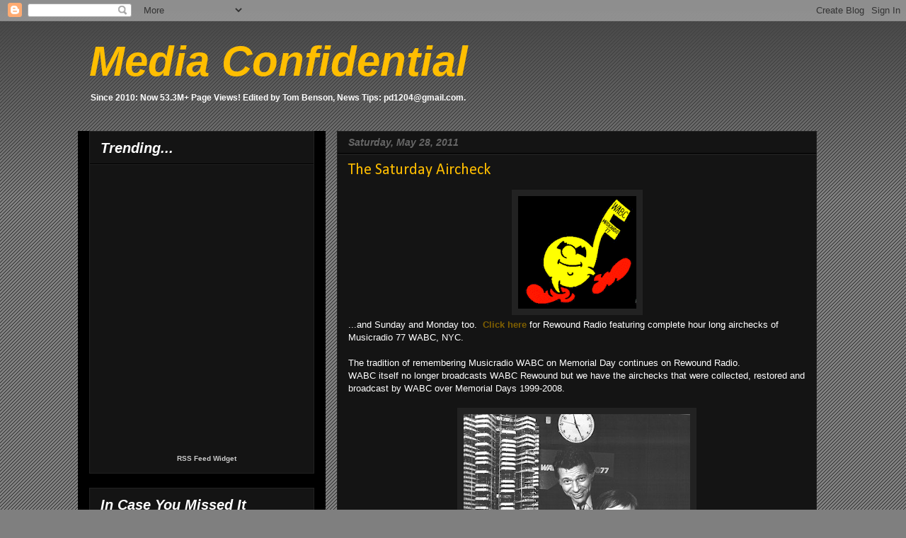

--- FILE ---
content_type: text/html; charset=UTF-8
request_url: https://mediaconfidential.blogspot.com/2011_05_22_archive.html
body_size: 72057
content:
<!DOCTYPE html>
<html class='v2' dir='ltr' lang='en' xmlns='http://www.w3.org/1999/xhtml' xmlns:b='http://www.google.com/2005/gml/b' xmlns:data='http://www.google.com/2005/gml/data' xmlns:expr='http://www.google.com/2005/gml/expr'>
<head>
<link href='https://www.blogger.com/static/v1/widgets/335934321-css_bundle_v2.css' rel='stylesheet' type='text/css'/>
<meta content='width=1100' name='viewport'/>
<meta content='text/html; charset=UTF-8' http-equiv='Content-Type'/>
<meta content='blogger' name='generator'/>
<link href='https://mediaconfidential.blogspot.com/favicon.ico' rel='icon' type='image/x-icon'/>
<link href='http://mediaconfidential.blogspot.com/2011_05_22_archive.html' rel='canonical'/>
<link rel="alternate" type="application/atom+xml" title="Media Confidential - Atom" href="https://mediaconfidential.blogspot.com/feeds/posts/default" />
<link rel="alternate" type="application/rss+xml" title="Media Confidential - RSS" href="https://mediaconfidential.blogspot.com/feeds/posts/default?alt=rss" />
<link rel="service.post" type="application/atom+xml" title="Media Confidential - Atom" href="https://www.blogger.com/feeds/3247306282134314845/posts/default" />
<!--Can't find substitution for tag [blog.ieCssRetrofitLinks]-->
<meta content='http://mediaconfidential.blogspot.com/2011_05_22_archive.html' property='og:url'/>
<meta content='Media Confidential' property='og:title'/>
<meta content='Since 2010: Now 53.3M+ Page Views! Edited by Tom Benson, News Tips: pd1204@gmail.com.' property='og:description'/>
<title>Media Confidential: 2011-05-22</title><script src='https://mypopups.com/api/embed/element?sub=79da7e54-cc3d-11eb-9100-005056008dab-mwlthngk'></script>
<style type='text/css'>@font-face{font-family:'Calibri';font-style:normal;font-weight:400;font-display:swap;src:url(//fonts.gstatic.com/l/font?kit=J7afnpV-BGlaFfdAhLEY67FIEjg&skey=a1029226f80653a8&v=v15)format('woff2');unicode-range:U+0000-00FF,U+0131,U+0152-0153,U+02BB-02BC,U+02C6,U+02DA,U+02DC,U+0304,U+0308,U+0329,U+2000-206F,U+20AC,U+2122,U+2191,U+2193,U+2212,U+2215,U+FEFF,U+FFFD;}</style>
<style id='page-skin-1' type='text/css'><!--
/*
-----------------------------------------------
Blogger Template Style
Name:     Awesome Inc.
Designer: Tina Chen
URL:      tinachen.org
----------------------------------------------- */
/* Variable definitions
====================
<Variable name="keycolor" description="Main Color" type="color" default="#ffffff"/>
<Group description="Page" selector="body">
<Variable name="body.font" description="Font" type="font"
default="normal normal 13px Arial, Tahoma, Helvetica, FreeSans, sans-serif"/>
<Variable name="body.background.color" description="Background Color" type="color" default="#000000"/>
<Variable name="body.text.color" description="Text Color" type="color" default="#ffffff"/>
</Group>
<Group description="Links" selector=".main-inner">
<Variable name="link.color" description="Link Color" type="color" default="#888888"/>
<Variable name="link.visited.color" description="Visited Color" type="color" default="#444444"/>
<Variable name="link.hover.color" description="Hover Color" type="color" default="#cccccc"/>
</Group>
<Group description="Blog Title" selector=".header h1">
<Variable name="header.font" description="Title Font" type="font"
default="normal bold 40px Arial, Tahoma, Helvetica, FreeSans, sans-serif"/>
<Variable name="header.text.color" description="Title Color" type="color" default="#ffffff" />
<Variable name="header.background.color" description="Header Background" type="color" default="transparent" />
</Group>
<Group description="Blog Description" selector=".header .description">
<Variable name="description.font" description="Font" type="font"
default="normal normal 14px Arial, Tahoma, Helvetica, FreeSans, sans-serif"/>
<Variable name="description.text.color" description="Text Color" type="color"
default="#ffffff" />
</Group>
<Group description="Tabs Text" selector=".tabs-inner .widget li a">
<Variable name="tabs.font" description="Font" type="font"
default="normal bold 14px Arial, Tahoma, Helvetica, FreeSans, sans-serif"/>
<Variable name="tabs.text.color" description="Text Color" type="color" default="#ffffff"/>
<Variable name="tabs.selected.text.color" description="Selected Color" type="color" default="#ffffff"/>
</Group>
<Group description="Tabs Background" selector=".tabs-outer .PageList">
<Variable name="tabs.background.color" description="Background Color" type="color" default="#141414"/>
<Variable name="tabs.selected.background.color" description="Selected Color" type="color" default="#444444"/>
<Variable name="tabs.border.color" description="Border Color" type="color" default="#222222"/>
</Group>
<Group description="Date Header" selector=".main-inner .widget h2.date-header, .main-inner .widget h2.date-header span">
<Variable name="date.font" description="Font" type="font"
default="normal normal 14px Arial, Tahoma, Helvetica, FreeSans, sans-serif"/>
<Variable name="date.text.color" description="Text Color" type="color" default="#666666"/>
<Variable name="date.border.color" description="Border Color" type="color" default="#222222"/>
</Group>
<Group description="Post Title" selector="h3.post-title, h4, h3.post-title a">
<Variable name="post.title.font" description="Font" type="font"
default="normal bold 22px Arial, Tahoma, Helvetica, FreeSans, sans-serif"/>
<Variable name="post.title.text.color" description="Text Color" type="color" default="#ffffff"/>
</Group>
<Group description="Post Background" selector=".post">
<Variable name="post.background.color" description="Background Color" type="color" default="#141414" />
<Variable name="post.border.color" description="Border Color" type="color" default="#222222" />
<Variable name="post.border.bevel.color" description="Bevel Color" type="color" default="#222222"/>
</Group>
<Group description="Gadget Title" selector="h2">
<Variable name="widget.title.font" description="Font" type="font"
default="normal bold 14px Arial, Tahoma, Helvetica, FreeSans, sans-serif"/>
<Variable name="widget.title.text.color" description="Text Color" type="color" default="#ffffff"/>
</Group>
<Group description="Gadget Text" selector=".sidebar .widget">
<Variable name="widget.font" description="Font" type="font"
default="normal normal 14px Arial, Tahoma, Helvetica, FreeSans, sans-serif"/>
<Variable name="widget.text.color" description="Text Color" type="color" default="#ffffff"/>
<Variable name="widget.alternate.text.color" description="Alternate Color" type="color" default="#666666"/>
</Group>
<Group description="Gadget Links" selector=".sidebar .widget">
<Variable name="widget.link.color" description="Link Color" type="color" default="#7f5f00"/>
<Variable name="widget.link.visited.color" description="Visited Color" type="color" default="#ffdf7f"/>
<Variable name="widget.link.hover.color" description="Hover Color" type="color" default="#ffbe00"/>
</Group>
<Group description="Gadget Background" selector=".sidebar .widget">
<Variable name="widget.background.color" description="Background Color" type="color" default="#141414"/>
<Variable name="widget.border.color" description="Border Color" type="color" default="#222222"/>
<Variable name="widget.border.bevel.color" description="Bevel Color" type="color" default="#000000"/>
</Group>
<Group description="Sidebar Background" selector=".column-left-inner .column-right-inner">
<Variable name="widget.outer.background.color" description="Background Color" type="color" default="transparent" />
</Group>
<Group description="Images" selector=".main-inner">
<Variable name="image.background.color" description="Background Color" type="color" default="transparent"/>
<Variable name="image.border.color" description="Border Color" type="color" default="transparent"/>
</Group>
<Group description="Feed" selector=".blog-feeds">
<Variable name="feed.text.color" description="Text Color" type="color" default="#ffffff"/>
</Group>
<Group description="Feed Links" selector=".blog-feeds">
<Variable name="feed.link.color" description="Link Color" type="color" default="#7f5f00"/>
<Variable name="feed.link.visited.color" description="Visited Color" type="color" default="#ffdf7f"/>
<Variable name="feed.link.hover.color" description="Hover Color" type="color" default="#ffbe00"/>
</Group>
<Group description="Pager" selector=".blog-pager">
<Variable name="pager.background.color" description="Background Color" type="color" default="#141414" />
</Group>
<Group description="Footer" selector=".footer-outer">
<Variable name="footer.background.color" description="Background Color" type="color" default="#141414" />
<Variable name="footer.text.color" description="Text Color" type="color" default="#ffffff" />
</Group>
<Variable name="title.shadow.spread" description="Title Shadow" type="length" default="-1px" min="-1px" max="100px"/>
<Variable name="body.background" description="Body Background" type="background"
color="#7f7f7f"
default="$(color) none repeat scroll top left"/>
<Variable name="body.background.gradient.cap" description="Body Gradient Cap" type="url"
default="none"/>
<Variable name="body.background.size" description="Body Background Size" type="string" default="auto"/>
<Variable name="tabs.background.gradient" description="Tabs Background Gradient" type="url"
default="none"/>
<Variable name="header.background.gradient" description="Header Background Gradient" type="url" default="none" />
<Variable name="header.padding.top" description="Header Top Padding" type="length" default="22px" min="0" max="100px"/>
<Variable name="header.margin.top" description="Header Top Margin" type="length" default="0" min="0" max="100px"/>
<Variable name="header.margin.bottom" description="Header Bottom Margin" type="length" default="0" min="0" max="100px"/>
<Variable name="widget.padding.top" description="Widget Padding Top" type="length" default="8px" min="0" max="20px"/>
<Variable name="widget.padding.side" description="Widget Padding Side" type="length" default="15px" min="0" max="100px"/>
<Variable name="widget.outer.margin.top" description="Widget Top Margin" type="length" default="0" min="0" max="100px"/>
<Variable name="widget.outer.background.gradient" description="Gradient" type="url" default="none" />
<Variable name="widget.border.radius" description="Gadget Border Radius" type="length" default="0" min="0" max="100px"/>
<Variable name="outer.shadow.spread" description="Outer Shadow Size" type="length" default="0" min="0" max="100px"/>
<Variable name="date.header.border.radius.top" description="Date Header Border Radius Top" type="length" default="0" min="0" max="100px"/>
<Variable name="date.header.position" description="Date Header Position" type="length" default="15px" min="0" max="100px"/>
<Variable name="date.space" description="Date Space" type="length" default="30px" min="0" max="100px"/>
<Variable name="date.position" description="Date Float" type="string" default="static" />
<Variable name="date.padding.bottom" description="Date Padding Bottom" type="length" default="0" min="0" max="100px"/>
<Variable name="date.border.size" description="Date Border Size" type="length" default="0" min="0" max="10px"/>
<Variable name="date.background" description="Date Background" type="background" color="transparent"
default="$(color) none no-repeat scroll top left" />
<Variable name="date.first.border.radius.top" description="Date First top radius" type="length" default="0" min="0" max="100px"/>
<Variable name="date.last.space.bottom" description="Date Last Space Bottom" type="length"
default="20px" min="0" max="100px"/>
<Variable name="date.last.border.radius.bottom" description="Date Last bottom radius" type="length" default="0" min="0" max="100px"/>
<Variable name="post.first.padding.top" description="First Post Padding Top" type="length" default="0" min="0" max="100px"/>
<Variable name="image.shadow.spread" description="Image Shadow Size" type="length" default="0" min="0" max="100px"/>
<Variable name="image.border.radius" description="Image Border Radius" type="length" default="0" min="0" max="100px"/>
<Variable name="separator.outdent" description="Separator Outdent" type="length" default="15px" min="0" max="100px"/>
<Variable name="title.separator.border.size" description="Widget Title Border Size" type="length" default="1px" min="0" max="10px"/>
<Variable name="list.separator.border.size" description="List Separator Border Size" type="length" default="1px" min="0" max="10px"/>
<Variable name="shadow.spread" description="Shadow Size" type="length" default="0" min="0" max="100px"/>
<Variable name="startSide" description="Side where text starts in blog language" type="automatic" default="left"/>
<Variable name="endSide" description="Side where text ends in blog language" type="automatic" default="right"/>
<Variable name="date.side" description="Side where date header is placed" type="string" default="right"/>
<Variable name="pager.border.radius.top" description="Pager Border Top Radius" type="length" default="0" min="0" max="100px"/>
<Variable name="pager.space.top" description="Pager Top Space" type="length" default="1em" min="0" max="20em"/>
<Variable name="footer.background.gradient" description="Background Gradient" type="url" default="none" />
<Variable name="mobile.background.size" description="Mobile Background Size" type="string"
default="auto"/>
<Variable name="mobile.background.overlay" description="Mobile Background Overlay" type="string"
default="transparent none repeat scroll top left"/>
<Variable name="mobile.button.color" description="Mobile Button Color" type="color" default="#ffffff" />
*/
/* Content
----------------------------------------------- */
body {
font: normal normal 13px Verdana, Geneva, sans-serif;
color: #ffffff;
background: #7f7f7f url(//www.blogblog.com/1kt/awesomeinc/body_background_dark.png) repeat scroll top left;
}
html body .content-outer {
min-width: 0;
max-width: 100%;
width: 100%;
}
a:link {
text-decoration: none;
color: #7f5f00;
}
a:visited {
text-decoration: none;
color: #ffdf7f;
}
a:hover {
text-decoration: underline;
color: #ffbe00;
}
.body-fauxcolumn-outer .cap-top {
position: absolute;
z-index: 1;
height: 276px;
width: 100%;
background: transparent url(//www.blogblog.com/1kt/awesomeinc/body_gradient_dark.png) repeat-x scroll top left;
_background-image: none;
}
/* Columns
----------------------------------------------- */
.content-inner {
padding: 0;
}
.header-inner .section {
margin: 0 16px;
}
.tabs-inner .section {
margin: 0 16px;
}
.main-inner {
padding-top: 30px;
}
.main-inner .column-center-inner,
.main-inner .column-left-inner,
.main-inner .column-right-inner {
padding: 0 5px;
}
*+html body .main-inner .column-center-inner {
margin-top: -30px;
}
#layout .main-inner .column-center-inner {
margin-top: 0;
}
/* Header
----------------------------------------------- */
.header-outer {
margin: 0 0 0 0;
background: transparent none repeat scroll 0 0;
}
.Header h1 {
font: italic bold 60px Verdana, Geneva, sans-serif;
color: #ffbe00;
text-shadow: 0 0 -1px #000000;
}
.Header h1 a {
color: #ffbe00;
}
.Header .description {
font: normal bold 12px Verdana, Geneva, sans-serif;
color: #ffffff;
}
.header-inner .Header .titlewrapper,
.header-inner .Header .descriptionwrapper {
padding-left: 0;
padding-right: 0;
margin-bottom: 0;
}
.header-inner .Header .titlewrapper {
padding-top: 22px;
}
/* Tabs
----------------------------------------------- */
.tabs-outer {
overflow: hidden;
position: relative;
background: #141414 none repeat scroll 0 0;
}
#layout .tabs-outer {
overflow: visible;
}
.tabs-cap-top, .tabs-cap-bottom {
position: absolute;
width: 100%;
border-top: 1px solid #222222;
}
.tabs-cap-bottom {
bottom: 0;
}
.tabs-inner .widget li a {
display: inline-block;
margin: 0;
padding: .6em 1.5em;
font: normal bold 14px Arial, Tahoma, Helvetica, FreeSans, sans-serif;
color: #ffffff;
border-top: 1px solid #222222;
border-bottom: 1px solid #222222;
border-left: 1px solid #222222;
height: 16px;
line-height: 16px;
}
.tabs-inner .widget li:last-child a {
border-right: 1px solid #222222;
}
.tabs-inner .widget li.selected a, .tabs-inner .widget li a:hover {
background: #444444 none repeat-x scroll 0 -100px;
color: #ffffff;
}
/* Headings
----------------------------------------------- */
h2 {
font: italic bold 20px Verdana, Geneva, sans-serif;
color: #ffffff;
}
/* Widgets
----------------------------------------------- */
.main-inner .section {
margin: 0 27px;
padding: 0;
}
.main-inner .column-left-outer,
.main-inner .column-right-outer {
margin-top: 0;
}
#layout .main-inner .column-left-outer,
#layout .main-inner .column-right-outer {
margin-top: 0;
}
.main-inner .column-left-inner,
.main-inner .column-right-inner {
background: #000000 none repeat 0 0;
-moz-box-shadow: 0 0 0 rgba(0, 0, 0, .2);
-webkit-box-shadow: 0 0 0 rgba(0, 0, 0, .2);
-goog-ms-box-shadow: 0 0 0 rgba(0, 0, 0, .2);
box-shadow: 0 0 0 rgba(0, 0, 0, .2);
-moz-border-radius: 0;
-webkit-border-radius: 0;
-goog-ms-border-radius: 0;
border-radius: 0;
}
#layout .main-inner .column-left-inner,
#layout .main-inner .column-right-inner {
margin-top: 0;
}
.sidebar .widget {
font: normal bold 11px Verdana, Geneva, sans-serif;
color: #ffffff;
}
.sidebar .widget a:link {
color: #7f5f00;
}
.sidebar .widget a:visited {
color: #ffdf7f;
}
.sidebar .widget a:hover {
color: #ffbe00;
}
.sidebar .widget h2 {
text-shadow: 0 0 -1px #000000;
}
.main-inner .widget {
background-color: #141414;
border: 1px solid #222222;
padding: 0 15px 15px;
margin: 20px -16px;
-moz-box-shadow: 0 0 0 rgba(0, 0, 0, .2);
-webkit-box-shadow: 0 0 0 rgba(0, 0, 0, .2);
-goog-ms-box-shadow: 0 0 0 rgba(0, 0, 0, .2);
box-shadow: 0 0 0 rgba(0, 0, 0, .2);
-moz-border-radius: 0;
-webkit-border-radius: 0;
-goog-ms-border-radius: 0;
border-radius: 0;
}
.main-inner .widget h2 {
margin: 0 -15px;
padding: .6em 15px .5em;
border-bottom: 1px solid #000000;
}
.footer-inner .widget h2 {
padding: 0 0 .4em;
border-bottom: 1px solid #000000;
}
.main-inner .widget h2 + div, .footer-inner .widget h2 + div {
border-top: 1px solid #222222;
padding-top: 8px;
}
.main-inner .widget .widget-content {
margin: 0 -15px;
padding: 7px 15px 0;
}
.main-inner .widget ul, .main-inner .widget #ArchiveList ul.flat {
margin: -8px -15px 0;
padding: 0;
list-style: none;
}
.main-inner .widget #ArchiveList {
margin: -8px 0 0;
}
.main-inner .widget ul li, .main-inner .widget #ArchiveList ul.flat li {
padding: .5em 15px;
text-indent: 0;
color: #666666;
border-top: 1px solid #222222;
border-bottom: 1px solid #000000;
}
.main-inner .widget #ArchiveList ul li {
padding-top: .25em;
padding-bottom: .25em;
}
.main-inner .widget ul li:first-child, .main-inner .widget #ArchiveList ul.flat li:first-child {
border-top: none;
}
.main-inner .widget ul li:last-child, .main-inner .widget #ArchiveList ul.flat li:last-child {
border-bottom: none;
}
.post-body {
position: relative;
}
.main-inner .widget .post-body ul {
padding: 0 2.5em;
margin: .5em 0;
list-style: disc;
}
.main-inner .widget .post-body ul li {
padding: 0.25em 0;
margin-bottom: .25em;
color: #ffffff;
border: none;
}
.footer-inner .widget ul {
padding: 0;
list-style: none;
}
.widget .zippy {
color: #666666;
}
/* Posts
----------------------------------------------- */
body .main-inner .Blog {
padding: 0;
margin-bottom: 1em;
background-color: transparent;
border: none;
-moz-box-shadow: 0 0 0 rgba(0, 0, 0, 0);
-webkit-box-shadow: 0 0 0 rgba(0, 0, 0, 0);
-goog-ms-box-shadow: 0 0 0 rgba(0, 0, 0, 0);
box-shadow: 0 0 0 rgba(0, 0, 0, 0);
}
.main-inner .section:last-child .Blog:last-child {
padding: 0;
margin-bottom: 1em;
}
.main-inner .widget h2.date-header {
margin: 0 -15px 1px;
padding: 0 0 0 0;
font: italic bold 14px Verdana, Geneva, sans-serif;
color: #666666;
background: transparent none no-repeat scroll top left;
border-top: 0 solid #222222;
border-bottom: 1px solid #000000;
-moz-border-radius-topleft: 0;
-moz-border-radius-topright: 0;
-webkit-border-top-left-radius: 0;
-webkit-border-top-right-radius: 0;
border-top-left-radius: 0;
border-top-right-radius: 0;
position: static;
bottom: 100%;
right: 15px;
text-shadow: 0 0 -1px #000000;
}
.main-inner .widget h2.date-header span {
font: italic bold 14px Verdana, Geneva, sans-serif;
display: block;
padding: .5em 15px;
border-left: 0 solid #222222;
border-right: 0 solid #222222;
}
.date-outer {
position: relative;
margin: 30px 0 20px;
padding: 0 15px;
background-color: #141414;
border: 1px solid #222222;
-moz-box-shadow: 0 0 0 rgba(0, 0, 0, .2);
-webkit-box-shadow: 0 0 0 rgba(0, 0, 0, .2);
-goog-ms-box-shadow: 0 0 0 rgba(0, 0, 0, .2);
box-shadow: 0 0 0 rgba(0, 0, 0, .2);
-moz-border-radius: 0;
-webkit-border-radius: 0;
-goog-ms-border-radius: 0;
border-radius: 0;
}
.date-outer:first-child {
margin-top: 0;
}
.date-outer:last-child {
margin-bottom: 20px;
-moz-border-radius-bottomleft: 0;
-moz-border-radius-bottomright: 0;
-webkit-border-bottom-left-radius: 0;
-webkit-border-bottom-right-radius: 0;
-goog-ms-border-bottom-left-radius: 0;
-goog-ms-border-bottom-right-radius: 0;
border-bottom-left-radius: 0;
border-bottom-right-radius: 0;
}
.date-posts {
margin: 0 -15px;
padding: 0 15px;
clear: both;
}
.post-outer, .inline-ad {
border-top: 1px solid #222222;
margin: 0 -15px;
padding: 15px 15px;
}
.post-outer {
padding-bottom: 10px;
}
.post-outer:first-child {
padding-top: 0;
border-top: none;
}
.post-outer:last-child, .inline-ad:last-child {
border-bottom: none;
}
.post-body {
position: relative;
}
.post-body img {
padding: 8px;
background: #222222;
border: 1px solid transparent;
-moz-box-shadow: 0 0 0 rgba(0, 0, 0, .2);
-webkit-box-shadow: 0 0 0 rgba(0, 0, 0, .2);
box-shadow: 0 0 0 rgba(0, 0, 0, .2);
-moz-border-radius: 0;
-webkit-border-radius: 0;
border-radius: 0;
}
h3.post-title, h4 {
font: normal normal 22px Calibri;
color: #ffbe00;
}
h3.post-title a {
font: normal normal 22px Calibri;
color: #ffbe00;
}
h3.post-title a:hover {
color: #ffbe00;
text-decoration: underline;
}
.post-header {
margin: 0 0 1em;
}
.post-body {
line-height: 1.4;
}
.post-outer h2 {
color: #ffffff;
}
.post-footer {
margin: 1.5em 0 0;
}
#blog-pager {
padding: 15px;
font-size: 120%;
background-color: #141414;
border: 1px solid #222222;
-moz-box-shadow: 0 0 0 rgba(0, 0, 0, .2);
-webkit-box-shadow: 0 0 0 rgba(0, 0, 0, .2);
-goog-ms-box-shadow: 0 0 0 rgba(0, 0, 0, .2);
box-shadow: 0 0 0 rgba(0, 0, 0, .2);
-moz-border-radius: 0;
-webkit-border-radius: 0;
-goog-ms-border-radius: 0;
border-radius: 0;
-moz-border-radius-topleft: 0;
-moz-border-radius-topright: 0;
-webkit-border-top-left-radius: 0;
-webkit-border-top-right-radius: 0;
-goog-ms-border-top-left-radius: 0;
-goog-ms-border-top-right-radius: 0;
border-top-left-radius: 0;
border-top-right-radius-topright: 0;
margin-top: 1em;
}
.blog-feeds, .post-feeds {
margin: 1em 0;
text-align: center;
color: #ffffff;
}
.blog-feeds a, .post-feeds a {
color: #7f5f00;
}
.blog-feeds a:visited, .post-feeds a:visited {
color: #ffdf7f;
}
.blog-feeds a:hover, .post-feeds a:hover {
color: #ffbe00;
}
.post-outer .comments {
margin-top: 2em;
}
/* Comments
----------------------------------------------- */
.comments .comments-content .icon.blog-author {
background-repeat: no-repeat;
background-image: url([data-uri]);
}
.comments .comments-content .loadmore a {
border-top: 1px solid #222222;
border-bottom: 1px solid #222222;
}
.comments .continue {
border-top: 2px solid #222222;
}
/* Footer
----------------------------------------------- */
.footer-outer {
margin: -0 0 -1px;
padding: 0 0 0;
color: #ffffff;
overflow: hidden;
}
.footer-fauxborder-left {
border-top: 1px solid #222222;
background: #141414 none repeat scroll 0 0;
-moz-box-shadow: 0 0 0 rgba(0, 0, 0, .2);
-webkit-box-shadow: 0 0 0 rgba(0, 0, 0, .2);
-goog-ms-box-shadow: 0 0 0 rgba(0, 0, 0, .2);
box-shadow: 0 0 0 rgba(0, 0, 0, .2);
margin: 0 -0;
}
/* Mobile
----------------------------------------------- */
body.mobile {
background-size: auto;
}
.mobile .body-fauxcolumn-outer {
background: transparent none repeat scroll top left;
}
*+html body.mobile .main-inner .column-center-inner {
margin-top: 0;
}
.mobile .main-inner .widget {
padding: 0 0 15px;
}
.mobile .main-inner .widget h2 + div,
.mobile .footer-inner .widget h2 + div {
border-top: none;
padding-top: 0;
}
.mobile .footer-inner .widget h2 {
padding: 0.5em 0;
border-bottom: none;
}
.mobile .main-inner .widget .widget-content {
margin: 0;
padding: 7px 0 0;
}
.mobile .main-inner .widget ul,
.mobile .main-inner .widget #ArchiveList ul.flat {
margin: 0 -15px 0;
}
.mobile .main-inner .widget h2.date-header {
right: 0;
}
.mobile .date-header span {
padding: 0.4em 0;
}
.mobile .date-outer:first-child {
margin-bottom: 0;
border: 1px solid #222222;
-moz-border-radius-topleft: 0;
-moz-border-radius-topright: 0;
-webkit-border-top-left-radius: 0;
-webkit-border-top-right-radius: 0;
-goog-ms-border-top-left-radius: 0;
-goog-ms-border-top-right-radius: 0;
border-top-left-radius: 0;
border-top-right-radius: 0;
}
.mobile .date-outer {
border-color: #222222;
border-width: 0 1px 1px;
}
.mobile .date-outer:last-child {
margin-bottom: 0;
}
.mobile .main-inner {
padding: 0;
}
.mobile .header-inner .section {
margin: 0;
}
.mobile .post-outer, .mobile .inline-ad {
padding: 5px 0;
}
.mobile .tabs-inner .section {
margin: 0 10px;
}
.mobile .main-inner .widget h2 {
margin: 0;
padding: 0;
}
.mobile .main-inner .widget h2.date-header span {
padding: 0;
}
.mobile .main-inner .widget .widget-content {
margin: 0;
padding: 7px 0 0;
}
.mobile #blog-pager {
border: 1px solid transparent;
background: #141414 none repeat scroll 0 0;
}
.mobile .main-inner .column-left-inner,
.mobile .main-inner .column-right-inner {
background: #000000 none repeat 0 0;
-moz-box-shadow: none;
-webkit-box-shadow: none;
-goog-ms-box-shadow: none;
box-shadow: none;
}
.mobile .date-posts {
margin: 0;
padding: 0;
}
.mobile .footer-fauxborder-left {
margin: 0;
border-top: inherit;
}
.mobile .main-inner .section:last-child .Blog:last-child {
margin-bottom: 0;
}
.mobile-index-contents {
color: #ffffff;
}
.mobile .mobile-link-button {
background: #7f5f00 none repeat scroll 0 0;
}
.mobile-link-button a:link, .mobile-link-button a:visited {
color: #ffffff;
}
.mobile .tabs-inner .PageList .widget-content {
background: transparent;
border-top: 1px solid;
border-color: #222222;
color: #ffffff;
}
.mobile .tabs-inner .PageList .widget-content .pagelist-arrow {
border-left: 1px solid #222222;
}

--></style>
<style id='template-skin-1' type='text/css'><!--
body {
min-width: 1060px;
}
.content-outer, .content-fauxcolumn-outer, .region-inner {
min-width: 1060px;
max-width: 1060px;
_width: 1060px;
}
.main-inner .columns {
padding-left: 350px;
padding-right: 0px;
}
.main-inner .fauxcolumn-center-outer {
left: 350px;
right: 0px;
/* IE6 does not respect left and right together */
_width: expression(this.parentNode.offsetWidth -
parseInt("350px") -
parseInt("0px") + 'px');
}
.main-inner .fauxcolumn-left-outer {
width: 350px;
}
.main-inner .fauxcolumn-right-outer {
width: 0px;
}
.main-inner .column-left-outer {
width: 350px;
right: 100%;
margin-left: -350px;
}
.main-inner .column-right-outer {
width: 0px;
margin-right: -0px;
}
#layout {
min-width: 0;
}
#layout .content-outer {
min-width: 0;
width: 800px;
}
#layout .region-inner {
min-width: 0;
width: auto;
}
body#layout div.add_widget {
padding: 8px;
}
body#layout div.add_widget a {
margin-left: 32px;
}
--></style>
<script type='text/javascript'>
        (function(i,s,o,g,r,a,m){i['GoogleAnalyticsObject']=r;i[r]=i[r]||function(){
        (i[r].q=i[r].q||[]).push(arguments)},i[r].l=1*new Date();a=s.createElement(o),
        m=s.getElementsByTagName(o)[0];a.async=1;a.src=g;m.parentNode.insertBefore(a,m)
        })(window,document,'script','https://www.google-analytics.com/analytics.js','ga');
        ga('create', 'UA-15099612-2', 'auto', 'blogger');
        ga('blogger.send', 'pageview');
      </script>
<link href='https://www.blogger.com/dyn-css/authorization.css?targetBlogID=3247306282134314845&amp;zx=98575aa0-2ad0-49c6-b7c3-dc3601a58701' media='none' onload='if(media!=&#39;all&#39;)media=&#39;all&#39;' rel='stylesheet'/><noscript><link href='https://www.blogger.com/dyn-css/authorization.css?targetBlogID=3247306282134314845&amp;zx=98575aa0-2ad0-49c6-b7c3-dc3601a58701' rel='stylesheet'/></noscript>
<meta name='google-adsense-platform-account' content='ca-host-pub-1556223355139109'/>
<meta name='google-adsense-platform-domain' content='blogspot.com'/>

<!-- data-ad-client=ca-pub-8221959557754166 -->

</head>
<body class='loading'>
<div class='navbar section' id='navbar' name='Navbar'><div class='widget Navbar' data-version='1' id='Navbar1'><script type="text/javascript">
    function setAttributeOnload(object, attribute, val) {
      if(window.addEventListener) {
        window.addEventListener('load',
          function(){ object[attribute] = val; }, false);
      } else {
        window.attachEvent('onload', function(){ object[attribute] = val; });
      }
    }
  </script>
<div id="navbar-iframe-container"></div>
<script type="text/javascript" src="https://apis.google.com/js/platform.js"></script>
<script type="text/javascript">
      gapi.load("gapi.iframes:gapi.iframes.style.bubble", function() {
        if (gapi.iframes && gapi.iframes.getContext) {
          gapi.iframes.getContext().openChild({
              url: 'https://www.blogger.com/navbar/3247306282134314845?origin\x3dhttps://mediaconfidential.blogspot.com',
              where: document.getElementById("navbar-iframe-container"),
              id: "navbar-iframe"
          });
        }
      });
    </script><script type="text/javascript">
(function() {
var script = document.createElement('script');
script.type = 'text/javascript';
script.src = '//pagead2.googlesyndication.com/pagead/js/google_top_exp.js';
var head = document.getElementsByTagName('head')[0];
if (head) {
head.appendChild(script);
}})();
</script>
</div></div>
<div class='body-fauxcolumns'>
<div class='fauxcolumn-outer body-fauxcolumn-outer'>
<div class='cap-top'>
<div class='cap-left'></div>
<div class='cap-right'></div>
</div>
<div class='fauxborder-left'>
<div class='fauxborder-right'></div>
<div class='fauxcolumn-inner'>
</div>
</div>
<div class='cap-bottom'>
<div class='cap-left'></div>
<div class='cap-right'></div>
</div>
</div>
</div>
<div class='content'>
<div class='content-fauxcolumns'>
<div class='fauxcolumn-outer content-fauxcolumn-outer'>
<div class='cap-top'>
<div class='cap-left'></div>
<div class='cap-right'></div>
</div>
<div class='fauxborder-left'>
<div class='fauxborder-right'></div>
<div class='fauxcolumn-inner'>
</div>
</div>
<div class='cap-bottom'>
<div class='cap-left'></div>
<div class='cap-right'></div>
</div>
</div>
</div>
<div class='content-outer'>
<div class='content-cap-top cap-top'>
<div class='cap-left'></div>
<div class='cap-right'></div>
</div>
<div class='fauxborder-left content-fauxborder-left'>
<div class='fauxborder-right content-fauxborder-right'></div>
<div class='content-inner'>
<header>
<div class='header-outer'>
<div class='header-cap-top cap-top'>
<div class='cap-left'></div>
<div class='cap-right'></div>
</div>
<div class='fauxborder-left header-fauxborder-left'>
<div class='fauxborder-right header-fauxborder-right'></div>
<div class='region-inner header-inner'>
<div class='header section' id='header' name='Header'><div class='widget Header' data-version='1' id='Header1'>
<div id='header-inner'>
<div class='titlewrapper'>
<h1 class='title'>
<a href='https://mediaconfidential.blogspot.com/'>
Media Confidential
</a>
</h1>
</div>
<div class='descriptionwrapper'>
<p class='description'><span>Since 2010: Now 53.3M+ Page Views! Edited by Tom Benson, News Tips: pd1204@gmail.com.</span></p>
</div>
</div>
</div></div>
</div>
</div>
<div class='header-cap-bottom cap-bottom'>
<div class='cap-left'></div>
<div class='cap-right'></div>
</div>
</div>
</header>
<div class='tabs-outer'>
<div class='tabs-cap-top cap-top'>
<div class='cap-left'></div>
<div class='cap-right'></div>
</div>
<div class='fauxborder-left tabs-fauxborder-left'>
<div class='fauxborder-right tabs-fauxborder-right'></div>
<div class='region-inner tabs-inner'>
<div class='tabs no-items section' id='crosscol' name='Cross-Column'></div>
<div class='tabs no-items section' id='crosscol-overflow' name='Cross-Column 2'></div>
</div>
</div>
<div class='tabs-cap-bottom cap-bottom'>
<div class='cap-left'></div>
<div class='cap-right'></div>
</div>
</div>
<div class='main-outer'>
<div class='main-cap-top cap-top'>
<div class='cap-left'></div>
<div class='cap-right'></div>
</div>
<div class='fauxborder-left main-fauxborder-left'>
<div class='fauxborder-right main-fauxborder-right'></div>
<div class='region-inner main-inner'>
<div class='columns fauxcolumns'>
<div class='fauxcolumn-outer fauxcolumn-center-outer'>
<div class='cap-top'>
<div class='cap-left'></div>
<div class='cap-right'></div>
</div>
<div class='fauxborder-left'>
<div class='fauxborder-right'></div>
<div class='fauxcolumn-inner'>
</div>
</div>
<div class='cap-bottom'>
<div class='cap-left'></div>
<div class='cap-right'></div>
</div>
</div>
<div class='fauxcolumn-outer fauxcolumn-left-outer'>
<div class='cap-top'>
<div class='cap-left'></div>
<div class='cap-right'></div>
</div>
<div class='fauxborder-left'>
<div class='fauxborder-right'></div>
<div class='fauxcolumn-inner'>
</div>
</div>
<div class='cap-bottom'>
<div class='cap-left'></div>
<div class='cap-right'></div>
</div>
</div>
<div class='fauxcolumn-outer fauxcolumn-right-outer'>
<div class='cap-top'>
<div class='cap-left'></div>
<div class='cap-right'></div>
</div>
<div class='fauxborder-left'>
<div class='fauxborder-right'></div>
<div class='fauxcolumn-inner'>
</div>
</div>
<div class='cap-bottom'>
<div class='cap-left'></div>
<div class='cap-right'></div>
</div>
</div>
<!-- corrects IE6 width calculation -->
<div class='columns-inner'>
<div class='column-center-outer'>
<div class='column-center-inner'>
<div class='main section' id='main' name='Main'><div class='widget Blog' data-version='1' id='Blog1'>
<div class='blog-posts hfeed'>

          <div class="date-outer">
        
<h2 class='date-header'><span>Saturday, May 28, 2011</span></h2>

          <div class="date-posts">
        
<div class='post-outer'>
<div class='post hentry uncustomized-post-template' itemprop='blogPost' itemscope='itemscope' itemtype='http://schema.org/BlogPosting'>
<meta content='https://blogger.googleusercontent.com/img/b/R29vZ2xl/AVvXsEihl8Fe1zuwY3EJmUMmEQgmnhuNrtCVHtINP8rRxdFNrHnj_Ff76R6WIQz-gYOJ93GjinTjSkqbNBZOiACp_LAdNnGLyM_jFt2wj5Jr1C_zDPW8gm84Rq35leZHVlx_A1_dWo83hrvWaKSP/s1600/wabc_music_logo.png' itemprop='image_url'/>
<meta content='3247306282134314845' itemprop='blogId'/>
<meta content='105640565554658690' itemprop='postId'/>
<a name='105640565554658690'></a>
<h3 class='post-title entry-title' itemprop='name'>
<a href='https://mediaconfidential.blogspot.com/2011/05/saturday-aircheck_28.html'>The Saturday Aircheck</a>
</h3>
<div class='post-header'>
<div class='post-header-line-1'></div>
</div>
<div class='post-body entry-content' id='post-body-105640565554658690' itemprop='description articleBody'>
<div class="separator" style="clear: both; text-align: center;"><a href="https://blogger.googleusercontent.com/img/b/R29vZ2xl/AVvXsEihl8Fe1zuwY3EJmUMmEQgmnhuNrtCVHtINP8rRxdFNrHnj_Ff76R6WIQz-gYOJ93GjinTjSkqbNBZOiACp_LAdNnGLyM_jFt2wj5Jr1C_zDPW8gm84Rq35leZHVlx_A1_dWo83hrvWaKSP/s1600/wabc_music_logo.png" imageanchor="1" style="margin-left: 1em; margin-right: 1em;"><img border="0" src="https://blogger.googleusercontent.com/img/b/R29vZ2xl/AVvXsEihl8Fe1zuwY3EJmUMmEQgmnhuNrtCVHtINP8rRxdFNrHnj_Ff76R6WIQz-gYOJ93GjinTjSkqbNBZOiACp_LAdNnGLyM_jFt2wj5Jr1C_zDPW8gm84Rq35leZHVlx_A1_dWo83hrvWaKSP/s1600/wabc_music_logo.png" t8="true" /></a></div>...and Sunday and Monday too.&nbsp; <strong><a href="http://rewoundradio.com/">Click here</a></strong> for Rewound Radio featuring complete hour long airchecks of Musicradio 77 WABC, NYC.<br />
<br />
The tradition of remembering Musicradio WABC on Memorial Day continues on Rewound Radio.<br />
WABC itself no longer broadcasts WABC Rewound but we have the airchecks that were collected, restored and broadcast by WABC over Memorial Days 1999-2008.<br />
<br />
<div class="separator" style="clear: both; text-align: center;"><a href="https://blogger.googleusercontent.com/img/b/R29vZ2xl/AVvXsEgT1nD5hY_NnCfSXXOo6zLw_075Tklk7jri9786OZnAIfXfS112912R_dIqXDay6-6OgJI4fAG1pLIoI1n5bwLCEKvkhzkKcfiVmwYHAoDRZJT_KXq03p1O5laUdEjRf3va4BWpXKetkgZi/s1600/ingram_lundy.png" imageanchor="1" style="margin-left: 1em; margin-right: 1em;"><img border="0" height="304px" src="https://blogger.googleusercontent.com/img/b/R29vZ2xl/AVvXsEgT1nD5hY_NnCfSXXOo6zLw_075Tklk7jri9786OZnAIfXfS112912R_dIqXDay6-6OgJI4fAG1pLIoI1n5bwLCEKvkhzkKcfiVmwYHAoDRZJT_KXq03p1O5laUdEjRf3va4BWpXKetkgZi/s320/ingram_lundy.png" t8="true" width="320px" /></a></div>Harrison Harrision, Ron Lundy, Cousin Brucie, George Michaels and of course plenty of Dan Ingram..all the jocks, they're all here.&nbsp; <strong><a href="http://rewoundradio.com/">Click here and enjoy the show</a></strong>!
<div style='clear: both;'></div>
</div>
<div class='post-footer'>
<div class='post-footer-line post-footer-line-1'>
<span class='post-author vcard'>
</span>
<span class='post-timestamp'>
Posted
<meta content='http://mediaconfidential.blogspot.com/2011/05/saturday-aircheck_28.html' itemprop='url'/>
<a class='timestamp-link' href='https://mediaconfidential.blogspot.com/2011/05/saturday-aircheck_28.html' rel='bookmark' title='permanent link'><abbr class='published' itemprop='datePublished' title='2011-05-28T00:02:00-04:00'>12:02:00 AM</abbr></a>
</span>
<span class='post-comment-link'>
<a class='comment-link' href='https://mediaconfidential.blogspot.com/2011/05/saturday-aircheck_28.html#comment-form' onclick=''>
No comments:
  </a>
</span>
<span class='post-icons'>
</span>
<div class='post-share-buttons goog-inline-block'>
<a class='goog-inline-block share-button sb-email' href='https://www.blogger.com/share-post.g?blogID=3247306282134314845&postID=105640565554658690&target=email' target='_blank' title='Email This'><span class='share-button-link-text'>Email This</span></a><a class='goog-inline-block share-button sb-blog' href='https://www.blogger.com/share-post.g?blogID=3247306282134314845&postID=105640565554658690&target=blog' onclick='window.open(this.href, "_blank", "height=270,width=475"); return false;' target='_blank' title='BlogThis!'><span class='share-button-link-text'>BlogThis!</span></a><a class='goog-inline-block share-button sb-twitter' href='https://www.blogger.com/share-post.g?blogID=3247306282134314845&postID=105640565554658690&target=twitter' target='_blank' title='Share to X'><span class='share-button-link-text'>Share to X</span></a><a class='goog-inline-block share-button sb-facebook' href='https://www.blogger.com/share-post.g?blogID=3247306282134314845&postID=105640565554658690&target=facebook' onclick='window.open(this.href, "_blank", "height=430,width=640"); return false;' target='_blank' title='Share to Facebook'><span class='share-button-link-text'>Share to Facebook</span></a><a class='goog-inline-block share-button sb-pinterest' href='https://www.blogger.com/share-post.g?blogID=3247306282134314845&postID=105640565554658690&target=pinterest' target='_blank' title='Share to Pinterest'><span class='share-button-link-text'>Share to Pinterest</span></a>
</div>
</div>
<div class='post-footer-line post-footer-line-2'>
<span class='post-labels'>
</span>
</div>
<div class='post-footer-line post-footer-line-3'>
<span class='post-location'>
</span>
</div>
</div>
</div>
</div>

          </div></div>
        

          <div class="date-outer">
        
<h2 class='date-header'><span>Friday, May 27, 2011</span></h2>

          <div class="date-posts">
        
<div class='post-outer'>
<div class='post hentry uncustomized-post-template' itemprop='blogPost' itemscope='itemscope' itemtype='http://schema.org/BlogPosting'>
<meta content='https://blogger.googleusercontent.com/img/b/R29vZ2xl/AVvXsEhF1DjMra-9jWa2gdlfqI2k8dUS5BDy09_GGgI3O4SDZeoddeGIq8VzGXDpGl5HhIfXa5JaxTvKbiBVrVmpP4hW7VBZHk_OqjmucUUUTxqnmpjLmxn6TyThVbb_Gf-L5dNsXUBynQhHl28a/s1600/kiss_atlanta_logo.png' itemprop='image_url'/>
<meta content='3247306282134314845' itemprop='blogId'/>
<meta content='6300425148039155707' itemprop='postId'/>
<a name='6300425148039155707'></a>
<h3 class='post-title entry-title' itemprop='name'>
<a href='https://mediaconfidential.blogspot.com/2011/05/report-atlantas-kiss-1041-fm-gets.html'>Report: Atlanta's KISS 104.1 FM To Get Facelift</a>
</h3>
<div class='post-header'>
<div class='post-header-line-1'></div>
</div>
<div class='post-body entry-content' id='post-body-6300425148039155707' itemprop='description articleBody'>
<strong><a href="http://blogs.ajc.com/radio-tv-talk/2011/05/27/kiss-104-1-to-get-a-more-youthful-musical-facelift/?cxntfid=blogs_radio_tv_talk&amp;utm_source=twitterfeed&amp;utm_medium=twitter">From Rodney Ho, ajc.com</a></strong><br />
<blockquote><div class="separator" style="clear: both; text-align: center;"><a href="https://blogger.googleusercontent.com/img/b/R29vZ2xl/AVvXsEhF1DjMra-9jWa2gdlfqI2k8dUS5BDy09_GGgI3O4SDZeoddeGIq8VzGXDpGl5HhIfXa5JaxTvKbiBVrVmpP4hW7VBZHk_OqjmucUUUTxqnmpjLmxn6TyThVbb_Gf-L5dNsXUBynQhHl28a/s1600/kiss_atlanta_logo.png" imageanchor="1" style="clear: right; cssfloat: right; float: right; margin-bottom: 1em; margin-left: 1em;"><img border="0" src="https://blogger.googleusercontent.com/img/b/R29vZ2xl/AVvXsEhF1DjMra-9jWa2gdlfqI2k8dUS5BDy09_GGgI3O4SDZeoddeGIq8VzGXDpGl5HhIfXa5JaxTvKbiBVrVmpP4hW7VBZHk_OqjmucUUUTxqnmpjLmxn6TyThVbb_Gf-L5dNsXUBynQhHl28a/s1600/kiss_atlanta_logo.png" t8="true" /></a></div><strong><a href="http://www.radio-locator.com/cgi-bin/finder?sr=Y&amp;s=C&amp;call=walr&amp;x=10&amp;y=3">WALR Kiss 104.1</a> (<a href="http://www.kiss1041fm.com/">website</a>)will get a facelift on Monday. A home to 1970s and 1980s classic R&amp;B hits for 18 years, the station will add more songs from the past 20 years into its mix to try to draw more youthful listeners, said Tony Kidd, vice president of programming for Cox Media Group&#8217;s radio division.</strong><br />
<br />
<strong>Kidd said he&#8217;d like to draw more listeners in their early 30s.</strong><br />
<br />
<strong>There will be no personnel changes but the station will go commercial-free at least on Monday, he said.</strong><br />
<br />
<strong>Though still a solid top-five station in overall listeners, Kiss ratings have slipped a bit in the past two years and its audience has aged. In the April Arbitron ratings, Kiss tied for fifth place overall but was eighth among 25 to 54 year olds. In April, 2010, the station was tied for fourth in overall ratings but second among 25 to 54 year olds.</strong><br />
<br />
<strong>Kiss is going directly after Majic 107.5/97.5, which plays mostly R&amp;B songs from the past 20 years, though Kidd said it won&#8217;t play as many current songs. Majic has beaten Kiss the past three months among 25 to 54 year olds, the longest stretch since Arbitron began using people meters in early 2009.</strong></blockquote><strong></strong><strong><a href="http://blogs.ajc.com/radio-tv-talk/2011/05/27/kiss-104-1-to-get-a-more-youthful-musical-facelift/?cxntfid=blogs_radio_tv_talk&amp;utm_source=twitterfeed&amp;utm_medium=twitter">Read More</a></strong>.
<div style='clear: both;'></div>
</div>
<div class='post-footer'>
<div class='post-footer-line post-footer-line-1'>
<span class='post-author vcard'>
</span>
<span class='post-timestamp'>
Posted
<meta content='http://mediaconfidential.blogspot.com/2011/05/report-atlantas-kiss-1041-fm-gets.html' itemprop='url'/>
<a class='timestamp-link' href='https://mediaconfidential.blogspot.com/2011/05/report-atlantas-kiss-1041-fm-gets.html' rel='bookmark' title='permanent link'><abbr class='published' itemprop='datePublished' title='2011-05-27T20:06:00-04:00'>8:06:00 PM</abbr></a>
</span>
<span class='post-comment-link'>
<a class='comment-link' href='https://mediaconfidential.blogspot.com/2011/05/report-atlantas-kiss-1041-fm-gets.html#comment-form' onclick=''>
No comments:
  </a>
</span>
<span class='post-icons'>
</span>
<div class='post-share-buttons goog-inline-block'>
<a class='goog-inline-block share-button sb-email' href='https://www.blogger.com/share-post.g?blogID=3247306282134314845&postID=6300425148039155707&target=email' target='_blank' title='Email This'><span class='share-button-link-text'>Email This</span></a><a class='goog-inline-block share-button sb-blog' href='https://www.blogger.com/share-post.g?blogID=3247306282134314845&postID=6300425148039155707&target=blog' onclick='window.open(this.href, "_blank", "height=270,width=475"); return false;' target='_blank' title='BlogThis!'><span class='share-button-link-text'>BlogThis!</span></a><a class='goog-inline-block share-button sb-twitter' href='https://www.blogger.com/share-post.g?blogID=3247306282134314845&postID=6300425148039155707&target=twitter' target='_blank' title='Share to X'><span class='share-button-link-text'>Share to X</span></a><a class='goog-inline-block share-button sb-facebook' href='https://www.blogger.com/share-post.g?blogID=3247306282134314845&postID=6300425148039155707&target=facebook' onclick='window.open(this.href, "_blank", "height=430,width=640"); return false;' target='_blank' title='Share to Facebook'><span class='share-button-link-text'>Share to Facebook</span></a><a class='goog-inline-block share-button sb-pinterest' href='https://www.blogger.com/share-post.g?blogID=3247306282134314845&postID=6300425148039155707&target=pinterest' target='_blank' title='Share to Pinterest'><span class='share-button-link-text'>Share to Pinterest</span></a>
</div>
</div>
<div class='post-footer-line post-footer-line-2'>
<span class='post-labels'>
</span>
</div>
<div class='post-footer-line post-footer-line-3'>
<span class='post-location'>
</span>
</div>
</div>
</div>
</div>
<div class='post-outer'>
<div class='post hentry uncustomized-post-template' itemprop='blogPost' itemscope='itemscope' itemtype='http://schema.org/BlogPosting'>
<meta content='3247306282134314845' itemprop='blogId'/>
<meta content='3436960588385370650' itemprop='postId'/>
<a name='3436960588385370650'></a>
<h3 class='post-title entry-title' itemprop='name'>
<a href='https://mediaconfidential.blogspot.com/2011/05/tornado-shows-how-few-seconds-can-save.html'>Tornado Shows How A Few Seconds Can Save A Life</a>
</h3>
<div class='post-header'>
<div class='post-header-line-1'></div>
</div>
<div class='post-body entry-content' id='post-body-3436960588385370650' itemprop='description articleBody'>
<strong><a href="http://minnesota.publicradio.org/display/web/2011/05/26/tornado-warning/">From Lorna Benson, Minnesota Public Radio</a></strong><br />
<br />
<strong><blockquote><strong>People who find themselves in the path of a tornado are sometimes shocked by how little time they have to respond. In the case of the tornado that hit north Minneapolis on Sunday, residents had at most eight minutes to find shelter after officials activated the first tornado sirens.</strong></blockquote><br />
<iframe allowfullscreen="" frameborder="0" height="83" marginheight="0" marginwidth="0" src="http://minnesota.publicradio.org/www_publicradio/tools/media_player/syndicate.php?name=minnesota/news/features/2011/05/26/tornadowarning_20110526_64" title="minnesota_news_features_2011_05_26_tornadowarning_20110526_64s_player" type="text/html" width="319"></iframe><br />
<br />
<strong><blockquote><strong>Those who didn't hear the warning sirens described being jolted from naps and having conversations with neighbors as the tornado descended rapidly upon them. </strong><br />
<strong><br />
</strong><br />
<strong>Given the speed of the tornado, the emergency alert system in the Twin Cities may have worked as well as possible. But it is not a perfect system, and the National Weather Service is reviewing how it worded its tornado warning for Minneapolis. </strong><br />
<strong><br />
</strong><br />
<strong>The storm showed how, even when meteorologists and emergency personnel are doing their job to the best of their ability, fast-moving tornadoes can appear with little warning. </strong></blockquote><br />
<div style="text-align: left;"><strong><a href="http://minnesota.publicradio.org/display/web/2011/05/26/tornado-warning/">Read More</a></strong>.</div></strong></strong>
<div style='clear: both;'></div>
</div>
<div class='post-footer'>
<div class='post-footer-line post-footer-line-1'>
<span class='post-author vcard'>
</span>
<span class='post-timestamp'>
Posted
<meta content='http://mediaconfidential.blogspot.com/2011/05/tornado-shows-how-few-seconds-can-save.html' itemprop='url'/>
<a class='timestamp-link' href='https://mediaconfidential.blogspot.com/2011/05/tornado-shows-how-few-seconds-can-save.html' rel='bookmark' title='permanent link'><abbr class='published' itemprop='datePublished' title='2011-05-27T14:24:00-04:00'>2:24:00 PM</abbr></a>
</span>
<span class='post-comment-link'>
<a class='comment-link' href='https://mediaconfidential.blogspot.com/2011/05/tornado-shows-how-few-seconds-can-save.html#comment-form' onclick=''>
No comments:
  </a>
</span>
<span class='post-icons'>
</span>
<div class='post-share-buttons goog-inline-block'>
<a class='goog-inline-block share-button sb-email' href='https://www.blogger.com/share-post.g?blogID=3247306282134314845&postID=3436960588385370650&target=email' target='_blank' title='Email This'><span class='share-button-link-text'>Email This</span></a><a class='goog-inline-block share-button sb-blog' href='https://www.blogger.com/share-post.g?blogID=3247306282134314845&postID=3436960588385370650&target=blog' onclick='window.open(this.href, "_blank", "height=270,width=475"); return false;' target='_blank' title='BlogThis!'><span class='share-button-link-text'>BlogThis!</span></a><a class='goog-inline-block share-button sb-twitter' href='https://www.blogger.com/share-post.g?blogID=3247306282134314845&postID=3436960588385370650&target=twitter' target='_blank' title='Share to X'><span class='share-button-link-text'>Share to X</span></a><a class='goog-inline-block share-button sb-facebook' href='https://www.blogger.com/share-post.g?blogID=3247306282134314845&postID=3436960588385370650&target=facebook' onclick='window.open(this.href, "_blank", "height=430,width=640"); return false;' target='_blank' title='Share to Facebook'><span class='share-button-link-text'>Share to Facebook</span></a><a class='goog-inline-block share-button sb-pinterest' href='https://www.blogger.com/share-post.g?blogID=3247306282134314845&postID=3436960588385370650&target=pinterest' target='_blank' title='Share to Pinterest'><span class='share-button-link-text'>Share to Pinterest</span></a>
</div>
</div>
<div class='post-footer-line post-footer-line-2'>
<span class='post-labels'>
</span>
</div>
<div class='post-footer-line post-footer-line-3'>
<span class='post-location'>
</span>
</div>
</div>
</div>
</div>
<div class='post-outer'>
<div class='post hentry uncustomized-post-template' itemprop='blogPost' itemscope='itemscope' itemtype='http://schema.org/BlogPosting'>
<meta content='https://blogger.googleusercontent.com/img/b/R29vZ2xl/AVvXsEiGuyZ7nDsPsRVXICfSgSphsyKF1Unl8shyphenhyphennZFEfJXUld4QPBG62swSF_g0W49uKXxS5boeDesgdQ9H-M3q1ctonROzmBgU__o3EC0ZgpnFwpj8zoSdVACp5rq2AuPljHTBeM3qCAI081vE/s1600/tom_land.jpg' itemprop='image_url'/>
<meta content='3247306282134314845' itemprop='blogId'/>
<meta content='3881651788686846904' itemprop='postId'/>
<a name='3881651788686846904'></a>
<h3 class='post-title entry-title' itemprop='name'>
<a href='https://mediaconfidential.blogspot.com/2011/05/journal-broadcast-groups-tom-land-dies.html'>Journal Broadcast Group's Tom Land Dies</a>
</h3>
<div class='post-header'>
<div class='post-header-line-1'></div>
</div>
<div class='post-body entry-content' id='post-body-3881651788686846904' itemprop='description articleBody'>
<div class="separator" style="clear: both; text-align: center;"><a href="https://blogger.googleusercontent.com/img/b/R29vZ2xl/AVvXsEiGuyZ7nDsPsRVXICfSgSphsyKF1Unl8shyphenhyphennZFEfJXUld4QPBG62swSF_g0W49uKXxS5boeDesgdQ9H-M3q1ctonROzmBgU__o3EC0ZgpnFwpj8zoSdVACp5rq2AuPljHTBeM3qCAI081vE/s1600/tom_land.jpg" imageanchor="1" style="clear: right; cssfloat: right; float: right; margin-bottom: 1em; margin-left: 1em;"><img border="0" src="https://blogger.googleusercontent.com/img/b/R29vZ2xl/AVvXsEiGuyZ7nDsPsRVXICfSgSphsyKF1Unl8shyphenhyphennZFEfJXUld4QPBG62swSF_g0W49uKXxS5boeDesgdQ9H-M3q1ctonROzmBgU__o3EC0ZgpnFwpj8zoSdVACp5rq2AuPljHTBeM3qCAI081vE/s1600/tom_land.jpg" t8="true" /></a></div>Tom Land had plenty of titles with the Journal Broadcast Group - the last one was vice president of radio programming for the company's 32 radio stations - but that wasn't what people cared about when he was diagnosed with cancer last August.<br />
<br />
According to an <strong><a href="http://www.jsonline.com/news/obituaries/122701379.html">obit</a></strong> by Amy Rabideau Silvers at <strong><a href="http://www.jsonline.com/news/obituaries/122701379.html">jsonline.com</a></strong>, they talked about how he cared about people. When one employee was always late, another manager said they'd probably have to let him go. Land didn't think that was the solution. He was trying to figure out how to help the man get a car, so he could get to work on time.<br />
<br />
People realized that he could land at an airport, pick up a rental car and hit the radio button for the company station in that market. Within 20 minutes, he'd have a pretty good idea what was working and what wasn't - and the start of a plan, said Steve Wexler, executive vice president of the Journal Broadcast Group.<br />
<br />
"We call it ears in our business," Wexler said. "He had great ears."<br />
<br />
And people learned Land believed some things were more important than ratings. At the KSRZ station in Omaha, Neb., he organized an adopt-a-family program with the Salvation Army, matching descriptions of families in need with callers who wanted to help. Wexler admits that he raised a question about all that talk in a music format.<br />
<br />
"He looked me straight in the eye," Wexler said.<br />
<br />
"Wex, we're saving Christmas for 500 families," he said.<br />
<br />
Land got his way.<br />
<br />
He died of cancer Thursday in hospice care. He was 51.<br />
<br />
The first clue that something was wrong came in Memphis as he was running through the airport during a business trip and felt a sudden stabbing pain in his lower back. Back in Milwaukee, his doctor said it was stage 4 lung cancer that had spread to his bones.<br />
<br />
<strong><a href="http://www.jsonline.com/news/obituaries/122701379.html">Read More</a></strong>.
<div style='clear: both;'></div>
</div>
<div class='post-footer'>
<div class='post-footer-line post-footer-line-1'>
<span class='post-author vcard'>
</span>
<span class='post-timestamp'>
Posted
<meta content='http://mediaconfidential.blogspot.com/2011/05/journal-broadcast-groups-tom-land-dies.html' itemprop='url'/>
<a class='timestamp-link' href='https://mediaconfidential.blogspot.com/2011/05/journal-broadcast-groups-tom-land-dies.html' rel='bookmark' title='permanent link'><abbr class='published' itemprop='datePublished' title='2011-05-27T09:57:00-04:00'>9:57:00 AM</abbr></a>
</span>
<span class='post-comment-link'>
<a class='comment-link' href='https://mediaconfidential.blogspot.com/2011/05/journal-broadcast-groups-tom-land-dies.html#comment-form' onclick=''>
No comments:
  </a>
</span>
<span class='post-icons'>
</span>
<div class='post-share-buttons goog-inline-block'>
<a class='goog-inline-block share-button sb-email' href='https://www.blogger.com/share-post.g?blogID=3247306282134314845&postID=3881651788686846904&target=email' target='_blank' title='Email This'><span class='share-button-link-text'>Email This</span></a><a class='goog-inline-block share-button sb-blog' href='https://www.blogger.com/share-post.g?blogID=3247306282134314845&postID=3881651788686846904&target=blog' onclick='window.open(this.href, "_blank", "height=270,width=475"); return false;' target='_blank' title='BlogThis!'><span class='share-button-link-text'>BlogThis!</span></a><a class='goog-inline-block share-button sb-twitter' href='https://www.blogger.com/share-post.g?blogID=3247306282134314845&postID=3881651788686846904&target=twitter' target='_blank' title='Share to X'><span class='share-button-link-text'>Share to X</span></a><a class='goog-inline-block share-button sb-facebook' href='https://www.blogger.com/share-post.g?blogID=3247306282134314845&postID=3881651788686846904&target=facebook' onclick='window.open(this.href, "_blank", "height=430,width=640"); return false;' target='_blank' title='Share to Facebook'><span class='share-button-link-text'>Share to Facebook</span></a><a class='goog-inline-block share-button sb-pinterest' href='https://www.blogger.com/share-post.g?blogID=3247306282134314845&postID=3881651788686846904&target=pinterest' target='_blank' title='Share to Pinterest'><span class='share-button-link-text'>Share to Pinterest</span></a>
</div>
</div>
<div class='post-footer-line post-footer-line-2'>
<span class='post-labels'>
</span>
</div>
<div class='post-footer-line post-footer-line-3'>
<span class='post-location'>
</span>
</div>
</div>
</div>
</div>
<div class='post-outer'>
<div class='post hentry uncustomized-post-template' itemprop='blogPost' itemscope='itemscope' itemtype='http://schema.org/BlogPosting'>
<meta content='3247306282134314845' itemprop='blogId'/>
<meta content='5566879972020263259' itemprop='postId'/>
<a name='5566879972020263259'></a>
<h3 class='post-title entry-title' itemprop='name'>
<a href='https://mediaconfidential.blogspot.com/2011/05/oreilly-beck-talk-about-gbtv.html'>O'Reilly, Beck Talk About GBTV</a>
</h3>
<div class='post-header'>
<div class='post-header-line-1'></div>
</div>
<div class='post-body entry-content' id='post-body-5566879972020263259' itemprop='description articleBody'>
<script src="//video.foxnews.com/v/embed.js?id=962064542001&amp;w=466&amp;h=263" type="text/javascript">
</script><noscript></noscript>
<div style='clear: both;'></div>
</div>
<div class='post-footer'>
<div class='post-footer-line post-footer-line-1'>
<span class='post-author vcard'>
</span>
<span class='post-timestamp'>
Posted
<meta content='http://mediaconfidential.blogspot.com/2011/05/oreilly-beck-talk-about-gbtv.html' itemprop='url'/>
<a class='timestamp-link' href='https://mediaconfidential.blogspot.com/2011/05/oreilly-beck-talk-about-gbtv.html' rel='bookmark' title='permanent link'><abbr class='published' itemprop='datePublished' title='2011-05-27T07:15:00-04:00'>7:15:00 AM</abbr></a>
</span>
<span class='post-comment-link'>
<a class='comment-link' href='https://mediaconfidential.blogspot.com/2011/05/oreilly-beck-talk-about-gbtv.html#comment-form' onclick=''>
No comments:
  </a>
</span>
<span class='post-icons'>
</span>
<div class='post-share-buttons goog-inline-block'>
<a class='goog-inline-block share-button sb-email' href='https://www.blogger.com/share-post.g?blogID=3247306282134314845&postID=5566879972020263259&target=email' target='_blank' title='Email This'><span class='share-button-link-text'>Email This</span></a><a class='goog-inline-block share-button sb-blog' href='https://www.blogger.com/share-post.g?blogID=3247306282134314845&postID=5566879972020263259&target=blog' onclick='window.open(this.href, "_blank", "height=270,width=475"); return false;' target='_blank' title='BlogThis!'><span class='share-button-link-text'>BlogThis!</span></a><a class='goog-inline-block share-button sb-twitter' href='https://www.blogger.com/share-post.g?blogID=3247306282134314845&postID=5566879972020263259&target=twitter' target='_blank' title='Share to X'><span class='share-button-link-text'>Share to X</span></a><a class='goog-inline-block share-button sb-facebook' href='https://www.blogger.com/share-post.g?blogID=3247306282134314845&postID=5566879972020263259&target=facebook' onclick='window.open(this.href, "_blank", "height=430,width=640"); return false;' target='_blank' title='Share to Facebook'><span class='share-button-link-text'>Share to Facebook</span></a><a class='goog-inline-block share-button sb-pinterest' href='https://www.blogger.com/share-post.g?blogID=3247306282134314845&postID=5566879972020263259&target=pinterest' target='_blank' title='Share to Pinterest'><span class='share-button-link-text'>Share to Pinterest</span></a>
</div>
</div>
<div class='post-footer-line post-footer-line-2'>
<span class='post-labels'>
</span>
</div>
<div class='post-footer-line post-footer-line-3'>
<span class='post-location'>
</span>
</div>
</div>
</div>
</div>
<div class='post-outer'>
<div class='post hentry uncustomized-post-template' itemprop='blogPost' itemscope='itemscope' itemtype='http://schema.org/BlogPosting'>
<meta content='https://blogger.googleusercontent.com/img/b/R29vZ2xl/AVvXsEidG_WPaOy-n5y8rWRyIJ0dhfb22RPY0Hb00heV9qVjAtxhvXScY0P663FTI4fOkO8Az-WFBczeBAbMdohJA2YRvAOROtPF8dU1iepitV5jAL15WmP71Nve5a2lUEIEoeB1NQv15piCsmK6/s1600/mic_board.jpg' itemprop='image_url'/>
<meta content='3247306282134314845' itemprop='blogId'/>
<meta content='2486307507810220087' itemprop='postId'/>
<a name='2486307507810220087'></a>
<h3 class='post-title entry-title' itemprop='name'>
<a href='https://mediaconfidential.blogspot.com/2011/05/economy-still-challenging-for-radio.html'>Economy Still Challenging For Radio</a>
</h3>
<div class='post-header'>
<div class='post-header-line-1'></div>
</div>
<div class='post-body entry-content' id='post-body-2486307507810220087' itemprop='description articleBody'>
<div class="separator" style="clear: both; text-align: center;"><a href="https://blogger.googleusercontent.com/img/b/R29vZ2xl/AVvXsEidG_WPaOy-n5y8rWRyIJ0dhfb22RPY0Hb00heV9qVjAtxhvXScY0P663FTI4fOkO8Az-WFBczeBAbMdohJA2YRvAOROtPF8dU1iepitV5jAL15WmP71Nve5a2lUEIEoeB1NQv15piCsmK6/s1600/mic_board.jpg" imageanchor="1" style="clear: right; cssfloat: right; float: right; margin-bottom: 1em; margin-left: 1em;"><img border="0" src="https://blogger.googleusercontent.com/img/b/R29vZ2xl/AVvXsEidG_WPaOy-n5y8rWRyIJ0dhfb22RPY0Hb00heV9qVjAtxhvXScY0P663FTI4fOkO8Az-WFBczeBAbMdohJA2YRvAOROtPF8dU1iepitV5jAL15WmP71Nve5a2lUEIEoeB1NQv15piCsmK6/s1600/mic_board.jpg" t8="true" /></a></div><strong><span style="font-size: large;">BIA/Kelsey Lowers Expectations</span></strong><br />
<br />
As we near the halfway point of the year, reports from the local radio industry reveal that growth has slowed more than expected. According to a <strong><a href="http://blog.kelseygroup.com/index.php/2011/05/26/state-of-local-radio-bad-and-good-news/?utm_source=feedburner&amp;utm_medium=email&amp;utm_campaign=Feed%3A+local-media-watch+%28Local+Media+Watch+-+BIA%2FKelsey%29">blog</a></strong> by Mark Fratik at <strong><a href="http://blog.kelseygroup.com/index.php/2011/05/26/state-of-local-radio-bad-and-good-news/?utm_source=feedburner&amp;utm_medium=email&amp;utm_campaign=Feed%3A+local-media-watch+%28Local+Media+Watch+-+BIA%2FKelsey%29">kelseygroup.com</a></strong>,&nbsp;BIA/Kelsey now expects that over-the-air local radio revenues to grow only 3.4%, down from 5.4% growth in 2010.<br />
<br />
The good news is that online revenue growth is proving to be very strong for local radio stations. We now forecast that online revenue growth will be over 15% for all of 2011 with double digits increases for the following four years. These revised estimates are included in BIA/Kelsey&#8217;s 2nd edition of the 2011 <strong><a href="http://www.biakelsey.com/Research-and-Forecasts/Publications/Investing-In-Radio/">Investing in Radio Market Report</a></strong> released Thursday.<br />
<br />
Several reasons are causing the lower than expected revenue growth for local radio stations, with economic and new media having the biggest influence.<br />
<br />
Clearly, the overall economy is not growing as fast as everyone had hoped and, in turn, advertisers are being cautious with their media buys. Plus, even with several months of overall employment gains, the overall unemployment rate is still over 9% and consumer confidence is still not overly strong. <br />
<br />
Now, where the local economy has proven to be more vibrant, radio has benefitted from increased spending. Markets seeing growth of 6% in over-the-air-revenues this year include Houston-Galveston, TX, Pittsburgh, PA, Minneapolis-St. Paul, MN, Tampa-St. Petersburg-Clearwater, FL, and Austin, TX.<br />
<br />
<strong><a href="http://blog.kelseygroup.com/index.php/2011/05/26/state-of-local-radio-bad-and-good-news/?utm_source=feedburner&amp;utm_medium=email&amp;utm_campaign=Feed%3A+local-media-watch+%28Local+Media+Watch+-+BIA%2FKelsey%29">Read More</a></strong>.
<div style='clear: both;'></div>
</div>
<div class='post-footer'>
<div class='post-footer-line post-footer-line-1'>
<span class='post-author vcard'>
</span>
<span class='post-timestamp'>
Posted
<meta content='http://mediaconfidential.blogspot.com/2011/05/economy-still-challenging-for-radio.html' itemprop='url'/>
<a class='timestamp-link' href='https://mediaconfidential.blogspot.com/2011/05/economy-still-challenging-for-radio.html' rel='bookmark' title='permanent link'><abbr class='published' itemprop='datePublished' title='2011-05-27T07:15:00-04:00'>7:15:00 AM</abbr></a>
</span>
<span class='post-comment-link'>
<a class='comment-link' href='https://mediaconfidential.blogspot.com/2011/05/economy-still-challenging-for-radio.html#comment-form' onclick=''>
No comments:
  </a>
</span>
<span class='post-icons'>
</span>
<div class='post-share-buttons goog-inline-block'>
<a class='goog-inline-block share-button sb-email' href='https://www.blogger.com/share-post.g?blogID=3247306282134314845&postID=2486307507810220087&target=email' target='_blank' title='Email This'><span class='share-button-link-text'>Email This</span></a><a class='goog-inline-block share-button sb-blog' href='https://www.blogger.com/share-post.g?blogID=3247306282134314845&postID=2486307507810220087&target=blog' onclick='window.open(this.href, "_blank", "height=270,width=475"); return false;' target='_blank' title='BlogThis!'><span class='share-button-link-text'>BlogThis!</span></a><a class='goog-inline-block share-button sb-twitter' href='https://www.blogger.com/share-post.g?blogID=3247306282134314845&postID=2486307507810220087&target=twitter' target='_blank' title='Share to X'><span class='share-button-link-text'>Share to X</span></a><a class='goog-inline-block share-button sb-facebook' href='https://www.blogger.com/share-post.g?blogID=3247306282134314845&postID=2486307507810220087&target=facebook' onclick='window.open(this.href, "_blank", "height=430,width=640"); return false;' target='_blank' title='Share to Facebook'><span class='share-button-link-text'>Share to Facebook</span></a><a class='goog-inline-block share-button sb-pinterest' href='https://www.blogger.com/share-post.g?blogID=3247306282134314845&postID=2486307507810220087&target=pinterest' target='_blank' title='Share to Pinterest'><span class='share-button-link-text'>Share to Pinterest</span></a>
</div>
</div>
<div class='post-footer-line post-footer-line-2'>
<span class='post-labels'>
</span>
</div>
<div class='post-footer-line post-footer-line-3'>
<span class='post-location'>
</span>
</div>
</div>
</div>
</div>
<div class='post-outer'>
<div class='post hentry uncustomized-post-template' itemprop='blogPost' itemscope='itemscope' itemtype='http://schema.org/BlogPosting'>
<meta content='https://blogger.googleusercontent.com/img/b/R29vZ2xl/AVvXsEhZOLD_twU0eEIvYAHoPvqYxUZOaGY61t9xhWMygoQIZjT8IgLepD6Y0W_yoDPr82kMv1yMntsPePgXittdR2qTRAlsZTsvEzXMBxC7K4-EeMKeXo0rgxsOjhDCxGWR9QKfaGfqIex4m0gO/s1600/tara_servatius.jpg' itemprop='image_url'/>
<meta content='3247306282134314845' itemprop='blogId'/>
<meta content='6624970527460055193' itemprop='postId'/>
<a name='6624970527460055193'></a>
<h3 class='post-title entry-title' itemprop='name'>
<a href='https://mediaconfidential.blogspot.com/2011/05/wbt-charlotte-cuts-tara-servatius.html'>WBT Charlotte Cuts Tara Servatius</a>
</h3>
<div class='post-header'>
<div class='post-header-line-1'></div>
</div>
<div class='post-body entry-content' id='post-body-6624970527460055193' itemprop='description articleBody'>
<div class="separator" style="clear: both; text-align: center;"><a href="https://blogger.googleusercontent.com/img/b/R29vZ2xl/AVvXsEhZOLD_twU0eEIvYAHoPvqYxUZOaGY61t9xhWMygoQIZjT8IgLepD6Y0W_yoDPr82kMv1yMntsPePgXittdR2qTRAlsZTsvEzXMBxC7K4-EeMKeXo0rgxsOjhDCxGWR9QKfaGfqIex4m0gO/s1600/tara_servatius.jpg" imageanchor="1" style="clear: right; cssfloat: right; float: right; margin-bottom: 1em; margin-left: 1em;"><img border="0" src="https://blogger.googleusercontent.com/img/b/R29vZ2xl/AVvXsEhZOLD_twU0eEIvYAHoPvqYxUZOaGY61t9xhWMygoQIZjT8IgLepD6Y0W_yoDPr82kMv1yMntsPePgXittdR2qTRAlsZTsvEzXMBxC7K4-EeMKeXo0rgxsOjhDCxGWR9QKfaGfqIex4m0gO/s1600/tara_servatius.jpg" t8="true" /></a></div>Tara Servatius, whose commentary has been a staple of afternoon rush hours on WBT-AM (1110) for more than two years, was fired Thursday, according to a <strong><a href="http://www.charlotteobserver.com/2011/05/26/2329617/servatius-wbt-am-part-ways.html?utm_source=Subscribers&amp;utm_campaign=d1a675ec37-TRI_05-27-2011&amp;utm_medium=email#storylink=misearch">story</a></strong> by Mark Washburn at <strong><a href="http://www.charlotteobserver.com/2011/05/26/2329617/servatius-wbt-am-part-ways.html?utm_source=Subscribers&amp;utm_campaign=d1a675ec37-TRI_05-27-2011&amp;utm_medium=email#storylink=misearch">charlotteobserver.com</a></strong>.<br />
<br />
"WBT will not be renewing its employment agreement with Tara Servatius," said Heidi Raphael, vice president of corporate communication for Massachusetts-based Greater Media, which owns the station.<br />
<br />
"We are grateful for Tara's contributions to the station, and we wish her the best," she said in a statement released Thursday night.<br />
<br />
Servatius joined WBT as a late-night host in June 2007. She replaced Jeff Katz in the afternoon slot when he was abruptly terminated in December 2008.<br />
<br />
Servatius was called into a meeting with WBT management after the end of her Thursday show and told that she would not be returning to the microphone.<br />
<br />
"It was a great five years at WBT," Servatius said Thursday night.<br />
<br />
"I met some wonderful people. Greater Media is a business and they made a business decision. I wish them the best." Servatius, a longtime columnist for Charlotte's weekly Creative Loafing, gradually became a presence at WBT, first as a guest then filling in on shifts when hosts were off.<br />
<br />
<strong><a href="http://www.charlotteobserver.com/2011/05/26/2329617/servatius-wbt-am-part-ways.html?utm_source=Subscribers&amp;utm_campaign=d1a675ec37-TRI_05-27-2011&amp;utm_medium=email#storylink=misearch">Read More.</a></strong><br />
<br />
<strong><em></em></strong><br />
<blockquote><strong><em>TomzTake:&nbsp; PPMs have not been kind to WBT, which has not announced replacement programming.</em></strong></blockquote>
<div style='clear: both;'></div>
</div>
<div class='post-footer'>
<div class='post-footer-line post-footer-line-1'>
<span class='post-author vcard'>
</span>
<span class='post-timestamp'>
Posted
<meta content='http://mediaconfidential.blogspot.com/2011/05/wbt-charlotte-cuts-tara-servatius.html' itemprop='url'/>
<a class='timestamp-link' href='https://mediaconfidential.blogspot.com/2011/05/wbt-charlotte-cuts-tara-servatius.html' rel='bookmark' title='permanent link'><abbr class='published' itemprop='datePublished' title='2011-05-27T06:44:00-04:00'>6:44:00 AM</abbr></a>
</span>
<span class='post-comment-link'>
<a class='comment-link' href='https://mediaconfidential.blogspot.com/2011/05/wbt-charlotte-cuts-tara-servatius.html#comment-form' onclick=''>
21 comments:
  </a>
</span>
<span class='post-icons'>
</span>
<div class='post-share-buttons goog-inline-block'>
<a class='goog-inline-block share-button sb-email' href='https://www.blogger.com/share-post.g?blogID=3247306282134314845&postID=6624970527460055193&target=email' target='_blank' title='Email This'><span class='share-button-link-text'>Email This</span></a><a class='goog-inline-block share-button sb-blog' href='https://www.blogger.com/share-post.g?blogID=3247306282134314845&postID=6624970527460055193&target=blog' onclick='window.open(this.href, "_blank", "height=270,width=475"); return false;' target='_blank' title='BlogThis!'><span class='share-button-link-text'>BlogThis!</span></a><a class='goog-inline-block share-button sb-twitter' href='https://www.blogger.com/share-post.g?blogID=3247306282134314845&postID=6624970527460055193&target=twitter' target='_blank' title='Share to X'><span class='share-button-link-text'>Share to X</span></a><a class='goog-inline-block share-button sb-facebook' href='https://www.blogger.com/share-post.g?blogID=3247306282134314845&postID=6624970527460055193&target=facebook' onclick='window.open(this.href, "_blank", "height=430,width=640"); return false;' target='_blank' title='Share to Facebook'><span class='share-button-link-text'>Share to Facebook</span></a><a class='goog-inline-block share-button sb-pinterest' href='https://www.blogger.com/share-post.g?blogID=3247306282134314845&postID=6624970527460055193&target=pinterest' target='_blank' title='Share to Pinterest'><span class='share-button-link-text'>Share to Pinterest</span></a>
</div>
</div>
<div class='post-footer-line post-footer-line-2'>
<span class='post-labels'>
</span>
</div>
<div class='post-footer-line post-footer-line-3'>
<span class='post-location'>
</span>
</div>
</div>
</div>
</div>
<div class='post-outer'>
<div class='post hentry uncustomized-post-template' itemprop='blogPost' itemscope='itemscope' itemtype='http://schema.org/BlogPosting'>
<meta content='https://blogger.googleusercontent.com/img/b/R29vZ2xl/AVvXsEjB9K4-OOMCHpNrLSBvDwLcsdIPGupCrfvB6IU3PyhTI0JTfyKUx7hlyOvtrEtG0pV5M_lji7zi0GuYTdm4N8znj_O9jrXFzj65zNoJIy5Dgp3u0Wuzo6ZvPbP4jAELtPb-_l1HUxx-qlFg/s1600/arianna_huffington.jpg' itemprop='image_url'/>
<meta content='3247306282134314845' itemprop='blogId'/>
<meta content='5734917217562262203' itemprop='postId'/>
<a name='5734917217562262203'></a>
<h3 class='post-title entry-title' itemprop='name'>
<a href='https://mediaconfidential.blogspot.com/2011/05/report-huffpo-employees-flee-aol.html'>Report: HuffPo Employees Flee AOL</a>
</h3>
<div class='post-header'>
<div class='post-header-line-1'></div>
</div>
<div class='post-body entry-content' id='post-body-5734917217562262203' itemprop='description articleBody'>
<strong><span style="font-size: large;">After "Brutal" "Awful" "Worst Few Weeks"</span></strong> <br />
<strong><a href="http://www.businessinsider.com/arianna-aol-nyt-merger-2011-5">From Glynnis MacNicol, The Business Insider</a></strong><br />
<strong><blockquote><div class="separator" style="clear: both; text-align: center;"><a href="https://blogger.googleusercontent.com/img/b/R29vZ2xl/AVvXsEjB9K4-OOMCHpNrLSBvDwLcsdIPGupCrfvB6IU3PyhTI0JTfyKUx7hlyOvtrEtG0pV5M_lji7zi0GuYTdm4N8znj_O9jrXFzj65zNoJIy5Dgp3u0Wuzo6ZvPbP4jAELtPb-_l1HUxx-qlFg/s1600/arianna_huffington.jpg" imageanchor="1" style="clear: right; cssfloat: right; float: right; margin-bottom: 1em; margin-left: 1em;"><img border="0" src="https://blogger.googleusercontent.com/img/b/R29vZ2xl/AVvXsEjB9K4-OOMCHpNrLSBvDwLcsdIPGupCrfvB6IU3PyhTI0JTfyKUx7hlyOvtrEtG0pV5M_lji7zi0GuYTdm4N8znj_O9jrXFzj65zNoJIy5Dgp3u0Wuzo6ZvPbP4jAELtPb-_l1HUxx-qlFg/s1600/arianna_huffington.jpg" t8="true" /></a></div><strong>"HuffPo used to be such a supportive place, where we were all in it together," one person we spoke to said, "but it's turned into a place of 'no' at Aol."&nbsp; </strong><br />
<br />
<strong>Aol has brought in a "weird corporate culture," we were told, which perhaps is not surprising considering the fact they are such a large corporation.&nbsp; However, this person added "Aol is a company that is desperate and acting like it."</strong><br />
<br />
<strong>Things did not start out badly.&nbsp; By all accounts many HuffPo employees were pretty excited by the merger and there was a general sense Aol was buying the company for a reason.&nbsp; However, it soon became clear Aol was "not interested in bringing HuffPo's way of doing things to Aol."</strong><br />
<br />
<strong>One of the people we spoke to conceded a lot of the current problems are rooted in typical growing pains.&nbsp; As anyone who has worked for a company that experiences quick growth or success knows the road to expansion can be bumpy.</strong><br />
<br />
<strong>But a lot of the resentment also appears to be rooted in the sense that the HuffPo staff was brushed aside.</strong><br />
<br />
<strong>One person we spoke to noted that the shift in power structure was immediately noticeable.&nbsp; When the newly formed Huffington Post Media Group moved into Aol HQ at Broadway and 9th we're told all the glass offices were given to newly hired New York Times reporters while the HuffPo employees -- "the people who made the $315 million for her" -- remained on the open floor.</strong><br />
<br />
<strong>Another insider, however, tells us the set up was intended to keep the office layout for HuffPost people similar to the open seating "news room" configuration at the former SoHo office. </strong><br />
<br />
<strong>Either way the role the New York Times appears to be playing in the new HuffPo Media Group can't be understated. By the sounds of it there are three competing cultures at HuffPo now: Aol, HuffPo, and the New York Times.</strong></blockquote></strong><strong><a href="http://www.businessinsider.com/arianna-aol-nyt-merger-2011-5">Read More</a></strong>.
<div style='clear: both;'></div>
</div>
<div class='post-footer'>
<div class='post-footer-line post-footer-line-1'>
<span class='post-author vcard'>
</span>
<span class='post-timestamp'>
Posted
<meta content='http://mediaconfidential.blogspot.com/2011/05/report-huffpo-employees-flee-aol.html' itemprop='url'/>
<a class='timestamp-link' href='https://mediaconfidential.blogspot.com/2011/05/report-huffpo-employees-flee-aol.html' rel='bookmark' title='permanent link'><abbr class='published' itemprop='datePublished' title='2011-05-27T00:12:00-04:00'>12:12:00 AM</abbr></a>
</span>
<span class='post-comment-link'>
<a class='comment-link' href='https://mediaconfidential.blogspot.com/2011/05/report-huffpo-employees-flee-aol.html#comment-form' onclick=''>
No comments:
  </a>
</span>
<span class='post-icons'>
</span>
<div class='post-share-buttons goog-inline-block'>
<a class='goog-inline-block share-button sb-email' href='https://www.blogger.com/share-post.g?blogID=3247306282134314845&postID=5734917217562262203&target=email' target='_blank' title='Email This'><span class='share-button-link-text'>Email This</span></a><a class='goog-inline-block share-button sb-blog' href='https://www.blogger.com/share-post.g?blogID=3247306282134314845&postID=5734917217562262203&target=blog' onclick='window.open(this.href, "_blank", "height=270,width=475"); return false;' target='_blank' title='BlogThis!'><span class='share-button-link-text'>BlogThis!</span></a><a class='goog-inline-block share-button sb-twitter' href='https://www.blogger.com/share-post.g?blogID=3247306282134314845&postID=5734917217562262203&target=twitter' target='_blank' title='Share to X'><span class='share-button-link-text'>Share to X</span></a><a class='goog-inline-block share-button sb-facebook' href='https://www.blogger.com/share-post.g?blogID=3247306282134314845&postID=5734917217562262203&target=facebook' onclick='window.open(this.href, "_blank", "height=430,width=640"); return false;' target='_blank' title='Share to Facebook'><span class='share-button-link-text'>Share to Facebook</span></a><a class='goog-inline-block share-button sb-pinterest' href='https://www.blogger.com/share-post.g?blogID=3247306282134314845&postID=5734917217562262203&target=pinterest' target='_blank' title='Share to Pinterest'><span class='share-button-link-text'>Share to Pinterest</span></a>
</div>
</div>
<div class='post-footer-line post-footer-line-2'>
<span class='post-labels'>
</span>
</div>
<div class='post-footer-line post-footer-line-3'>
<span class='post-location'>
</span>
</div>
</div>
</div>
</div>
<div class='post-outer'>
<div class='post hentry uncustomized-post-template' itemprop='blogPost' itemscope='itemscope' itemtype='http://schema.org/BlogPosting'>
<meta content='https://blogger.googleusercontent.com/img/b/R29vZ2xl/AVvXsEj52oYTvVuijmEmBFhTKVOwASMhOqFDaD9UgRiB_xB_55p3TCtDsXATOT5RwquHETYePi5LhWUt5vmhwyr-BRhyphenhyphenlKxnkfsDAuH5cPD3fsaXoYK5rzL0TGosd6LzoPaoo6lrUgLk15NeAb6b/s1600/black_journalists.jpg' itemprop='image_url'/>
<meta content='3247306282134314845' itemprop='blogId'/>
<meta content='4863084285092094699' itemprop='postId'/>
<a name='4863084285092094699'></a>
<h3 class='post-title entry-title' itemprop='name'>
<a href='https://mediaconfidential.blogspot.com/2011/05/black-journalists-qutting-msm-return-to.html'>Black Journalists Qutting MSM, Return To Black Press</a>
</h3>
<div class='post-header'>
<div class='post-header-line-1'></div>
</div>
<div class='post-body entry-content' id='post-body-4863084285092094699' itemprop='description articleBody'>
<strong><a href="http://thebuzzcincy.com/national/lincolnware/black-journalists-qutting-mainstream-return-to-black-press/">From Lincoln Ware, the buzzcincy.com</a></strong><br />
<strong></strong><strong><a href="http://www.cjr.org/feature/the_not-so-great_migration.php?page=all">Read the full CJR story here</a></strong>. <br />
<blockquote><div class="separator" style="clear: both; text-align: center;"><a href="https://blogger.googleusercontent.com/img/b/R29vZ2xl/AVvXsEj52oYTvVuijmEmBFhTKVOwASMhOqFDaD9UgRiB_xB_55p3TCtDsXATOT5RwquHETYePi5LhWUt5vmhwyr-BRhyphenhyphenlKxnkfsDAuH5cPD3fsaXoYK5rzL0TGosd6LzoPaoo6lrUgLk15NeAb6b/s1600/black_journalists.jpg" imageanchor="1" style="clear: right; cssfloat: right; float: right; margin-bottom: 1em; margin-left: 1em;"><img border="0" src="https://blogger.googleusercontent.com/img/b/R29vZ2xl/AVvXsEj52oYTvVuijmEmBFhTKVOwASMhOqFDaD9UgRiB_xB_55p3TCtDsXATOT5RwquHETYePi5LhWUt5vmhwyr-BRhyphenhyphenlKxnkfsDAuH5cPD3fsaXoYK5rzL0TGosd6LzoPaoo6lrUgLk15NeAb6b/s1600/black_journalists.jpg" t8="true" /></a></div><strong>An article in the Columbia Journalism Review discusses the increasing number of African-American journalists leaving mainstream media for Black-oriented outlets.</strong><br />
<br />
<strong>Peaking in 2006, Black journalists held 5.5 percent of newsroom jobs. According to a survey by the American Society of Newspaper Editors, the number of African Americans at mainstream newspapers fell 34 percent between 2001 and 2011.</strong><br />
<br />
<strong>As of 2010, African Americans, who make up about 15 percent of the US population, hold 4.68 percent of US newspaper newsroom jobs.</strong></blockquote>
<div style='clear: both;'></div>
</div>
<div class='post-footer'>
<div class='post-footer-line post-footer-line-1'>
<span class='post-author vcard'>
</span>
<span class='post-timestamp'>
Posted
<meta content='http://mediaconfidential.blogspot.com/2011/05/black-journalists-qutting-msm-return-to.html' itemprop='url'/>
<a class='timestamp-link' href='https://mediaconfidential.blogspot.com/2011/05/black-journalists-qutting-msm-return-to.html' rel='bookmark' title='permanent link'><abbr class='published' itemprop='datePublished' title='2011-05-27T00:09:00-04:00'>12:09:00 AM</abbr></a>
</span>
<span class='post-comment-link'>
<a class='comment-link' href='https://mediaconfidential.blogspot.com/2011/05/black-journalists-qutting-msm-return-to.html#comment-form' onclick=''>
No comments:
  </a>
</span>
<span class='post-icons'>
</span>
<div class='post-share-buttons goog-inline-block'>
<a class='goog-inline-block share-button sb-email' href='https://www.blogger.com/share-post.g?blogID=3247306282134314845&postID=4863084285092094699&target=email' target='_blank' title='Email This'><span class='share-button-link-text'>Email This</span></a><a class='goog-inline-block share-button sb-blog' href='https://www.blogger.com/share-post.g?blogID=3247306282134314845&postID=4863084285092094699&target=blog' onclick='window.open(this.href, "_blank", "height=270,width=475"); return false;' target='_blank' title='BlogThis!'><span class='share-button-link-text'>BlogThis!</span></a><a class='goog-inline-block share-button sb-twitter' href='https://www.blogger.com/share-post.g?blogID=3247306282134314845&postID=4863084285092094699&target=twitter' target='_blank' title='Share to X'><span class='share-button-link-text'>Share to X</span></a><a class='goog-inline-block share-button sb-facebook' href='https://www.blogger.com/share-post.g?blogID=3247306282134314845&postID=4863084285092094699&target=facebook' onclick='window.open(this.href, "_blank", "height=430,width=640"); return false;' target='_blank' title='Share to Facebook'><span class='share-button-link-text'>Share to Facebook</span></a><a class='goog-inline-block share-button sb-pinterest' href='https://www.blogger.com/share-post.g?blogID=3247306282134314845&postID=4863084285092094699&target=pinterest' target='_blank' title='Share to Pinterest'><span class='share-button-link-text'>Share to Pinterest</span></a>
</div>
</div>
<div class='post-footer-line post-footer-line-2'>
<span class='post-labels'>
</span>
</div>
<div class='post-footer-line post-footer-line-3'>
<span class='post-location'>
</span>
</div>
</div>
</div>
</div>
<div class='post-outer'>
<div class='post hentry uncustomized-post-template' itemprop='blogPost' itemscope='itemscope' itemtype='http://schema.org/BlogPosting'>
<meta content='https://blogger.googleusercontent.com/img/b/R29vZ2xl/AVvXsEi5Tb7yvqvPD-GAuW272n74vQZ8fmB2ivxhR_0uY171adISkV7H4Ud9G2LR2nfddeUTLHrHY4aq5zjpBZuPfE9oMzsPxCEXjfzO5m8qr157-OjyyTMEApZTkKHmyTZqHGIeKik6eynjzYV7/s320/wckl_coverage.png' itemprop='image_url'/>
<meta content='3247306282134314845' itemprop='blogId'/>
<meta content='3302990309283241406' itemprop='postId'/>
<a name='3302990309283241406'></a>
<h3 class='post-title entry-title' itemprop='name'>
<a href='https://mediaconfidential.blogspot.com/2011/05/new-owner-has-big-plans-for-wckl-am.html'>New Owner Has  Big Plans For WCKL-AM Catskill</a>
</h3>
<div class='post-header'>
<div class='post-header-line-1'></div>
</div>
<div class='post-body entry-content' id='post-body-3302990309283241406' itemprop='description articleBody'>
<strong><span style="font-size: large;">Revived station will feature blend of familiar and new</span></strong><br />
<div class="separator" style="clear: both; text-align: center;"><a href="https://blogger.googleusercontent.com/img/b/R29vZ2xl/AVvXsEi5Tb7yvqvPD-GAuW272n74vQZ8fmB2ivxhR_0uY171adISkV7H4Ud9G2LR2nfddeUTLHrHY4aq5zjpBZuPfE9oMzsPxCEXjfzO5m8qr157-OjyyTMEApZTkKHmyTZqHGIeKik6eynjzYV7/s1600/wckl_coverage.png" imageanchor="1" style="clear: right; cssfloat: right; float: right; margin-bottom: 1em; margin-left: 1em;"><img border="0" height="320px" src="https://blogger.googleusercontent.com/img/b/R29vZ2xl/AVvXsEi5Tb7yvqvPD-GAuW272n74vQZ8fmB2ivxhR_0uY171adISkV7H4Ud9G2LR2nfddeUTLHrHY4aq5zjpBZuPfE9oMzsPxCEXjfzO5m8qr157-OjyyTMEApZTkKHmyTZqHGIeKik6eynjzYV7/s320/wckl_coverage.png" t8="true" width="259px" /></a></div><br />
The area&#8217;s former longtime radio station <strong><a href="http://www.radio-locator.com/cgi-bin/pat?call=WCKL&amp;service=AM&amp;status=L&amp;hours=D">WCKL-560AM</a></strong> will be returning to the airwaves on June 15&nbsp;at 6a, says its general manager and chief engineer Brian Dodge of Ghent.<br />
<br />
According to a <strong><a href="http://www.thedailymail.net/articles/2011/05/27/news/doc4ddf441c817a0081385082.txt">story</a></strong> by Jim Planck at <strong><a href="http://www.thedailymail.net/articles/2011/05/27/news/doc4ddf441c817a0081385082.txt">thedailymail.net</a></strong>, Dodge, who was brought on board in that position about a month ago by the station&#8217;s soon-to-be previous owner, the NYC-based Black United Fund of New York, is a key player for the forthcoming owner/licensee, Family Broadcasting &amp; Media, LLC, and stayed on.<br />
<br />
Dodge, who said he first became aware of WCKL about 15 months ago, said Thursday that all the paperwork has been signed, and that once it&#8217;s returned, he anticipates submitting a filing of the sale early next week, with FCC approval of the license currently pending.<br />
<br />
&#8220;Right now, Harvest Broadcasting Services, of Worthington, Mass., has a time brokerage agreement with the Black United Fund of New York,&#8221; he said. &#8220;That will end after the sale is consummated.&#8221;<br />
<br />
&#8220;WCKL is coming back full force,&#8221; said Dodge, who is no new hand at operating radio stations.<br />
<br />
&#8220;We&#8217;re going local, live, 24 hours a day, June 15, &#8221; Dodge said. &#8220;Everything will be fixed.&#8221;<br />
<br />
<strong><a href="http://www.thedailymail.net/articles/2011/05/27/news/doc4ddf441c817a0081385082.txt">Read More</a></strong>.
<div style='clear: both;'></div>
</div>
<div class='post-footer'>
<div class='post-footer-line post-footer-line-1'>
<span class='post-author vcard'>
</span>
<span class='post-timestamp'>
Posted
<meta content='http://mediaconfidential.blogspot.com/2011/05/new-owner-has-big-plans-for-wckl-am.html' itemprop='url'/>
<a class='timestamp-link' href='https://mediaconfidential.blogspot.com/2011/05/new-owner-has-big-plans-for-wckl-am.html' rel='bookmark' title='permanent link'><abbr class='published' itemprop='datePublished' title='2011-05-27T00:08:00-04:00'>12:08:00 AM</abbr></a>
</span>
<span class='post-comment-link'>
<a class='comment-link' href='https://mediaconfidential.blogspot.com/2011/05/new-owner-has-big-plans-for-wckl-am.html#comment-form' onclick=''>
No comments:
  </a>
</span>
<span class='post-icons'>
</span>
<div class='post-share-buttons goog-inline-block'>
<a class='goog-inline-block share-button sb-email' href='https://www.blogger.com/share-post.g?blogID=3247306282134314845&postID=3302990309283241406&target=email' target='_blank' title='Email This'><span class='share-button-link-text'>Email This</span></a><a class='goog-inline-block share-button sb-blog' href='https://www.blogger.com/share-post.g?blogID=3247306282134314845&postID=3302990309283241406&target=blog' onclick='window.open(this.href, "_blank", "height=270,width=475"); return false;' target='_blank' title='BlogThis!'><span class='share-button-link-text'>BlogThis!</span></a><a class='goog-inline-block share-button sb-twitter' href='https://www.blogger.com/share-post.g?blogID=3247306282134314845&postID=3302990309283241406&target=twitter' target='_blank' title='Share to X'><span class='share-button-link-text'>Share to X</span></a><a class='goog-inline-block share-button sb-facebook' href='https://www.blogger.com/share-post.g?blogID=3247306282134314845&postID=3302990309283241406&target=facebook' onclick='window.open(this.href, "_blank", "height=430,width=640"); return false;' target='_blank' title='Share to Facebook'><span class='share-button-link-text'>Share to Facebook</span></a><a class='goog-inline-block share-button sb-pinterest' href='https://www.blogger.com/share-post.g?blogID=3247306282134314845&postID=3302990309283241406&target=pinterest' target='_blank' title='Share to Pinterest'><span class='share-button-link-text'>Share to Pinterest</span></a>
</div>
</div>
<div class='post-footer-line post-footer-line-2'>
<span class='post-labels'>
</span>
</div>
<div class='post-footer-line post-footer-line-3'>
<span class='post-location'>
</span>
</div>
</div>
</div>
</div>
<div class='post-outer'>
<div class='post hentry uncustomized-post-template' itemprop='blogPost' itemscope='itemscope' itemtype='http://schema.org/BlogPosting'>
<meta content='https://blogger.googleusercontent.com/img/b/R29vZ2xl/AVvXsEgU0UoiLmbZrk16hmVOL66Eq-GUT6RJ2UZHUQ4icuVfzTwCxK3BPFnwmQFDp7w8fA4gmKZIL1i3mHxe4Un9rU4fSiRkj6pbzIFbph7c61P2cY5pBDaclkp9ctqHys1pSSrMRYp9NmQVHRu6/s1600/ed_baxter.jpg' itemprop='image_url'/>
<meta content='3247306282134314845' itemprop='blogId'/>
<meta content='5739036627201775089' itemprop='postId'/>
<a name='5739036627201775089'></a>
<h3 class='post-title entry-title' itemprop='name'>
<a href='https://mediaconfidential.blogspot.com/2011/05/ed-baxter-kgo-morning-news-co-anchor.html'>Ed Baxter, 'KGO Morning News' Co-Anchor, Retires</a>
</h3>
<div class='post-header'>
<div class='post-header-line-1'></div>
</div>
<div class='post-body entry-content' id='post-body-5739036627201775089' itemprop='description articleBody'>
<div class="separator" style="clear: both; text-align: center;"><a href="https://blogger.googleusercontent.com/img/b/R29vZ2xl/AVvXsEgU0UoiLmbZrk16hmVOL66Eq-GUT6RJ2UZHUQ4icuVfzTwCxK3BPFnwmQFDp7w8fA4gmKZIL1i3mHxe4Un9rU4fSiRkj6pbzIFbph7c61P2cY5pBDaclkp9ctqHys1pSSrMRYp9NmQVHRu6/s1600/ed_baxter.jpg" imageanchor="1" style="clear: right; cssfloat: right; float: right; margin-bottom: 1em; margin-left: 1em;"><img border="0" src="https://blogger.googleusercontent.com/img/b/R29vZ2xl/AVvXsEgU0UoiLmbZrk16hmVOL66Eq-GUT6RJ2UZHUQ4icuVfzTwCxK3BPFnwmQFDp7w8fA4gmKZIL1i3mHxe4Un9rU4fSiRkj6pbzIFbph7c61P2cY5pBDaclkp9ctqHys1pSSrMRYp9NmQVHRu6/s1600/ed_baxter.jpg" t8="true" /></a></div>Ed Baxter, the award-winning co-anchor of "KGO Morning News," is retiring after working for the San Francisco radio station for 35 years, according to a <strong><a href="http://www.sfgate.com/cgi-bin/article.cgi?f=/c/a/2011/05/25/BAT31JKSA8.DTL">story</a></strong> by David Wagner at <strong><a href="http://www.sfgate.com/cgi-bin/article.cgi?f=/c/a/2011/05/25/BAT31JKSA8.DTL">sfgate.com</a></strong>.<br />
<br />
In 2004, "KGO Morning News" won an Edward R. Murrow Award for best newscast in the nation, and two years ago, Baxter was inducted into the Bay Area Radio Hall of Fame.<br />
<br />
"He epitomized the personality style of KGO Radio news," says the station's news director, Paul Hosley, citing Baxter's probing interview style and sense of humor.<br />
<br />
Baxter began his career at KGO in 1976 as a street reporter covering Contra Costa County. After working his way up to the position of East Bay Bureau chief, he became an anchor on the "KGO Afternoon News" broadcast and held the position for 21 years. He replaced morning co-anchor Jim Dunbar in 2000.<br />
<br />
<strong><a href="http://www.sfgate.com/cgi-bin/article.cgi?f=/c/a/2011/05/25/BAT31JKSA8.DTL">Read More</a></strong>.
<div style='clear: both;'></div>
</div>
<div class='post-footer'>
<div class='post-footer-line post-footer-line-1'>
<span class='post-author vcard'>
</span>
<span class='post-timestamp'>
Posted
<meta content='http://mediaconfidential.blogspot.com/2011/05/ed-baxter-kgo-morning-news-co-anchor.html' itemprop='url'/>
<a class='timestamp-link' href='https://mediaconfidential.blogspot.com/2011/05/ed-baxter-kgo-morning-news-co-anchor.html' rel='bookmark' title='permanent link'><abbr class='published' itemprop='datePublished' title='2011-05-27T00:07:00-04:00'>12:07:00 AM</abbr></a>
</span>
<span class='post-comment-link'>
<a class='comment-link' href='https://mediaconfidential.blogspot.com/2011/05/ed-baxter-kgo-morning-news-co-anchor.html#comment-form' onclick=''>
No comments:
  </a>
</span>
<span class='post-icons'>
</span>
<div class='post-share-buttons goog-inline-block'>
<a class='goog-inline-block share-button sb-email' href='https://www.blogger.com/share-post.g?blogID=3247306282134314845&postID=5739036627201775089&target=email' target='_blank' title='Email This'><span class='share-button-link-text'>Email This</span></a><a class='goog-inline-block share-button sb-blog' href='https://www.blogger.com/share-post.g?blogID=3247306282134314845&postID=5739036627201775089&target=blog' onclick='window.open(this.href, "_blank", "height=270,width=475"); return false;' target='_blank' title='BlogThis!'><span class='share-button-link-text'>BlogThis!</span></a><a class='goog-inline-block share-button sb-twitter' href='https://www.blogger.com/share-post.g?blogID=3247306282134314845&postID=5739036627201775089&target=twitter' target='_blank' title='Share to X'><span class='share-button-link-text'>Share to X</span></a><a class='goog-inline-block share-button sb-facebook' href='https://www.blogger.com/share-post.g?blogID=3247306282134314845&postID=5739036627201775089&target=facebook' onclick='window.open(this.href, "_blank", "height=430,width=640"); return false;' target='_blank' title='Share to Facebook'><span class='share-button-link-text'>Share to Facebook</span></a><a class='goog-inline-block share-button sb-pinterest' href='https://www.blogger.com/share-post.g?blogID=3247306282134314845&postID=5739036627201775089&target=pinterest' target='_blank' title='Share to Pinterest'><span class='share-button-link-text'>Share to Pinterest</span></a>
</div>
</div>
<div class='post-footer-line post-footer-line-2'>
<span class='post-labels'>
</span>
</div>
<div class='post-footer-line post-footer-line-3'>
<span class='post-location'>
</span>
</div>
</div>
</div>
</div>
<div class='post-outer'>
<div class='post hentry uncustomized-post-template' itemprop='blogPost' itemscope='itemscope' itemtype='http://schema.org/BlogPosting'>
<meta content='https://blogger.googleusercontent.com/img/b/R29vZ2xl/AVvXsEiPPgxT6us8ey6NRVbk4gvwZMMxO597zIc7TEIA96nEEz9fzYBDs3XnBBTg_j9p40AJPVNW7xC6mJgT3Gt12KwHMX3WR6dCMupnN4JxI_f4KIFhdilH9UbjM5zDm5f4wAvgBgvQ4aXP5CFh/s1600/media_curmudgeon_logo.png' itemprop='image_url'/>
<meta content='3247306282134314845' itemprop='blogId'/>
<meta content='982718653043962086' itemprop='postId'/>
<a name='982718653043962086'></a>
<h3 class='post-title entry-title' itemprop='name'>
<a href='https://mediaconfidential.blogspot.com/2011/05/opinion-media-captures-greed-zone.html'>Opinion:  The Media Captures the Greed Zone</a>
</h3>
<div class='post-header'>
<div class='post-header-line-1'></div>
</div>
<div class='post-body entry-content' id='post-body-982718653043962086' itemprop='description articleBody'>
<div class="separator" style="clear: both; text-align: center;"><a href="https://blogger.googleusercontent.com/img/b/R29vZ2xl/AVvXsEiPPgxT6us8ey6NRVbk4gvwZMMxO597zIc7TEIA96nEEz9fzYBDs3XnBBTg_j9p40AJPVNW7xC6mJgT3Gt12KwHMX3WR6dCMupnN4JxI_f4KIFhdilH9UbjM5zDm5f4wAvgBgvQ4aXP5CFh/s1600/media_curmudgeon_logo.png" imageanchor="1" style="margin-left: 1em; margin-right: 1em;"><img border="0" src="https://blogger.googleusercontent.com/img/b/R29vZ2xl/AVvXsEiPPgxT6us8ey6NRVbk4gvwZMMxO597zIc7TEIA96nEEz9fzYBDs3XnBBTg_j9p40AJPVNW7xC6mJgT3Gt12KwHMX3WR6dCMupnN4JxI_f4KIFhdilH9UbjM5zDm5f4wAvgBgvQ4aXP5CFh/s1600/media_curmudgeon_logo.png" t8="true" /></a></div><strong><a href="http://mediacurmudgeon.com/">From Charles Warner's blog</a></strong>:<br />
<strong><blockquote><div class="separator" style="clear: both; text-align: center;"><a href="https://blogger.googleusercontent.com/img/b/R29vZ2xl/AVvXsEg046OUYHi-tzV27Rg7mfnjw8mAu2jZ5HPz4PhUN4V2a6qUDItiZ0yocI5IyxxjYiHdzQs6U2QQfN6XskcLyLWf9Qzwq4wcxFBF_OhXCPd-LrjwHh4dfzc9hhTvpCYYBU0TpgdJTJcfmrXr/s1600/charlie_warner.png" imageanchor="1" style="clear: right; cssfloat: right; float: right; margin-bottom: 1em; margin-left: 1em;"><img border="0" src="https://blogger.googleusercontent.com/img/b/R29vZ2xl/AVvXsEg046OUYHi-tzV27Rg7mfnjw8mAu2jZ5HPz4PhUN4V2a6qUDItiZ0yocI5IyxxjYiHdzQs6U2QQfN6XskcLyLWf9Qzwq4wcxFBF_OhXCPd-LrjwHh4dfzc9hhTvpCYYBU0TpgdJTJcfmrXr/s1600/charlie_warner.png" t8="true" /></a></div><strong>The Wall Street Journal&#8217;s annual CEO compensation survey shows that half of the top 10 and top 12 most highly compensated CEOs are in the media, replacing Wall Street and financial services sector CEOs as the most outrageously overpaid in America.</strong><br />
<br />
<strong>The top six of the top 12 in 2010 were: Viacom&#8217;s Phillip Dauman ($84.32 million) at #1, CBS&#8217;s Les Moonves ($58.88 million) at #3, Direct TV&#8217;s Michael White ($32.64 million at #5, Walt Disney&#8217; Robert Iger ($27.22 million) at #8, Time Warner&#8217;s Jeff Bewkes ($26.01 million) at #10, and Comcast&#8217;s Brian Roberts ($24.9 million) at #12....</strong><br />
<br />
<strong>What did the media CEOs do in 2010 to earn their unconscionably high compensation ? Well, they didn&#8217;t cause a financial meltdown, but they certainly didn&#8217;t help us get out of the recession with any notable public service activity, enlightening news coverage that helped bring to justice anyone guilty of fraud, help explain the meltdown, or create massive jobs...</strong><br />
<br />
<strong>Like the Wall Street moguls of 2007, the media moguls of 2010 think they are smarter than everyone else and that regulators are lazy, stupid, and in their pockets. Programming is worse in 2010 than it was in 2007, e.g. &#8220;Jersey Shore,&#8221; TV and cable viewing is down as viewers switch to mobile devices, and the FCC approved the Comcast-NBC Universal merger. Shortly after the merger one of the FCC commissioners who voted to approve it went to work as a high-paid lobbyist for Comcastin Welcome to the pocket.</strong></blockquote></strong><strong><a href="http://mediacurmudgeon.com/">Read More</a></strong>.<br />
<br />
<strong><span style="font-size: x-small;"><em>Charles Warner teaches media management, media sales, media economics, and media ethics at The New School and Strategic Analysis at NYU&#8217;s Stern School of Business in New York.&nbsp; He is an active management and marketing consultant and trainer and is a Senior Advisor to transformational urban education startup Blue Engine. He is also an active blogger at MediaCurmudgeon.com and for Jack Myers Media Biz Bloggers.&nbsp; Charlie is the Goldenson Chair Emeritus at the University of Missouri School of Journalism and is a volunteer in the Family Program at the Metropolitan Museum of Art.</em></span></strong><br />
<strong><span style="font-size: x-small;"><em>Until Charlie retired in January, 2002, he was a Vice President in AOL&#8217;s Interactive Marketing division.&nbsp; In 1998, Bob Pittman, then President of AOL, hired Charlie its Interactive marketing division.&nbsp; In the fall of 1999 Sales &amp; Marketing Management magazine ranked AOL number ten in its list of the 25 best sales organizations in America&#8212;the first media company to make the list. </em></span></strong>
<div style='clear: both;'></div>
</div>
<div class='post-footer'>
<div class='post-footer-line post-footer-line-1'>
<span class='post-author vcard'>
</span>
<span class='post-timestamp'>
Posted
<meta content='http://mediaconfidential.blogspot.com/2011/05/opinion-media-captures-greed-zone.html' itemprop='url'/>
<a class='timestamp-link' href='https://mediaconfidential.blogspot.com/2011/05/opinion-media-captures-greed-zone.html' rel='bookmark' title='permanent link'><abbr class='published' itemprop='datePublished' title='2011-05-27T00:06:00-04:00'>12:06:00 AM</abbr></a>
</span>
<span class='post-comment-link'>
<a class='comment-link' href='https://mediaconfidential.blogspot.com/2011/05/opinion-media-captures-greed-zone.html#comment-form' onclick=''>
No comments:
  </a>
</span>
<span class='post-icons'>
</span>
<div class='post-share-buttons goog-inline-block'>
<a class='goog-inline-block share-button sb-email' href='https://www.blogger.com/share-post.g?blogID=3247306282134314845&postID=982718653043962086&target=email' target='_blank' title='Email This'><span class='share-button-link-text'>Email This</span></a><a class='goog-inline-block share-button sb-blog' href='https://www.blogger.com/share-post.g?blogID=3247306282134314845&postID=982718653043962086&target=blog' onclick='window.open(this.href, "_blank", "height=270,width=475"); return false;' target='_blank' title='BlogThis!'><span class='share-button-link-text'>BlogThis!</span></a><a class='goog-inline-block share-button sb-twitter' href='https://www.blogger.com/share-post.g?blogID=3247306282134314845&postID=982718653043962086&target=twitter' target='_blank' title='Share to X'><span class='share-button-link-text'>Share to X</span></a><a class='goog-inline-block share-button sb-facebook' href='https://www.blogger.com/share-post.g?blogID=3247306282134314845&postID=982718653043962086&target=facebook' onclick='window.open(this.href, "_blank", "height=430,width=640"); return false;' target='_blank' title='Share to Facebook'><span class='share-button-link-text'>Share to Facebook</span></a><a class='goog-inline-block share-button sb-pinterest' href='https://www.blogger.com/share-post.g?blogID=3247306282134314845&postID=982718653043962086&target=pinterest' target='_blank' title='Share to Pinterest'><span class='share-button-link-text'>Share to Pinterest</span></a>
</div>
</div>
<div class='post-footer-line post-footer-line-2'>
<span class='post-labels'>
</span>
</div>
<div class='post-footer-line post-footer-line-3'>
<span class='post-location'>
</span>
</div>
</div>
</div>
</div>
<div class='post-outer'>
<div class='post hentry uncustomized-post-template' itemprop='blogPost' itemscope='itemscope' itemtype='http://schema.org/BlogPosting'>
<meta content='https://blogger.googleusercontent.com/img/b/R29vZ2xl/AVvXsEjajSvYwhnuu8CD76dYsNBvJ2ANF-arxJ8rOxqHRS1MJjvGKzvOog6eTP31oUWfGVmusK9sI5xAtDO8AAC_iKHXP5R7IKrx6J6GKElU8RGfmN7_yV-RZ1XWulsL0-3mciQVNdcibfxfb98x/s1600/family_guy_tv.jpg' itemprop='image_url'/>
<meta content='3247306282134314845' itemprop='blogId'/>
<meta content='6182151247156087938' itemprop='postId'/>
<a name='6182151247156087938'></a>
<h3 class='post-title entry-title' itemprop='name'>
<a href='https://mediaconfidential.blogspot.com/2011/05/tv-networks-see-key-audience-erode.html'>TV Networks See Key Audience Erode</a>
</h3>
<div class='post-header'>
<div class='post-header-line-1'></div>
</div>
<div class='post-body entry-content' id='post-body-6182151247156087938' itemprop='description articleBody'>
<strong><span style="font-size: large;">Season Ends With High Viewership for Finales but Overall Trend Shows Decline in 18-49 Group</span></strong><br />
<div class="separator" style="clear: both; text-align: center;"><a href="https://blogger.googleusercontent.com/img/b/R29vZ2xl/AVvXsEjajSvYwhnuu8CD76dYsNBvJ2ANF-arxJ8rOxqHRS1MJjvGKzvOog6eTP31oUWfGVmusK9sI5xAtDO8AAC_iKHXP5R7IKrx6J6GKElU8RGfmN7_yV-RZ1XWulsL0-3mciQVNdcibfxfb98x/s1600/family_guy_tv.jpg" imageanchor="1" style="clear: right; cssfloat: right; float: right; margin-bottom: 1em; margin-left: 1em;"><img border="0" src="https://blogger.googleusercontent.com/img/b/R29vZ2xl/AVvXsEjajSvYwhnuu8CD76dYsNBvJ2ANF-arxJ8rOxqHRS1MJjvGKzvOog6eTP31oUWfGVmusK9sI5xAtDO8AAC_iKHXP5R7IKrx6J6GKElU8RGfmN7_yV-RZ1XWulsL0-3mciQVNdcibfxfb98x/s1600/family_guy_tv.jpg" t8="true" /></a></div><br />
Fewer young people watched TV on traditional sets over the past television season, the second consecutive year of decline as viewers face a proliferation of ways to watch TV shows, according to a <strong><a href="http://online.wsj.com/article/SB10001424052702304066504576347634055759102.html">story</a></strong> by Sam Schnechner at <strong><a href="http://online.wsj.com/article/SB10001424052702304066504576347634055759102.html">wsj.com</a></strong>.<br />
<br />
U.S. TV networks marked the official end of the TV season on Wednesday with a flurry of widely viewed send-offs, including the last episode of "The Oprah Winfrey Show" and the season finale of "American Idol." But those big programs are closing out a TV season in which few new shows became hits, and ratings for the four most-watched networks fell. <br />
<br />
At any given time of day, about 25.1 million people between 18 and 49 years old were watching TV of any kind&#8212;live or recorded, broadcast or cable &#8212;this TV season through May 8, according to Nielsen Co. That number is down 1.4% from the same period a year earlier, and 2.7% from two years ago.<br />
<br />
Although the overall TV audience grew 1.5%, to roughly 61.3 million people watching at any given time of day, the continued decline among younger viewers is unusual in a medium that for years has seen generally growing consumption. <br />
<br />
The four most-watched broadcast networks have been among the hardest hit. Roughly 3.6 million people between 18 and 49 years old watched prime-time shows on the four biggest broadcast networks this TV season through May 22, down 9% from a year earlier, Nielsen said. <br />
<br />
The only major broadcast network to see its audience expand this TV season was No. 5 Univision, which has benefited from a growing Hispanic population. Through Wednesday, the Spanish-language network said it averaged 1.9 million viewers between the ages of 18 and 49 years old, up 7.6% from a year earlier.<br />
<br />
<strong><a href="http://online.wsj.com/article/SB10001424052702304066504576347634055759102.html">Read More</a></strong>.
<div style='clear: both;'></div>
</div>
<div class='post-footer'>
<div class='post-footer-line post-footer-line-1'>
<span class='post-author vcard'>
</span>
<span class='post-timestamp'>
Posted
<meta content='http://mediaconfidential.blogspot.com/2011/05/tv-networks-see-key-audience-erode.html' itemprop='url'/>
<a class='timestamp-link' href='https://mediaconfidential.blogspot.com/2011/05/tv-networks-see-key-audience-erode.html' rel='bookmark' title='permanent link'><abbr class='published' itemprop='datePublished' title='2011-05-27T00:03:00-04:00'>12:03:00 AM</abbr></a>
</span>
<span class='post-comment-link'>
<a class='comment-link' href='https://mediaconfidential.blogspot.com/2011/05/tv-networks-see-key-audience-erode.html#comment-form' onclick=''>
No comments:
  </a>
</span>
<span class='post-icons'>
</span>
<div class='post-share-buttons goog-inline-block'>
<a class='goog-inline-block share-button sb-email' href='https://www.blogger.com/share-post.g?blogID=3247306282134314845&postID=6182151247156087938&target=email' target='_blank' title='Email This'><span class='share-button-link-text'>Email This</span></a><a class='goog-inline-block share-button sb-blog' href='https://www.blogger.com/share-post.g?blogID=3247306282134314845&postID=6182151247156087938&target=blog' onclick='window.open(this.href, "_blank", "height=270,width=475"); return false;' target='_blank' title='BlogThis!'><span class='share-button-link-text'>BlogThis!</span></a><a class='goog-inline-block share-button sb-twitter' href='https://www.blogger.com/share-post.g?blogID=3247306282134314845&postID=6182151247156087938&target=twitter' target='_blank' title='Share to X'><span class='share-button-link-text'>Share to X</span></a><a class='goog-inline-block share-button sb-facebook' href='https://www.blogger.com/share-post.g?blogID=3247306282134314845&postID=6182151247156087938&target=facebook' onclick='window.open(this.href, "_blank", "height=430,width=640"); return false;' target='_blank' title='Share to Facebook'><span class='share-button-link-text'>Share to Facebook</span></a><a class='goog-inline-block share-button sb-pinterest' href='https://www.blogger.com/share-post.g?blogID=3247306282134314845&postID=6182151247156087938&target=pinterest' target='_blank' title='Share to Pinterest'><span class='share-button-link-text'>Share to Pinterest</span></a>
</div>
</div>
<div class='post-footer-line post-footer-line-2'>
<span class='post-labels'>
</span>
</div>
<div class='post-footer-line post-footer-line-3'>
<span class='post-location'>
</span>
</div>
</div>
</div>
</div>

          </div></div>
        

          <div class="date-outer">
        
<h2 class='date-header'><span>Thursday, May 26, 2011</span></h2>

          <div class="date-posts">
        
<div class='post-outer'>
<div class='post hentry uncustomized-post-template' itemprop='blogPost' itemscope='itemscope' itemtype='http://schema.org/BlogPosting'>
<meta content='https://blogger.googleusercontent.com/img/b/R29vZ2xl/AVvXsEiOXZsnW9ou1zAV5Kpm7ez0yVnmfmrXMxALzS8Yfs8Je-erlvesvxVP2lGq_aZ725N3LcWtvzhJzPT1XpgA56BktcIBckcjriGS9c7-vMC82Zl0ZW2WQPSO2V2W7Hivko7lvr1LBoUiV-TL/s1600/harold_camping.jpg' itemprop='image_url'/>
<meta content='3247306282134314845' itemprop='blogId'/>
<meta content='4974192151859935923' itemprop='postId'/>
<a name='4974192151859935923'></a>
<h3 class='post-title entry-title' itemprop='name'>
<a href='https://mediaconfidential.blogspot.com/2011/05/family-radio-gets-1-million-offer-for.html'>Family Radio Gets $1 Million Offer for 66 Stations</a>
</h3>
<div class='post-header'>
<div class='post-header-line-1'></div>
</div>
<div class='post-body entry-content' id='post-body-4974192151859935923' itemprop='description articleBody'>
<div class="separator" style="clear: both; text-align: center;"><a href="https://blogger.googleusercontent.com/img/b/R29vZ2xl/AVvXsEiOXZsnW9ou1zAV5Kpm7ez0yVnmfmrXMxALzS8Yfs8Je-erlvesvxVP2lGq_aZ725N3LcWtvzhJzPT1XpgA56BktcIBckcjriGS9c7-vMC82Zl0ZW2WQPSO2V2W7Hivko7lvr1LBoUiV-TL/s1600/harold_camping.jpg" imageanchor="1" style="clear: right; cssfloat: right; float: right; margin-bottom: 1em; margin-left: 1em;"><img border="0" src="https://blogger.googleusercontent.com/img/b/R29vZ2xl/AVvXsEiOXZsnW9ou1zAV5Kpm7ez0yVnmfmrXMxALzS8Yfs8Je-erlvesvxVP2lGq_aZ725N3LcWtvzhJzPT1XpgA56BktcIBckcjriGS9c7-vMC82Zl0ZW2WQPSO2V2W7Hivko7lvr1LBoUiV-TL/s1600/harold_camping.jpg" t8="true" /></a></div>A Bible teaching ministry is offering Family Radio $1 million to purchase its entire network of 66 stations in the U.S. A Bible Answer said it would assume ownership the day after October 21, Harold Camping's new date for Doomsday, according to a <strong><a href="http://www.christianpost.com/news/family-radio-gets-1-million-bid-for-66-stations-50531/">story</a></strong> by Katherine P. Phan, at <strong><a href="http://www.christianpost.com/news/family-radio-gets-1-million-bid-for-66-stations-50531/">The Christian Post</a></strong>.<br />
<br />
Richard Myers, the administrator of abibleanswer.org, said his group is proposing to take possession of Family Radio stations on Oct. 22 since the radio preacher would not need them after the rapture and End of the World. Camping is president of Family Radio.<br />
<br />
"After taking the money of his supporters, let Harold give up all he has to show he believes what he is preaching. He does not or else he would sell," Myers wrote on the website.<br />
<br />
A Bible Answer originally made the $1 million bid for Family Stations in February, three months before Camping's predicted May 21 Rapture date. At that time, the ministry offered to take over the stations beginning May 22 and said it was actually "paying much more than the station is worth since it will have no value in less than three months."<br />
<br />
In defending his May 21, 2011, prediction, the 89-year-old broadcaster said Monday that the "judgment did come" but it was "spiritual" instead of physical.<br />
<br />
"We had all of the dates correct. We didn't change anything at all. All the proofs, all the signs are correct. The only thing is that God has not opened our eyes yet that May 21 was the spiritual coming where as we had thought it was a physical coming but he has come in a sense that he now has the world under judgment," said Camping.<br />
<br />
According to the radio preacher, October 21 will be the date of Doomsday, the date when the world will be literally destroyed and when those who are saved will rapture to heaven.<br />
<br />
<strong><a href="http://www.christianpost.com/news/family-radio-gets-1-million-bid-for-66-stations-50531/">Read More</a></strong>.
<div style='clear: both;'></div>
</div>
<div class='post-footer'>
<div class='post-footer-line post-footer-line-1'>
<span class='post-author vcard'>
</span>
<span class='post-timestamp'>
Posted
<meta content='http://mediaconfidential.blogspot.com/2011/05/family-radio-gets-1-million-offer-for.html' itemprop='url'/>
<a class='timestamp-link' href='https://mediaconfidential.blogspot.com/2011/05/family-radio-gets-1-million-offer-for.html' rel='bookmark' title='permanent link'><abbr class='published' itemprop='datePublished' title='2011-05-26T14:33:00-04:00'>2:33:00 PM</abbr></a>
</span>
<span class='post-comment-link'>
<a class='comment-link' href='https://mediaconfidential.blogspot.com/2011/05/family-radio-gets-1-million-offer-for.html#comment-form' onclick=''>
No comments:
  </a>
</span>
<span class='post-icons'>
</span>
<div class='post-share-buttons goog-inline-block'>
<a class='goog-inline-block share-button sb-email' href='https://www.blogger.com/share-post.g?blogID=3247306282134314845&postID=4974192151859935923&target=email' target='_blank' title='Email This'><span class='share-button-link-text'>Email This</span></a><a class='goog-inline-block share-button sb-blog' href='https://www.blogger.com/share-post.g?blogID=3247306282134314845&postID=4974192151859935923&target=blog' onclick='window.open(this.href, "_blank", "height=270,width=475"); return false;' target='_blank' title='BlogThis!'><span class='share-button-link-text'>BlogThis!</span></a><a class='goog-inline-block share-button sb-twitter' href='https://www.blogger.com/share-post.g?blogID=3247306282134314845&postID=4974192151859935923&target=twitter' target='_blank' title='Share to X'><span class='share-button-link-text'>Share to X</span></a><a class='goog-inline-block share-button sb-facebook' href='https://www.blogger.com/share-post.g?blogID=3247306282134314845&postID=4974192151859935923&target=facebook' onclick='window.open(this.href, "_blank", "height=430,width=640"); return false;' target='_blank' title='Share to Facebook'><span class='share-button-link-text'>Share to Facebook</span></a><a class='goog-inline-block share-button sb-pinterest' href='https://www.blogger.com/share-post.g?blogID=3247306282134314845&postID=4974192151859935923&target=pinterest' target='_blank' title='Share to Pinterest'><span class='share-button-link-text'>Share to Pinterest</span></a>
</div>
</div>
<div class='post-footer-line post-footer-line-2'>
<span class='post-labels'>
</span>
</div>
<div class='post-footer-line post-footer-line-3'>
<span class='post-location'>
</span>
</div>
</div>
</div>
</div>
<div class='post-outer'>
<div class='post hentry uncustomized-post-template' itemprop='blogPost' itemscope='itemscope' itemtype='http://schema.org/BlogPosting'>
<meta content='3247306282134314845' itemprop='blogId'/>
<meta content='7279300908512399160' itemprop='postId'/>
<a name='7279300908512399160'></a>
<h3 class='post-title entry-title' itemprop='name'>
<a href='https://mediaconfidential.blogspot.com/2011/05/cbs-behind-scenes-at-obama-town-hall.html'>CBS:  Behind-The-Scenes At Obama Town Hall</a>
</h3>
<div class='post-header'>
<div class='post-header-line-1'></div>
</div>
<div class='post-body entry-content' id='post-body-7279300908512399160' itemprop='description articleBody'>
<strong><span style="font-size: large;">What you didn't see</span></strong><br />
<br />
During commercial breaks in CBS News' town hall with President Obama that aired on "The Early Show" Thursday, the cameras were still rolling. Check out some of the lighter moments the live audience shared with the president.<br />
<br />
<embed allowfullscreen="true" allowscriptaccess="always" background="#333333" flashvars="si=254&amp;&amp;contentValue=50104761&amp;shareUrl=http://www.cbsnews.com/video/watch/?id=7365862n" height="279" salign="lt" scale="noscale" src="//cnettv.cnet.com/av/video/cbsnews/atlantis2/cbsnews_player_embed.swf" type="application/x-shockwave-flash" width="425">
<div style='clear: both;'></div>
</div>
<div class='post-footer'>
<div class='post-footer-line post-footer-line-1'>
<span class='post-author vcard'>
</span>
<span class='post-timestamp'>
Posted
<meta content='http://mediaconfidential.blogspot.com/2011/05/cbs-behind-scenes-at-obama-town-hall.html' itemprop='url'/>
<a class='timestamp-link' href='https://mediaconfidential.blogspot.com/2011/05/cbs-behind-scenes-at-obama-town-hall.html' rel='bookmark' title='permanent link'><abbr class='published' itemprop='datePublished' title='2011-05-26T09:56:00-04:00'>9:56:00 AM</abbr></a>
</span>
<span class='post-comment-link'>
<a class='comment-link' href='https://mediaconfidential.blogspot.com/2011/05/cbs-behind-scenes-at-obama-town-hall.html#comment-form' onclick=''>
No comments:
  </a>
</span>
<span class='post-icons'>
</span>
<div class='post-share-buttons goog-inline-block'>
<a class='goog-inline-block share-button sb-email' href='https://www.blogger.com/share-post.g?blogID=3247306282134314845&postID=7279300908512399160&target=email' target='_blank' title='Email This'><span class='share-button-link-text'>Email This</span></a><a class='goog-inline-block share-button sb-blog' href='https://www.blogger.com/share-post.g?blogID=3247306282134314845&postID=7279300908512399160&target=blog' onclick='window.open(this.href, "_blank", "height=270,width=475"); return false;' target='_blank' title='BlogThis!'><span class='share-button-link-text'>BlogThis!</span></a><a class='goog-inline-block share-button sb-twitter' href='https://www.blogger.com/share-post.g?blogID=3247306282134314845&postID=7279300908512399160&target=twitter' target='_blank' title='Share to X'><span class='share-button-link-text'>Share to X</span></a><a class='goog-inline-block share-button sb-facebook' href='https://www.blogger.com/share-post.g?blogID=3247306282134314845&postID=7279300908512399160&target=facebook' onclick='window.open(this.href, "_blank", "height=430,width=640"); return false;' target='_blank' title='Share to Facebook'><span class='share-button-link-text'>Share to Facebook</span></a><a class='goog-inline-block share-button sb-pinterest' href='https://www.blogger.com/share-post.g?blogID=3247306282134314845&postID=7279300908512399160&target=pinterest' target='_blank' title='Share to Pinterest'><span class='share-button-link-text'>Share to Pinterest</span></a>
</div>
</div>
<div class='post-footer-line post-footer-line-2'>
<span class='post-labels'>
</span>
</div>
<div class='post-footer-line post-footer-line-3'>
<span class='post-location'>
</span>
</div>
</div>
</div>
</div>
<div class='post-outer'>
<div class='post hentry uncustomized-post-template' itemprop='blogPost' itemscope='itemscope' itemtype='http://schema.org/BlogPosting'>
<meta content='3247306282134314845' itemprop='blogId'/>
<meta content='3076515769478183163' itemprop='postId'/>
<a name='3076515769478183163'></a>
<h3 class='post-title entry-title' itemprop='name'>
<a href='https://mediaconfidential.blogspot.com/2011/05/morning-joe-talkin-fox-ailes-and-beck.html'>Morning Joe: Talkin' Fox, Ailes and Beck</a>
</h3>
<div class='post-header'>
<div class='post-header-line-1'></div>
</div>
<div class='post-body entry-content' id='post-body-3076515769478183163' itemprop='description articleBody'>
<object classid="clsid:D27CDB6E-AE6D-11cf-96B8-444553540000" codebase="http://download.macromedia.com/pub/shockwave/cabs/flash/swflash.cab#version=10,0,0,0" height="245" id="msnbc5214ed" width="420"><param name="movie" value="//www.msnbc.msn.com/id/32545640"><param name="FlashVars" value="launch=43165652&amp;width=420&amp;height=245" /><param name="allowScriptAccess" value="always" /><param name="allowFullScreen" value="true" /><param name="wmode" value="transparent" /><embed name="msnbc5214ed" src="//www.msnbc.msn.com/id/32545640" width="420" height="245" flashvars="launch=43165652&amp;width=420&amp;height=245" allowscriptaccess="always" allowfullscreen="true" wmode="transparent" type="application/x-shockwave-flash" pluginspage="http://www.adobe.com/shockwave/download/download.cgi?P1_Prod_Version=ShockwaveFlash"></embed></object><br />
<div style="background: none transparent scroll repeat 0% 0%; color: #999999; font-family: Arial, Helvetica, sans-serif; font-size: 11px; margin-top: 5px; text-align: center; width: 420px;"></div><strong></strong>Gabriel Sherman,New York magazine, was on to talk about his latest article on Fox News. <a href="http://mediaconfidential.blogspot.com/2011/05/profile-elephant-in-green-room.html"><strong>(See original posting)</strong></a><strong>.</strong>&nbsp; Aired Wednesday morning.
<div style='clear: both;'></div>
</div>
<div class='post-footer'>
<div class='post-footer-line post-footer-line-1'>
<span class='post-author vcard'>
</span>
<span class='post-timestamp'>
Posted
<meta content='http://mediaconfidential.blogspot.com/2011/05/morning-joe-talkin-fox-ailes-and-beck.html' itemprop='url'/>
<a class='timestamp-link' href='https://mediaconfidential.blogspot.com/2011/05/morning-joe-talkin-fox-ailes-and-beck.html' rel='bookmark' title='permanent link'><abbr class='published' itemprop='datePublished' title='2011-05-26T00:14:00-04:00'>12:14:00 AM</abbr></a>
</span>
<span class='post-comment-link'>
<a class='comment-link' href='https://mediaconfidential.blogspot.com/2011/05/morning-joe-talkin-fox-ailes-and-beck.html#comment-form' onclick=''>
No comments:
  </a>
</span>
<span class='post-icons'>
</span>
<div class='post-share-buttons goog-inline-block'>
<a class='goog-inline-block share-button sb-email' href='https://www.blogger.com/share-post.g?blogID=3247306282134314845&postID=3076515769478183163&target=email' target='_blank' title='Email This'><span class='share-button-link-text'>Email This</span></a><a class='goog-inline-block share-button sb-blog' href='https://www.blogger.com/share-post.g?blogID=3247306282134314845&postID=3076515769478183163&target=blog' onclick='window.open(this.href, "_blank", "height=270,width=475"); return false;' target='_blank' title='BlogThis!'><span class='share-button-link-text'>BlogThis!</span></a><a class='goog-inline-block share-button sb-twitter' href='https://www.blogger.com/share-post.g?blogID=3247306282134314845&postID=3076515769478183163&target=twitter' target='_blank' title='Share to X'><span class='share-button-link-text'>Share to X</span></a><a class='goog-inline-block share-button sb-facebook' href='https://www.blogger.com/share-post.g?blogID=3247306282134314845&postID=3076515769478183163&target=facebook' onclick='window.open(this.href, "_blank", "height=430,width=640"); return false;' target='_blank' title='Share to Facebook'><span class='share-button-link-text'>Share to Facebook</span></a><a class='goog-inline-block share-button sb-pinterest' href='https://www.blogger.com/share-post.g?blogID=3247306282134314845&postID=3076515769478183163&target=pinterest' target='_blank' title='Share to Pinterest'><span class='share-button-link-text'>Share to Pinterest</span></a>
</div>
</div>
<div class='post-footer-line post-footer-line-2'>
<span class='post-labels'>
</span>
</div>
<div class='post-footer-line post-footer-line-3'>
<span class='post-location'>
</span>
</div>
</div>
</div>
</div>
<div class='post-outer'>
<div class='post hentry uncustomized-post-template' itemprop='blogPost' itemscope='itemscope' itemtype='http://schema.org/BlogPosting'>
<meta content='https://i.ytimg.com/vi/n4rljvWRqV0/hqdefault.jpg' itemprop='image_url'/>
<meta content='3247306282134314845' itemprop='blogId'/>
<meta content='3712525350554461965' itemprop='postId'/>
<a name='3712525350554461965'></a>
<h3 class='post-title entry-title' itemprop='name'>
<a href='https://mediaconfidential.blogspot.com/2011/05/msnbc-suspends-libtalker-ed-schultz.html'>MSNBC Suspends Libtalker Ed Schultz</a>
</h3>
<div class='post-header'>
<div class='post-header-line-1'></div>
</div>
<div class='post-body entry-content' id='post-body-3712525350554461965' itemprop='description articleBody'>
<strong><span style="font-size: large;">Apologizes On-Air</span></strong><br />
<br />
Left-leaning Ed Schultz has been suspended from MSNBC for referring to fellow radio host Laura Ingraham as a &#8220;right-wing slut&#8221; and &#8220;talk slut&#8221; on his syndicated show Tuesday, according to a story at <strong><a href="http://www.hollywoodreporter.com/news/ed-schultz-suspended-msnbc-color-192391">The Hollywood Reporter</a></strong>.<br />
<br />
<iframe allowfullscreen="" frameborder="0" height="390" src="//www.youtube.com/embed/n4rljvWRqV0" width="480"></iframe><br />
<br />
In a statement released Wednesday, the cable channel said: &#8220;MSNBC management met with Ed Schultz this afternoon and accepted his offer to take one week of unpaid leave for the remarks he made yesterday on his radio program. Ed will address these remarks on his show tonight, and immediately following begin his leave. Remarks of this nature are unacceptable and will not be tolerated.&#8221;<br />
<br />
The remark came as Schultz was taking aim at Ingraham over her criticism of President Obama's trip to Ireland -- where he apparently enjoyed a beer -- while the Midwest was experience severe weather, including devastating tornadoes.<br />
<br />
<strong><a href="http://www.hollywoodreporter.com/news/ed-schultz-suspended-msnbc-color-192391">Read More.</a></strong><br />
<br />
At The start of Wednesday evening's broadcast Schultz apologized for his comments<br />
<br />
<iframe allowfullscreen="" frameborder="0" height="390" src="//www.youtube.com/embed/Zy75L3J_qo4" width="480"></iframe>
<div style='clear: both;'></div>
</div>
<div class='post-footer'>
<div class='post-footer-line post-footer-line-1'>
<span class='post-author vcard'>
</span>
<span class='post-timestamp'>
Posted
<meta content='http://mediaconfidential.blogspot.com/2011/05/msnbc-suspends-libtalker-ed-schultz.html' itemprop='url'/>
<a class='timestamp-link' href='https://mediaconfidential.blogspot.com/2011/05/msnbc-suspends-libtalker-ed-schultz.html' rel='bookmark' title='permanent link'><abbr class='published' itemprop='datePublished' title='2011-05-26T00:13:00-04:00'>12:13:00 AM</abbr></a>
</span>
<span class='post-comment-link'>
<a class='comment-link' href='https://mediaconfidential.blogspot.com/2011/05/msnbc-suspends-libtalker-ed-schultz.html#comment-form' onclick=''>
No comments:
  </a>
</span>
<span class='post-icons'>
</span>
<div class='post-share-buttons goog-inline-block'>
<a class='goog-inline-block share-button sb-email' href='https://www.blogger.com/share-post.g?blogID=3247306282134314845&postID=3712525350554461965&target=email' target='_blank' title='Email This'><span class='share-button-link-text'>Email This</span></a><a class='goog-inline-block share-button sb-blog' href='https://www.blogger.com/share-post.g?blogID=3247306282134314845&postID=3712525350554461965&target=blog' onclick='window.open(this.href, "_blank", "height=270,width=475"); return false;' target='_blank' title='BlogThis!'><span class='share-button-link-text'>BlogThis!</span></a><a class='goog-inline-block share-button sb-twitter' href='https://www.blogger.com/share-post.g?blogID=3247306282134314845&postID=3712525350554461965&target=twitter' target='_blank' title='Share to X'><span class='share-button-link-text'>Share to X</span></a><a class='goog-inline-block share-button sb-facebook' href='https://www.blogger.com/share-post.g?blogID=3247306282134314845&postID=3712525350554461965&target=facebook' onclick='window.open(this.href, "_blank", "height=430,width=640"); return false;' target='_blank' title='Share to Facebook'><span class='share-button-link-text'>Share to Facebook</span></a><a class='goog-inline-block share-button sb-pinterest' href='https://www.blogger.com/share-post.g?blogID=3247306282134314845&postID=3712525350554461965&target=pinterest' target='_blank' title='Share to Pinterest'><span class='share-button-link-text'>Share to Pinterest</span></a>
</div>
</div>
<div class='post-footer-line post-footer-line-2'>
<span class='post-labels'>
</span>
</div>
<div class='post-footer-line post-footer-line-3'>
<span class='post-location'>
</span>
</div>
</div>
</div>
</div>
<div class='post-outer'>
<div class='post hentry uncustomized-post-template' itemprop='blogPost' itemscope='itemscope' itemtype='http://schema.org/BlogPosting'>
<meta content='https://blogger.googleusercontent.com/img/b/R29vZ2xl/AVvXsEhi1OPu-TviAZnHBuKAoMxMQqlf07iK0IDNY1vflureIyPW7iCw14TRAtjLsATsx1aSVQ1KCPh4-xHND1MO8shGYfNA8FSmrkhi-tBRFNCBA5Nk0JaW_GiyPevutK3ssBIfDxpPzTfcNWYz/s1600/wduq_cardamone_ferraro.jpg' itemprop='image_url'/>
<meta content='3247306282134314845' itemprop='blogId'/>
<meta content='1065402469476210304' itemprop='postId'/>
<a name='1065402469476210304'></a>
<h3 class='post-title entry-title' itemprop='name'>
<a href='https://mediaconfidential.blogspot.com/2011/05/program-format-at-non-com-wduq-changing.html'>Program Format At Non-Com WDUQ Changing</a>
</h3>
<div class='post-header'>
<div class='post-header-line-1'></div>
</div>
<div class='post-body entry-content' id='post-body-1065402469476210304' itemprop='description articleBody'>
<strong><span style="font-size: large;">News/Talk Fromat Starts July 1 in Pittsburgh</span></strong><br />
<br />
Officials at Essential Public Media, a subsidiary of WYEP-FM, announced that the changes are planned for July 1 and call for in-depth NPR News and information while eliminating all but six hours of jazz (Saturday evening)from the main 90.5 FM channel, according to a <strong><a href="http://wduqnews.blogspot.com/2011/05/program-format-on-wduq-to-change-this.html">blog posting</a></strong> at&nbsp;&nbsp;<strong><a href="http://wduqnews.blogspot.com/2011/05/program-format-on-wduq-to-change-this.html">wduqnews.com</a></strong>.<br />
<br />
On May 2, Essential Public Media (EPM) signed an asset purchase agreement with Duquesne University to acquire the license to broadcast on 90.5 FM and then applied for FCC approval of the license transfer. The FCC review is expected to take at least another 2 months so in the meantime EPM is negotiating with the university for a Local Management Agreement (LMA) which would allow EPM to operate the station but the license would still be held by the university pending FCC approval.<br />
<br />
The format includes the continuation of such programs as Morning Edition, All Things Considered, Fresh Air, Marketplace, Car Talk, Wait Wait Don't Tell Me, This American Life and the Splendid Table.<br />
<br />
<table cellpadding="0" cellspacing="0" class="tr-caption-container" style="float: right; margin-left: 1em; text-align: right;"><tbody>
<tr><td style="text-align: center;"><a href="https://blogger.googleusercontent.com/img/b/R29vZ2xl/AVvXsEhi1OPu-TviAZnHBuKAoMxMQqlf07iK0IDNY1vflureIyPW7iCw14TRAtjLsATsx1aSVQ1KCPh4-xHND1MO8shGYfNA8FSmrkhi-tBRFNCBA5Nk0JaW_GiyPevutK3ssBIfDxpPzTfcNWYz/s1600/wduq_cardamone_ferraro.jpg" imageanchor="1" style="clear: right; cssfloat: right; margin-bottom: 1em; margin-left: auto; margin-right: auto;"><img border="0" src="https://blogger.googleusercontent.com/img/b/R29vZ2xl/AVvXsEhi1OPu-TviAZnHBuKAoMxMQqlf07iK0IDNY1vflureIyPW7iCw14TRAtjLsATsx1aSVQ1KCPh4-xHND1MO8shGYfNA8FSmrkhi-tBRFNCBA5Nk0JaW_GiyPevutK3ssBIfDxpPzTfcNWYz/s1600/wduq_cardamone_ferraro.jpg" t8="true" /></a></td></tr>
<tr><td class="tr-caption" style="text-align: center;"><strong><em>Cardamone, Ferraro</em></strong></td></tr>
</tbody></table>Lee Ferraro, general manager of WYEP, (Photo Right) believes the all-news format on 90.5 is sustainable.....<br />
<br />
"Increasing service to a full-service news station is going to generate a lot of enthusiasm, is going to generate additional listenership. We see that happening in Columbus, Ohio, Milwaukee, Wisconsin...places smaller than Pittsburgh."<br />
<br />
WDUQ currently has the largest audience of the three public radio stations in Pittsburgh with 180,000 listeners.<br />
<br />
Marco Cardamone, EPM Board chairman, (Photo Left)says they will provide 174 hours of jazz programmming a week: six hours on 90.5 and 24/7 on an HD companion channel and on-line. He says they want to make HD more accessible to jazz fans by providing vouchers to people to help purchase a small HD radio plus, he adds, most people are already able to listen via the Internet....<br />
<br />
Currently, the radio station provides a total of 317 hours of jazz per week: 100 on 90.5 FM, 168 on an internet stream and 49 on HD2.<br />
<br />
EPM also plans to record live jazz events for broadcast and produce jazz features for air on 90.5 FM.<br />
<br />
<strong><a href="http://wduqnews.blogspot.com/2011/05/program-format-on-wduq-to-change-this.html">Read More</a></strong>.
<div style='clear: both;'></div>
</div>
<div class='post-footer'>
<div class='post-footer-line post-footer-line-1'>
<span class='post-author vcard'>
</span>
<span class='post-timestamp'>
Posted
<meta content='http://mediaconfidential.blogspot.com/2011/05/program-format-at-non-com-wduq-changing.html' itemprop='url'/>
<a class='timestamp-link' href='https://mediaconfidential.blogspot.com/2011/05/program-format-at-non-com-wduq-changing.html' rel='bookmark' title='permanent link'><abbr class='published' itemprop='datePublished' title='2011-05-26T00:12:00-04:00'>12:12:00 AM</abbr></a>
</span>
<span class='post-comment-link'>
<a class='comment-link' href='https://mediaconfidential.blogspot.com/2011/05/program-format-at-non-com-wduq-changing.html#comment-form' onclick=''>
No comments:
  </a>
</span>
<span class='post-icons'>
</span>
<div class='post-share-buttons goog-inline-block'>
<a class='goog-inline-block share-button sb-email' href='https://www.blogger.com/share-post.g?blogID=3247306282134314845&postID=1065402469476210304&target=email' target='_blank' title='Email This'><span class='share-button-link-text'>Email This</span></a><a class='goog-inline-block share-button sb-blog' href='https://www.blogger.com/share-post.g?blogID=3247306282134314845&postID=1065402469476210304&target=blog' onclick='window.open(this.href, "_blank", "height=270,width=475"); return false;' target='_blank' title='BlogThis!'><span class='share-button-link-text'>BlogThis!</span></a><a class='goog-inline-block share-button sb-twitter' href='https://www.blogger.com/share-post.g?blogID=3247306282134314845&postID=1065402469476210304&target=twitter' target='_blank' title='Share to X'><span class='share-button-link-text'>Share to X</span></a><a class='goog-inline-block share-button sb-facebook' href='https://www.blogger.com/share-post.g?blogID=3247306282134314845&postID=1065402469476210304&target=facebook' onclick='window.open(this.href, "_blank", "height=430,width=640"); return false;' target='_blank' title='Share to Facebook'><span class='share-button-link-text'>Share to Facebook</span></a><a class='goog-inline-block share-button sb-pinterest' href='https://www.blogger.com/share-post.g?blogID=3247306282134314845&postID=1065402469476210304&target=pinterest' target='_blank' title='Share to Pinterest'><span class='share-button-link-text'>Share to Pinterest</span></a>
</div>
</div>
<div class='post-footer-line post-footer-line-2'>
<span class='post-labels'>
</span>
</div>
<div class='post-footer-line post-footer-line-3'>
<span class='post-location'>
</span>
</div>
</div>
</div>
</div>
<div class='post-outer'>
<div class='post hentry uncustomized-post-template' itemprop='blogPost' itemscope='itemscope' itemtype='http://schema.org/BlogPosting'>
<meta content='https://blogger.googleusercontent.com/img/b/R29vZ2xl/AVvXsEgXkEfz31BmfxICXHiDDPgXEEa8_vcnR9guGhE9ReXegfWO7MMQTf8Vhrt_17eHnAOjDfSH9YiLs_VAUj0JpY-bN2vVEl8uWCgOwAZOagXn1YN_6MybKgNFhac1X1tnq7fbCCj3VC1E74HB/s1600/al_gardner.jpg' itemprop='image_url'/>
<meta content='3247306282134314845' itemprop='blogId'/>
<meta content='2126904113975613796' itemprop='postId'/>
<a name='2126904113975613796'></a>
<h3 class='post-title entry-title' itemprop='name'>
<a href='https://mediaconfidential.blogspot.com/2011/05/wbts-charlottes-al-gardner-battling.html'>WBT's Charlotte's Al Gardner Battling Cancer</a>
</h3>
<div class='post-header'>
<div class='post-header-line-1'></div>
</div>
<div class='post-body entry-content' id='post-body-2126904113975613796' itemprop='description articleBody'>
<div class="separator" style="clear: both; text-align: center;"><a href="https://blogger.googleusercontent.com/img/b/R29vZ2xl/AVvXsEgXkEfz31BmfxICXHiDDPgXEEa8_vcnR9guGhE9ReXegfWO7MMQTf8Vhrt_17eHnAOjDfSH9YiLs_VAUj0JpY-bN2vVEl8uWCgOwAZOagXn1YN_6MybKgNFhac1X1tnq7fbCCj3VC1E74HB/s1600/al_gardner.jpg" imageanchor="1" style="clear: right; cssfloat: right; float: right; margin-bottom: 1em; margin-left: 1em;"><img border="0" src="https://blogger.googleusercontent.com/img/b/R29vZ2xl/AVvXsEgXkEfz31BmfxICXHiDDPgXEEa8_vcnR9guGhE9ReXegfWO7MMQTf8Vhrt_17eHnAOjDfSH9YiLs_VAUj0JpY-bN2vVEl8uWCgOwAZOagXn1YN_6MybKgNFhac1X1tnq7fbCCj3VC1E74HB/s1600/al_gardner.jpg" t8="true" /></a></div>One of Charlotte's most enduring and engaging radio personalities is undergoing surgery Thursday morning.<br />
<br />
It's the latest step in Al Gardner's battle against cancer.<br />
<br />
Al [AM Drive host of <strong><a href="http://www.radio-locator.com/cgi-bin/finder?call=WBT&amp;band=AM&amp;country=&amp;scope=&amp;count=20&amp;sort=Call&amp;sr=1&amp;s=C&amp;sid=">1110 AM</a></strong>, <strong><a href="http://www.radio-locator.com/cgi-bin/finder?call=WBT&amp;band=FM&amp;country=&amp;scope=&amp;count=20&amp;sort=Call&amp;sr=1&amp;s=C&amp;sid=">99.3 FM</a></strong>&nbsp;WBT]&nbsp;&nbsp;is 64 years old and has locally advanced, high risk prostate cancer.<br />
<br />
But he's in the best shape of his life, reports <a href="http://www.wbtv.com/story/14711419/fighting-back-against-cancer"><strong>WBTV.com</strong></a>.<br />
<br />
He boxes...he's a runner and recently completed a half marathon...he plays softball and is an avid golfer.<br />
<br />
"I don't see this as fitness. I see this as a life saver," said Gardner.<br />
<br />
<script src="//www.wbtv.com/global/video/videoplayer.js?rnd=923938;hostDomain%3Dwww.wbtv.com;playerWidth%3D300;playerHeight%3D240;isShowIcon%3Dtrue;clipId%3D5885624;flvUri%3D;partnerclipid%3D;adTag%3DNews;advertisingZone%3D;enableAds%3Dtrue;landingPage%3D;islandingPageoverride%3Dfalse;playerType%3DSTANDARD_EMBEDDEDscript;controlsType%3Dfixed" type="text/javascript">
</script><br />
<br />
A recent study by the Harvard School of Public Health and University of California, San Francisco...found that physical activity is associated with a lower risk of overall mortality and of death due to prostate cancer.<br />
<br />
It also found that men who did more vigorous activity had the lowest risk of dying.<br />
<br />
"Cancer hates exercise. And it talked about the extra level of fitness, not just going for a spandex job, but real boxing, or something real that's harsh on the body, how that actually can regress some of the symptoms of a high risk prostate cancer," said Gardner.<br />
<br />
WBT's Al Gardner blogs about his cancer, <strong><a href="http://blog.wbt.com/al/">click here</a></strong>.
<div style='clear: both;'></div>
</div>
<div class='post-footer'>
<div class='post-footer-line post-footer-line-1'>
<span class='post-author vcard'>
</span>
<span class='post-timestamp'>
Posted
<meta content='http://mediaconfidential.blogspot.com/2011/05/wbts-charlottes-al-gardner-battling.html' itemprop='url'/>
<a class='timestamp-link' href='https://mediaconfidential.blogspot.com/2011/05/wbts-charlottes-al-gardner-battling.html' rel='bookmark' title='permanent link'><abbr class='published' itemprop='datePublished' title='2011-05-26T00:11:00-04:00'>12:11:00 AM</abbr></a>
</span>
<span class='post-comment-link'>
<a class='comment-link' href='https://mediaconfidential.blogspot.com/2011/05/wbts-charlottes-al-gardner-battling.html#comment-form' onclick=''>
No comments:
  </a>
</span>
<span class='post-icons'>
</span>
<div class='post-share-buttons goog-inline-block'>
<a class='goog-inline-block share-button sb-email' href='https://www.blogger.com/share-post.g?blogID=3247306282134314845&postID=2126904113975613796&target=email' target='_blank' title='Email This'><span class='share-button-link-text'>Email This</span></a><a class='goog-inline-block share-button sb-blog' href='https://www.blogger.com/share-post.g?blogID=3247306282134314845&postID=2126904113975613796&target=blog' onclick='window.open(this.href, "_blank", "height=270,width=475"); return false;' target='_blank' title='BlogThis!'><span class='share-button-link-text'>BlogThis!</span></a><a class='goog-inline-block share-button sb-twitter' href='https://www.blogger.com/share-post.g?blogID=3247306282134314845&postID=2126904113975613796&target=twitter' target='_blank' title='Share to X'><span class='share-button-link-text'>Share to X</span></a><a class='goog-inline-block share-button sb-facebook' href='https://www.blogger.com/share-post.g?blogID=3247306282134314845&postID=2126904113975613796&target=facebook' onclick='window.open(this.href, "_blank", "height=430,width=640"); return false;' target='_blank' title='Share to Facebook'><span class='share-button-link-text'>Share to Facebook</span></a><a class='goog-inline-block share-button sb-pinterest' href='https://www.blogger.com/share-post.g?blogID=3247306282134314845&postID=2126904113975613796&target=pinterest' target='_blank' title='Share to Pinterest'><span class='share-button-link-text'>Share to Pinterest</span></a>
</div>
</div>
<div class='post-footer-line post-footer-line-2'>
<span class='post-labels'>
</span>
</div>
<div class='post-footer-line post-footer-line-3'>
<span class='post-location'>
</span>
</div>
</div>
</div>
</div>
<div class='post-outer'>
<div class='post hentry uncustomized-post-template' itemprop='blogPost' itemscope='itemscope' itemtype='http://schema.org/BlogPosting'>
<meta content='https://blogger.googleusercontent.com/img/b/R29vZ2xl/AVvXsEhDG880ncmcaa35VLfWRH52gsUDdlWCzxOqAfcwIA_Ja79uLGucFXRmBXhu5iUpoj0Cog9qI2wCbdClRioIewITKAWMkJfDRXd5jUyFI5zEHP-ZLgTXhVtbIBSAR_XW83hHPH0oNOB1S0yr/s1600/jim_donovan_wkyc.jpg' itemprop='image_url'/>
<meta content='3247306282134314845' itemprop='blogId'/>
<meta content='3043542898602217221' itemprop='postId'/>
<a name='3043542898602217221'></a>
<h3 class='post-title entry-title' itemprop='name'>
<a href='https://mediaconfidential.blogspot.com/2011/05/wkyc-sportscaster-jim-donovan-battling.html'>WKYC Sportscaster Jim Donovan Battling Leukemia</a>
</h3>
<div class='post-header'>
<div class='post-header-line-1'></div>
</div>
<div class='post-body entry-content' id='post-body-3043542898602217221' itemprop='description articleBody'>
<strong><span style="font-size: large;">Bone marrow transplant set</span></strong><br />
<br />
<strong><a href="http://www.cleveland.com/browns/index.ssf/2011/05/wkyc_sportscaster_jim_donovan.html">Tony Grossi, The Plain Dealer</a> </strong><br />
<blockquote><div class="separator" style="clear: both; text-align: center;"><a href="https://blogger.googleusercontent.com/img/b/R29vZ2xl/AVvXsEhDG880ncmcaa35VLfWRH52gsUDdlWCzxOqAfcwIA_Ja79uLGucFXRmBXhu5iUpoj0Cog9qI2wCbdClRioIewITKAWMkJfDRXd5jUyFI5zEHP-ZLgTXhVtbIBSAR_XW83hHPH0oNOB1S0yr/s1600/jim_donovan_wkyc.jpg" imageanchor="1" style="clear: right; cssfloat: right; float: right; margin-bottom: 1em; margin-left: 1em;"><img border="0" src="https://blogger.googleusercontent.com/img/b/R29vZ2xl/AVvXsEhDG880ncmcaa35VLfWRH52gsUDdlWCzxOqAfcwIA_Ja79uLGucFXRmBXhu5iUpoj0Cog9qI2wCbdClRioIewITKAWMkJfDRXd5jUyFI5zEHP-ZLgTXhVtbIBSAR_XW83hHPH0oNOB1S0yr/s1600/jim_donovan_wkyc.jpg" t8="true" /></a></div><strong>Unbeknownst to viewers and even co-workers, WKYC TV 3 sports director and "radio voice of the Browns" Jim Donovan has been receiving treatment for leukemia for 11 years. </strong><br />
<br />
<strong>The disease is now causing him to undergo a bone marrow transplant. Donovan will take a leave of absence to have the procedure done in the coming weeks. He made the announcement on his 11 p.m. sportscast on Channel 3 [last]night.</strong><br />
<br />
<strong>Donovan, 54, was diagnosed with chronic lymphocytic leukemia (CLL) in the summer of 2000. The disease was treated by chemotherapy and other therapies over the years. A flare-up of the disease in January resulted in the decision to have the bone marrow procedure. </strong><br />
<br />
<strong>He was put on a waiting list for a donor and learned in April that a match was found. </strong><br />
<br />
<strong>A native of Boston, Donovan joined Channel 3 in 1985. In that time he's called play-by-play at the network level for NBC on NFL games, the Olympic Games and World Cup Soccer, and won numerous broadcast awards. He was named the Browns' radio voice in 1999. Calling those games has been his favorite assignment.</strong></blockquote><strong></strong><strong><a href="http://www.cleveland.com/browns/index.ssf/2011/05/wkyc_sportscaster_jim_donovan.html">Read More</a></strong>.
<div style='clear: both;'></div>
</div>
<div class='post-footer'>
<div class='post-footer-line post-footer-line-1'>
<span class='post-author vcard'>
</span>
<span class='post-timestamp'>
Posted
<meta content='http://mediaconfidential.blogspot.com/2011/05/wkyc-sportscaster-jim-donovan-battling.html' itemprop='url'/>
<a class='timestamp-link' href='https://mediaconfidential.blogspot.com/2011/05/wkyc-sportscaster-jim-donovan-battling.html' rel='bookmark' title='permanent link'><abbr class='published' itemprop='datePublished' title='2011-05-26T00:10:00-04:00'>12:10:00 AM</abbr></a>
</span>
<span class='post-comment-link'>
<a class='comment-link' href='https://mediaconfidential.blogspot.com/2011/05/wkyc-sportscaster-jim-donovan-battling.html#comment-form' onclick=''>
No comments:
  </a>
</span>
<span class='post-icons'>
</span>
<div class='post-share-buttons goog-inline-block'>
<a class='goog-inline-block share-button sb-email' href='https://www.blogger.com/share-post.g?blogID=3247306282134314845&postID=3043542898602217221&target=email' target='_blank' title='Email This'><span class='share-button-link-text'>Email This</span></a><a class='goog-inline-block share-button sb-blog' href='https://www.blogger.com/share-post.g?blogID=3247306282134314845&postID=3043542898602217221&target=blog' onclick='window.open(this.href, "_blank", "height=270,width=475"); return false;' target='_blank' title='BlogThis!'><span class='share-button-link-text'>BlogThis!</span></a><a class='goog-inline-block share-button sb-twitter' href='https://www.blogger.com/share-post.g?blogID=3247306282134314845&postID=3043542898602217221&target=twitter' target='_blank' title='Share to X'><span class='share-button-link-text'>Share to X</span></a><a class='goog-inline-block share-button sb-facebook' href='https://www.blogger.com/share-post.g?blogID=3247306282134314845&postID=3043542898602217221&target=facebook' onclick='window.open(this.href, "_blank", "height=430,width=640"); return false;' target='_blank' title='Share to Facebook'><span class='share-button-link-text'>Share to Facebook</span></a><a class='goog-inline-block share-button sb-pinterest' href='https://www.blogger.com/share-post.g?blogID=3247306282134314845&postID=3043542898602217221&target=pinterest' target='_blank' title='Share to Pinterest'><span class='share-button-link-text'>Share to Pinterest</span></a>
</div>
</div>
<div class='post-footer-line post-footer-line-2'>
<span class='post-labels'>
</span>
</div>
<div class='post-footer-line post-footer-line-3'>
<span class='post-location'>
</span>
</div>
</div>
</div>
</div>
<div class='post-outer'>
<div class='post hentry uncustomized-post-template' itemprop='blogPost' itemscope='itemscope' itemtype='http://schema.org/BlogPosting'>
<meta content='https://blogger.googleusercontent.com/img/b/R29vZ2xl/AVvXsEiUdcDbPUZ2r7xAcnTWMcEu1-PN_Mhyphenhyphen1b_1YtMo9yoi1WJkLPq3ldm_5jgf10s5_SkwuxzLdYXVgItdeg83s8ldjfwwLrq6uVjS_jScznAkPjQ4nK-TbOxI81F1ouAp8HCmvQaVIDo0fJL_/s400/dennis_anderson_wdio_newsset.png' itemprop='image_url'/>
<meta content='3247306282134314845' itemprop='blogId'/>
<meta content='1492509105298649295' itemprop='postId'/>
<a name='1492509105298649295'></a>
<h3 class='post-title entry-title' itemprop='name'>
<a href='https://mediaconfidential.blogspot.com/2011/05/wdios-denny-anderson-signs-off-after.html'>WDIO's Denny Anderson Signs Off After Four Decades</a>
</h3>
<div class='post-header'>
<div class='post-header-line-1'></div>
</div>
<div class='post-body entry-content' id='post-body-1492509105298649295' itemprop='description articleBody'>
<strong><a href="http://www.duluthnewstribune.com/event/article/id/200101/">From Lisa Baumann, Duluth News Tribune</a></strong><br />
<strong><blockquote><table align="center" cellpadding="0" cellspacing="0" class="tr-caption-container" style="margin-left: auto; margin-right: auto; text-align: center;"><tbody>
<tr><td style="text-align: center;"><a href="https://blogger.googleusercontent.com/img/b/R29vZ2xl/AVvXsEiUdcDbPUZ2r7xAcnTWMcEu1-PN_Mhyphenhyphen1b_1YtMo9yoi1WJkLPq3ldm_5jgf10s5_SkwuxzLdYXVgItdeg83s8ldjfwwLrq6uVjS_jScznAkPjQ4nK-TbOxI81F1ouAp8HCmvQaVIDo0fJL_/s1600/dennis_anderson_wdio_newsset.png" imageanchor="1" style="margin-left: auto; margin-right: auto;"><img border="0" height="253px" src="https://blogger.googleusercontent.com/img/b/R29vZ2xl/AVvXsEiUdcDbPUZ2r7xAcnTWMcEu1-PN_Mhyphenhyphen1b_1YtMo9yoi1WJkLPq3ldm_5jgf10s5_SkwuxzLdYXVgItdeg83s8ldjfwwLrq6uVjS_jScznAkPjQ4nK-TbOxI81F1ouAp8HCmvQaVIDo0fJL_/s400/dennis_anderson_wdio_newsset.png" t8="true" width="400px" /></a></td></tr>
<tr><td class="tr-caption" style="text-align: center;"><strong><em>Clint Austin/Duluth News photo</em></strong></td></tr>
</tbody></table><strong>WDIO news anchor Dennis Anderson wanted Wednesday to be a normal day. In reality, it was anything but.</strong><br />
<br />
<strong>At the station, the atmosphere was charged with people who wanted to make sure everything went well for Anderson&#8217;s final broadcasts, said Jon Ellis, assistant news director.</strong><br />
<br />
<strong>&#8220;It has the buzz of an election with no election,&#8221; Danielson said of the newsroom.</strong><br />
<br />
<strong>Throughout the day, the jokes were flying.</strong><br />
<br />
<strong>&#8220;Your password will expire in eight days,&#8221; Anderson read aloud from his computer. &#8220;Do I want to change it?&#8221;</strong><br />
<strong></strong></blockquote><strong>&nbsp;&nbsp;&nbsp;&nbsp;&nbsp;&nbsp;&nbsp;&nbsp;&nbsp; He then made a point of telling everyone that in 24 hours, he&#8217;d be at the cabin fishing...</strong><br />
<blockquote><strong>&#8220;You can come back and visit anytime,&#8221; reporter Katey Rusch told him.</strong><br />
<br />
<strong>&#8220;I&#8217;ll be back a week from tomorrow for my paycheck,&#8221; he said. &#8220;And sometimes for coffee.&#8221;</strong><br />
<strong>Anderson also spent time replying to e-mails and a stack of snail mail from those wishing him well in his retirement.</strong><br />
<br />
<strong>After his signoff of &#8220;Good night, and be kind,&#8221; Anderson said he wasn&#8217;t sure he&#8217;d be able to get through his final goodbye during the 10 p.m. broadcast.</strong><br />
<br />
<strong>But at 10:30 p.m., with family members surrounding him at his desk, Anderson nearly made it through his entire goodbye with emotions in check.</strong><br />
<br />
<strong>&#8220;I want you to know &#8230; it has been a marvelous run,&#8221; he said with his voice starting to break. &#8220;Thank you for being there. And so &#8230; Goodbye everybody, and be kind.&#8221;</strong></blockquote></strong><strong><a href="http://www.duluthnewstribune.com/event/article/id/200101/">Read More</a></strong>.<br />
<br />
<strong><a href="http://www.wdio.com/article/12288/">For WDIO Video, click here</a></strong>.
<div style='clear: both;'></div>
</div>
<div class='post-footer'>
<div class='post-footer-line post-footer-line-1'>
<span class='post-author vcard'>
</span>
<span class='post-timestamp'>
Posted
<meta content='http://mediaconfidential.blogspot.com/2011/05/wdios-denny-anderson-signs-off-after.html' itemprop='url'/>
<a class='timestamp-link' href='https://mediaconfidential.blogspot.com/2011/05/wdios-denny-anderson-signs-off-after.html' rel='bookmark' title='permanent link'><abbr class='published' itemprop='datePublished' title='2011-05-26T00:08:00-04:00'>12:08:00 AM</abbr></a>
</span>
<span class='post-comment-link'>
<a class='comment-link' href='https://mediaconfidential.blogspot.com/2011/05/wdios-denny-anderson-signs-off-after.html#comment-form' onclick=''>
No comments:
  </a>
</span>
<span class='post-icons'>
</span>
<div class='post-share-buttons goog-inline-block'>
<a class='goog-inline-block share-button sb-email' href='https://www.blogger.com/share-post.g?blogID=3247306282134314845&postID=1492509105298649295&target=email' target='_blank' title='Email This'><span class='share-button-link-text'>Email This</span></a><a class='goog-inline-block share-button sb-blog' href='https://www.blogger.com/share-post.g?blogID=3247306282134314845&postID=1492509105298649295&target=blog' onclick='window.open(this.href, "_blank", "height=270,width=475"); return false;' target='_blank' title='BlogThis!'><span class='share-button-link-text'>BlogThis!</span></a><a class='goog-inline-block share-button sb-twitter' href='https://www.blogger.com/share-post.g?blogID=3247306282134314845&postID=1492509105298649295&target=twitter' target='_blank' title='Share to X'><span class='share-button-link-text'>Share to X</span></a><a class='goog-inline-block share-button sb-facebook' href='https://www.blogger.com/share-post.g?blogID=3247306282134314845&postID=1492509105298649295&target=facebook' onclick='window.open(this.href, "_blank", "height=430,width=640"); return false;' target='_blank' title='Share to Facebook'><span class='share-button-link-text'>Share to Facebook</span></a><a class='goog-inline-block share-button sb-pinterest' href='https://www.blogger.com/share-post.g?blogID=3247306282134314845&postID=1492509105298649295&target=pinterest' target='_blank' title='Share to Pinterest'><span class='share-button-link-text'>Share to Pinterest</span></a>
</div>
</div>
<div class='post-footer-line post-footer-line-2'>
<span class='post-labels'>
</span>
</div>
<div class='post-footer-line post-footer-line-3'>
<span class='post-location'>
</span>
</div>
</div>
</div>
</div>
<div class='post-outer'>
<div class='post hentry uncustomized-post-template' itemprop='blogPost' itemscope='itemscope' itemtype='http://schema.org/BlogPosting'>
<meta content='https://blogger.googleusercontent.com/img/b/R29vZ2xl/AVvXsEjIiRFHYk0o8pG3Qbn-sPOXh80km84eqE6-x6aTopQITPiH0t9loFwTTfNmRXF4YmGMwynXFF61z6DKF9ml1UhpP4vdGY839OvjMEYsiCPiFcNxr6P1N7fhodFcSQT3RfyX0FEo7EfWxVyQ/s1600/scott_hennen3.jpg' itemprop='image_url'/>
<meta content='3247306282134314845' itemprop='blogId'/>
<meta content='7106742802248830661' itemprop='postId'/>
<a name='7106742802248830661'></a>
<h3 class='post-title entry-title' itemprop='name'>
<a href='https://mediaconfidential.blogspot.com/2011/05/scott-hennen-set-to-return-to-air.html'>Scott Hennen Set To Return To The Air</a>
</h3>
<div class='post-header'>
<div class='post-header-line-1'></div>
</div>
<div class='post-body entry-content' id='post-body-7106742802248830661' itemprop='description articleBody'>
<div class="separator" style="clear: both; text-align: center;"><a href="https://blogger.googleusercontent.com/img/b/R29vZ2xl/AVvXsEjIiRFHYk0o8pG3Qbn-sPOXh80km84eqE6-x6aTopQITPiH0t9loFwTTfNmRXF4YmGMwynXFF61z6DKF9ml1UhpP4vdGY839OvjMEYsiCPiFcNxr6P1N7fhodFcSQT3RfyX0FEo7EfWxVyQ/s1600/scott_hennen3.jpg" imageanchor="1" style="clear: right; cssfloat: right; float: right; margin-bottom: 1em; margin-left: 1em;"><img border="0" src="https://blogger.googleusercontent.com/img/b/R29vZ2xl/AVvXsEjIiRFHYk0o8pG3Qbn-sPOXh80km84eqE6-x6aTopQITPiH0t9loFwTTfNmRXF4YmGMwynXFF61z6DKF9ml1UhpP4vdGY839OvjMEYsiCPiFcNxr6P1N7fhodFcSQT3RfyX0FEo7EfWxVyQ/s1600/scott_hennen3.jpg" t8="true" /></a></div>Scott Hennen, who started his radio career in Grand Forks, ND&nbsp;27 years ago, is bringing his show back to town and to the same broadcasting company, according to a <strong><a href="http://www.grandforksherald.com/event/article/id/204523/">story</a></strong> by Tu-Uyen Tran at the <strong><a href="http://www.grandforksherald.com/event/article/id/204523/">Grand Forks Herald</a></strong>.<br />
<br />
&#8220;I&#8217;m ecstatic about it, I really am,&#8221; the conservative talk show host told the Herald on Wednesday. Having spent much of his adult life in Grand Forks, and marrying a Grand Forks woman, he said he considers the city his &#8220;adopted hometown.&#8221;<br />
<br />
Starting May 31, Hennen&#8217;s talk show will be on <strong><a href="http://www.radio-locator.com/cgi-bin/finder?call=knox&amp;x=14&amp;y=5&amp;sr=Y&amp;s=C">KNOX 1310 AM</a></strong> from 2 to 5 p.m. weekdays, the station confirmed. It&#8217;ll also be syndicated for broadcast in other markets.<br />
<br />
&#8220;Scott, having worked in this market for 18 years, he&#8217;s certainly considered a household name here in Grand Forks and up and down the valley,&#8221; said Jeff Hoberg, general manager of Leighton Broadcasting, which owns, among others, KNOX. &#8220;It was certainly a perfect fit.&#8221;<br />
<br />
Until this past Monday, Hennen&#8217;s syndicated show the &#8220;Common Sense Club&#8221; was broadcast from Fargo-based <strong><a href="http://www.radio-locator.com/cgi-bin/finder?sr=Y&amp;s=C&amp;call=wzfg&amp;x=17&amp;y=7">WZFG The Flag 1100 AM</a></strong>, the station he originally founded. His last show was supposed to be Friday, but he was cancelled mid-show by station management. <strong><a href="http://mediaconfidential.blogspot.com/2011/05/hennen-booted-from-flag-during-show.html">(See original posting)</a></strong><br />
<br />
<strong><a href="http://www.grandforksherald.com/event/article/id/204523/">Read More.</a></strong>
<div style='clear: both;'></div>
</div>
<div class='post-footer'>
<div class='post-footer-line post-footer-line-1'>
<span class='post-author vcard'>
</span>
<span class='post-timestamp'>
Posted
<meta content='http://mediaconfidential.blogspot.com/2011/05/scott-hennen-set-to-return-to-air.html' itemprop='url'/>
<a class='timestamp-link' href='https://mediaconfidential.blogspot.com/2011/05/scott-hennen-set-to-return-to-air.html' rel='bookmark' title='permanent link'><abbr class='published' itemprop='datePublished' title='2011-05-26T00:07:00-04:00'>12:07:00 AM</abbr></a>
</span>
<span class='post-comment-link'>
<a class='comment-link' href='https://mediaconfidential.blogspot.com/2011/05/scott-hennen-set-to-return-to-air.html#comment-form' onclick=''>
No comments:
  </a>
</span>
<span class='post-icons'>
</span>
<div class='post-share-buttons goog-inline-block'>
<a class='goog-inline-block share-button sb-email' href='https://www.blogger.com/share-post.g?blogID=3247306282134314845&postID=7106742802248830661&target=email' target='_blank' title='Email This'><span class='share-button-link-text'>Email This</span></a><a class='goog-inline-block share-button sb-blog' href='https://www.blogger.com/share-post.g?blogID=3247306282134314845&postID=7106742802248830661&target=blog' onclick='window.open(this.href, "_blank", "height=270,width=475"); return false;' target='_blank' title='BlogThis!'><span class='share-button-link-text'>BlogThis!</span></a><a class='goog-inline-block share-button sb-twitter' href='https://www.blogger.com/share-post.g?blogID=3247306282134314845&postID=7106742802248830661&target=twitter' target='_blank' title='Share to X'><span class='share-button-link-text'>Share to X</span></a><a class='goog-inline-block share-button sb-facebook' href='https://www.blogger.com/share-post.g?blogID=3247306282134314845&postID=7106742802248830661&target=facebook' onclick='window.open(this.href, "_blank", "height=430,width=640"); return false;' target='_blank' title='Share to Facebook'><span class='share-button-link-text'>Share to Facebook</span></a><a class='goog-inline-block share-button sb-pinterest' href='https://www.blogger.com/share-post.g?blogID=3247306282134314845&postID=7106742802248830661&target=pinterest' target='_blank' title='Share to Pinterest'><span class='share-button-link-text'>Share to Pinterest</span></a>
</div>
</div>
<div class='post-footer-line post-footer-line-2'>
<span class='post-labels'>
</span>
</div>
<div class='post-footer-line post-footer-line-3'>
<span class='post-location'>
</span>
</div>
</div>
</div>
</div>
<div class='post-outer'>
<div class='post hentry uncustomized-post-template' itemprop='blogPost' itemscope='itemscope' itemtype='http://schema.org/BlogPosting'>
<meta content='https://blogger.googleusercontent.com/img/b/R29vZ2xl/AVvXsEiag5pn9wdanSV0S4sh2sAZ1LsmeVGdNjzTZ9n4POee5PllizWm3S0SytJAjEnwOrg4jUJ7rqlsWAQd9_RiPAtlw2iWfiuoYVCJ3A5T9R_DM2rOuhWGLY7BLTZwUKF47ZRp8NJhhe4lKK5j/s1600/gbtv_logo.jpg' itemprop='image_url'/>
<meta content='3247306282134314845' itemprop='blogId'/>
<meta content='1841634113810445465' itemprop='postId'/>
<a name='1841634113810445465'></a>
<h3 class='post-title entry-title' itemprop='name'>
<a href='https://mediaconfidential.blogspot.com/2011/05/report-glenn-beck-planning-web-tv.html'>Report: Glenn Beck Planning Web TV Channel GBTV</a>
</h3>
<div class='post-header'>
<div class='post-header-line-1'></div>
</div>
<div class='post-body entry-content' id='post-body-1841634113810445465' itemprop='description articleBody'>
<strong><span style="font-size: large;">Tagline: &#8216;The Truth Lives Here&#8217;</span></strong><br />
<strong><a href="http://www.mediabistro.com/tvnewser/glenn-beck-planning-web-tv-channel-gbtv-tagline-the-truth-lives-here_b62704">From Alex Weorin, TV Newser at mediabistro.com</a></strong><br />
<br />
<strong><blockquote><div class="separator" style="clear: both; text-align: center;"><a href="https://blogger.googleusercontent.com/img/b/R29vZ2xl/AVvXsEiag5pn9wdanSV0S4sh2sAZ1LsmeVGdNjzTZ9n4POee5PllizWm3S0SytJAjEnwOrg4jUJ7rqlsWAQd9_RiPAtlw2iWfiuoYVCJ3A5T9R_DM2rOuhWGLY7BLTZwUKF47ZRp8NJhhe4lKK5j/s1600/gbtv_logo.jpg" imageanchor="1" style="clear: right; cssfloat: right; float: right; margin-bottom: 1em; margin-left: 1em;"><img border="0" src="https://blogger.googleusercontent.com/img/b/R29vZ2xl/AVvXsEiag5pn9wdanSV0S4sh2sAZ1LsmeVGdNjzTZ9n4POee5PllizWm3S0SytJAjEnwOrg4jUJ7rqlsWAQd9_RiPAtlw2iWfiuoYVCJ3A5T9R_DM2rOuhWGLY7BLTZwUKF47ZRp8NJhhe4lKK5j/s1600/gbtv_logo.jpg" t8="true" /></a></div><strong>Outgoing Fox News host Glenn Beck and his company, Mercury Radio Arts, are developing a new service called &#8220;GBTV,&#8221; which will be a web-based TV channel, according to sources familiar with the matter as well as trademark applications filed by the company.</strong><br />
<br />
<strong>GBTV will be based at GBTV.com, which Mercury acquired in January.</strong><br />
<br />
<strong>Mercury also filed a trademark on a tagline for the channel: &#8220;The Truth Lives Here,&#8221; as well as a logo (pictured after the jump), based on the logo for his &#8220;InsiderExtreme&#8221; subscription service.</strong><br />
<br />
<strong>The trademark applications are limited exclusively to programming delivered via the internet, so it is not likely that GBTV will become an actual TV network anytime in the near future. Mercury also filed the GBTV trademark for ancillary products, like DVDs, podcasts, mobile applications and video games....</strong><br />
<br />
<strong>Beck already has original programming and other content on his website, and people seem to be willing to pay for it through his &#8220;InsiderExtreme&#8221; memberships. Content includes original programs hosted by Beck staffers, as well as a show hosted by conservative commentator S.E. Cupp....</strong><br />
<br />
<strong>Mercury Radio Arts also announced another big internet play this week: MarkDown.com, a &#8220;daily deals&#8221; site in the same vein as Groupon.</strong></blockquote></strong><strong><a href="http://www.mediabistro.com/tvnewser/glenn-beck-planning-web-tv-channel-gbtv-tagline-the-truth-lives-here_b62704">Read More</a></strong>.
<div style='clear: both;'></div>
</div>
<div class='post-footer'>
<div class='post-footer-line post-footer-line-1'>
<span class='post-author vcard'>
</span>
<span class='post-timestamp'>
Posted
<meta content='http://mediaconfidential.blogspot.com/2011/05/report-glenn-beck-planning-web-tv.html' itemprop='url'/>
<a class='timestamp-link' href='https://mediaconfidential.blogspot.com/2011/05/report-glenn-beck-planning-web-tv.html' rel='bookmark' title='permanent link'><abbr class='published' itemprop='datePublished' title='2011-05-26T00:06:00-04:00'>12:06:00 AM</abbr></a>
</span>
<span class='post-comment-link'>
<a class='comment-link' href='https://mediaconfidential.blogspot.com/2011/05/report-glenn-beck-planning-web-tv.html#comment-form' onclick=''>
No comments:
  </a>
</span>
<span class='post-icons'>
</span>
<div class='post-share-buttons goog-inline-block'>
<a class='goog-inline-block share-button sb-email' href='https://www.blogger.com/share-post.g?blogID=3247306282134314845&postID=1841634113810445465&target=email' target='_blank' title='Email This'><span class='share-button-link-text'>Email This</span></a><a class='goog-inline-block share-button sb-blog' href='https://www.blogger.com/share-post.g?blogID=3247306282134314845&postID=1841634113810445465&target=blog' onclick='window.open(this.href, "_blank", "height=270,width=475"); return false;' target='_blank' title='BlogThis!'><span class='share-button-link-text'>BlogThis!</span></a><a class='goog-inline-block share-button sb-twitter' href='https://www.blogger.com/share-post.g?blogID=3247306282134314845&postID=1841634113810445465&target=twitter' target='_blank' title='Share to X'><span class='share-button-link-text'>Share to X</span></a><a class='goog-inline-block share-button sb-facebook' href='https://www.blogger.com/share-post.g?blogID=3247306282134314845&postID=1841634113810445465&target=facebook' onclick='window.open(this.href, "_blank", "height=430,width=640"); return false;' target='_blank' title='Share to Facebook'><span class='share-button-link-text'>Share to Facebook</span></a><a class='goog-inline-block share-button sb-pinterest' href='https://www.blogger.com/share-post.g?blogID=3247306282134314845&postID=1841634113810445465&target=pinterest' target='_blank' title='Share to Pinterest'><span class='share-button-link-text'>Share to Pinterest</span></a>
</div>
</div>
<div class='post-footer-line post-footer-line-2'>
<span class='post-labels'>
</span>
</div>
<div class='post-footer-line post-footer-line-3'>
<span class='post-location'>
</span>
</div>
</div>
</div>
</div>
<div class='post-outer'>
<div class='post hentry uncustomized-post-template' itemprop='blogPost' itemscope='itemscope' itemtype='http://schema.org/BlogPosting'>
<meta content='https://blogger.googleusercontent.com/img/b/R29vZ2xl/AVvXsEhnn0RDe6KRtdg1tH_zSVpAHmcyA0fNfpS3vojJ8GR3rl8Vq4viv86rl4pTgHl0_aS2C2hP7cnUqZ-W4lIieiFtcs3caTsTEIeiBiwMhO4WUyC21hjIk2QqSa89VJsS_9cKRvcXKHNcDzKz/s1600/rolling_stone_ailes.jpg' itemprop='image_url'/>
<meta content='3247306282134314845' itemprop='blogId'/>
<meta content='5445541492773157784' itemprop='postId'/>
<a name='5445541492773157784'></a>
<h3 class='post-title entry-title' itemprop='name'>
<a href='https://mediaconfidential.blogspot.com/2011/05/rolling-stone-fox-news-powerful.html'>Rolling Stone: Fox News 'Powerful Propaganda Machine'</a>
</h3>
<div class='post-header'>
<div class='post-header-line-1'></div>
</div>
<div class='post-body entry-content' id='post-body-5445541492773157784' itemprop='description articleBody'>
This week must be the week to profile or bash Fox News chief Roger Ailes. It&nbsp;just depends on your politics.<br />
<br />
Earlier this week New York magazine published a piece "The Elephant In the Green Room".&nbsp; The article labeled Fox News the circus Roger Ailes created has made his network $900 million last year. But it may have lost him something more important: the next election.&nbsp; <strong><a href="http://mediaconfidential.blogspot.com/2011/05/profile-elephant-in-green-room.html">(See posting)</a>.</strong><br />
<br />
<div class="separator" style="clear: both; text-align: center;"><a href="https://blogger.googleusercontent.com/img/b/R29vZ2xl/AVvXsEhnn0RDe6KRtdg1tH_zSVpAHmcyA0fNfpS3vojJ8GR3rl8Vq4viv86rl4pTgHl0_aS2C2hP7cnUqZ-W4lIieiFtcs3caTsTEIeiBiwMhO4WUyC21hjIk2QqSa89VJsS_9cKRvcXKHNcDzKz/s1600/rolling_stone_ailes.jpg" imageanchor="1" style="clear: right; cssfloat: right; float: right; margin-bottom: 1em; margin-left: 1em;"><img border="0" src="https://blogger.googleusercontent.com/img/b/R29vZ2xl/AVvXsEhnn0RDe6KRtdg1tH_zSVpAHmcyA0fNfpS3vojJ8GR3rl8Vq4viv86rl4pTgHl0_aS2C2hP7cnUqZ-W4lIieiFtcs3caTsTEIeiBiwMhO4WUyC21hjIk2QqSa89VJsS_9cKRvcXKHNcDzKz/s1600/rolling_stone_ailes.jpg" t8="true" /></a></div>Now at RollingStone.com, comes <strong><a href="http://www.rollingstone.com/politics/news/how-roger-ailes-built-the-fox-news-fear-factory-20110525">How Roger Ailes Built the Fox Propaganda Machine</a></strong>.&nbsp; <br />
<br />
According <strong><a href="http://www.rollingstone.com/politics/blogs/national-affairs/how-roger-ailes-built-the-fox-propaganda-machine-20110525">Julian Brooks</a></strong>,&nbsp;&nbsp;the story is about how Roger Ailes &#8211; onetime Nixon operative, brilliant master of political dirty tricks, true-believing wingnut &#8211; built the most powerful propaganda machine in history: Fox News. <br />
<br />
Brooks writes&nbsp;a major theme of Tim Dickinson's definitive profile is that Ailes, who likes to say he quit politics when he took the helm at Fox, in 1996, only shifted to playing politics by other means &#8211; making himself into the all-powerful Don Corleone of the conservative movement by molding his TV network into a stunningly effective political message machine. <br />
<br />
As former Bush speechwriter David Frum tells Dickinson, "Republicans originally thought that Fox worked for us. Now we&#8217;re discovering that we work for Fox."<br />
<br />
From the piece:<br />
<strong></strong> <br />
<blockquote><strong>[Fox News] plays a leading role in defining Republican talking points and advancing the agenda of the far right. Fox News tilted the electoral balance to George W. Bush in 2000, prematurely declaring him president in a move that prompted every other network to follow suit. It helped create the Tea Party, transforming it from the butt of late-night jokes into a nationwide insurgency capable of electing U.S. senators. Fox News turbocharged the Republican takeover of the House last fall, and even helped elect former Fox News host John Kasich as the union-busting governor of Ohio &#8211; with the help of $1.26 million in campaign contributions from News Corp. And by incubating a host of potential GOP contenders on the Fox News payroll&#8211; including Sarah Palin, Mike Huckabee, Newt Gingrich and Rick Santorum &#8211; Ailes seems determined to add a fifth presidential notch to his belt in 2012. "Everything Roger wanted to do when he started out in politics, he&#8217;s now doing 24/7 with his network," says a former News Corp. executive. "It&#8217;s come full circle."</strong></blockquote><a href="http://www.rollingstone.com/politics/news/how-roger-ailes-built-the-fox-news-fear-factory-20110525">Read More</a>.
<div style='clear: both;'></div>
</div>
<div class='post-footer'>
<div class='post-footer-line post-footer-line-1'>
<span class='post-author vcard'>
</span>
<span class='post-timestamp'>
Posted
<meta content='http://mediaconfidential.blogspot.com/2011/05/rolling-stone-fox-news-powerful.html' itemprop='url'/>
<a class='timestamp-link' href='https://mediaconfidential.blogspot.com/2011/05/rolling-stone-fox-news-powerful.html' rel='bookmark' title='permanent link'><abbr class='published' itemprop='datePublished' title='2011-05-26T00:05:00-04:00'>12:05:00 AM</abbr></a>
</span>
<span class='post-comment-link'>
<a class='comment-link' href='https://mediaconfidential.blogspot.com/2011/05/rolling-stone-fox-news-powerful.html#comment-form' onclick=''>
No comments:
  </a>
</span>
<span class='post-icons'>
</span>
<div class='post-share-buttons goog-inline-block'>
<a class='goog-inline-block share-button sb-email' href='https://www.blogger.com/share-post.g?blogID=3247306282134314845&postID=5445541492773157784&target=email' target='_blank' title='Email This'><span class='share-button-link-text'>Email This</span></a><a class='goog-inline-block share-button sb-blog' href='https://www.blogger.com/share-post.g?blogID=3247306282134314845&postID=5445541492773157784&target=blog' onclick='window.open(this.href, "_blank", "height=270,width=475"); return false;' target='_blank' title='BlogThis!'><span class='share-button-link-text'>BlogThis!</span></a><a class='goog-inline-block share-button sb-twitter' href='https://www.blogger.com/share-post.g?blogID=3247306282134314845&postID=5445541492773157784&target=twitter' target='_blank' title='Share to X'><span class='share-button-link-text'>Share to X</span></a><a class='goog-inline-block share-button sb-facebook' href='https://www.blogger.com/share-post.g?blogID=3247306282134314845&postID=5445541492773157784&target=facebook' onclick='window.open(this.href, "_blank", "height=430,width=640"); return false;' target='_blank' title='Share to Facebook'><span class='share-button-link-text'>Share to Facebook</span></a><a class='goog-inline-block share-button sb-pinterest' href='https://www.blogger.com/share-post.g?blogID=3247306282134314845&postID=5445541492773157784&target=pinterest' target='_blank' title='Share to Pinterest'><span class='share-button-link-text'>Share to Pinterest</span></a>
</div>
</div>
<div class='post-footer-line post-footer-line-2'>
<span class='post-labels'>
</span>
</div>
<div class='post-footer-line post-footer-line-3'>
<span class='post-location'>
</span>
</div>
</div>
</div>
</div>
<div class='post-outer'>
<div class='post hentry uncustomized-post-template' itemprop='blogPost' itemscope='itemscope' itemtype='http://schema.org/BlogPosting'>
<meta content='https://i.ytimg.com/vi/5YSWR1gebz4/hqdefault.jpg' itemprop='image_url'/>
<meta content='3247306282134314845' itemprop='blogId'/>
<meta content='1332460706091827579' itemprop='postId'/>
<a name='1332460706091827579'></a>
<h3 class='post-title entry-title' itemprop='name'>
<a href='https://mediaconfidential.blogspot.com/2011/05/defense-attorney-has-testy-encounter.html'>Defense Attorney Has Testy Encounter With Media</a>
</h3>
<div class='post-header'>
<div class='post-header-line-1'></div>
</div>
<div class='post-body entry-content' id='post-body-1332460706091827579' itemprop='description articleBody'>
At the Orlando, FL trial of accused tot-killer Casey Anthony, her&nbsp;lead defense attorney Jose Baez raises his voice after a WESH-TV2 photographer trips over his bag. A WFTV-TV9 reporter later says Baez elbowed him.&nbsp; The high-profile murder trial which has garnered national attention is now in its third day.<br />
<br />
<iframe allowfullscreen="" frameborder="0" height="390" src="//www.youtube.com/embed/5YSWR1gebz4" width="560"></iframe>
<div style='clear: both;'></div>
</div>
<div class='post-footer'>
<div class='post-footer-line post-footer-line-1'>
<span class='post-author vcard'>
</span>
<span class='post-timestamp'>
Posted
<meta content='http://mediaconfidential.blogspot.com/2011/05/defense-attorney-has-testy-encounter.html' itemprop='url'/>
<a class='timestamp-link' href='https://mediaconfidential.blogspot.com/2011/05/defense-attorney-has-testy-encounter.html' rel='bookmark' title='permanent link'><abbr class='published' itemprop='datePublished' title='2011-05-26T00:04:00-04:00'>12:04:00 AM</abbr></a>
</span>
<span class='post-comment-link'>
<a class='comment-link' href='https://mediaconfidential.blogspot.com/2011/05/defense-attorney-has-testy-encounter.html#comment-form' onclick=''>
No comments:
  </a>
</span>
<span class='post-icons'>
</span>
<div class='post-share-buttons goog-inline-block'>
<a class='goog-inline-block share-button sb-email' href='https://www.blogger.com/share-post.g?blogID=3247306282134314845&postID=1332460706091827579&target=email' target='_blank' title='Email This'><span class='share-button-link-text'>Email This</span></a><a class='goog-inline-block share-button sb-blog' href='https://www.blogger.com/share-post.g?blogID=3247306282134314845&postID=1332460706091827579&target=blog' onclick='window.open(this.href, "_blank", "height=270,width=475"); return false;' target='_blank' title='BlogThis!'><span class='share-button-link-text'>BlogThis!</span></a><a class='goog-inline-block share-button sb-twitter' href='https://www.blogger.com/share-post.g?blogID=3247306282134314845&postID=1332460706091827579&target=twitter' target='_blank' title='Share to X'><span class='share-button-link-text'>Share to X</span></a><a class='goog-inline-block share-button sb-facebook' href='https://www.blogger.com/share-post.g?blogID=3247306282134314845&postID=1332460706091827579&target=facebook' onclick='window.open(this.href, "_blank", "height=430,width=640"); return false;' target='_blank' title='Share to Facebook'><span class='share-button-link-text'>Share to Facebook</span></a><a class='goog-inline-block share-button sb-pinterest' href='https://www.blogger.com/share-post.g?blogID=3247306282134314845&postID=1332460706091827579&target=pinterest' target='_blank' title='Share to Pinterest'><span class='share-button-link-text'>Share to Pinterest</span></a>
</div>
</div>
<div class='post-footer-line post-footer-line-2'>
<span class='post-labels'>
</span>
</div>
<div class='post-footer-line post-footer-line-3'>
<span class='post-location'>
</span>
</div>
</div>
</div>
</div>
<div class='post-outer'>
<div class='post hentry uncustomized-post-template' itemprop='blogPost' itemscope='itemscope' itemtype='http://schema.org/BlogPosting'>
<meta content='https://blogger.googleusercontent.com/img/b/R29vZ2xl/AVvXsEjSd0PDxYfvpaUKz-JTRSfbyr_vb6f3KXvqTRSVo4b1J0crFLEZcN8g70b7GT_YIWMCT_P37RUZ3qj4SiNsvSygczoQ2fKSxEMAF_px5I44iq9-avrUfdRH-est5FlCCZR6-Hx3u83ctvg1/s1600/joe_scott.jpg' itemprop='image_url'/>
<meta content='3247306282134314845' itemprop='blogId'/>
<meta content='7640927888458166624' itemprop='postId'/>
<a name='7640927888458166624'></a>
<h3 class='post-title entry-title' itemprop='name'>
<a href='https://mediaconfidential.blogspot.com/2011/05/beasley-tries-to-distance-itself-from.html'>Beasley Tries To Distance Itself From Jock Trial</a>
</h3>
<div class='post-header'>
<div class='post-header-line-1'></div>
</div>
<div class='post-body entry-content' id='post-body-7640927888458166624' itemprop='description articleBody'>
<table cellpadding="0" cellspacing="0" class="tr-caption-container" style="float: right; margin-left: 1em; text-align: right;"><tbody>
<tr><td style="text-align: center;"><a href="https://blogger.googleusercontent.com/img/b/R29vZ2xl/AVvXsEjSd0PDxYfvpaUKz-JTRSfbyr_vb6f3KXvqTRSVo4b1J0crFLEZcN8g70b7GT_YIWMCT_P37RUZ3qj4SiNsvSygczoQ2fKSxEMAF_px5I44iq9-avrUfdRH-est5FlCCZR6-Hx3u83ctvg1/s1600/joe_scott.jpg" imageanchor="1" style="clear: right; cssfloat: right; margin-bottom: 1em; margin-left: auto; margin-right: auto;"><img border="0" src="https://blogger.googleusercontent.com/img/b/R29vZ2xl/AVvXsEjSd0PDxYfvpaUKz-JTRSfbyr_vb6f3KXvqTRSVo4b1J0crFLEZcN8g70b7GT_YIWMCT_P37RUZ3qj4SiNsvSygczoQ2fKSxEMAF_px5I44iq9-avrUfdRH-est5FlCCZR6-Hx3u83ctvg1/s1600/joe_scott.jpg" t8="true" /></a></td></tr>
<tr><td class="tr-caption" style="text-align: center;"><strong><em>Naples News photo</em></strong></td></tr>
</tbody></table>A day after a defense attorney tried to distance Naples-based Beasley Broadcast Group Inc. from liability in a lawsuit involving 96-KROCK <strong><a href="http://www.radio-locator.com/cgi-bin/finder?sr=Y&amp;s=C&amp;call=wrxk&amp;x=13&amp;y=5">(96.1 WRXK),</a></strong> the plaintiff's attorney&nbsp;Wednesday &nbsp;used radio shock jock Joe Scott's employee documents to tie the company to the station, according to a <strong><a href="http://www.naplesnews.com/news/2011/may/25/shock-jock-trial-beasley-broadcasting-tries-distan/">story</a></strong> by Aisling Swift at <strong><a href="http://www.naplesnews.com/news/2011/may/25/shock-jock-trial-beasley-broadcasting-tries-distan/">naplesnews.com</a></strong>.<br />
<br />
The defense has contended KROCK is owned by Beasley FM Acquisition Group, not the multimillion corporation traded on NASDAQ. Linking Scott and KROCK to the money making corporation is one of the hurdles Fort Myers attorney William Thompson Jr. must overcome to prove a lawsuit Scott's former girlfriend, Patti Davis, filed against Beasley Broadcast Group and its affiliates in 2005.<br />
<br />
The trial comes 4&#189; years after 46-year-old Scott's death from internal bleeding, complications of years of drug and alcohol abuse.<br />
<br />
Under the name "Jane Doe," Davis sued, alleging she endured daily diatribes in May 2005 by Scott, who cursed at her, called her a prostitute, thief, and other names that harmed her reputation and real estate career. She contends the station refused to stop him after she repeatedly complained and alerted them he was still abusing drugs and not ready to return to the air after a two-week stint in rehab. Station employees had taken him to The Willough rehab center in Naples after he didn't show up to work and was found surrounded by cocaine and alcohol in his Cape Coral home.<br />
<br />
<strong><a href="http://www.naplesnews.com/news/2011/may/25/shock-jock-trial-beasley-broadcasting-tries-distan/">Read More</a></strong>.
<div style='clear: both;'></div>
</div>
<div class='post-footer'>
<div class='post-footer-line post-footer-line-1'>
<span class='post-author vcard'>
</span>
<span class='post-timestamp'>
Posted
<meta content='http://mediaconfidential.blogspot.com/2011/05/beasley-tries-to-distance-itself-from.html' itemprop='url'/>
<a class='timestamp-link' href='https://mediaconfidential.blogspot.com/2011/05/beasley-tries-to-distance-itself-from.html' rel='bookmark' title='permanent link'><abbr class='published' itemprop='datePublished' title='2011-05-26T00:03:00-04:00'>12:03:00 AM</abbr></a>
</span>
<span class='post-comment-link'>
<a class='comment-link' href='https://mediaconfidential.blogspot.com/2011/05/beasley-tries-to-distance-itself-from.html#comment-form' onclick=''>
No comments:
  </a>
</span>
<span class='post-icons'>
</span>
<div class='post-share-buttons goog-inline-block'>
<a class='goog-inline-block share-button sb-email' href='https://www.blogger.com/share-post.g?blogID=3247306282134314845&postID=7640927888458166624&target=email' target='_blank' title='Email This'><span class='share-button-link-text'>Email This</span></a><a class='goog-inline-block share-button sb-blog' href='https://www.blogger.com/share-post.g?blogID=3247306282134314845&postID=7640927888458166624&target=blog' onclick='window.open(this.href, "_blank", "height=270,width=475"); return false;' target='_blank' title='BlogThis!'><span class='share-button-link-text'>BlogThis!</span></a><a class='goog-inline-block share-button sb-twitter' href='https://www.blogger.com/share-post.g?blogID=3247306282134314845&postID=7640927888458166624&target=twitter' target='_blank' title='Share to X'><span class='share-button-link-text'>Share to X</span></a><a class='goog-inline-block share-button sb-facebook' href='https://www.blogger.com/share-post.g?blogID=3247306282134314845&postID=7640927888458166624&target=facebook' onclick='window.open(this.href, "_blank", "height=430,width=640"); return false;' target='_blank' title='Share to Facebook'><span class='share-button-link-text'>Share to Facebook</span></a><a class='goog-inline-block share-button sb-pinterest' href='https://www.blogger.com/share-post.g?blogID=3247306282134314845&postID=7640927888458166624&target=pinterest' target='_blank' title='Share to Pinterest'><span class='share-button-link-text'>Share to Pinterest</span></a>
</div>
</div>
<div class='post-footer-line post-footer-line-2'>
<span class='post-labels'>
</span>
</div>
<div class='post-footer-line post-footer-line-3'>
<span class='post-location'>
</span>
</div>
</div>
</div>
</div>
<div class='post-outer'>
<div class='post hentry uncustomized-post-template' itemprop='blogPost' itemscope='itemscope' itemtype='http://schema.org/BlogPosting'>
<meta content='https://blogger.googleusercontent.com/img/b/R29vZ2xl/AVvXsEjtfNg_0ESRpKD4cdoBb6prHx57BTLsX9n_TGwBlRc_smE3A29PR3fhSE5f6-lLUlDt18TnLJt9oWh6OPfZ3CpKYUd8ozM9tHOKszvD74LbCBgqIKtjShXDH1JUI_tZs_kRB-1a3bABtuCp/s1600/goldenstate_warriors_logo.jpg' itemprop='image_url'/>
<meta content='3247306282134314845' itemprop='blogId'/>
<meta content='2043115196654451648' itemprop='postId'/>
<a name='2043115196654451648'></a>
<h3 class='post-title entry-title' itemprop='name'>
<a href='https://mediaconfidential.blogspot.com/2011/05/warriors-could-shake-up-sf-sports-radio.html'>Warriors Could Shake Up SF Sports Radio</a>
</h3>
<div class='post-header'>
<div class='post-header-line-1'></div>
</div>
<div class='post-body entry-content' id='post-body-2043115196654451648' itemprop='description articleBody'>
<div class="separator" style="clear: both; text-align: center;"><a href="https://blogger.googleusercontent.com/img/b/R29vZ2xl/AVvXsEjtfNg_0ESRpKD4cdoBb6prHx57BTLsX9n_TGwBlRc_smE3A29PR3fhSE5f6-lLUlDt18TnLJt9oWh6OPfZ3CpKYUd8ozM9tHOKszvD74LbCBgqIKtjShXDH1JUI_tZs_kRB-1a3bABtuCp/s1600/goldenstate_warriors_logo.jpg" imageanchor="1" style="clear: right; cssfloat: right; float: right; margin-bottom: 1em; margin-left: 1em;"><img border="0" src="https://blogger.googleusercontent.com/img/b/R29vZ2xl/AVvXsEjtfNg_0ESRpKD4cdoBb6prHx57BTLsX9n_TGwBlRc_smE3A29PR3fhSE5f6-lLUlDt18TnLJt9oWh6OPfZ3CpKYUd8ozM9tHOKszvD74LbCBgqIKtjShXDH1JUI_tZs_kRB-1a3bABtuCp/s1600/goldenstate_warriors_logo.jpg" t8="true" /></a></div>The Bay Area's sports radio landscape is changing a little bit. And who knows? Depending on what the Golden State Warriors do, that change could end up being dramatic, according to a <strong><a href="http://www.csnbayarea.com/05/25/11/Warriors-could-shake-up-Bay-Area-sports-/l_gswarriors.html?blockID=528718&amp;feedID=2539">story</a></strong> by Matt Steinmartz at <strong><a href="http://www.csnbayarea.com/05/25/11/Warriors-could-shake-up-Bay-Area-sports-/l_gswarriors.html?blockID=528718&amp;feedID=2539">csnbayarea.com</a></strong>.<br />
<br />
By now, hard-core fans know that the Bay Area has another sports talk radio station in town: <strong><a href="http://www.radio-locator.com/cgi-bin/finder?sr=Y&amp;s=C&amp;call=kbwf&amp;x=10&amp;y=6">95.7-FM KBWF</a></strong>. The station already is the flagship station of the Oakland A's and will be the flagship of the San Jose Sharks next season.<br />
<br />
That's not a bad start.<br />
<br />
But for 95.7-FM to make any kind of serious run at <strong><a href="http://www.radio-locator.com/cgi-bin/finder?call=knbr&amp;x=3&amp;y=5&amp;sr=Y&amp;s=C">KNBR-680</a></strong> -- the Bay Area's dominant sports talk station -- it's going to need to do more. Enter: The Warriors.<br />
<br />
The Warriors' contract with KNBR expires at the end of the 2011-12 season, and it seems only logical that the Warriors will engage in dialogue with 95.7-FM.<br />
<br />
KNBR-680, of course, is the flagship of the World Series champion San Francisco Giants, and most of the station's programming and discussion is centered on that team.<br />
<br />
The Warriors always have been second tier at KNBR, and sometimes third tier. Even before the Giants won the Series in 2010, they routinely bumped Warriors' regular-season games from KNBR-680, the main station, to KNBR-1050, its sister station, when a conflict arose.<br />
<br />
There also have been times that both the Giants and San Jose Sabercats of the Arena football league have pushed the Warriors to a third station.<br />
<br />
<strong><a href="http://www.csnbayarea.com/05/25/11/Warriors-could-shake-up-Bay-Area-sports-/l_gswarriors.html?blockID=528718&amp;feedID=2539">Read More</a></strong>.
<div style='clear: both;'></div>
</div>
<div class='post-footer'>
<div class='post-footer-line post-footer-line-1'>
<span class='post-author vcard'>
</span>
<span class='post-timestamp'>
Posted
<meta content='http://mediaconfidential.blogspot.com/2011/05/warriors-could-shake-up-sf-sports-radio.html' itemprop='url'/>
<a class='timestamp-link' href='https://mediaconfidential.blogspot.com/2011/05/warriors-could-shake-up-sf-sports-radio.html' rel='bookmark' title='permanent link'><abbr class='published' itemprop='datePublished' title='2011-05-26T00:02:00-04:00'>12:02:00 AM</abbr></a>
</span>
<span class='post-comment-link'>
<a class='comment-link' href='https://mediaconfidential.blogspot.com/2011/05/warriors-could-shake-up-sf-sports-radio.html#comment-form' onclick=''>
1 comment:
  </a>
</span>
<span class='post-icons'>
</span>
<div class='post-share-buttons goog-inline-block'>
<a class='goog-inline-block share-button sb-email' href='https://www.blogger.com/share-post.g?blogID=3247306282134314845&postID=2043115196654451648&target=email' target='_blank' title='Email This'><span class='share-button-link-text'>Email This</span></a><a class='goog-inline-block share-button sb-blog' href='https://www.blogger.com/share-post.g?blogID=3247306282134314845&postID=2043115196654451648&target=blog' onclick='window.open(this.href, "_blank", "height=270,width=475"); return false;' target='_blank' title='BlogThis!'><span class='share-button-link-text'>BlogThis!</span></a><a class='goog-inline-block share-button sb-twitter' href='https://www.blogger.com/share-post.g?blogID=3247306282134314845&postID=2043115196654451648&target=twitter' target='_blank' title='Share to X'><span class='share-button-link-text'>Share to X</span></a><a class='goog-inline-block share-button sb-facebook' href='https://www.blogger.com/share-post.g?blogID=3247306282134314845&postID=2043115196654451648&target=facebook' onclick='window.open(this.href, "_blank", "height=430,width=640"); return false;' target='_blank' title='Share to Facebook'><span class='share-button-link-text'>Share to Facebook</span></a><a class='goog-inline-block share-button sb-pinterest' href='https://www.blogger.com/share-post.g?blogID=3247306282134314845&postID=2043115196654451648&target=pinterest' target='_blank' title='Share to Pinterest'><span class='share-button-link-text'>Share to Pinterest</span></a>
</div>
</div>
<div class='post-footer-line post-footer-line-2'>
<span class='post-labels'>
</span>
</div>
<div class='post-footer-line post-footer-line-3'>
<span class='post-location'>
</span>
</div>
</div>
</div>
</div>
<div class='post-outer'>
<div class='post hentry uncustomized-post-template' itemprop='blogPost' itemscope='itemscope' itemtype='http://schema.org/BlogPosting'>
<meta content='3247306282134314845' itemprop='blogId'/>
<meta content='3470867693323920708' itemprop='postId'/>
<a name='3470867693323920708'></a>
<h3 class='post-title entry-title' itemprop='name'>
<a href='https://mediaconfidential.blogspot.com/2011/05/goodbye-oprahfor-nowown-is-next.html'>Goodbye Oprah...For Now...OWN Is Next</a>
</h3>
<div class='post-header'>
<div class='post-header-line-1'></div>
</div>
<div class='post-body entry-content' id='post-body-3470867693323920708' itemprop='description articleBody'>
<object classid="clsid:D27CDB6E-AE6D-11cf-96B8-444553540000" codebase="http://download.macromedia.com/pub/shockwave/cabs/flash/swflash.cab#version=10,0,0,0" height="245" id="msnbc58ddf6" width="420"><param name="movie" value="//www.msnbc.msn.com/id/32545640"><param name="FlashVars" value="launch=43174759&amp;width=420&amp;height=245" /><param name="allowScriptAccess" value="always" /><param name="allowFullScreen" value="true" /><param name="wmode" value="transparent" /><embed name="msnbc58ddf6" src="//www.msnbc.msn.com/id/32545640" width="420" height="245" flashvars="launch=43174759&amp;width=420&amp;height=245" allowscriptaccess="always" allowfullscreen="true" wmode="transparent" type="application/x-shockwave-flash" pluginspage="http://www.adobe.com/shockwave/download/download.cgi?P1_Prod_Version=ShockwaveFlash"></embed></object><br />
<div style="background: none transparent scroll repeat 0% 0%; color: #999999; font-family: Arial, Helvetica, sans-serif; font-size: 11px; margin-top: 5px; text-align: center; width: 420px;">Visit msnbc.com for <a href="http://www.msnbc.msn.com/" style="border-bottom: #999 1px dotted; color: #5799db !important; font-weight: normal !important; height: 13px; text-decoration: none !important;">breaking news</a>, <a href="http://www.msnbc.msn.com/id/3032507" style="border-bottom: #999 1px dotted; color: #5799db !important; font-weight: normal !important; height: 13px; text-decoration: none !important;">world news</a>, and <a href="http://www.msnbc.msn.com/id/3032072" style="border-bottom: #999 1px dotted; color: #5799db !important; font-weight: normal !important; height: 13px; text-decoration: none !important;">news about the economy</a></div>
<div style='clear: both;'></div>
</div>
<div class='post-footer'>
<div class='post-footer-line post-footer-line-1'>
<span class='post-author vcard'>
</span>
<span class='post-timestamp'>
Posted
<meta content='http://mediaconfidential.blogspot.com/2011/05/goodbye-oprahfor-nowown-is-next.html' itemprop='url'/>
<a class='timestamp-link' href='https://mediaconfidential.blogspot.com/2011/05/goodbye-oprahfor-nowown-is-next.html' rel='bookmark' title='permanent link'><abbr class='published' itemprop='datePublished' title='2011-05-26T00:01:00-04:00'>12:01:00 AM</abbr></a>
</span>
<span class='post-comment-link'>
<a class='comment-link' href='https://mediaconfidential.blogspot.com/2011/05/goodbye-oprahfor-nowown-is-next.html#comment-form' onclick=''>
No comments:
  </a>
</span>
<span class='post-icons'>
</span>
<div class='post-share-buttons goog-inline-block'>
<a class='goog-inline-block share-button sb-email' href='https://www.blogger.com/share-post.g?blogID=3247306282134314845&postID=3470867693323920708&target=email' target='_blank' title='Email This'><span class='share-button-link-text'>Email This</span></a><a class='goog-inline-block share-button sb-blog' href='https://www.blogger.com/share-post.g?blogID=3247306282134314845&postID=3470867693323920708&target=blog' onclick='window.open(this.href, "_blank", "height=270,width=475"); return false;' target='_blank' title='BlogThis!'><span class='share-button-link-text'>BlogThis!</span></a><a class='goog-inline-block share-button sb-twitter' href='https://www.blogger.com/share-post.g?blogID=3247306282134314845&postID=3470867693323920708&target=twitter' target='_blank' title='Share to X'><span class='share-button-link-text'>Share to X</span></a><a class='goog-inline-block share-button sb-facebook' href='https://www.blogger.com/share-post.g?blogID=3247306282134314845&postID=3470867693323920708&target=facebook' onclick='window.open(this.href, "_blank", "height=430,width=640"); return false;' target='_blank' title='Share to Facebook'><span class='share-button-link-text'>Share to Facebook</span></a><a class='goog-inline-block share-button sb-pinterest' href='https://www.blogger.com/share-post.g?blogID=3247306282134314845&postID=3470867693323920708&target=pinterest' target='_blank' title='Share to Pinterest'><span class='share-button-link-text'>Share to Pinterest</span></a>
</div>
</div>
<div class='post-footer-line post-footer-line-2'>
<span class='post-labels'>
</span>
</div>
<div class='post-footer-line post-footer-line-3'>
<span class='post-location'>
</span>
</div>
</div>
</div>
</div>

          </div></div>
        

          <div class="date-outer">
        
<h2 class='date-header'><span>Wednesday, May 25, 2011</span></h2>

          <div class="date-posts">
        
<div class='post-outer'>
<div class='post hentry uncustomized-post-template' itemprop='blogPost' itemscope='itemscope' itemtype='http://schema.org/BlogPosting'>
<meta content='https://blogger.googleusercontent.com/img/b/R29vZ2xl/AVvXsEjI4P30-dW_CiuftKJj3-yXFCh14ku423NVP2jaxWOArYhtYes2z1YxwMEA_Ci5ZYOU6GwIgnOVQwqsHg7KDQVBF1JpwHrX0QWhehn2EIkIPzy5l164bvEx6gOgxUc92oF2HgYsljL9aJDu/s1600/howard_b_price.jpg' itemprop='image_url'/>
<meta content='3247306282134314845' itemprop='blogId'/>
<meta content='1252369325063314536' itemprop='postId'/>
<a name='1252369325063314536'></a>
<h3 class='post-title entry-title' itemprop='name'>
<a href='https://mediaconfidential.blogspot.com/2011/05/from-joplin-lessons-for-radio.html'>From Joplin: Lessons For Radio</a>
</h3>
<div class='post-header'>
<div class='post-header-line-1'></div>
</div>
<div class='post-body entry-content' id='post-body-1252369325063314536' itemprop='description articleBody'>
<strong><a href="http://www.the247newsroom.com/from%20upstairs%20and%20corporate%20price%20page65.php">From Howard B. Price for&nbsp;the247newsroom.com</a></strong><br />
<strong><blockquote><div class="separator" style="clear: both; text-align: center;"><a href="https://blogger.googleusercontent.com/img/b/R29vZ2xl/AVvXsEjI4P30-dW_CiuftKJj3-yXFCh14ku423NVP2jaxWOArYhtYes2z1YxwMEA_Ci5ZYOU6GwIgnOVQwqsHg7KDQVBF1JpwHrX0QWhehn2EIkIPzy5l164bvEx6gOgxUc92oF2HgYsljL9aJDu/s1600/howard_b_price.jpg" imageanchor="1" style="clear: right; cssfloat: right; float: right; margin-bottom: 1em; margin-left: 1em;"><img border="0" src="https://blogger.googleusercontent.com/img/b/R29vZ2xl/AVvXsEjI4P30-dW_CiuftKJj3-yXFCh14ku423NVP2jaxWOArYhtYes2z1YxwMEA_Ci5ZYOU6GwIgnOVQwqsHg7KDQVBF1JpwHrX0QWhehn2EIkIPzy5l164bvEx6gOgxUc92oF2HgYsljL9aJDu/s1600/howard_b_price.jpg" t8="true" /></a></div><strong>At 5:40pm Central time, the TV stations serving Joplin were readying their early evening newscasts &#8211; and likely went on early with warnings and advisories. But at 5:40pm on a Sunday night, it&#8217;s likely most of the radio stations serving Joplin were running on automation.</strong><br />
<br />
<strong>How do I know this? Because I tuned in to a few on my Blackberry, using a lifesaver of an app called TuneIn Radio.</strong><br />
<br />
<strong>Many of the area&#8217;s radio stations weren&#8217;t streaming. I don&#8217;t know how many had emergency generators when the power went out. Or a backup phone system when the phones went out. Or any response plan for this kind of an event &#8211; at 5:40pm Central time on a Sunday night in Joplin.</strong><br />
<br />
<strong>If you are a station manager, you need to see to it that the phrase &#8220;Weekends? They&#8217;re the same everywhere&#8221; is banned from your premises. You need to assure that you have the assets and the people to throw at any life-threatening crisis &#8211; anywhere in your coverage area &#8211; at a moment&#8217;s notice. And perhaps most especially, on weekends, overnights and holidays &#8211; when your station may be the only game in town.</strong><br />
<br />
<strong>And you need a plan for round-the-clock sustained operations. Tornadoes, hurricanes, ice storms, earthquakes &#8211; all of these, and other disasters, too, can take down your over-the-air transmission systems.</strong><br />
<br />
<strong>Which means if you&#8217;re not streaming &#8211; and have a plan for creating and distributing streamed content from someplace OTHER than your studios and transmitter site &#8211; you run the risk of being put out of business in an instant.</strong></blockquote></strong><strong><a href="http://www.the247newsroom.com/from%20upstairs%20and%20corporate%20price%20page65.php">Read More</a></strong>.<br />
<br />
<strong><span style="font-size: x-small;"><em>HOWARD B. PRICE, CBCP, MBCI Howard is the director of business continuity and crisis management at ABC News in New York. A 35-year veteran of radio, television and newspapers, he is a two-time EMMY Award winner, and a recipient of The George Foster Peabody Award. He has worked domestically and internationally as a news producer, assignment editor, bureau chief, reporter and anchor, covering some of the biggest stories of our time, including the 9/11 attacks and the 2003 Northeast blackout</em></span></strong>
<div style='clear: both;'></div>
</div>
<div class='post-footer'>
<div class='post-footer-line post-footer-line-1'>
<span class='post-author vcard'>
</span>
<span class='post-timestamp'>
Posted
<meta content='http://mediaconfidential.blogspot.com/2011/05/from-joplin-lessons-for-radio.html' itemprop='url'/>
<a class='timestamp-link' href='https://mediaconfidential.blogspot.com/2011/05/from-joplin-lessons-for-radio.html' rel='bookmark' title='permanent link'><abbr class='published' itemprop='datePublished' title='2011-05-25T10:42:00-04:00'>10:42:00 AM</abbr></a>
</span>
<span class='post-comment-link'>
<a class='comment-link' href='https://mediaconfidential.blogspot.com/2011/05/from-joplin-lessons-for-radio.html#comment-form' onclick=''>
No comments:
  </a>
</span>
<span class='post-icons'>
</span>
<div class='post-share-buttons goog-inline-block'>
<a class='goog-inline-block share-button sb-email' href='https://www.blogger.com/share-post.g?blogID=3247306282134314845&postID=1252369325063314536&target=email' target='_blank' title='Email This'><span class='share-button-link-text'>Email This</span></a><a class='goog-inline-block share-button sb-blog' href='https://www.blogger.com/share-post.g?blogID=3247306282134314845&postID=1252369325063314536&target=blog' onclick='window.open(this.href, "_blank", "height=270,width=475"); return false;' target='_blank' title='BlogThis!'><span class='share-button-link-text'>BlogThis!</span></a><a class='goog-inline-block share-button sb-twitter' href='https://www.blogger.com/share-post.g?blogID=3247306282134314845&postID=1252369325063314536&target=twitter' target='_blank' title='Share to X'><span class='share-button-link-text'>Share to X</span></a><a class='goog-inline-block share-button sb-facebook' href='https://www.blogger.com/share-post.g?blogID=3247306282134314845&postID=1252369325063314536&target=facebook' onclick='window.open(this.href, "_blank", "height=430,width=640"); return false;' target='_blank' title='Share to Facebook'><span class='share-button-link-text'>Share to Facebook</span></a><a class='goog-inline-block share-button sb-pinterest' href='https://www.blogger.com/share-post.g?blogID=3247306282134314845&postID=1252369325063314536&target=pinterest' target='_blank' title='Share to Pinterest'><span class='share-button-link-text'>Share to Pinterest</span></a>
</div>
</div>
<div class='post-footer-line post-footer-line-2'>
<span class='post-labels'>
</span>
</div>
<div class='post-footer-line post-footer-line-3'>
<span class='post-location'>
</span>
</div>
</div>
</div>
</div>
<div class='post-outer'>
<div class='post hentry uncustomized-post-template' itemprop='blogPost' itemscope='itemscope' itemtype='http://schema.org/BlogPosting'>
<meta content='https://blogger.googleusercontent.com/img/b/R29vZ2xl/AVvXsEhkKM67WLJCo17VxbpgwRsloi6Pccw7jvgs8Vil_TrF0MzIZoan87BKMdb3ubT16mAWMsncsK0_xAWE_53vUFAe7EjWcqx2Yaf0Ku5097Dtab9Y2faCa_1-Av57VPXaLmz68UcnvSLyPQMO/s1600/rusty_humphries.jpg' itemprop='image_url'/>
<meta content='3247306282134314845' itemprop='blogId'/>
<meta content='3460423075621679173' itemprop='postId'/>
<a name='3460423075621679173'></a>
<h3 class='post-title entry-title' itemprop='name'>
<a href='https://mediaconfidential.blogspot.com/2011/05/talker-rusty-humphries-detained.html'>Talker Rusty Humphries Detained, Released In Egypt</a>
</h3>
<div class='post-header'>
<div class='post-header-line-1'></div>
</div>
<div class='post-body entry-content' id='post-body-3460423075621679173' itemprop='description articleBody'>
<div class="separator" style="clear: both; text-align: center;"><a href="https://blogger.googleusercontent.com/img/b/R29vZ2xl/AVvXsEhkKM67WLJCo17VxbpgwRsloi6Pccw7jvgs8Vil_TrF0MzIZoan87BKMdb3ubT16mAWMsncsK0_xAWE_53vUFAe7EjWcqx2Yaf0Ku5097Dtab9Y2faCa_1-Av57VPXaLmz68UcnvSLyPQMO/s1600/rusty_humphries.jpg" imageanchor="1" style="clear: right; cssfloat: right; float: right; margin-bottom: 1em; margin-left: 1em;"><img border="0" src="https://blogger.googleusercontent.com/img/b/R29vZ2xl/AVvXsEhkKM67WLJCo17VxbpgwRsloi6Pccw7jvgs8Vil_TrF0MzIZoan87BKMdb3ubT16mAWMsncsK0_xAWE_53vUFAe7EjWcqx2Yaf0Ku5097Dtab9Y2faCa_1-Av57VPXaLmz68UcnvSLyPQMO/s1600/rusty_humphries.jpg" t8="true" /></a></div><strong><a href="//www.blogger.com/goog_103934113">Atlanta's </a></strong><strong><a href="http://www.radio-locator.com/cgi-bin/finder?call=wgst&amp;x=3&amp;y=5&amp;sr=Y&amp;s=C">640 WGST</a></strong> show host Rusty Humphries, and news anchor Jennifer Perry, were reportedly detained Tuesday as they tried to cross the Israeli border at the city of Eilat into Egypt, according to a posting on WGST's <strong><a href="http://www.640wgst.com/cc-common/mainheadlines2.html?feed=122602&amp;article=8619542">website</a></strong>.<br />
<br />
According to Jake Cook, producer of the <strong><a href="http://www.640wgst.com/pages/Rusty_Humphries.html">Rusty Humphries Show</a></strong> on 640 WGST, it is not clear why the crew was detained.&nbsp; Humphries sought to interview residents of an Egyptian city along the Israeli border, but it is not clear if he had permission from the Israeli government to cross the border.<br />
<br />
Cook says Humphries and Perry were expected to fly from Eilat to Jerusalem Wednesday ahead of a live broadcast to be aired on 640 WGST Wednesday afternoon.&nbsp; Humphries posted a message on his Twitter account and Facebook page Wednesday morning indicating he is now in Jerusalem.&nbsp; He wrote he would be on the air Wednesday<br />
<br />
Cook says he has not been able to make contact with Humphries or Perry, and news of their detainment came from officials at Talk Radio Network, which syndicates Humphries' show across the country.<br />
<strong></strong><br />
<blockquote><strong><em>TomzTake: Rusty is a well-traveled broadcaster, so his tale should be interesting Wednesday on WGST.</em></strong></blockquote>
<div style='clear: both;'></div>
</div>
<div class='post-footer'>
<div class='post-footer-line post-footer-line-1'>
<span class='post-author vcard'>
</span>
<span class='post-timestamp'>
Posted
<meta content='http://mediaconfidential.blogspot.com/2011/05/talker-rusty-humphries-detained.html' itemprop='url'/>
<a class='timestamp-link' href='https://mediaconfidential.blogspot.com/2011/05/talker-rusty-humphries-detained.html' rel='bookmark' title='permanent link'><abbr class='published' itemprop='datePublished' title='2011-05-25T08:44:00-04:00'>8:44:00 AM</abbr></a>
</span>
<span class='post-comment-link'>
<a class='comment-link' href='https://mediaconfidential.blogspot.com/2011/05/talker-rusty-humphries-detained.html#comment-form' onclick=''>
No comments:
  </a>
</span>
<span class='post-icons'>
</span>
<div class='post-share-buttons goog-inline-block'>
<a class='goog-inline-block share-button sb-email' href='https://www.blogger.com/share-post.g?blogID=3247306282134314845&postID=3460423075621679173&target=email' target='_blank' title='Email This'><span class='share-button-link-text'>Email This</span></a><a class='goog-inline-block share-button sb-blog' href='https://www.blogger.com/share-post.g?blogID=3247306282134314845&postID=3460423075621679173&target=blog' onclick='window.open(this.href, "_blank", "height=270,width=475"); return false;' target='_blank' title='BlogThis!'><span class='share-button-link-text'>BlogThis!</span></a><a class='goog-inline-block share-button sb-twitter' href='https://www.blogger.com/share-post.g?blogID=3247306282134314845&postID=3460423075621679173&target=twitter' target='_blank' title='Share to X'><span class='share-button-link-text'>Share to X</span></a><a class='goog-inline-block share-button sb-facebook' href='https://www.blogger.com/share-post.g?blogID=3247306282134314845&postID=3460423075621679173&target=facebook' onclick='window.open(this.href, "_blank", "height=430,width=640"); return false;' target='_blank' title='Share to Facebook'><span class='share-button-link-text'>Share to Facebook</span></a><a class='goog-inline-block share-button sb-pinterest' href='https://www.blogger.com/share-post.g?blogID=3247306282134314845&postID=3460423075621679173&target=pinterest' target='_blank' title='Share to Pinterest'><span class='share-button-link-text'>Share to Pinterest</span></a>
</div>
</div>
<div class='post-footer-line post-footer-line-2'>
<span class='post-labels'>
</span>
</div>
<div class='post-footer-line post-footer-line-3'>
<span class='post-location'>
</span>
</div>
</div>
</div>
</div>
<div class='post-outer'>
<div class='post hentry uncustomized-post-template' itemprop='blogPost' itemscope='itemscope' itemtype='http://schema.org/BlogPosting'>
<meta content='3247306282134314845' itemprop='blogId'/>
<meta content='2983586285493462444' itemprop='postId'/>
<a name='2983586285493462444'></a>
<h3 class='post-title entry-title' itemprop='name'>
<a href='https://mediaconfidential.blogspot.com/2011/05/nbcs-brian-williams-talks-with-joplin.html'>NBC's Brian Williams Talks With Joplin Reporter</a>
</h3>
<div class='post-header'>
<div class='post-header-line-1'></div>
</div>
<div class='post-body entry-content' id='post-body-2983586285493462444' itemprop='description articleBody'>
<script src="//www.koamtv.com/global/video/videoplayer.js?rnd=781919;hostDomain%3Dwww.koamtv.com;playerWidth%3D560;playerHeight%3D400;isShowIcon%3Dtrue;clipId%3D5884330;flvUri%3D;partnerclipid%3D;adTag%3DNews;advertisingZone%3DVideo+Player;enableAds%3Dfalse;landingPage%3Dhttp%253A%252F%252Fwww.koamtv.com%252Fcategory%252F164379%252Fvideo;islandingPageoverride%3Dfalse;playerType%3DSTANDARD_EMBEDDEDscript" type="text/javascript">
</script><br />
<br />
<strong><a href="http://www.koamtv.com/story/14710277/brian-williams-visits-koam-studios">From Don Quick, KOAM TV</a></strong>:<br />
<strong><blockquote><strong>Sunday's tornado has brought an old friend to the TV station. Brian Williams of the NBC Nightly News is an old friend and colleague who got his start in television here at KOAM-TV back in the early 1980's.</strong><br />
<strong><br />
</strong><br />
<strong>While he was in town for network coverage of the tornado aftermath he stopped by to revisit the station and some old friends.</strong><br />
<strong><br />
</strong><br />
<strong>Brian lived in Joplin for 13 months, but it's a connection he still feels strongly.</strong><br />
<strong><br />
</strong><br />
<strong>So for Brian, as for all of us, this disaster feels personal.</strong></blockquote><a href="http://www.koamtv.com/story/14710277/brian-williams-visits-koam-studios">Read More</a>.</strong>
<div style='clear: both;'></div>
</div>
<div class='post-footer'>
<div class='post-footer-line post-footer-line-1'>
<span class='post-author vcard'>
</span>
<span class='post-timestamp'>
Posted
<meta content='http://mediaconfidential.blogspot.com/2011/05/nbcs-brian-williams-talks-with-joplin.html' itemprop='url'/>
<a class='timestamp-link' href='https://mediaconfidential.blogspot.com/2011/05/nbcs-brian-williams-talks-with-joplin.html' rel='bookmark' title='permanent link'><abbr class='published' itemprop='datePublished' title='2011-05-25T08:39:00-04:00'>8:39:00 AM</abbr></a>
</span>
<span class='post-comment-link'>
<a class='comment-link' href='https://mediaconfidential.blogspot.com/2011/05/nbcs-brian-williams-talks-with-joplin.html#comment-form' onclick=''>
No comments:
  </a>
</span>
<span class='post-icons'>
</span>
<div class='post-share-buttons goog-inline-block'>
<a class='goog-inline-block share-button sb-email' href='https://www.blogger.com/share-post.g?blogID=3247306282134314845&postID=2983586285493462444&target=email' target='_blank' title='Email This'><span class='share-button-link-text'>Email This</span></a><a class='goog-inline-block share-button sb-blog' href='https://www.blogger.com/share-post.g?blogID=3247306282134314845&postID=2983586285493462444&target=blog' onclick='window.open(this.href, "_blank", "height=270,width=475"); return false;' target='_blank' title='BlogThis!'><span class='share-button-link-text'>BlogThis!</span></a><a class='goog-inline-block share-button sb-twitter' href='https://www.blogger.com/share-post.g?blogID=3247306282134314845&postID=2983586285493462444&target=twitter' target='_blank' title='Share to X'><span class='share-button-link-text'>Share to X</span></a><a class='goog-inline-block share-button sb-facebook' href='https://www.blogger.com/share-post.g?blogID=3247306282134314845&postID=2983586285493462444&target=facebook' onclick='window.open(this.href, "_blank", "height=430,width=640"); return false;' target='_blank' title='Share to Facebook'><span class='share-button-link-text'>Share to Facebook</span></a><a class='goog-inline-block share-button sb-pinterest' href='https://www.blogger.com/share-post.g?blogID=3247306282134314845&postID=2983586285493462444&target=pinterest' target='_blank' title='Share to Pinterest'><span class='share-button-link-text'>Share to Pinterest</span></a>
</div>
</div>
<div class='post-footer-line post-footer-line-2'>
<span class='post-labels'>
</span>
</div>
<div class='post-footer-line post-footer-line-3'>
<span class='post-location'>
</span>
</div>
</div>
</div>
</div>
<div class='post-outer'>
<div class='post hentry uncustomized-post-template' itemprop='blogPost' itemscope='itemscope' itemtype='http://schema.org/BlogPosting'>
<meta content='https://blogger.googleusercontent.com/img/b/R29vZ2xl/AVvXsEio_QwtQKdE5Gp-p_dxsgw_EEC2GFMHyB8wBTz5sHzzJevHxA9ieLNZ76j78EDNeEmqd3kxhv2U22vlArGZi3OOp0h51sp9M9aPRFBW0_G8I8Sv8ZVN_ZEF7KP1IkO_JiaOcrRWRxswrWhU/s1600/kzrg_logo.jpg' itemprop='image_url'/>
<meta content='3247306282134314845' itemprop='blogId'/>
<meta content='8112365954531653859' itemprop='postId'/>
<a name='8112365954531653859'></a>
<h3 class='post-title entry-title' itemprop='name'>
<a href='https://mediaconfidential.blogspot.com/2011/05/radio-chugs-along-247-in-tornado.html'>Radio Chugs Along 24/7 In Tornado-Devastated Joplin</a>
</h3>
<div class='post-header'>
<div class='post-header-line-1'></div>
</div>
<div class='post-body entry-content' id='post-body-8112365954531653859' itemprop='description articleBody'>
<div class="separator" style="clear: both; text-align: center;"><a href="https://blogger.googleusercontent.com/img/b/R29vZ2xl/AVvXsEio_QwtQKdE5Gp-p_dxsgw_EEC2GFMHyB8wBTz5sHzzJevHxA9ieLNZ76j78EDNeEmqd3kxhv2U22vlArGZi3OOp0h51sp9M9aPRFBW0_G8I8Sv8ZVN_ZEF7KP1IkO_JiaOcrRWRxswrWhU/s1600/kzrg_logo.jpg" imageanchor="1" style="clear: right; cssfloat: right; float: right; margin-bottom: 1em; margin-left: 1em;"><img border="0" src="https://blogger.googleusercontent.com/img/b/R29vZ2xl/AVvXsEio_QwtQKdE5Gp-p_dxsgw_EEC2GFMHyB8wBTz5sHzzJevHxA9ieLNZ76j78EDNeEmqd3kxhv2U22vlArGZi3OOp0h51sp9M9aPRFBW0_G8I8Sv8ZVN_ZEF7KP1IkO_JiaOcrRWRxswrWhU/s1600/kzrg_logo.jpg" t8="true" /></a></div>A panicked Frank Reynolds dialed the number for <strong><a href="http://www.radio-locator.com/cgi-bin/finder?call=kzrg&amp;x=15&amp;y=3&amp;sr=Y&amp;s=C">KZRG</a></strong> on Tuesday morning. The Joplin, Missouri, radio station was the glue that was holding the tornado-devastated community together, according to a <strong><a href="http://edition.cnn.com/2011/US/05/24/missouri.tornado.radio/?hpt=Sbin">story</a></strong> by Moni Basu at <strong><a href="http://edition.cnn.com/2011/US/05/24/missouri.tornado.radio/?hpt=Sbin">CNN.com</a></strong>.<br />
<br />
Reynolds' great-nephew, Skyular Logsdon, only 16 months old, was missing after the deadly tornado struck the family home. Reynolds told the station's talk show hosts that Skyular was born prematurely and was small for his age, weighing only 20 pounds.<br />
<br />
"When the tornado hit, we lost track of him," Reynolds said, the urgency apparent in his soft-spoken voice.<br />
<br />
He gave his number to the radio station, in hopes that someone would call it.<br />
<br />
Reynolds was hardly alone. With so many people still missing and so many homes destroyed after Sunday's tragedy, Joplin residents have been relying on their local radio stations for news and information.<br />
<br />
<div class="separator" style="clear: both; text-align: center;"><a href="https://blogger.googleusercontent.com/img/b/R29vZ2xl/AVvXsEg6gFMP_FDAf0UU0LQyDMqh85Lvut6X-IcHalMsDNXBrYYIAPNdhf58ZchM_P75xvTSib0gU6xVc18SH_UQ7-aavkxcnksUh1YQs8HbvWXJsInerqrPTe-IhxYQQrm-ghB5GwZfUKgFxAAp/s1600/kzrg_onair.png" imageanchor="1" style="margin-left: 1em; margin-right: 1em;"><img border="0" src="https://blogger.googleusercontent.com/img/b/R29vZ2xl/AVvXsEg6gFMP_FDAf0UU0LQyDMqh85Lvut6X-IcHalMsDNXBrYYIAPNdhf58ZchM_P75xvTSib0gU6xVc18SH_UQ7-aavkxcnksUh1YQs8HbvWXJsInerqrPTe-IhxYQQrm-ghB5GwZfUKgFxAAp/s1600/kzrg_onair.png" t8="true" /></a></div>KZRG, part of Zimmer Operations' six radio stations -- two that are news and four, music -- began its wall-to-wall coverage an hour and a half before the tornado twisted through town Sunday. It hasn't stopped.<br />
<br />
For the first 24 hours, there was no electricity. Both cell phones and land lines were out, as was Internet service. All that people in Joplin had were battery-powered transistors.<br />
<br />
The tornado missed the station building by a few blocks. So Zimmer Programming Manager Chad Elliot's staff cranked up the generators and turned off the music. They even canceled the commercials. All they did was provide vital information to people who had lost everything.<br />
<br />
Elliot said it was the first time the stations had stopped all else to provide 24/7 information, though he had learned the power of radio two years ago during a jumbo ice storm.<br />
<br />
"We've had this situation before, when radio becomes the only way of communication," he said.<br />
<br />
Immediately after Sunday's killer tornado, Elliot said emergency crews drove to the station to provide information for broadcast. The station began telling people where to go for medical help. Or what number to dial for information about the missing. Or where they could buy gas or where there was still a Walmart standing.<br />
<br />
Elliot said it reminded him of the family members of the victims of the September 11 attacks who held up photographs of their loved ones in hopes they were not under the rubble. Only, he said, there were no pictures in Joplin -- just trembling voices.<br />
<br />
One after another, the calls streamed in.<br />
<br />
<strong><a href="http://edition.cnn.com/2011/US/05/24/missouri.tornado.radio/?hpt=Sbin">Read More</a></strong>.<br />
<br />
Watch and listen to Joplin Tornado Coverage.<br />
<br />
<object classid="clsid:d27cdb6e-ae6d-11cf-96b8-444553540000" height="296" id="utv485449" width="480"><param name="flashvars" value="autoplay=false&amp;brand=embed&amp;cid=6431850&amp;v3=1"/><param name="allowfullscreen" value="true"/><param name="allowscriptaccess" value="always"/><param name="movie" value="//www.ustream.tv/flash/viewer.swf"><embed flashvars="autoplay=false&amp;brand=embed&amp;cid=6431850&amp;v3=1" width="480" height="296" allowfullscreen="true" allowscriptaccess="always" id="utv485449" name="utv_n_299763" src="//www.ustream.tv/flash/viewer.swf" type="application/x-shockwave-flash"></object><br />
<a href="http://www.ustream.tv/" style="background: #ffffff; color: black; display: block; font-size: 10px; font-weight: normal; padding-bottom: 4px; padding-left: 0px; padding-right: 0px; padding-top: 2px; text-align: center; text-decoration: underline; width: 400px;" target="_blank">Streaming live video by Ustream</a><br />
<strong><em></em></strong><br />
<blockquote><strong><em>TomzTake:&nbsp; When weather is at its worst, radio is at its best!</em></strong></blockquote>
<div style='clear: both;'></div>
</div>
<div class='post-footer'>
<div class='post-footer-line post-footer-line-1'>
<span class='post-author vcard'>
</span>
<span class='post-timestamp'>
Posted
<meta content='http://mediaconfidential.blogspot.com/2011/05/radio-chugs-along-247-in-tornado.html' itemprop='url'/>
<a class='timestamp-link' href='https://mediaconfidential.blogspot.com/2011/05/radio-chugs-along-247-in-tornado.html' rel='bookmark' title='permanent link'><abbr class='published' itemprop='datePublished' title='2011-05-25T00:12:00-04:00'>12:12:00 AM</abbr></a>
</span>
<span class='post-comment-link'>
<a class='comment-link' href='https://mediaconfidential.blogspot.com/2011/05/radio-chugs-along-247-in-tornado.html#comment-form' onclick=''>
No comments:
  </a>
</span>
<span class='post-icons'>
</span>
<div class='post-share-buttons goog-inline-block'>
<a class='goog-inline-block share-button sb-email' href='https://www.blogger.com/share-post.g?blogID=3247306282134314845&postID=8112365954531653859&target=email' target='_blank' title='Email This'><span class='share-button-link-text'>Email This</span></a><a class='goog-inline-block share-button sb-blog' href='https://www.blogger.com/share-post.g?blogID=3247306282134314845&postID=8112365954531653859&target=blog' onclick='window.open(this.href, "_blank", "height=270,width=475"); return false;' target='_blank' title='BlogThis!'><span class='share-button-link-text'>BlogThis!</span></a><a class='goog-inline-block share-button sb-twitter' href='https://www.blogger.com/share-post.g?blogID=3247306282134314845&postID=8112365954531653859&target=twitter' target='_blank' title='Share to X'><span class='share-button-link-text'>Share to X</span></a><a class='goog-inline-block share-button sb-facebook' href='https://www.blogger.com/share-post.g?blogID=3247306282134314845&postID=8112365954531653859&target=facebook' onclick='window.open(this.href, "_blank", "height=430,width=640"); return false;' target='_blank' title='Share to Facebook'><span class='share-button-link-text'>Share to Facebook</span></a><a class='goog-inline-block share-button sb-pinterest' href='https://www.blogger.com/share-post.g?blogID=3247306282134314845&postID=8112365954531653859&target=pinterest' target='_blank' title='Share to Pinterest'><span class='share-button-link-text'>Share to Pinterest</span></a>
</div>
</div>
<div class='post-footer-line post-footer-line-2'>
<span class='post-labels'>
</span>
</div>
<div class='post-footer-line post-footer-line-3'>
<span class='post-location'>
</span>
</div>
</div>
</div>
</div>
<div class='post-outer'>
<div class='post hentry uncustomized-post-template' itemprop='blogPost' itemscope='itemscope' itemtype='http://schema.org/BlogPosting'>
<meta content='https://blogger.googleusercontent.com/img/b/R29vZ2xl/AVvXsEjoKEH7oktT5UteyWqYsmf7If2nlHHwoBAYZTTouF1mtvgYmRfT1CtZqdCVe7BmsLfllC4C0GHyBM8HRp6h9VYvobLyA9-JL1ddMxNBJwuWFjIKdUawVBExlgCRaS8BgSwWu8IFx3MRBO2j/s1600/bfoa_image.jpg' itemprop='image_url'/>
<meta content='3247306282134314845' itemprop='blogId'/>
<meta content='1367472965456242863' itemprop='postId'/>
<a name='1367472965456242863'></a>
<h3 class='post-title entry-title' itemprop='name'>
<a href='https://mediaconfidential.blogspot.com/2011/05/bfa-offering-grants-to-joplin.html'>BFA Offering Grants To Joplin Broadcasters</a>
</h3>
<div class='post-header'>
<div class='post-header-line-1'></div>
</div>
<div class='post-body entry-content' id='post-body-1367472965456242863' itemprop='description articleBody'>
<div class="separator" style="clear: both; text-align: center;"><a href="https://blogger.googleusercontent.com/img/b/R29vZ2xl/AVvXsEjoKEH7oktT5UteyWqYsmf7If2nlHHwoBAYZTTouF1mtvgYmRfT1CtZqdCVe7BmsLfllC4C0GHyBM8HRp6h9VYvobLyA9-JL1ddMxNBJwuWFjIKdUawVBExlgCRaS8BgSwWu8IFx3MRBO2j/s1600/bfoa_image.jpg" imageanchor="1" style="clear: right; cssfloat: right; float: right; margin-bottom: 1em; margin-left: 1em;"><img border="0" src="https://blogger.googleusercontent.com/img/b/R29vZ2xl/AVvXsEjoKEH7oktT5UteyWqYsmf7If2nlHHwoBAYZTTouF1mtvgYmRfT1CtZqdCVe7BmsLfllC4C0GHyBM8HRp6h9VYvobLyA9-JL1ddMxNBJwuWFjIKdUawVBExlgCRaS8BgSwWu8IFx3MRBO2j/s1600/bfoa_image.jpg" t8="true" /></a></div>The Broadcasters Foundation of America, in conversations with the Missouri Broadcasters Association, said Tuesday that they will make one-time grants in the amount of $1,000 each to broadcasters in Joplin who have suffered personal losses as a result of the May 22 tornado.<br />
<br />
Don Hicks of the MBA urges affected Joplin broadcasters to send an e-mail to the Foundation at <a href="mailto:info@thebfoa.org"><strong>info@thebfoa.org</strong></a>. In the email, Those seeking a grant should tell them were referred by the Missouri Broadcasters Association and provide a summary of your losses. <br />
<br />
They will send you a one and a half page form to complete and return. The normal form is ten pages long - Hicks says the BFOA is trying to make this simple so&nbsp;broadcasters can receive aid quickly.<br />
<br />
Joplin broadcasters are also being urder to&nbsp;share this information with broadcasters/co-workers who may not receive MBA emails.<br />
<br />
<strong>Helping Broadcasters in Times of Need</strong><br />
<br />
For over 60 years, the Broadcasters Foundation has reached out across the country to provide financial assistance to radio and television broadcasters who are in acute need because of illness, advanced age, death of a spouse, accident or other life-altering misfortune.<br />
<br />
Through one-time and monthly grants, the Broadcasters Foundation serves as a safety net for broadcasters who have dedicated their lives to our industry.<br />
<br />
The Broadcasters Foundation has distributed millions of dollars in aid to colleagues in acute need. These funds have been obtained through ongoing outreach for membership, individual and corporate contributions, and fundraising events.<br />
<br />
As more and more broadcasting baby-boomers head into their senior years -- and because of the fiscal reality of reduced pensions and benefits -- many corporations offer employees a slimmer safety net than at any time in the history of the workplace. The Broadcasters Foundation of America is here to help.<br />
<br />
To read about some of the lives that have been touched by the Broadcasters Foundation of America, <strong><a href="http://www.broadcastersfoundation.org/">click here</a></strong>.
<div style='clear: both;'></div>
</div>
<div class='post-footer'>
<div class='post-footer-line post-footer-line-1'>
<span class='post-author vcard'>
</span>
<span class='post-timestamp'>
Posted
<meta content='http://mediaconfidential.blogspot.com/2011/05/bfa-offering-grants-to-joplin.html' itemprop='url'/>
<a class='timestamp-link' href='https://mediaconfidential.blogspot.com/2011/05/bfa-offering-grants-to-joplin.html' rel='bookmark' title='permanent link'><abbr class='published' itemprop='datePublished' title='2011-05-25T00:11:00-04:00'>12:11:00 AM</abbr></a>
</span>
<span class='post-comment-link'>
<a class='comment-link' href='https://mediaconfidential.blogspot.com/2011/05/bfa-offering-grants-to-joplin.html#comment-form' onclick=''>
No comments:
  </a>
</span>
<span class='post-icons'>
</span>
<div class='post-share-buttons goog-inline-block'>
<a class='goog-inline-block share-button sb-email' href='https://www.blogger.com/share-post.g?blogID=3247306282134314845&postID=1367472965456242863&target=email' target='_blank' title='Email This'><span class='share-button-link-text'>Email This</span></a><a class='goog-inline-block share-button sb-blog' href='https://www.blogger.com/share-post.g?blogID=3247306282134314845&postID=1367472965456242863&target=blog' onclick='window.open(this.href, "_blank", "height=270,width=475"); return false;' target='_blank' title='BlogThis!'><span class='share-button-link-text'>BlogThis!</span></a><a class='goog-inline-block share-button sb-twitter' href='https://www.blogger.com/share-post.g?blogID=3247306282134314845&postID=1367472965456242863&target=twitter' target='_blank' title='Share to X'><span class='share-button-link-text'>Share to X</span></a><a class='goog-inline-block share-button sb-facebook' href='https://www.blogger.com/share-post.g?blogID=3247306282134314845&postID=1367472965456242863&target=facebook' onclick='window.open(this.href, "_blank", "height=430,width=640"); return false;' target='_blank' title='Share to Facebook'><span class='share-button-link-text'>Share to Facebook</span></a><a class='goog-inline-block share-button sb-pinterest' href='https://www.blogger.com/share-post.g?blogID=3247306282134314845&postID=1367472965456242863&target=pinterest' target='_blank' title='Share to Pinterest'><span class='share-button-link-text'>Share to Pinterest</span></a>
</div>
</div>
<div class='post-footer-line post-footer-line-2'>
<span class='post-labels'>
</span>
</div>
<div class='post-footer-line post-footer-line-3'>
<span class='post-location'>
</span>
</div>
</div>
</div>
</div>
<div class='post-outer'>
<div class='post hentry uncustomized-post-template' itemprop='blogPost' itemscope='itemscope' itemtype='http://schema.org/BlogPosting'>
<meta content='https://blogger.googleusercontent.com/img/b/R29vZ2xl/AVvXsEiP161ou8bhxprB6ko2Pd6bYLZ9Vx1mg84i6oYsu_ATR5T-OY9ynUIZYYQxSBhm6V-asASeMy897MPif5tHzffhkb6UEWmo3fsoqHEjYJbzvzxBqHnRiMmz6S7Jm1rrLZNq33vTORte2vSW/s1600/wiot_logo2.jpg' itemprop='image_url'/>
<meta content='3247306282134314845' itemprop='blogId'/>
<meta content='4092405900657572481' itemprop='postId'/>
<a name='4092405900657572481'></a>
<h3 class='post-title entry-title' itemprop='name'>
<a href='https://mediaconfidential.blogspot.com/2011/05/new-translator-brohaha-flares-in-ohio.html'>New Translator Brouhaha Flares in Ohio</a>
</h3>
<div class='post-header'>
<div class='post-header-line-1'></div>
</div>
<div class='post-body entry-content' id='post-body-4092405900657572481' itemprop='description articleBody'>
<div class="MsoNormal" style="margin: 0in 0in 0pt;">First it happened in Northern New Jersey. Now it&#8217;s happening in <city w:st="on"><place w:st="on">Detroit/Northern Ohio.</div><div class="MsoNormal" style="margin: 0in 0in 0pt;"><br />
</div><div class="MsoNormal" style="margin: 0in 0in 0pt;">Clear Channel stopped programming a translator in <city w:st="on">Manhattan</city> at 106.3 FM when WKMK in <place w:st="on"><city w:st="on">Eatontown</city>, <state w:st="on">NJ</state></place> filed a complaint with the FCC.<span style="mso-spacerun: yes;">&nbsp; </span>They claimed the translator was interfering with its 106.3 FM signal in the northern suburbs of <place w:st="on"><state w:st="on">New Jersey</state></place>.<span style="mso-spacerun: yes;">&nbsp; <strong><a href="http://mediaconfidential.blogspot.com/2011/05/wkmk-claims-interference-victory.html">(See posting)</a></strong></span></div><div class="MsoNormal" style="margin: 0in 0in 0pt;"><br />
</div><div class="separator" style="clear: both; text-align: center;"><a href="https://blogger.googleusercontent.com/img/b/R29vZ2xl/AVvXsEiP161ou8bhxprB6ko2Pd6bYLZ9Vx1mg84i6oYsu_ATR5T-OY9ynUIZYYQxSBhm6V-asASeMy897MPif5tHzffhkb6UEWmo3fsoqHEjYJbzvzxBqHnRiMmz6S7Jm1rrLZNq33vTORte2vSW/s1600/wiot_logo2.jpg" imageanchor="1" style="clear: right; cssfloat: right; float: right; margin-bottom: 1em; margin-left: 1em;"><img border="0" src="https://blogger.googleusercontent.com/img/b/R29vZ2xl/AVvXsEiP161ou8bhxprB6ko2Pd6bYLZ9Vx1mg84i6oYsu_ATR5T-OY9ynUIZYYQxSBhm6V-asASeMy897MPif5tHzffhkb6UEWmo3fsoqHEjYJbzvzxBqHnRiMmz6S7Jm1rrLZNq33vTORte2vSW/s1600/wiot_logo2.jpg" t8="true" /></a></div><div class="MsoNormal" style="margin: 0in 0in 0pt;">Now, it&#8217;s Clear Channel&#8217;s turn to complain to the FCC.<span style="mso-spacerun: yes;">&nbsp; </span><city w:st="on"><place w:st="on">Toledo</place></city> rocker <strong><a href="http://www.radio-locator.com/cgi-bin/finder?call=wiot&amp;sr=Y&amp;s=C&amp;x=9&amp;y=6">WIOT</a></strong> at 104.7 FM has asked the FCC for "immediate action to discontinue interference to bona fide listeners of WIOT."<span style="mso-spacerun: yes;">&nbsp; </span>It has submitted copies of complaints from listeners solicited via <strong><a href="http://www.wiot.com/main.html">its website</a></strong>.<span style="mso-spacerun: yes;">&nbsp; </span>The complaints say WIOT is getting interference from a moved-in FM translator also at 104.7 FM in <city w:st="on">Belleville</city>, <state w:st="on">Michigan</state> near <city w:st="on"><place w:st="on">Detroit</place></city>.</div><div class="MsoNormal" style="margin: 0in 0in 0pt;"><br />
</div><div class="MsoNormal" style="margin: 0in 0in 0pt;">Tim Martz&#8217; Radio Power Inc. is programming the translator with the HD2 programming of WGPR at 107.5.<span style="mso-spacerun: yes;">&nbsp; </span>The translator format is known as &#8220;Smooth Jazz Oasis 104.7&#8221;.<br />
<br />
<div class="separator" style="clear: both; text-align: center;"><a href="https://blogger.googleusercontent.com/img/b/R29vZ2xl/AVvXsEgkFD41pxfzhSMWnaxkV4lLBh1XGh0UepoceMOUnnlT0yVaX9V0rC4qdDW3aGNY3AthGSaBoySAMQoGpHor3zMU3DG13lauyPZLcbbRaMDZifJa91_Ue5ljEoqTzmqeGzXXZLzpw221xDCY/s1600/w284bg_60dBu_contour.png" imageanchor="1" style="margin-left: 1em; margin-right: 1em;"><img border="0" height="400px" src="https://blogger.googleusercontent.com/img/b/R29vZ2xl/AVvXsEgkFD41pxfzhSMWnaxkV4lLBh1XGh0UepoceMOUnnlT0yVaX9V0rC4qdDW3aGNY3AthGSaBoySAMQoGpHor3zMU3DG13lauyPZLcbbRaMDZifJa91_Ue5ljEoqTzmqeGzXXZLzpw221xDCY/s400/w284bg_60dBu_contour.png" t8="true" width="396px" /></a></div></div><div class="MsoNormal" style="margin: 0in 0in 0pt;"><br />
</div><div class="separator" style="clear: both; text-align: center;"><a href="https://blogger.googleusercontent.com/img/b/R29vZ2xl/AVvXsEgHHhw6w7mLliGsjOg8t8UvuCnzX9EU8pIDmbPIjcP6panho2AcmdG-BWE1WHIEuEVNG9ucc9PbYPjnua8bVtbttUz874zZ9SSFiko5LgOQdSJBenGObjy969Pzk28g77syGUUQeCOSno7A/s1600/wiot54dBu_contour.png" imageanchor="1" style="margin-left: 1em; margin-right: 1em;"><img border="0" height="400px" src="https://blogger.googleusercontent.com/img/b/R29vZ2xl/AVvXsEgHHhw6w7mLliGsjOg8t8UvuCnzX9EU8pIDmbPIjcP6panho2AcmdG-BWE1WHIEuEVNG9ucc9PbYPjnua8bVtbttUz874zZ9SSFiko5LgOQdSJBenGObjy969Pzk28g77syGUUQeCOSno7A/s400/wiot54dBu_contour.png" t8="true" width="400px" /></a></div><br />
<div class="separator" style="clear: both; text-align: center;"><br />
</div><div class="MsoNormal" style="margin: 0in 0in 0pt;">Martz wants the FCC to defer action until Radio Power can determine the validity of each interference complaint.</div><div class="MsoNormal" style="margin: 0in 0in 0pt;"><br />
</div><div class="MsoNormal" style="margin: 0in 0in 0pt;">Martz also says he wants to work with CC to resolve the interference, where appropriate.</div>
<div style='clear: both;'></div>
</div>
<div class='post-footer'>
<div class='post-footer-line post-footer-line-1'>
<span class='post-author vcard'>
</span>
<span class='post-timestamp'>
Posted
<meta content='http://mediaconfidential.blogspot.com/2011/05/new-translator-brohaha-flares-in-ohio.html' itemprop='url'/>
<a class='timestamp-link' href='https://mediaconfidential.blogspot.com/2011/05/new-translator-brohaha-flares-in-ohio.html' rel='bookmark' title='permanent link'><abbr class='published' itemprop='datePublished' title='2011-05-25T00:10:00-04:00'>12:10:00 AM</abbr></a>
</span>
<span class='post-comment-link'>
<a class='comment-link' href='https://mediaconfidential.blogspot.com/2011/05/new-translator-brohaha-flares-in-ohio.html#comment-form' onclick=''>
No comments:
  </a>
</span>
<span class='post-icons'>
</span>
<div class='post-share-buttons goog-inline-block'>
<a class='goog-inline-block share-button sb-email' href='https://www.blogger.com/share-post.g?blogID=3247306282134314845&postID=4092405900657572481&target=email' target='_blank' title='Email This'><span class='share-button-link-text'>Email This</span></a><a class='goog-inline-block share-button sb-blog' href='https://www.blogger.com/share-post.g?blogID=3247306282134314845&postID=4092405900657572481&target=blog' onclick='window.open(this.href, "_blank", "height=270,width=475"); return false;' target='_blank' title='BlogThis!'><span class='share-button-link-text'>BlogThis!</span></a><a class='goog-inline-block share-button sb-twitter' href='https://www.blogger.com/share-post.g?blogID=3247306282134314845&postID=4092405900657572481&target=twitter' target='_blank' title='Share to X'><span class='share-button-link-text'>Share to X</span></a><a class='goog-inline-block share-button sb-facebook' href='https://www.blogger.com/share-post.g?blogID=3247306282134314845&postID=4092405900657572481&target=facebook' onclick='window.open(this.href, "_blank", "height=430,width=640"); return false;' target='_blank' title='Share to Facebook'><span class='share-button-link-text'>Share to Facebook</span></a><a class='goog-inline-block share-button sb-pinterest' href='https://www.blogger.com/share-post.g?blogID=3247306282134314845&postID=4092405900657572481&target=pinterest' target='_blank' title='Share to Pinterest'><span class='share-button-link-text'>Share to Pinterest</span></a>
</div>
</div>
<div class='post-footer-line post-footer-line-2'>
<span class='post-labels'>
</span>
</div>
<div class='post-footer-line post-footer-line-3'>
<span class='post-location'>
</span>
</div>
</div>
</div>
</div>
<div class='post-outer'>
<div class='post hentry uncustomized-post-template' itemprop='blogPost' itemscope='itemscope' itemtype='http://schema.org/BlogPosting'>
<meta content='https://blogger.googleusercontent.com/img/b/R29vZ2xl/AVvXsEifITwTuTLFGbLYtLHLnhns_QEI0_w1XTTKIosuKZeoeNRQDS9kwmsHzJysWyey-cBAL8BlnO6d0XhDmzFMa0aTyZdNOUVVy4Rb2WUeP_FsYG6ZhB2bFZHqPgNFTKxB-UM5xnXjOw_u9Yih/s1600/wfan_logo.png' itemprop='image_url'/>
<meta content='3247306282134314845' itemprop='blogId'/>
<meta content='4736794789917569464' itemprop='postId'/>
<a name='4736794789917569464'></a>
<h3 class='post-title entry-title' itemprop='name'>
<a href='https://mediaconfidential.blogspot.com/2011/05/espn-wfan-nyc-pleasured-with-latest.html'>ESPN, WFAN NYC Pleased With Latest Numbers</a>
</h3>
<div class='post-header'>
<div class='post-header-line-1'></div>
</div>
<div class='post-body entry-content' id='post-body-4736794789917569464' itemprop='description articleBody'>
<strong><span style="font-size: large;">ESPN and WFAN sports radio stations reach out to younger male listener demo</span></strong><br />
<strong><a href="http://www.nydailynews.com/entertainment/tv/2011/05/25/2011-05-25_espn_and_wfan_sports_radio_stations_reach_out_to_younger_male_listener_demograph.html">From David Hinckley, nydailynews.com:</a></strong><br />
<blockquote><div class="separator" style="clear: both; text-align: center;"><a href="https://blogger.googleusercontent.com/img/b/R29vZ2xl/AVvXsEifITwTuTLFGbLYtLHLnhns_QEI0_w1XTTKIosuKZeoeNRQDS9kwmsHzJysWyey-cBAL8BlnO6d0XhDmzFMa0aTyZdNOUVVy4Rb2WUeP_FsYG6ZhB2bFZHqPgNFTKxB-UM5xnXjOw_u9Yih/s1600/wfan_logo.png" imageanchor="1" style="clear: right; cssfloat: right; float: right; margin-bottom: 1em; margin-left: 1em;"><img border="0" src="https://blogger.googleusercontent.com/img/b/R29vZ2xl/AVvXsEifITwTuTLFGbLYtLHLnhns_QEI0_w1XTTKIosuKZeoeNRQDS9kwmsHzJysWyey-cBAL8BlnO6d0XhDmzFMa0aTyZdNOUVVy4Rb2WUeP_FsYG6ZhB2bFZHqPgNFTKxB-UM5xnXjOw_u9Yih/s1600/wfan_logo.png" t8="true" /></a></div><strong>There's been good news in the morning lately for both of the town's all-sports radio stations.</strong><br />
<br />
<strong>The morning team of Boomer Esiason and Craig Carton at <a href="http://www.radio-locator.com/cgi-bin/finder?call=wfan&amp;x=7&amp;y=5&amp;sr=Y&amp;s=C">WFAN (660 AM)</a> was the city's No. 1 show this winter among men 25 to 54, one of the most lucrative audiences because it's one of the hardest for advertisers to reach.</strong><br />
<br />
<strong>And general manager David Roberts of rival ESPN Radio <a href="http://www.radio-locator.com/cgi-bin/finder?sr=Y&amp;s=C&amp;call=Wepn&amp;x=18&amp;y=3">(WEPN, 1050 AM)</a> is happy, too, because in April his syndicated morning team of Mike Greenberg and Mike Golic beat Boomer and Carton for the first time among men 18 to 34.</strong><br />
<br />
<div class="separator" style="clear: both; text-align: center;"><a href="https://blogger.googleusercontent.com/img/b/R29vZ2xl/AVvXsEgGZ9NOQkOLYD2Gd89w8gJR2x_CaK3tdd2JvNuh__rz7H9FU-LPc6nNpL3dU7OWVnv7ibyKWetpCUlAftfVsGuWm_skousLnL2Ibse3kFu0mFenHYw5mkmvk8foJ8yHTlNiNDYPqbz1qYp4/s1600/wepn_logo.png" imageanchor="1" style="margin-left: 1em; margin-right: 1em;"><img border="0" src="https://blogger.googleusercontent.com/img/b/R29vZ2xl/AVvXsEgGZ9NOQkOLYD2Gd89w8gJR2x_CaK3tdd2JvNuh__rz7H9FU-LPc6nNpL3dU7OWVnv7ibyKWetpCUlAftfVsGuWm_skousLnL2Ibse3kFu0mFenHYw5mkmvk8foJ8yHTlNiNDYPqbz1qYp4/s1600/wepn_logo.png" t8="true" /></a></div><strong>Radio ratings are broken down into such small slivers of audience that you can go blind or crazy just thinking about them.</strong><br />
<br />
<strong>Still, each station sees good reason for optimism here.</strong><br />
<br />
<strong>WFAN program director Mark Chernoff sees his morning guys scoring solidly with the station's primary target audience. Boomer and Carton averaged 6.7% of men 25-54, well ahead of second-place WNYC (93.9 FM) at 5.6%.</strong><br />
<br />
<strong>"We're very proud of our numbers," says Chernoff, who notes that WFAN afternoon host Mike Francesa was also No. 1 among male listeners. Francesa's show had its own shakeup when his longtime partner, Chris Russo, left for Sirius satellite radio in 2008.</strong></blockquote><strong></strong><strong><a href="http://www.nydailynews.com/entertainment/tv/2011/05/25/2011-05-25_espn_and_wfan_sports_radio_stations_reach_out_to_younger_male_listener_demograph.html">Read More</a></strong>.
<div style='clear: both;'></div>
</div>
<div class='post-footer'>
<div class='post-footer-line post-footer-line-1'>
<span class='post-author vcard'>
</span>
<span class='post-timestamp'>
Posted
<meta content='http://mediaconfidential.blogspot.com/2011/05/espn-wfan-nyc-pleasured-with-latest.html' itemprop='url'/>
<a class='timestamp-link' href='https://mediaconfidential.blogspot.com/2011/05/espn-wfan-nyc-pleasured-with-latest.html' rel='bookmark' title='permanent link'><abbr class='published' itemprop='datePublished' title='2011-05-25T00:09:00-04:00'>12:09:00 AM</abbr></a>
</span>
<span class='post-comment-link'>
<a class='comment-link' href='https://mediaconfidential.blogspot.com/2011/05/espn-wfan-nyc-pleasured-with-latest.html#comment-form' onclick=''>
No comments:
  </a>
</span>
<span class='post-icons'>
</span>
<div class='post-share-buttons goog-inline-block'>
<a class='goog-inline-block share-button sb-email' href='https://www.blogger.com/share-post.g?blogID=3247306282134314845&postID=4736794789917569464&target=email' target='_blank' title='Email This'><span class='share-button-link-text'>Email This</span></a><a class='goog-inline-block share-button sb-blog' href='https://www.blogger.com/share-post.g?blogID=3247306282134314845&postID=4736794789917569464&target=blog' onclick='window.open(this.href, "_blank", "height=270,width=475"); return false;' target='_blank' title='BlogThis!'><span class='share-button-link-text'>BlogThis!</span></a><a class='goog-inline-block share-button sb-twitter' href='https://www.blogger.com/share-post.g?blogID=3247306282134314845&postID=4736794789917569464&target=twitter' target='_blank' title='Share to X'><span class='share-button-link-text'>Share to X</span></a><a class='goog-inline-block share-button sb-facebook' href='https://www.blogger.com/share-post.g?blogID=3247306282134314845&postID=4736794789917569464&target=facebook' onclick='window.open(this.href, "_blank", "height=430,width=640"); return false;' target='_blank' title='Share to Facebook'><span class='share-button-link-text'>Share to Facebook</span></a><a class='goog-inline-block share-button sb-pinterest' href='https://www.blogger.com/share-post.g?blogID=3247306282134314845&postID=4736794789917569464&target=pinterest' target='_blank' title='Share to Pinterest'><span class='share-button-link-text'>Share to Pinterest</span></a>
</div>
</div>
<div class='post-footer-line post-footer-line-2'>
<span class='post-labels'>
</span>
</div>
<div class='post-footer-line post-footer-line-3'>
<span class='post-location'>
</span>
</div>
</div>
</div>
</div>
<div class='post-outer'>
<div class='post hentry uncustomized-post-template' itemprop='blogPost' itemscope='itemscope' itemtype='http://schema.org/BlogPosting'>
<meta content='https://blogger.googleusercontent.com/img/b/R29vZ2xl/AVvXsEhH5qvV-G1QPK4YhXLCstZM6evabdfzrTDL4p-ZhzGsaa7np4xPdFTC21u7ibu_DtNqddE4ONL4pJrikpkWF-D-HXAcdHduMi7hZxpXOECRROS5IgFi-vPCYIytkFyeD5-BMGhM9MLQoF-j/s1600/mark_haines.jpg' itemprop='image_url'/>
<meta content='3247306282134314845' itemprop='blogId'/>
<meta content='3382596193426872163' itemprop='postId'/>
<a name='3382596193426872163'></a>
<h3 class='post-title entry-title' itemprop='name'>
<a href='https://mediaconfidential.blogspot.com/2011/05/cnbc-anchor-mark-haines-dies.html'>CNBC Anchor Mark Haines Dies</a>
</h3>
<div class='post-header'>
<div class='post-header-line-1'></div>
</div>
<div class='post-body entry-content' id='post-body-3382596193426872163' itemprop='description articleBody'>
<div class="separator" style="clear: both; text-align: center;"><a href="https://blogger.googleusercontent.com/img/b/R29vZ2xl/AVvXsEhH5qvV-G1QPK4YhXLCstZM6evabdfzrTDL4p-ZhzGsaa7np4xPdFTC21u7ibu_DtNqddE4ONL4pJrikpkWF-D-HXAcdHduMi7hZxpXOECRROS5IgFi-vPCYIytkFyeD5-BMGhM9MLQoF-j/s1600/mark_haines.jpg" imageanchor="1" style="clear: right; cssfloat: right; float: right; margin-bottom: 1em; margin-left: 1em;"><img border="0" src="https://blogger.googleusercontent.com/img/b/R29vZ2xl/AVvXsEhH5qvV-G1QPK4YhXLCstZM6evabdfzrTDL4p-ZhzGsaa7np4xPdFTC21u7ibu_DtNqddE4ONL4pJrikpkWF-D-HXAcdHduMi7hZxpXOECRROS5IgFi-vPCYIytkFyeD5-BMGhM9MLQoF-j/s1600/mark_haines.jpg" t8="true" /></a></div>Veteran journalist Mark Haines, a fixture on CNBC for 22 years, died unexpectedly Tuesday evening. He was 65 years old.<br />
<br />
A story posted at&nbsp;<strong><a href="http://www.cnbc.com/id/15839285">cnbc.com</a></strong> reports Haines, founding anchor of CNBC's morning show "Squawk Box," was co-anchor of the network's "Squawk on the Street" program, providing insight and commentary sometimes humorous and occasionally acerbic.<br />
<br />
CNBC President Mark Hoffman called Haines a "building block" of the financial networks' programming. Hoffman said Haines died at his home.<br />
<br />
"With his searing wit, profound insight and piercing interview style, he was a constant and trusted presence in business news for more than 20 years," Hoffman said in a statement to CNBC employees. "From the dotcom bubble to the tragic events of 9/11 to the depths of the financial crisis, Mark was always the unflappable pro.<br />
<br />
"Mark loved CNBC and we loved him back. He will be deeply missed."<br />
<br />
Haines may be best remembered for his calming and commanding presence during the 9/11 tragedy when he reacted unflapplably to the furious stream of incoming rumor and even more astonishing truth with a professionalism that rivaled any television anchor, said CNBC senior economics reporter Steve Liesman.
<div style='clear: both;'></div>
</div>
<div class='post-footer'>
<div class='post-footer-line post-footer-line-1'>
<span class='post-author vcard'>
</span>
<span class='post-timestamp'>
Posted
<meta content='http://mediaconfidential.blogspot.com/2011/05/cnbc-anchor-mark-haines-dies.html' itemprop='url'/>
<a class='timestamp-link' href='https://mediaconfidential.blogspot.com/2011/05/cnbc-anchor-mark-haines-dies.html' rel='bookmark' title='permanent link'><abbr class='published' itemprop='datePublished' title='2011-05-25T00:08:00-04:00'>12:08:00 AM</abbr></a>
</span>
<span class='post-comment-link'>
<a class='comment-link' href='https://mediaconfidential.blogspot.com/2011/05/cnbc-anchor-mark-haines-dies.html#comment-form' onclick=''>
No comments:
  </a>
</span>
<span class='post-icons'>
</span>
<div class='post-share-buttons goog-inline-block'>
<a class='goog-inline-block share-button sb-email' href='https://www.blogger.com/share-post.g?blogID=3247306282134314845&postID=3382596193426872163&target=email' target='_blank' title='Email This'><span class='share-button-link-text'>Email This</span></a><a class='goog-inline-block share-button sb-blog' href='https://www.blogger.com/share-post.g?blogID=3247306282134314845&postID=3382596193426872163&target=blog' onclick='window.open(this.href, "_blank", "height=270,width=475"); return false;' target='_blank' title='BlogThis!'><span class='share-button-link-text'>BlogThis!</span></a><a class='goog-inline-block share-button sb-twitter' href='https://www.blogger.com/share-post.g?blogID=3247306282134314845&postID=3382596193426872163&target=twitter' target='_blank' title='Share to X'><span class='share-button-link-text'>Share to X</span></a><a class='goog-inline-block share-button sb-facebook' href='https://www.blogger.com/share-post.g?blogID=3247306282134314845&postID=3382596193426872163&target=facebook' onclick='window.open(this.href, "_blank", "height=430,width=640"); return false;' target='_blank' title='Share to Facebook'><span class='share-button-link-text'>Share to Facebook</span></a><a class='goog-inline-block share-button sb-pinterest' href='https://www.blogger.com/share-post.g?blogID=3247306282134314845&postID=3382596193426872163&target=pinterest' target='_blank' title='Share to Pinterest'><span class='share-button-link-text'>Share to Pinterest</span></a>
</div>
</div>
<div class='post-footer-line post-footer-line-2'>
<span class='post-labels'>
</span>
</div>
<div class='post-footer-line post-footer-line-3'>
<span class='post-location'>
</span>
</div>
</div>
</div>
</div>
<div class='post-outer'>
<div class='post hentry uncustomized-post-template' itemprop='blogPost' itemscope='itemscope' itemtype='http://schema.org/BlogPosting'>
<meta content='https://blogger.googleusercontent.com/img/b/R29vZ2xl/AVvXsEhCu0LmgV63WuaZ0R62OlP9amXbnYo_VDnBLowKYhukyBgXkgZakYCL1Tfuq2kfC3xfRfugqbsREbUePbkF1PIdo3S73IAJpMWGqkxNaXMfhEc2-nnvUmS9b-N-c4V3Rt8xbrwzxmNTVyDN/s1600/harold_camping.png' itemprop='image_url'/>
<meta content='3247306282134314845' itemprop='blogId'/>
<meta content='7726619786576497343' itemprop='postId'/>
<a name='7726619786576497343'></a>
<h3 class='post-title entry-title' itemprop='name'>
<a href='https://mediaconfidential.blogspot.com/2011/05/could-harold-camping-be-sued.html'>Could Harold Camping Be Sued?</a>
</h3>
<div class='post-header'>
<div class='post-header-line-1'></div>
</div>
<div class='post-body entry-content' id='post-body-7726619786576497343' itemprop='description articleBody'>
<table align="center" cellpadding="0" cellspacing="0" class="tr-caption-container" style="margin-left: auto; margin-right: auto; text-align: center;"><tbody>
<tr><td style="text-align: center;"><a href="https://blogger.googleusercontent.com/img/b/R29vZ2xl/AVvXsEhCu0LmgV63WuaZ0R62OlP9amXbnYo_VDnBLowKYhukyBgXkgZakYCL1Tfuq2kfC3xfRfugqbsREbUePbkF1PIdo3S73IAJpMWGqkxNaXMfhEc2-nnvUmS9b-N-c4V3Rt8xbrwzxmNTVyDN/s1600/harold_camping.png" imageanchor="1" style="margin-left: auto; margin-right: auto;"><img border="0" src="https://blogger.googleusercontent.com/img/b/R29vZ2xl/AVvXsEhCu0LmgV63WuaZ0R62OlP9amXbnYo_VDnBLowKYhukyBgXkgZakYCL1Tfuq2kfC3xfRfugqbsREbUePbkF1PIdo3S73IAJpMWGqkxNaXMfhEc2-nnvUmS9b-N-c4V3Rt8xbrwzxmNTVyDN/s1600/harold_camping.png" t8="true" /></a></td></tr>
<tr><td class="tr-caption" style="text-align: center;"><strong><em>Christian Post photo</em></strong></td></tr>
</tbody></table>Family Radio has solicited millions from donors over the years and reportedly spent over $100 million on advertising for the May 21 Judgment Day, according to a <strong><a href="http://www.christianpost.com/news/could-harold-camping-be-sued-50457/">story</a></strong> by Katherine T. Phan a reporter for <a href="http://www.christianpost.com/news/could-harold-camping-be-sued-50457/"><strong>The </strong><strong>Christian Post</strong></a>.<br />
<br />
But now that the "guaranteed" rapture didn't happen, people are wondering: Can Harold Camping or Family Radio be sued? Did they do anything illegal in soliciting donations based on the rapture prediction? And do donors have legal ground to sue the discredited prophet?<br />
<br />
Probably not, says an executive of Charity Navigator, which evaluates over 5,500 of America's largest charities. The charity evaluator rated Family Radio as a 4-star charity, the highest possible ranking.<br />
<br />
Sandra Miniutti, vice president of Charity Navigator, told <strong><a href="http://www.christianpost.com/news/could-harold-camping-be-sued-50457/">The Christian Post</a></strong> she doesn&#8217;t think that Family Radio committed any wrongdoing, from a financial standpoint.<br />
<br />
"They believed that the rapture was going to happen. I don't think they did anything illegal," Miniutti said Tuesday.<br />
<br />
She said Charity Navigator doesn't evaluate a non-profit's mission, only its financial performance in the spending on its program, administration, fundraising, and efficiency in fundraising.<br />
<br />
"We rate charities based on their financial performance. We don't make subjective assessments on the value of their mission. We just look on their financial performance," said Miniutti.<br />
<br />
Based on her knowledge so far, Family Radio has used its donations where it was intended, on billboards and on public relations campaigns advertising the May 21 Judgment Day.<br />
<br />
The Christian Post learned that Harold Camping spent around $100 million to advertise his May 21 end times prediction, according to Matt Tuter, Family Radio&#8217;s international projects manager.<br />
<br />
Tuter told The Christian Post that most of the money did not come from donations, but from the sale of property &#8211; more specifically, KFTL television and an FM station.<br />
<br />
<strong><a href="http://www.christianpost.com/news/could-harold-camping-be-sued-50457/">Read More</a></strong>.
<div style='clear: both;'></div>
</div>
<div class='post-footer'>
<div class='post-footer-line post-footer-line-1'>
<span class='post-author vcard'>
</span>
<span class='post-timestamp'>
Posted
<meta content='http://mediaconfidential.blogspot.com/2011/05/could-harold-camping-be-sued.html' itemprop='url'/>
<a class='timestamp-link' href='https://mediaconfidential.blogspot.com/2011/05/could-harold-camping-be-sued.html' rel='bookmark' title='permanent link'><abbr class='published' itemprop='datePublished' title='2011-05-25T00:05:00-04:00'>12:05:00 AM</abbr></a>
</span>
<span class='post-comment-link'>
<a class='comment-link' href='https://mediaconfidential.blogspot.com/2011/05/could-harold-camping-be-sued.html#comment-form' onclick=''>
1 comment:
  </a>
</span>
<span class='post-icons'>
</span>
<div class='post-share-buttons goog-inline-block'>
<a class='goog-inline-block share-button sb-email' href='https://www.blogger.com/share-post.g?blogID=3247306282134314845&postID=7726619786576497343&target=email' target='_blank' title='Email This'><span class='share-button-link-text'>Email This</span></a><a class='goog-inline-block share-button sb-blog' href='https://www.blogger.com/share-post.g?blogID=3247306282134314845&postID=7726619786576497343&target=blog' onclick='window.open(this.href, "_blank", "height=270,width=475"); return false;' target='_blank' title='BlogThis!'><span class='share-button-link-text'>BlogThis!</span></a><a class='goog-inline-block share-button sb-twitter' href='https://www.blogger.com/share-post.g?blogID=3247306282134314845&postID=7726619786576497343&target=twitter' target='_blank' title='Share to X'><span class='share-button-link-text'>Share to X</span></a><a class='goog-inline-block share-button sb-facebook' href='https://www.blogger.com/share-post.g?blogID=3247306282134314845&postID=7726619786576497343&target=facebook' onclick='window.open(this.href, "_blank", "height=430,width=640"); return false;' target='_blank' title='Share to Facebook'><span class='share-button-link-text'>Share to Facebook</span></a><a class='goog-inline-block share-button sb-pinterest' href='https://www.blogger.com/share-post.g?blogID=3247306282134314845&postID=7726619786576497343&target=pinterest' target='_blank' title='Share to Pinterest'><span class='share-button-link-text'>Share to Pinterest</span></a>
</div>
</div>
<div class='post-footer-line post-footer-line-2'>
<span class='post-labels'>
</span>
</div>
<div class='post-footer-line post-footer-line-3'>
<span class='post-location'>
</span>
</div>
</div>
</div>
</div>
<div class='post-outer'>
<div class='post hentry uncustomized-post-template' itemprop='blogPost' itemscope='itemscope' itemtype='http://schema.org/BlogPosting'>
<meta content='https://blogger.googleusercontent.com/img/b/R29vZ2xl/AVvXsEiT6EsZi348ZYhHOs29I_Htu1p1PgibJn-HIXNoO46FFFTvsRwa3ChTrPsmGdIBgEbCXBfY0JTaWmpHwMNQ8xqV7lPt5iBem_nPJ4dcUPFDDFtRyxG1sKLZTXhDrgd0sdeFr8VsbWEa0nYa/s1600/fox_news_channel_logo.jpg' itemprop='image_url'/>
<meta content='3247306282134314845' itemprop='blogId'/>
<meta content='4056527283210682208' itemprop='postId'/>
<a name='4056527283210682208'></a>
<h3 class='post-title entry-title' itemprop='name'>
<a href='https://mediaconfidential.blogspot.com/2011/05/university-poll-fox-most-trusted.html'>University Poll: Fox Most Trusted Political News Source</a>
</h3>
<div class='post-header'>
<div class='post-header-line-1'></div>
</div>
<div class='post-body entry-content' id='post-body-4056527283210682208' itemprop='description articleBody'>
<strong><a href="http://www.aim.org/don-irvine-blog/poll-fox-most-trusted-political-news-source/?utm_source=feedburner&amp;utm_medium=feed&amp;utm_campaign=Feed%3A+DonIrvine+%28Don+Irvine+-+Blog%29#">From Don Irvine, Accuracy In Media:</a></strong><br />
<blockquote><strong>Liberals received some more bad news this week as a new </strong><a href="http://www.suffolk.edu/images/content/FINAL.Suffolk.University.National.Survey.Marginals.May.17.2011.pdf"><strong>Suffolk University</strong></a><strong> poll revealed that Fox News is the most trusted political news source among those surveyed.</strong><br />
<br />
<div class="separator" style="clear: both; text-align: center;"><a href="https://blogger.googleusercontent.com/img/b/R29vZ2xl/AVvXsEiT6EsZi348ZYhHOs29I_Htu1p1PgibJn-HIXNoO46FFFTvsRwa3ChTrPsmGdIBgEbCXBfY0JTaWmpHwMNQ8xqV7lPt5iBem_nPJ4dcUPFDDFtRyxG1sKLZTXhDrgd0sdeFr8VsbWEa0nYa/s1600/fox_news_channel_logo.jpg" imageanchor="1" style="clear: right; cssfloat: right; float: right; margin-bottom: 1em; margin-left: 1em;"><img border="0" src="https://blogger.googleusercontent.com/img/b/R29vZ2xl/AVvXsEiT6EsZi348ZYhHOs29I_Htu1p1PgibJn-HIXNoO46FFFTvsRwa3ChTrPsmGdIBgEbCXBfY0JTaWmpHwMNQ8xqV7lPt5iBem_nPJ4dcUPFDDFtRyxG1sKLZTXhDrgd0sdeFr8VsbWEa0nYa/s1600/fox_news_channel_logo.jpg" t8="true" /></a></div><strong>FOX News &#8211; 28%</strong><br />
<strong>CNN &#8211; 18%</strong><br />
<strong>Undecided -12%</strong><br />
<strong>NBC &#8211; 10%</strong><br />
<strong>Other -10%</strong><br />
<strong>MSNBC &#8212; 7%</strong><br />
<strong>ABC &#8212; 6%</strong><br />
<strong>CBS &#8212; 6%</strong><br />
<strong>C-SPAN &#8212; 3%</strong><br />
<br />
<strong>For CNN the poll was a little bit of good news at a time the network is struggling with it&#8217;s primetime lineup, and after they received a black-eye this week for omitting former New York governor and current CNN host Eliot Spitzer from a story on political sex scandals.</strong><br />
<br />
<strong>The news wasn&#8217;t so good for MSNBC which finished a distant third to its cable news brethren with just 7% of respondents saying that they trusted the liberal cable news network.</strong></blockquote><strong></strong><strong><a href="http://www.aim.org/don-irvine-blog/poll-fox-most-trusted-political-news-source/?utm_source=feedburner&amp;utm_medium=feed&amp;utm_campaign=Feed%3A+DonIrvine+%28Don+Irvine+-+Blog%29#">Read More</a></strong>.
<div style='clear: both;'></div>
</div>
<div class='post-footer'>
<div class='post-footer-line post-footer-line-1'>
<span class='post-author vcard'>
</span>
<span class='post-timestamp'>
Posted
<meta content='http://mediaconfidential.blogspot.com/2011/05/university-poll-fox-most-trusted.html' itemprop='url'/>
<a class='timestamp-link' href='https://mediaconfidential.blogspot.com/2011/05/university-poll-fox-most-trusted.html' rel='bookmark' title='permanent link'><abbr class='published' itemprop='datePublished' title='2011-05-25T00:04:00-04:00'>12:04:00 AM</abbr></a>
</span>
<span class='post-comment-link'>
<a class='comment-link' href='https://mediaconfidential.blogspot.com/2011/05/university-poll-fox-most-trusted.html#comment-form' onclick=''>
No comments:
  </a>
</span>
<span class='post-icons'>
</span>
<div class='post-share-buttons goog-inline-block'>
<a class='goog-inline-block share-button sb-email' href='https://www.blogger.com/share-post.g?blogID=3247306282134314845&postID=4056527283210682208&target=email' target='_blank' title='Email This'><span class='share-button-link-text'>Email This</span></a><a class='goog-inline-block share-button sb-blog' href='https://www.blogger.com/share-post.g?blogID=3247306282134314845&postID=4056527283210682208&target=blog' onclick='window.open(this.href, "_blank", "height=270,width=475"); return false;' target='_blank' title='BlogThis!'><span class='share-button-link-text'>BlogThis!</span></a><a class='goog-inline-block share-button sb-twitter' href='https://www.blogger.com/share-post.g?blogID=3247306282134314845&postID=4056527283210682208&target=twitter' target='_blank' title='Share to X'><span class='share-button-link-text'>Share to X</span></a><a class='goog-inline-block share-button sb-facebook' href='https://www.blogger.com/share-post.g?blogID=3247306282134314845&postID=4056527283210682208&target=facebook' onclick='window.open(this.href, "_blank", "height=430,width=640"); return false;' target='_blank' title='Share to Facebook'><span class='share-button-link-text'>Share to Facebook</span></a><a class='goog-inline-block share-button sb-pinterest' href='https://www.blogger.com/share-post.g?blogID=3247306282134314845&postID=4056527283210682208&target=pinterest' target='_blank' title='Share to Pinterest'><span class='share-button-link-text'>Share to Pinterest</span></a>
</div>
</div>
<div class='post-footer-line post-footer-line-2'>
<span class='post-labels'>
</span>
</div>
<div class='post-footer-line post-footer-line-3'>
<span class='post-location'>
</span>
</div>
</div>
</div>
</div>
<div class='post-outer'>
<div class='post hentry uncustomized-post-template' itemprop='blogPost' itemscope='itemscope' itemtype='http://schema.org/BlogPosting'>
<meta content='https://i.ytimg.com/vi/ry-MPAkLRrI/hqdefault.jpg' itemprop='image_url'/>
<meta content='3247306282134314845' itemprop='blogId'/>
<meta content='376920118013397177' itemprop='postId'/>
<a name='376920118013397177'></a>
<h3 class='post-title entry-title' itemprop='name'>
<a href='https://mediaconfidential.blogspot.com/2011/05/muppets-return-green-with-envy.html'>The Muppets Return: "Green With Envy"</a>
</h3>
<div class='post-header'>
<div class='post-header-line-1'></div>
</div>
<div class='post-body entry-content' id='post-body-376920118013397177' itemprop='description articleBody'>
<iframe allowfullscreen="" frameborder="0" height="390" src="//www.youtube.com/embed/ry-MPAkLRrI" width="560"></iframe>
<div style='clear: both;'></div>
</div>
<div class='post-footer'>
<div class='post-footer-line post-footer-line-1'>
<span class='post-author vcard'>
</span>
<span class='post-timestamp'>
Posted
<meta content='http://mediaconfidential.blogspot.com/2011/05/muppets-return-green-with-envy.html' itemprop='url'/>
<a class='timestamp-link' href='https://mediaconfidential.blogspot.com/2011/05/muppets-return-green-with-envy.html' rel='bookmark' title='permanent link'><abbr class='published' itemprop='datePublished' title='2011-05-25T00:01:00-04:00'>12:01:00 AM</abbr></a>
</span>
<span class='post-comment-link'>
<a class='comment-link' href='https://mediaconfidential.blogspot.com/2011/05/muppets-return-green-with-envy.html#comment-form' onclick=''>
No comments:
  </a>
</span>
<span class='post-icons'>
</span>
<div class='post-share-buttons goog-inline-block'>
<a class='goog-inline-block share-button sb-email' href='https://www.blogger.com/share-post.g?blogID=3247306282134314845&postID=376920118013397177&target=email' target='_blank' title='Email This'><span class='share-button-link-text'>Email This</span></a><a class='goog-inline-block share-button sb-blog' href='https://www.blogger.com/share-post.g?blogID=3247306282134314845&postID=376920118013397177&target=blog' onclick='window.open(this.href, "_blank", "height=270,width=475"); return false;' target='_blank' title='BlogThis!'><span class='share-button-link-text'>BlogThis!</span></a><a class='goog-inline-block share-button sb-twitter' href='https://www.blogger.com/share-post.g?blogID=3247306282134314845&postID=376920118013397177&target=twitter' target='_blank' title='Share to X'><span class='share-button-link-text'>Share to X</span></a><a class='goog-inline-block share-button sb-facebook' href='https://www.blogger.com/share-post.g?blogID=3247306282134314845&postID=376920118013397177&target=facebook' onclick='window.open(this.href, "_blank", "height=430,width=640"); return false;' target='_blank' title='Share to Facebook'><span class='share-button-link-text'>Share to Facebook</span></a><a class='goog-inline-block share-button sb-pinterest' href='https://www.blogger.com/share-post.g?blogID=3247306282134314845&postID=376920118013397177&target=pinterest' target='_blank' title='Share to Pinterest'><span class='share-button-link-text'>Share to Pinterest</span></a>
</div>
</div>
<div class='post-footer-line post-footer-line-2'>
<span class='post-labels'>
</span>
</div>
<div class='post-footer-line post-footer-line-3'>
<span class='post-location'>
</span>
</div>
</div>
</div>
</div>

          </div></div>
        

          <div class="date-outer">
        
<h2 class='date-header'><span>Tuesday, May 24, 2011</span></h2>

          <div class="date-posts">
        
<div class='post-outer'>
<div class='post hentry uncustomized-post-template' itemprop='blogPost' itemscope='itemscope' itemtype='http://schema.org/BlogPosting'>
<meta content='https://i.ytimg.com/vi/Zj8wW7rZafU/hqdefault.jpg' itemprop='image_url'/>
<meta content='3247306282134314845' itemprop='blogId'/>
<meta content='1607356068383374471' itemprop='postId'/>
<a name='1607356068383374471'></a>
<h3 class='post-title entry-title' itemprop='name'>
<a href='https://mediaconfidential.blogspot.com/2011/05/pain-of-joplin-tornado-shows-in-tv.html'>Pain of Joplin Tornado Shows in TV Coverage</a>
</h3>
<div class='post-header'>
<div class='post-header-line-1'></div>
</div>
<div class='post-body entry-content' id='post-body-1607356068383374471' itemprop='description articleBody'>
<strong><a href="http://www.kansascity.com/2011/05/23/2898117/pain-shows-in-tv-coverage.html">From&nbsp; Aaron Barnhart, The Kansas City Star</a></strong><br />
<br />
<strong><blockquote><strong>Within minutes of a powerful tornado ripping through Joplin, Mo., Sunday night, the Weather Channel&#8217;s Mike Bettes arrived on the scene.</strong><br />
<strong><br />
</strong><br />
<strong>Bettes is the on-air face of &#8220;The Great Tornado Hunt.&#8221; The day before he had been in high spirits, posting a picture to Facebook of himself and Greg Forbes, the Weather Channel&#8217;s severe-weather expert, standing outside the Topeka Hooters with several of the restaurant&#8217;s wait staff.</strong></blockquote><br />
<iframe allowfullscreen="" frameborder="0" height="390" src="//www.youtube.com/embed/Zj8wW7rZafU" width="560"></iframe><br />
<br />
<strong><blockquote><strong>But as Bettes broadcast from the parking lot of St. John&#8217;s Regional Medical Center in Joplin, he found himself for the second time in as many months confronting the grim reality of how storm pursuit sometimes ends.</strong><br />
<strong><br />
</strong><br />
<strong>&#8220;Take a look &#8212; everything is completely demolished,&#8221; Bettes told viewers as his cameraman surveyed the landscape of tree stumps, debris piles and twisted metal where a neighborhood once stood.</strong><br />
<strong><br />
</strong><br />
<strong>&#8220;All I can say is it looks very reminiscent of what we saw last month in ...&#8221;</strong><br />
<strong><br />
</strong><br />
<strong>His voice trailed off. The camera pointed away from Bettes, taking in the wreckage in silence.</strong><br />
<strong><br />
</strong><br />
<strong>&#8220;.. in Tuscaloosa,&#8221; he finally said, his voice breaking.</strong><br />
<strong><br />
</strong><br />
<strong>Technology has made storm chasing seem like an exciting spectator sport.</strong></blockquote><br />
<strong><a href="http://www.kansascity.com/2011/05/23/2898117/pain-shows-in-tv-coverage.html">Read More</a></strong>.</strong></strong>
<div style='clear: both;'></div>
</div>
<div class='post-footer'>
<div class='post-footer-line post-footer-line-1'>
<span class='post-author vcard'>
</span>
<span class='post-timestamp'>
Posted
<meta content='http://mediaconfidential.blogspot.com/2011/05/pain-of-joplin-tornado-shows-in-tv.html' itemprop='url'/>
<a class='timestamp-link' href='https://mediaconfidential.blogspot.com/2011/05/pain-of-joplin-tornado-shows-in-tv.html' rel='bookmark' title='permanent link'><abbr class='published' itemprop='datePublished' title='2011-05-24T11:57:00-04:00'>11:57:00 AM</abbr></a>
</span>
<span class='post-comment-link'>
<a class='comment-link' href='https://mediaconfidential.blogspot.com/2011/05/pain-of-joplin-tornado-shows-in-tv.html#comment-form' onclick=''>
1 comment:
  </a>
</span>
<span class='post-icons'>
</span>
<div class='post-share-buttons goog-inline-block'>
<a class='goog-inline-block share-button sb-email' href='https://www.blogger.com/share-post.g?blogID=3247306282134314845&postID=1607356068383374471&target=email' target='_blank' title='Email This'><span class='share-button-link-text'>Email This</span></a><a class='goog-inline-block share-button sb-blog' href='https://www.blogger.com/share-post.g?blogID=3247306282134314845&postID=1607356068383374471&target=blog' onclick='window.open(this.href, "_blank", "height=270,width=475"); return false;' target='_blank' title='BlogThis!'><span class='share-button-link-text'>BlogThis!</span></a><a class='goog-inline-block share-button sb-twitter' href='https://www.blogger.com/share-post.g?blogID=3247306282134314845&postID=1607356068383374471&target=twitter' target='_blank' title='Share to X'><span class='share-button-link-text'>Share to X</span></a><a class='goog-inline-block share-button sb-facebook' href='https://www.blogger.com/share-post.g?blogID=3247306282134314845&postID=1607356068383374471&target=facebook' onclick='window.open(this.href, "_blank", "height=430,width=640"); return false;' target='_blank' title='Share to Facebook'><span class='share-button-link-text'>Share to Facebook</span></a><a class='goog-inline-block share-button sb-pinterest' href='https://www.blogger.com/share-post.g?blogID=3247306282134314845&postID=1607356068383374471&target=pinterest' target='_blank' title='Share to Pinterest'><span class='share-button-link-text'>Share to Pinterest</span></a>
</div>
</div>
<div class='post-footer-line post-footer-line-2'>
<span class='post-labels'>
</span>
</div>
<div class='post-footer-line post-footer-line-3'>
<span class='post-location'>
</span>
</div>
</div>
</div>
</div>

        </div></div>
      
</div>
<div class='blog-pager' id='blog-pager'>
<span id='blog-pager-newer-link'>
<a class='blog-pager-newer-link' href='https://mediaconfidential.blogspot.com/search?updated-max=2011-05-31T01:37:00-04:00&amp;max-results=11&amp;reverse-paginate=true' id='Blog1_blog-pager-newer-link' title='Newer Posts'>Newer Posts</a>
</span>
<span id='blog-pager-older-link'>
<a class='blog-pager-older-link' href='https://mediaconfidential.blogspot.com/search?updated-max=2011-05-24T11:57:00-04:00&amp;max-results=11' id='Blog1_blog-pager-older-link' title='Older Posts'>Older Posts</a>
</span>
<a class='home-link' href='https://mediaconfidential.blogspot.com/'>Home</a>
</div>
<div class='clear'></div>
<div class='blog-feeds'>
<div class='feed-links'>
Subscribe to:
<a class='feed-link' href='https://mediaconfidential.blogspot.com/feeds/posts/default' target='_blank' type='application/atom+xml'>Comments (Atom)</a>
</div>
</div>
</div></div>
</div>
</div>
<div class='column-left-outer'>
<div class='column-left-inner'>
<aside>
<div class='sidebar section' id='sidebar-left-1'><div class='widget HTML' data-version='1' id='HTML11'>
<h2 class='title'>Trending...</h2>
<div class='widget-content'>
<!-- start feedwind code --><script type="text/javascript">document.write('\x3Cscript type="text/javascript" src="' + ('https:' == document.location.protocol ? 'https://' : 'http://') + 'feed.mikle.com/js/rssmikle.js">\x3C/script>');</script><script type="text/javascript">(function() {var params = {rssmikle_url: "http://mediaconfidential.blogspot.com",rssmikle_frame_width: "300",rssmikle_frame_height: "400",frame_height_by_article: "0",rssmikle_target: "_blank",rssmikle_font: "Arial, Helvetica, sans-serif",rssmikle_font_size: "12",rssmikle_border: "off",responsive: "off",rssmikle_css_url: "",text_align: "left",text_align2: "left",corner: "off",scrollbar: "on",autoscroll: "on",scrolldirection: "up",scrollstep: "3",mcspeed: "20",sort: "Off",rssmikle_title: "on",rssmikle_title_sentence: "",rssmikle_title_link: "",rssmikle_title_bgcolor: "#0066FF",rssmikle_title_color: "#FFFFFF",rssmikle_title_bgimage: "",rssmikle_item_bgcolor: "#FFFFFF",rssmikle_item_bgimage: "",rssmikle_item_title_length: "55",rssmikle_item_title_color: "#0066FF",rssmikle_item_border_bottom: "on",rssmikle_item_description: "on",item_link: "off",rssmikle_item_description_length: "150",rssmikle_item_description_color: "#666666",rssmikle_item_date: "gl1",rssmikle_timezone: "Etc/GMT",datetime_format: "%b %e, %Y %l:%M %p",item_description_style: "text+tn",item_thumbnail: "full",item_thumbnail_selection: "auto",article_num: "15",rssmikle_item_podcast: "off",keyword_inc: "",keyword_exc: ""};feedwind_show_widget_iframe(params);})();</script><div style="font-size:10px; text-align:center; width:300px;"><a href="http://feed.mikle.com/" target="_blank" style="color:#CCCCCC;">RSS Feed Widget</a><!--Please display the above link in your web page according to Terms of Service.--></div><!-- end feedwind code -->
</div>
<div class='clear'></div>
</div><div class='widget PopularPosts' data-version='1' id='PopularPosts1'>
<h2>In Case You Missed It</h2>
<div class='widget-content popular-posts'>
<ul>
<li>
<div class='item-content'>
<div class='item-thumbnail'>
<a href='https://mediaconfidential.blogspot.com/2026/01/dfw-radio-talker-casey-bartholomew-is.html' target='_blank'>
<img alt='' border='0' src='https://blogger.googleusercontent.com/img/b/R29vZ2xl/AVvXsEiP8EEg6Tj9vhe9OaBoxzzQe4k5nycj_UQm-xI3F5T8EJjvKSKKqRi9uiTcGYZ5VFRsKmAXGTXieAdaMJW70ww7tEHgd70WTm2abyee_sdk5K2cqOnkeM1AtLBtTkViLWrZVwLAzfQ9rQ9smpIdXmeXNM4xCaf4kZUUh1CoG9tn5YZhwMahTzj3gZ5TNvA/w72-h72-p-k-no-nu/WBAP.jpg'/>
</a>
</div>
<div class='item-title'><a href='https://mediaconfidential.blogspot.com/2026/01/dfw-radio-talker-casey-bartholomew-is.html'>D/FW Radio: Talker Casey Bartholomew Is Out At WBAP</a></div>
<div class='item-snippet'>WBAP midday host Casey Bartholomew has announced his departure from Cumulus Media&#39;s Dallas news/talk station WBAP (820 AM/93.3 FM), effe...</div>
</div>
<div style='clear: both;'></div>
</li>
<li>
<div class='item-content'>
<div class='item-thumbnail'>
<a href='https://mediaconfidential.blogspot.com/2011/06/jersey-1015-cuts-jersy-guys.html' target='_blank'>
<img alt='' border='0' src='https://blogger.googleusercontent.com/img/b/R29vZ2xl/AVvXsEjArjHlk89Y83-8IZG-rk9SgJcEBk9YBgUJxZUP0kI6Xgu8bpWfRdwp-blDyfdcHq20ZYa2UqANOeS3_ec8dNzvxauXEaK_IN7M2aAPjb9E6SQD7RQfXHRQBe91_ZfUQpCxtFLEEvmXIPSw/w72-h72-p-k-no-nu/deminski_doyle.jpg'/>
</a>
</div>
<div class='item-title'><a href='https://mediaconfidential.blogspot.com/2011/06/jersey-1015-cuts-jersy-guys.html'>Jersey 101.5 Cuts The Jersey Guys</a></div>
<div class='item-snippet'>UPDATE:   Opinion: Bring The Jersey Boys Back To NJ 101.5, Click Here   Listener Starts Face Book Page. Bring Jersey Boys Back &quot;What Yo...</div>
</div>
<div style='clear: both;'></div>
</li>
<li>
<div class='item-content'>
<div class='item-thumbnail'>
<a href='https://mediaconfidential.blogspot.com/2026/01/rip-doug-james-longtime-host-at-wqxk.html' target='_blank'>
<img alt='' border='0' src='https://blogger.googleusercontent.com/img/b/R29vZ2xl/AVvXsEjsejgbUncRuk-H_6CWTtZvTsxFS-smm3BgG891QJgcMc9IOxx1ecSIiAmgdWqltibWfBBZjU2E0qickTVvNkXgQZWrKJOOTcp-C1rmNF0ljNEhldIX7NWuKnrGu6S-LhHz28aq-s3V7R8SglecNRhXjP4SehN-WqOFZWH6sV9HvpdPpdH5vKa7WIdvwfg/w72-h72-p-k-no-nu/death.jpg'/>
</a>
</div>
<div class='item-title'><a href='https://mediaconfidential.blogspot.com/2026/01/rip-doug-james-longtime-host-at-wqxk.html'>R.I.P. Doug James, Longtime Host At WQXK, Youngstown</a></div>
<div class='item-snippet'>Doug James (1953-2026) Doug James, the longtime morning co-host on Cumulus Media&#39;s country station K105 (WQXK-FM) in Youngstown, Ohio, h...</div>
</div>
<div style='clear: both;'></div>
</li>
<li>
<div class='item-content'>
<div class='item-thumbnail'>
<a href='https://mediaconfidential.blogspot.com/2016/02/boston-radio-jw-willis-lori-out-at-wklb.html' target='_blank'>
<img alt='' border='0' src='https://blogger.googleusercontent.com/img/b/R29vZ2xl/AVvXsEgwizkPIcPNjUQ64f5LNoBZYAbyblnsUu1noOgLOH-lUMXJI4IT90_mYgohfHYOurEPl6Fpl1q1LZ7N7RjH-IKzW1whfMpuaLyWDyOoVzsPqI2o3EMIzz2Ht4ZGUD7bLwn7AuA2JADe99k/w72-h72-p-k-no-nu/jw_lori2.png'/>
</a>
</div>
<div class='item-title'><a href='https://mediaconfidential.blogspot.com/2016/02/boston-radio-jw-willis-lori-out-at-wklb.html'>Boston Radio: JW Willis & Lori OUT At WKLB</a></div>
<div class='item-snippet'>  Longtime Greater Media Country Country WKLB 102.5 FM has part4d company with the morning duo JW Willis &amp; Lori Grande, known as JW ...</div>
</div>
<div style='clear: both;'></div>
</li>
<li>
<div class='item-content'>
<div class='item-thumbnail'>
<a href='https://mediaconfidential.blogspot.com/2026/01/tv-ratings-fox-news-places-95-shows-in.html' target='_blank'>
<img alt='' border='0' src='https://blogger.googleusercontent.com/img/b/R29vZ2xl/AVvXsEhHbU2i-41Km1xkuygMwoN2i8AonHUFi0KU0A4dNJBGSDwXEQACP8MQGnXAcIqGCau-sD9V07BxpUJuTk5qQpf5u8bz4900x2jcdg7ThQ_liZ8rBOXQanONGwtdCiuot3P9rYsZxVnm75GOxdaImZc1kOD9leRffMHGi0pfXFc6y_M5tfRxtbJc2CSOyrY/w72-h72-p-k-no-nu/fox%20news%20logo%20bb.png'/>
</a>
</div>
<div class='item-title'><a href='https://mediaconfidential.blogspot.com/2026/01/tv-ratings-fox-news-places-95-shows-in.html'>TV Ratings: NBC News Edges Out ABC In 25-54 Demo</a></div>
<div class='item-snippet'>FOX News Channel (FNC) finished the week of January 5 averaging 2.7 million weekday primetime viewers leading CBS&#8217; 2 million viewers, accord...</div>
</div>
<div style='clear: both;'></div>
</li>
<li>
<div class='item-content'>
<div class='item-thumbnail'>
<a href='https://mediaconfidential.blogspot.com/2026/01/nyc-radio-shelli-sonstein-waxq-morning.html' target='_blank'>
<img alt='' border='0' src='https://blogger.googleusercontent.com/img/b/R29vZ2xl/AVvXsEh8c-XD7_ysoJeParlZGLHMDK0Jj3PH4pZIcDjkVsuSFHP0fsxadYUX92eV89LyKdMgb4yiQrQqsIV4-_mqs0uR9w-nNcv-bj4ErRG8Kpuew5Xqdlt6v9eNxmfD-xGwbVIeu0107ytaJiY5mwukcoK5I1I8UkF-ahqZTK9pGpQpAcNZ95_Ct1Qj-mSWWk4/w72-h72-p-k-no-nu/retiremewnt.webp'/>
</a>
</div>
<div class='item-title'><a href='https://mediaconfidential.blogspot.com/2026/01/nyc-radio-shelli-sonstein-waxq-morning.html'>NYC Radio: Shelli Sonstein, WAXQ Morning CoHost, Retires</a></div>
<div class='item-snippet'>Jim Kerr and Shelli Sonstein Shelli Sonstein, a New York radio veteran of nearly five decades and longtime co-host with Jim Kerr on iHeartMe...</div>
</div>
<div style='clear: both;'></div>
</li>
<li>
<div class='item-content'>
<div class='item-thumbnail'>
<a href='https://mediaconfidential.blogspot.com/2026/01/radio-history-jan-15.html' target='_blank'>
<img alt='' border='0' src='https://blogger.googleusercontent.com/img/a/AVvXsEgykRUjOmdBRb-kWzL0QjiQawnjg9_pXXh19KCUp170aFHgu5iJmEcxn_8qhA4dP1SPsD6Ux1QmPsmrZvPeqRxiXyB2-HOz_l0TBxCH-maEIi0H3JLAVItQ201fyqyvz-GPpV-KpEtriQyguARgFEDV4Fg0pn3kKFSsVL2mvRPsL8rFIE5N2ARLaYQbjw=w72-h72-p-k-no-nu'/>
</a>
</div>
<div class='item-title'><a href='https://mediaconfidential.blogspot.com/2026/01/radio-history-jan-15.html'>Radio History: Jan 15</a></div>
<div class='item-snippet'>&#10150;In 1899. ..Goodman Ace born Goodman Aiskowitz (Died&#160; &#8211; March 25, 1982).&#160; He was a humorist, radio writer and comedian, television writer, a...</div>
</div>
<div style='clear: both;'></div>
</li>
<li>
<div class='item-content'>
<div class='item-thumbnail'>
<a href='https://mediaconfidential.blogspot.com/2026/01/8-teams-remain-for-nfl-divisional.html' target='_blank'>
<img alt='' border='0' src='https://blogger.googleusercontent.com/img/b/R29vZ2xl/AVvXsEj83sHVn5mORPaVNzCP0dMTMQIDqQM0MumMMFlYkEc2MN98yBJabs4C_cffFxres4ywslBlLf-Ikj51sqY5NiJqANPUYa1pAKQi8HNBQoZiLsNaQx87tWU1ODTtVVlpTSBK721iJLuRFjpyH9fyjdtBmvheEaWjxffAFLCgVrdhRP1ZX9lyDIKodxvqZp8/w72-h72-p-k-no-nu/nfl5.png'/>
</a>
</div>
<div class='item-title'><a href='https://mediaconfidential.blogspot.com/2026/01/8-teams-remain-for-nfl-divisional.html'>8 Teams Remain For NFL Divisional Playoffs</a></div>
<div class='item-snippet'>The NFL Divisional Round (the second round of the 2025-26 playoffs) is taking place this weekend, following a dramatic Wild Card Weekend fil...</div>
</div>
<div style='clear: both;'></div>
</li>
<li>
<div class='item-content'>
<div class='item-thumbnail'>
<a href='https://mediaconfidential.blogspot.com/2026/01/mlb-nationals-end-masn-partnership.html' target='_blank'>
<img alt='' border='0' src='https://blogger.googleusercontent.com/img/b/R29vZ2xl/AVvXsEhQNPc2OCrlgqnlEZKqFU7uBfMf4VO4FuFfan8_jUbNWKrHa8v-OExKVChmVSEl0xMpQV77F7VKGkbJ8YMIFQf1Ouk_oJ3p3-R1an-T_kg-k7GVLV7cLxtGYm0rKUVFuZOogRx2NzRQIoYCfzn3qY3zFfhp5kBS39MvFlktcA6AbpFCyK_dwl_VIP1vU_M/w72-h72-p-k-no-nu/Mid-Atlantic%20Sports%20Network.png'/>
</a>
</div>
<div class='item-title'><a href='https://mediaconfidential.blogspot.com/2026/01/mlb-nationals-end-masn-partnership.html'>MLB Nationals End MASN Partnership</a></div>
<div class='item-snippet'>The Washington Nationals announced on Wednesday that they are ending their 20-year television partnership with the Mid-Atlantic Sports Netwo...</div>
</div>
<div style='clear: both;'></div>
</li>
<li>
<div class='item-content'>
<div class='item-thumbnail'>
<a href='https://mediaconfidential.blogspot.com/2026/01/chicago-radio-audacy-adding-fm-signal.html' target='_blank'>
<img alt='' border='0' src='https://blogger.googleusercontent.com/img/b/R29vZ2xl/AVvXsEjMRrspJfzMlpv2_Wc8nh_dLLoInbMXMG7LmCOqXBgZbMEpAUZsPzWq8xXDKMDPda1jvKTEFIh5rclfjbVnFOkNUO-JMCjZh3XyQGOZIj0M6wB-VeQY5iRJT1DXAb83R8OZk67wRNHZslmc-UrcDiziO9ffRm0wECKrKcdrXPiLpHpAGqjtAv1mbydMMog/w72-h72-p-k-no-nu/score%20fm.png'/>
</a>
</div>
<div class='item-title'><a href='https://mediaconfidential.blogspot.com/2026/01/chicago-radio-audacy-adding-fm-signal.html'>Chicago Radio: Audacy Adding FM Signal To The Score</a></div>
<div class='item-snippet'>Audacy has announced the launch of 104.3 The Score, an FM simulcast of 670 The Score (WSCR-AM) in Chicago. The station&#39;s market-leading ...</div>
</div>
<div style='clear: both;'></div>
</li>
</ul>
<div class='clear'></div>
</div>
</div><div class='widget BlogSearch' data-version='1' id='BlogSearch1'>
<h2 class='title'>Search This Blog</h2>
<div class='widget-content'>
<div id='BlogSearch1_form'>
<form action='https://mediaconfidential.blogspot.com/search' class='gsc-search-box' target='_top'>
<table cellpadding='0' cellspacing='0' class='gsc-search-box'>
<tbody>
<tr>
<td class='gsc-input'>
<input autocomplete='off' class='gsc-input' name='q' size='10' title='search' type='text' value=''/>
</td>
<td class='gsc-search-button'>
<input class='gsc-search-button' title='search' type='submit' value='Search'/>
</td>
</tr>
</tbody>
</table>
</form>
</div>
</div>
<div class='clear'></div>
</div><div class='widget BlogArchive' data-version='1' id='BlogArchive1'>
<h2>Media News</h2>
<div class='widget-content'>
<div id='ArchiveList'>
<div id='BlogArchive1_ArchiveList'>
<ul class='hierarchy'>
<li class='archivedate collapsed'>
<a class='toggle' href='javascript:void(0)'>
<span class='zippy'>

        &#9658;&#160;
      
</span>
</a>
<a class='post-count-link' href='https://mediaconfidential.blogspot.com/2026/'>
2026
</a>
<span class='post-count' dir='ltr'>(178)</span>
<ul class='hierarchy'>
<li class='archivedate collapsed'>
<a class='toggle' href='javascript:void(0)'>
<span class='zippy'>

        &#9658;&#160;
      
</span>
</a>
<a class='post-count-link' href='https://mediaconfidential.blogspot.com/2026_01_11_archive.html'>
01/11 - 01/18
</a>
<span class='post-count' dir='ltr'>(86)</span>
</li>
</ul>
<ul class='hierarchy'>
<li class='archivedate collapsed'>
<a class='toggle' href='javascript:void(0)'>
<span class='zippy'>

        &#9658;&#160;
      
</span>
</a>
<a class='post-count-link' href='https://mediaconfidential.blogspot.com/2026_01_04_archive.html'>
01/04 - 01/11
</a>
<span class='post-count' dir='ltr'>(92)</span>
</li>
</ul>
</li>
</ul>
<ul class='hierarchy'>
<li class='archivedate collapsed'>
<a class='toggle' href='javascript:void(0)'>
<span class='zippy'>

        &#9658;&#160;
      
</span>
</a>
<a class='post-count-link' href='https://mediaconfidential.blogspot.com/2025/'>
2025
</a>
<span class='post-count' dir='ltr'>(4550)</span>
<ul class='hierarchy'>
<li class='archivedate collapsed'>
<a class='toggle' href='javascript:void(0)'>
<span class='zippy'>

        &#9658;&#160;
      
</span>
</a>
<a class='post-count-link' href='https://mediaconfidential.blogspot.com/2025_12_28_archive.html'>
12/28 - 01/04
</a>
<span class='post-count' dir='ltr'>(70)</span>
</li>
</ul>
<ul class='hierarchy'>
<li class='archivedate collapsed'>
<a class='toggle' href='javascript:void(0)'>
<span class='zippy'>

        &#9658;&#160;
      
</span>
</a>
<a class='post-count-link' href='https://mediaconfidential.blogspot.com/2025_12_21_archive.html'>
12/21 - 12/28
</a>
<span class='post-count' dir='ltr'>(66)</span>
</li>
</ul>
<ul class='hierarchy'>
<li class='archivedate collapsed'>
<a class='toggle' href='javascript:void(0)'>
<span class='zippy'>

        &#9658;&#160;
      
</span>
</a>
<a class='post-count-link' href='https://mediaconfidential.blogspot.com/2025_12_14_archive.html'>
12/14 - 12/21
</a>
<span class='post-count' dir='ltr'>(85)</span>
</li>
</ul>
<ul class='hierarchy'>
<li class='archivedate collapsed'>
<a class='toggle' href='javascript:void(0)'>
<span class='zippy'>

        &#9658;&#160;
      
</span>
</a>
<a class='post-count-link' href='https://mediaconfidential.blogspot.com/2025_12_07_archive.html'>
12/07 - 12/14
</a>
<span class='post-count' dir='ltr'>(83)</span>
</li>
</ul>
<ul class='hierarchy'>
<li class='archivedate collapsed'>
<a class='toggle' href='javascript:void(0)'>
<span class='zippy'>

        &#9658;&#160;
      
</span>
</a>
<a class='post-count-link' href='https://mediaconfidential.blogspot.com/2025_11_30_archive.html'>
11/30 - 12/07
</a>
<span class='post-count' dir='ltr'>(87)</span>
</li>
</ul>
<ul class='hierarchy'>
<li class='archivedate collapsed'>
<a class='toggle' href='javascript:void(0)'>
<span class='zippy'>

        &#9658;&#160;
      
</span>
</a>
<a class='post-count-link' href='https://mediaconfidential.blogspot.com/2025_11_23_archive.html'>
11/23 - 11/30
</a>
<span class='post-count' dir='ltr'>(56)</span>
</li>
</ul>
<ul class='hierarchy'>
<li class='archivedate collapsed'>
<a class='toggle' href='javascript:void(0)'>
<span class='zippy'>

        &#9658;&#160;
      
</span>
</a>
<a class='post-count-link' href='https://mediaconfidential.blogspot.com/2025_11_16_archive.html'>
11/16 - 11/23
</a>
<span class='post-count' dir='ltr'>(92)</span>
</li>
</ul>
<ul class='hierarchy'>
<li class='archivedate collapsed'>
<a class='toggle' href='javascript:void(0)'>
<span class='zippy'>

        &#9658;&#160;
      
</span>
</a>
<a class='post-count-link' href='https://mediaconfidential.blogspot.com/2025_11_09_archive.html'>
11/09 - 11/16
</a>
<span class='post-count' dir='ltr'>(87)</span>
</li>
</ul>
<ul class='hierarchy'>
<li class='archivedate collapsed'>
<a class='toggle' href='javascript:void(0)'>
<span class='zippy'>

        &#9658;&#160;
      
</span>
</a>
<a class='post-count-link' href='https://mediaconfidential.blogspot.com/2025_11_02_archive.html'>
11/02 - 11/09
</a>
<span class='post-count' dir='ltr'>(96)</span>
</li>
</ul>
<ul class='hierarchy'>
<li class='archivedate collapsed'>
<a class='toggle' href='javascript:void(0)'>
<span class='zippy'>

        &#9658;&#160;
      
</span>
</a>
<a class='post-count-link' href='https://mediaconfidential.blogspot.com/2025_10_26_archive.html'>
10/26 - 11/02
</a>
<span class='post-count' dir='ltr'>(90)</span>
</li>
</ul>
<ul class='hierarchy'>
<li class='archivedate collapsed'>
<a class='toggle' href='javascript:void(0)'>
<span class='zippy'>

        &#9658;&#160;
      
</span>
</a>
<a class='post-count-link' href='https://mediaconfidential.blogspot.com/2025_10_19_archive.html'>
10/19 - 10/26
</a>
<span class='post-count' dir='ltr'>(88)</span>
</li>
</ul>
<ul class='hierarchy'>
<li class='archivedate collapsed'>
<a class='toggle' href='javascript:void(0)'>
<span class='zippy'>

        &#9658;&#160;
      
</span>
</a>
<a class='post-count-link' href='https://mediaconfidential.blogspot.com/2025_10_12_archive.html'>
10/12 - 10/19
</a>
<span class='post-count' dir='ltr'>(82)</span>
</li>
</ul>
<ul class='hierarchy'>
<li class='archivedate collapsed'>
<a class='toggle' href='javascript:void(0)'>
<span class='zippy'>

        &#9658;&#160;
      
</span>
</a>
<a class='post-count-link' href='https://mediaconfidential.blogspot.com/2025_10_05_archive.html'>
10/05 - 10/12
</a>
<span class='post-count' dir='ltr'>(81)</span>
</li>
</ul>
<ul class='hierarchy'>
<li class='archivedate collapsed'>
<a class='toggle' href='javascript:void(0)'>
<span class='zippy'>

        &#9658;&#160;
      
</span>
</a>
<a class='post-count-link' href='https://mediaconfidential.blogspot.com/2025_09_28_archive.html'>
09/28 - 10/05
</a>
<span class='post-count' dir='ltr'>(91)</span>
</li>
</ul>
<ul class='hierarchy'>
<li class='archivedate collapsed'>
<a class='toggle' href='javascript:void(0)'>
<span class='zippy'>

        &#9658;&#160;
      
</span>
</a>
<a class='post-count-link' href='https://mediaconfidential.blogspot.com/2025_09_21_archive.html'>
09/21 - 09/28
</a>
<span class='post-count' dir='ltr'>(90)</span>
</li>
</ul>
<ul class='hierarchy'>
<li class='archivedate collapsed'>
<a class='toggle' href='javascript:void(0)'>
<span class='zippy'>

        &#9658;&#160;
      
</span>
</a>
<a class='post-count-link' href='https://mediaconfidential.blogspot.com/2025_09_14_archive.html'>
09/14 - 09/21
</a>
<span class='post-count' dir='ltr'>(92)</span>
</li>
</ul>
<ul class='hierarchy'>
<li class='archivedate collapsed'>
<a class='toggle' href='javascript:void(0)'>
<span class='zippy'>

        &#9658;&#160;
      
</span>
</a>
<a class='post-count-link' href='https://mediaconfidential.blogspot.com/2025_09_07_archive.html'>
09/07 - 09/14
</a>
<span class='post-count' dir='ltr'>(72)</span>
</li>
</ul>
<ul class='hierarchy'>
<li class='archivedate collapsed'>
<a class='toggle' href='javascript:void(0)'>
<span class='zippy'>

        &#9658;&#160;
      
</span>
</a>
<a class='post-count-link' href='https://mediaconfidential.blogspot.com/2025_08_31_archive.html'>
08/31 - 09/07
</a>
<span class='post-count' dir='ltr'>(70)</span>
</li>
</ul>
<ul class='hierarchy'>
<li class='archivedate collapsed'>
<a class='toggle' href='javascript:void(0)'>
<span class='zippy'>

        &#9658;&#160;
      
</span>
</a>
<a class='post-count-link' href='https://mediaconfidential.blogspot.com/2025_08_24_archive.html'>
08/24 - 08/31
</a>
<span class='post-count' dir='ltr'>(85)</span>
</li>
</ul>
<ul class='hierarchy'>
<li class='archivedate collapsed'>
<a class='toggle' href='javascript:void(0)'>
<span class='zippy'>

        &#9658;&#160;
      
</span>
</a>
<a class='post-count-link' href='https://mediaconfidential.blogspot.com/2025_08_17_archive.html'>
08/17 - 08/24
</a>
<span class='post-count' dir='ltr'>(85)</span>
</li>
</ul>
<ul class='hierarchy'>
<li class='archivedate collapsed'>
<a class='toggle' href='javascript:void(0)'>
<span class='zippy'>

        &#9658;&#160;
      
</span>
</a>
<a class='post-count-link' href='https://mediaconfidential.blogspot.com/2025_08_10_archive.html'>
08/10 - 08/17
</a>
<span class='post-count' dir='ltr'>(82)</span>
</li>
</ul>
<ul class='hierarchy'>
<li class='archivedate collapsed'>
<a class='toggle' href='javascript:void(0)'>
<span class='zippy'>

        &#9658;&#160;
      
</span>
</a>
<a class='post-count-link' href='https://mediaconfidential.blogspot.com/2025_08_03_archive.html'>
08/03 - 08/10
</a>
<span class='post-count' dir='ltr'>(104)</span>
</li>
</ul>
<ul class='hierarchy'>
<li class='archivedate collapsed'>
<a class='toggle' href='javascript:void(0)'>
<span class='zippy'>

        &#9658;&#160;
      
</span>
</a>
<a class='post-count-link' href='https://mediaconfidential.blogspot.com/2025_07_27_archive.html'>
07/27 - 08/03
</a>
<span class='post-count' dir='ltr'>(87)</span>
</li>
</ul>
<ul class='hierarchy'>
<li class='archivedate collapsed'>
<a class='toggle' href='javascript:void(0)'>
<span class='zippy'>

        &#9658;&#160;
      
</span>
</a>
<a class='post-count-link' href='https://mediaconfidential.blogspot.com/2025_07_20_archive.html'>
07/20 - 07/27
</a>
<span class='post-count' dir='ltr'>(90)</span>
</li>
</ul>
<ul class='hierarchy'>
<li class='archivedate collapsed'>
<a class='toggle' href='javascript:void(0)'>
<span class='zippy'>

        &#9658;&#160;
      
</span>
</a>
<a class='post-count-link' href='https://mediaconfidential.blogspot.com/2025_07_13_archive.html'>
07/13 - 07/20
</a>
<span class='post-count' dir='ltr'>(83)</span>
</li>
</ul>
<ul class='hierarchy'>
<li class='archivedate collapsed'>
<a class='toggle' href='javascript:void(0)'>
<span class='zippy'>

        &#9658;&#160;
      
</span>
</a>
<a class='post-count-link' href='https://mediaconfidential.blogspot.com/2025_07_06_archive.html'>
07/06 - 07/13
</a>
<span class='post-count' dir='ltr'>(79)</span>
</li>
</ul>
<ul class='hierarchy'>
<li class='archivedate collapsed'>
<a class='toggle' href='javascript:void(0)'>
<span class='zippy'>

        &#9658;&#160;
      
</span>
</a>
<a class='post-count-link' href='https://mediaconfidential.blogspot.com/2025_06_29_archive.html'>
06/29 - 07/06
</a>
<span class='post-count' dir='ltr'>(73)</span>
</li>
</ul>
<ul class='hierarchy'>
<li class='archivedate collapsed'>
<a class='toggle' href='javascript:void(0)'>
<span class='zippy'>

        &#9658;&#160;
      
</span>
</a>
<a class='post-count-link' href='https://mediaconfidential.blogspot.com/2025_06_22_archive.html'>
06/22 - 06/29
</a>
<span class='post-count' dir='ltr'>(82)</span>
</li>
</ul>
<ul class='hierarchy'>
<li class='archivedate collapsed'>
<a class='toggle' href='javascript:void(0)'>
<span class='zippy'>

        &#9658;&#160;
      
</span>
</a>
<a class='post-count-link' href='https://mediaconfidential.blogspot.com/2025_06_15_archive.html'>
06/15 - 06/22
</a>
<span class='post-count' dir='ltr'>(75)</span>
</li>
</ul>
<ul class='hierarchy'>
<li class='archivedate collapsed'>
<a class='toggle' href='javascript:void(0)'>
<span class='zippy'>

        &#9658;&#160;
      
</span>
</a>
<a class='post-count-link' href='https://mediaconfidential.blogspot.com/2025_06_08_archive.html'>
06/08 - 06/15
</a>
<span class='post-count' dir='ltr'>(80)</span>
</li>
</ul>
<ul class='hierarchy'>
<li class='archivedate collapsed'>
<a class='toggle' href='javascript:void(0)'>
<span class='zippy'>

        &#9658;&#160;
      
</span>
</a>
<a class='post-count-link' href='https://mediaconfidential.blogspot.com/2025_06_01_archive.html'>
06/01 - 06/08
</a>
<span class='post-count' dir='ltr'>(79)</span>
</li>
</ul>
<ul class='hierarchy'>
<li class='archivedate collapsed'>
<a class='toggle' href='javascript:void(0)'>
<span class='zippy'>

        &#9658;&#160;
      
</span>
</a>
<a class='post-count-link' href='https://mediaconfidential.blogspot.com/2025_05_25_archive.html'>
05/25 - 06/01
</a>
<span class='post-count' dir='ltr'>(80)</span>
</li>
</ul>
<ul class='hierarchy'>
<li class='archivedate collapsed'>
<a class='toggle' href='javascript:void(0)'>
<span class='zippy'>

        &#9658;&#160;
      
</span>
</a>
<a class='post-count-link' href='https://mediaconfidential.blogspot.com/2025_05_18_archive.html'>
05/18 - 05/25
</a>
<span class='post-count' dir='ltr'>(92)</span>
</li>
</ul>
<ul class='hierarchy'>
<li class='archivedate collapsed'>
<a class='toggle' href='javascript:void(0)'>
<span class='zippy'>

        &#9658;&#160;
      
</span>
</a>
<a class='post-count-link' href='https://mediaconfidential.blogspot.com/2025_05_11_archive.html'>
05/11 - 05/18
</a>
<span class='post-count' dir='ltr'>(98)</span>
</li>
</ul>
<ul class='hierarchy'>
<li class='archivedate collapsed'>
<a class='toggle' href='javascript:void(0)'>
<span class='zippy'>

        &#9658;&#160;
      
</span>
</a>
<a class='post-count-link' href='https://mediaconfidential.blogspot.com/2025_05_04_archive.html'>
05/04 - 05/11
</a>
<span class='post-count' dir='ltr'>(112)</span>
</li>
</ul>
<ul class='hierarchy'>
<li class='archivedate collapsed'>
<a class='toggle' href='javascript:void(0)'>
<span class='zippy'>

        &#9658;&#160;
      
</span>
</a>
<a class='post-count-link' href='https://mediaconfidential.blogspot.com/2025_04_27_archive.html'>
04/27 - 05/04
</a>
<span class='post-count' dir='ltr'>(107)</span>
</li>
</ul>
<ul class='hierarchy'>
<li class='archivedate collapsed'>
<a class='toggle' href='javascript:void(0)'>
<span class='zippy'>

        &#9658;&#160;
      
</span>
</a>
<a class='post-count-link' href='https://mediaconfidential.blogspot.com/2025_04_20_archive.html'>
04/20 - 04/27
</a>
<span class='post-count' dir='ltr'>(101)</span>
</li>
</ul>
<ul class='hierarchy'>
<li class='archivedate collapsed'>
<a class='toggle' href='javascript:void(0)'>
<span class='zippy'>

        &#9658;&#160;
      
</span>
</a>
<a class='post-count-link' href='https://mediaconfidential.blogspot.com/2025_04_13_archive.html'>
04/13 - 04/20
</a>
<span class='post-count' dir='ltr'>(86)</span>
</li>
</ul>
<ul class='hierarchy'>
<li class='archivedate collapsed'>
<a class='toggle' href='javascript:void(0)'>
<span class='zippy'>

        &#9658;&#160;
      
</span>
</a>
<a class='post-count-link' href='https://mediaconfidential.blogspot.com/2025_04_06_archive.html'>
04/06 - 04/13
</a>
<span class='post-count' dir='ltr'>(94)</span>
</li>
</ul>
<ul class='hierarchy'>
<li class='archivedate collapsed'>
<a class='toggle' href='javascript:void(0)'>
<span class='zippy'>

        &#9658;&#160;
      
</span>
</a>
<a class='post-count-link' href='https://mediaconfidential.blogspot.com/2025_03_30_archive.html'>
03/30 - 04/06
</a>
<span class='post-count' dir='ltr'>(98)</span>
</li>
</ul>
<ul class='hierarchy'>
<li class='archivedate collapsed'>
<a class='toggle' href='javascript:void(0)'>
<span class='zippy'>

        &#9658;&#160;
      
</span>
</a>
<a class='post-count-link' href='https://mediaconfidential.blogspot.com/2025_03_23_archive.html'>
03/23 - 03/30
</a>
<span class='post-count' dir='ltr'>(91)</span>
</li>
</ul>
<ul class='hierarchy'>
<li class='archivedate collapsed'>
<a class='toggle' href='javascript:void(0)'>
<span class='zippy'>

        &#9658;&#160;
      
</span>
</a>
<a class='post-count-link' href='https://mediaconfidential.blogspot.com/2025_03_16_archive.html'>
03/16 - 03/23
</a>
<span class='post-count' dir='ltr'>(102)</span>
</li>
</ul>
<ul class='hierarchy'>
<li class='archivedate collapsed'>
<a class='toggle' href='javascript:void(0)'>
<span class='zippy'>

        &#9658;&#160;
      
</span>
</a>
<a class='post-count-link' href='https://mediaconfidential.blogspot.com/2025_03_09_archive.html'>
03/09 - 03/16
</a>
<span class='post-count' dir='ltr'>(96)</span>
</li>
</ul>
<ul class='hierarchy'>
<li class='archivedate collapsed'>
<a class='toggle' href='javascript:void(0)'>
<span class='zippy'>

        &#9658;&#160;
      
</span>
</a>
<a class='post-count-link' href='https://mediaconfidential.blogspot.com/2025_03_02_archive.html'>
03/02 - 03/09
</a>
<span class='post-count' dir='ltr'>(96)</span>
</li>
</ul>
<ul class='hierarchy'>
<li class='archivedate collapsed'>
<a class='toggle' href='javascript:void(0)'>
<span class='zippy'>

        &#9658;&#160;
      
</span>
</a>
<a class='post-count-link' href='https://mediaconfidential.blogspot.com/2025_02_23_archive.html'>
02/23 - 03/02
</a>
<span class='post-count' dir='ltr'>(105)</span>
</li>
</ul>
<ul class='hierarchy'>
<li class='archivedate collapsed'>
<a class='toggle' href='javascript:void(0)'>
<span class='zippy'>

        &#9658;&#160;
      
</span>
</a>
<a class='post-count-link' href='https://mediaconfidential.blogspot.com/2025_02_16_archive.html'>
02/16 - 02/23
</a>
<span class='post-count' dir='ltr'>(85)</span>
</li>
</ul>
<ul class='hierarchy'>
<li class='archivedate collapsed'>
<a class='toggle' href='javascript:void(0)'>
<span class='zippy'>

        &#9658;&#160;
      
</span>
</a>
<a class='post-count-link' href='https://mediaconfidential.blogspot.com/2025_02_09_archive.html'>
02/09 - 02/16
</a>
<span class='post-count' dir='ltr'>(95)</span>
</li>
</ul>
<ul class='hierarchy'>
<li class='archivedate collapsed'>
<a class='toggle' href='javascript:void(0)'>
<span class='zippy'>

        &#9658;&#160;
      
</span>
</a>
<a class='post-count-link' href='https://mediaconfidential.blogspot.com/2025_02_02_archive.html'>
02/02 - 02/09
</a>
<span class='post-count' dir='ltr'>(88)</span>
</li>
</ul>
<ul class='hierarchy'>
<li class='archivedate collapsed'>
<a class='toggle' href='javascript:void(0)'>
<span class='zippy'>

        &#9658;&#160;
      
</span>
</a>
<a class='post-count-link' href='https://mediaconfidential.blogspot.com/2025_01_26_archive.html'>
01/26 - 02/02
</a>
<span class='post-count' dir='ltr'>(86)</span>
</li>
</ul>
<ul class='hierarchy'>
<li class='archivedate collapsed'>
<a class='toggle' href='javascript:void(0)'>
<span class='zippy'>

        &#9658;&#160;
      
</span>
</a>
<a class='post-count-link' href='https://mediaconfidential.blogspot.com/2025_01_19_archive.html'>
01/19 - 01/26
</a>
<span class='post-count' dir='ltr'>(82)</span>
</li>
</ul>
<ul class='hierarchy'>
<li class='archivedate collapsed'>
<a class='toggle' href='javascript:void(0)'>
<span class='zippy'>

        &#9658;&#160;
      
</span>
</a>
<a class='post-count-link' href='https://mediaconfidential.blogspot.com/2025_01_12_archive.html'>
01/12 - 01/19
</a>
<span class='post-count' dir='ltr'>(98)</span>
</li>
</ul>
<ul class='hierarchy'>
<li class='archivedate collapsed'>
<a class='toggle' href='javascript:void(0)'>
<span class='zippy'>

        &#9658;&#160;
      
</span>
</a>
<a class='post-count-link' href='https://mediaconfidential.blogspot.com/2025_01_05_archive.html'>
01/05 - 01/12
</a>
<span class='post-count' dir='ltr'>(96)</span>
</li>
</ul>
</li>
</ul>
<ul class='hierarchy'>
<li class='archivedate collapsed'>
<a class='toggle' href='javascript:void(0)'>
<span class='zippy'>

        &#9658;&#160;
      
</span>
</a>
<a class='post-count-link' href='https://mediaconfidential.blogspot.com/2024/'>
2024
</a>
<span class='post-count' dir='ltr'>(3826)</span>
<ul class='hierarchy'>
<li class='archivedate collapsed'>
<a class='toggle' href='javascript:void(0)'>
<span class='zippy'>

        &#9658;&#160;
      
</span>
</a>
<a class='post-count-link' href='https://mediaconfidential.blogspot.com/2024_12_29_archive.html'>
12/29 - 01/05
</a>
<span class='post-count' dir='ltr'>(52)</span>
</li>
</ul>
<ul class='hierarchy'>
<li class='archivedate collapsed'>
<a class='toggle' href='javascript:void(0)'>
<span class='zippy'>

        &#9658;&#160;
      
</span>
</a>
<a class='post-count-link' href='https://mediaconfidential.blogspot.com/2024_12_22_archive.html'>
12/22 - 12/29
</a>
<span class='post-count' dir='ltr'>(58)</span>
</li>
</ul>
<ul class='hierarchy'>
<li class='archivedate collapsed'>
<a class='toggle' href='javascript:void(0)'>
<span class='zippy'>

        &#9658;&#160;
      
</span>
</a>
<a class='post-count-link' href='https://mediaconfidential.blogspot.com/2024_12_15_archive.html'>
12/15 - 12/22
</a>
<span class='post-count' dir='ltr'>(84)</span>
</li>
</ul>
<ul class='hierarchy'>
<li class='archivedate collapsed'>
<a class='toggle' href='javascript:void(0)'>
<span class='zippy'>

        &#9658;&#160;
      
</span>
</a>
<a class='post-count-link' href='https://mediaconfidential.blogspot.com/2024_12_08_archive.html'>
12/08 - 12/15
</a>
<span class='post-count' dir='ltr'>(86)</span>
</li>
</ul>
<ul class='hierarchy'>
<li class='archivedate collapsed'>
<a class='toggle' href='javascript:void(0)'>
<span class='zippy'>

        &#9658;&#160;
      
</span>
</a>
<a class='post-count-link' href='https://mediaconfidential.blogspot.com/2024_12_01_archive.html'>
12/01 - 12/08
</a>
<span class='post-count' dir='ltr'>(77)</span>
</li>
</ul>
<ul class='hierarchy'>
<li class='archivedate collapsed'>
<a class='toggle' href='javascript:void(0)'>
<span class='zippy'>

        &#9658;&#160;
      
</span>
</a>
<a class='post-count-link' href='https://mediaconfidential.blogspot.com/2024_11_24_archive.html'>
11/24 - 12/01
</a>
<span class='post-count' dir='ltr'>(47)</span>
</li>
</ul>
<ul class='hierarchy'>
<li class='archivedate collapsed'>
<a class='toggle' href='javascript:void(0)'>
<span class='zippy'>

        &#9658;&#160;
      
</span>
</a>
<a class='post-count-link' href='https://mediaconfidential.blogspot.com/2024_11_17_archive.html'>
11/17 - 11/24
</a>
<span class='post-count' dir='ltr'>(72)</span>
</li>
</ul>
<ul class='hierarchy'>
<li class='archivedate collapsed'>
<a class='toggle' href='javascript:void(0)'>
<span class='zippy'>

        &#9658;&#160;
      
</span>
</a>
<a class='post-count-link' href='https://mediaconfidential.blogspot.com/2024_11_10_archive.html'>
11/10 - 11/17
</a>
<span class='post-count' dir='ltr'>(79)</span>
</li>
</ul>
<ul class='hierarchy'>
<li class='archivedate collapsed'>
<a class='toggle' href='javascript:void(0)'>
<span class='zippy'>

        &#9658;&#160;
      
</span>
</a>
<a class='post-count-link' href='https://mediaconfidential.blogspot.com/2024_11_03_archive.html'>
11/03 - 11/10
</a>
<span class='post-count' dir='ltr'>(86)</span>
</li>
</ul>
<ul class='hierarchy'>
<li class='archivedate collapsed'>
<a class='toggle' href='javascript:void(0)'>
<span class='zippy'>

        &#9658;&#160;
      
</span>
</a>
<a class='post-count-link' href='https://mediaconfidential.blogspot.com/2024_10_27_archive.html'>
10/27 - 11/03
</a>
<span class='post-count' dir='ltr'>(88)</span>
</li>
</ul>
<ul class='hierarchy'>
<li class='archivedate collapsed'>
<a class='toggle' href='javascript:void(0)'>
<span class='zippy'>

        &#9658;&#160;
      
</span>
</a>
<a class='post-count-link' href='https://mediaconfidential.blogspot.com/2024_10_20_archive.html'>
10/20 - 10/27
</a>
<span class='post-count' dir='ltr'>(86)</span>
</li>
</ul>
<ul class='hierarchy'>
<li class='archivedate collapsed'>
<a class='toggle' href='javascript:void(0)'>
<span class='zippy'>

        &#9658;&#160;
      
</span>
</a>
<a class='post-count-link' href='https://mediaconfidential.blogspot.com/2024_10_13_archive.html'>
10/13 - 10/20
</a>
<span class='post-count' dir='ltr'>(78)</span>
</li>
</ul>
<ul class='hierarchy'>
<li class='archivedate collapsed'>
<a class='toggle' href='javascript:void(0)'>
<span class='zippy'>

        &#9658;&#160;
      
</span>
</a>
<a class='post-count-link' href='https://mediaconfidential.blogspot.com/2024_10_06_archive.html'>
10/06 - 10/13
</a>
<span class='post-count' dir='ltr'>(60)</span>
</li>
</ul>
<ul class='hierarchy'>
<li class='archivedate collapsed'>
<a class='toggle' href='javascript:void(0)'>
<span class='zippy'>

        &#9658;&#160;
      
</span>
</a>
<a class='post-count-link' href='https://mediaconfidential.blogspot.com/2024_09_29_archive.html'>
09/29 - 10/06
</a>
<span class='post-count' dir='ltr'>(78)</span>
</li>
</ul>
<ul class='hierarchy'>
<li class='archivedate collapsed'>
<a class='toggle' href='javascript:void(0)'>
<span class='zippy'>

        &#9658;&#160;
      
</span>
</a>
<a class='post-count-link' href='https://mediaconfidential.blogspot.com/2024_09_22_archive.html'>
09/22 - 09/29
</a>
<span class='post-count' dir='ltr'>(68)</span>
</li>
</ul>
<ul class='hierarchy'>
<li class='archivedate collapsed'>
<a class='toggle' href='javascript:void(0)'>
<span class='zippy'>

        &#9658;&#160;
      
</span>
</a>
<a class='post-count-link' href='https://mediaconfidential.blogspot.com/2024_09_15_archive.html'>
09/15 - 09/22
</a>
<span class='post-count' dir='ltr'>(77)</span>
</li>
</ul>
<ul class='hierarchy'>
<li class='archivedate collapsed'>
<a class='toggle' href='javascript:void(0)'>
<span class='zippy'>

        &#9658;&#160;
      
</span>
</a>
<a class='post-count-link' href='https://mediaconfidential.blogspot.com/2024_09_08_archive.html'>
09/08 - 09/15
</a>
<span class='post-count' dir='ltr'>(84)</span>
</li>
</ul>
<ul class='hierarchy'>
<li class='archivedate collapsed'>
<a class='toggle' href='javascript:void(0)'>
<span class='zippy'>

        &#9658;&#160;
      
</span>
</a>
<a class='post-count-link' href='https://mediaconfidential.blogspot.com/2024_09_01_archive.html'>
09/01 - 09/08
</a>
<span class='post-count' dir='ltr'>(71)</span>
</li>
</ul>
<ul class='hierarchy'>
<li class='archivedate collapsed'>
<a class='toggle' href='javascript:void(0)'>
<span class='zippy'>

        &#9658;&#160;
      
</span>
</a>
<a class='post-count-link' href='https://mediaconfidential.blogspot.com/2024_08_25_archive.html'>
08/25 - 09/01
</a>
<span class='post-count' dir='ltr'>(65)</span>
</li>
</ul>
<ul class='hierarchy'>
<li class='archivedate collapsed'>
<a class='toggle' href='javascript:void(0)'>
<span class='zippy'>

        &#9658;&#160;
      
</span>
</a>
<a class='post-count-link' href='https://mediaconfidential.blogspot.com/2024_08_18_archive.html'>
08/18 - 08/25
</a>
<span class='post-count' dir='ltr'>(67)</span>
</li>
</ul>
<ul class='hierarchy'>
<li class='archivedate collapsed'>
<a class='toggle' href='javascript:void(0)'>
<span class='zippy'>

        &#9658;&#160;
      
</span>
</a>
<a class='post-count-link' href='https://mediaconfidential.blogspot.com/2024_08_11_archive.html'>
08/11 - 08/18
</a>
<span class='post-count' dir='ltr'>(72)</span>
</li>
</ul>
<ul class='hierarchy'>
<li class='archivedate collapsed'>
<a class='toggle' href='javascript:void(0)'>
<span class='zippy'>

        &#9658;&#160;
      
</span>
</a>
<a class='post-count-link' href='https://mediaconfidential.blogspot.com/2024_08_04_archive.html'>
08/04 - 08/11
</a>
<span class='post-count' dir='ltr'>(91)</span>
</li>
</ul>
<ul class='hierarchy'>
<li class='archivedate collapsed'>
<a class='toggle' href='javascript:void(0)'>
<span class='zippy'>

        &#9658;&#160;
      
</span>
</a>
<a class='post-count-link' href='https://mediaconfidential.blogspot.com/2024_07_28_archive.html'>
07/28 - 08/04
</a>
<span class='post-count' dir='ltr'>(89)</span>
</li>
</ul>
<ul class='hierarchy'>
<li class='archivedate collapsed'>
<a class='toggle' href='javascript:void(0)'>
<span class='zippy'>

        &#9658;&#160;
      
</span>
</a>
<a class='post-count-link' href='https://mediaconfidential.blogspot.com/2024_07_21_archive.html'>
07/21 - 07/28
</a>
<span class='post-count' dir='ltr'>(70)</span>
</li>
</ul>
<ul class='hierarchy'>
<li class='archivedate collapsed'>
<a class='toggle' href='javascript:void(0)'>
<span class='zippy'>

        &#9658;&#160;
      
</span>
</a>
<a class='post-count-link' href='https://mediaconfidential.blogspot.com/2024_07_14_archive.html'>
07/14 - 07/21
</a>
<span class='post-count' dir='ltr'>(72)</span>
</li>
</ul>
<ul class='hierarchy'>
<li class='archivedate collapsed'>
<a class='toggle' href='javascript:void(0)'>
<span class='zippy'>

        &#9658;&#160;
      
</span>
</a>
<a class='post-count-link' href='https://mediaconfidential.blogspot.com/2024_07_07_archive.html'>
07/07 - 07/14
</a>
<span class='post-count' dir='ltr'>(66)</span>
</li>
</ul>
<ul class='hierarchy'>
<li class='archivedate collapsed'>
<a class='toggle' href='javascript:void(0)'>
<span class='zippy'>

        &#9658;&#160;
      
</span>
</a>
<a class='post-count-link' href='https://mediaconfidential.blogspot.com/2024_06_30_archive.html'>
06/30 - 07/07
</a>
<span class='post-count' dir='ltr'>(2)</span>
</li>
</ul>
<ul class='hierarchy'>
<li class='archivedate collapsed'>
<a class='toggle' href='javascript:void(0)'>
<span class='zippy'>

        &#9658;&#160;
      
</span>
</a>
<a class='post-count-link' href='https://mediaconfidential.blogspot.com/2024_06_16_archive.html'>
06/16 - 06/23
</a>
<span class='post-count' dir='ltr'>(22)</span>
</li>
</ul>
<ul class='hierarchy'>
<li class='archivedate collapsed'>
<a class='toggle' href='javascript:void(0)'>
<span class='zippy'>

        &#9658;&#160;
      
</span>
</a>
<a class='post-count-link' href='https://mediaconfidential.blogspot.com/2024_06_09_archive.html'>
06/09 - 06/16
</a>
<span class='post-count' dir='ltr'>(70)</span>
</li>
</ul>
<ul class='hierarchy'>
<li class='archivedate collapsed'>
<a class='toggle' href='javascript:void(0)'>
<span class='zippy'>

        &#9658;&#160;
      
</span>
</a>
<a class='post-count-link' href='https://mediaconfidential.blogspot.com/2024_06_02_archive.html'>
06/02 - 06/09
</a>
<span class='post-count' dir='ltr'>(71)</span>
</li>
</ul>
<ul class='hierarchy'>
<li class='archivedate collapsed'>
<a class='toggle' href='javascript:void(0)'>
<span class='zippy'>

        &#9658;&#160;
      
</span>
</a>
<a class='post-count-link' href='https://mediaconfidential.blogspot.com/2024_05_26_archive.html'>
05/26 - 06/02
</a>
<span class='post-count' dir='ltr'>(59)</span>
</li>
</ul>
<ul class='hierarchy'>
<li class='archivedate collapsed'>
<a class='toggle' href='javascript:void(0)'>
<span class='zippy'>

        &#9658;&#160;
      
</span>
</a>
<a class='post-count-link' href='https://mediaconfidential.blogspot.com/2024_05_19_archive.html'>
05/19 - 05/26
</a>
<span class='post-count' dir='ltr'>(68)</span>
</li>
</ul>
<ul class='hierarchy'>
<li class='archivedate collapsed'>
<a class='toggle' href='javascript:void(0)'>
<span class='zippy'>

        &#9658;&#160;
      
</span>
</a>
<a class='post-count-link' href='https://mediaconfidential.blogspot.com/2024_05_12_archive.html'>
05/12 - 05/19
</a>
<span class='post-count' dir='ltr'>(80)</span>
</li>
</ul>
<ul class='hierarchy'>
<li class='archivedate collapsed'>
<a class='toggle' href='javascript:void(0)'>
<span class='zippy'>

        &#9658;&#160;
      
</span>
</a>
<a class='post-count-link' href='https://mediaconfidential.blogspot.com/2024_05_05_archive.html'>
05/05 - 05/12
</a>
<span class='post-count' dir='ltr'>(88)</span>
</li>
</ul>
<ul class='hierarchy'>
<li class='archivedate collapsed'>
<a class='toggle' href='javascript:void(0)'>
<span class='zippy'>

        &#9658;&#160;
      
</span>
</a>
<a class='post-count-link' href='https://mediaconfidential.blogspot.com/2024_04_28_archive.html'>
04/28 - 05/05
</a>
<span class='post-count' dir='ltr'>(101)</span>
</li>
</ul>
<ul class='hierarchy'>
<li class='archivedate collapsed'>
<a class='toggle' href='javascript:void(0)'>
<span class='zippy'>

        &#9658;&#160;
      
</span>
</a>
<a class='post-count-link' href='https://mediaconfidential.blogspot.com/2024_04_21_archive.html'>
04/21 - 04/28
</a>
<span class='post-count' dir='ltr'>(92)</span>
</li>
</ul>
<ul class='hierarchy'>
<li class='archivedate collapsed'>
<a class='toggle' href='javascript:void(0)'>
<span class='zippy'>

        &#9658;&#160;
      
</span>
</a>
<a class='post-count-link' href='https://mediaconfidential.blogspot.com/2024_04_14_archive.html'>
04/14 - 04/21
</a>
<span class='post-count' dir='ltr'>(101)</span>
</li>
</ul>
<ul class='hierarchy'>
<li class='archivedate collapsed'>
<a class='toggle' href='javascript:void(0)'>
<span class='zippy'>

        &#9658;&#160;
      
</span>
</a>
<a class='post-count-link' href='https://mediaconfidential.blogspot.com/2024_04_07_archive.html'>
04/07 - 04/14
</a>
<span class='post-count' dir='ltr'>(83)</span>
</li>
</ul>
<ul class='hierarchy'>
<li class='archivedate collapsed'>
<a class='toggle' href='javascript:void(0)'>
<span class='zippy'>

        &#9658;&#160;
      
</span>
</a>
<a class='post-count-link' href='https://mediaconfidential.blogspot.com/2024_03_31_archive.html'>
03/31 - 04/07
</a>
<span class='post-count' dir='ltr'>(88)</span>
</li>
</ul>
<ul class='hierarchy'>
<li class='archivedate collapsed'>
<a class='toggle' href='javascript:void(0)'>
<span class='zippy'>

        &#9658;&#160;
      
</span>
</a>
<a class='post-count-link' href='https://mediaconfidential.blogspot.com/2024_03_24_archive.html'>
03/24 - 03/31
</a>
<span class='post-count' dir='ltr'>(79)</span>
</li>
</ul>
<ul class='hierarchy'>
<li class='archivedate collapsed'>
<a class='toggle' href='javascript:void(0)'>
<span class='zippy'>

        &#9658;&#160;
      
</span>
</a>
<a class='post-count-link' href='https://mediaconfidential.blogspot.com/2024_03_17_archive.html'>
03/17 - 03/24
</a>
<span class='post-count' dir='ltr'>(77)</span>
</li>
</ul>
<ul class='hierarchy'>
<li class='archivedate collapsed'>
<a class='toggle' href='javascript:void(0)'>
<span class='zippy'>

        &#9658;&#160;
      
</span>
</a>
<a class='post-count-link' href='https://mediaconfidential.blogspot.com/2024_03_10_archive.html'>
03/10 - 03/17
</a>
<span class='post-count' dir='ltr'>(88)</span>
</li>
</ul>
<ul class='hierarchy'>
<li class='archivedate collapsed'>
<a class='toggle' href='javascript:void(0)'>
<span class='zippy'>

        &#9658;&#160;
      
</span>
</a>
<a class='post-count-link' href='https://mediaconfidential.blogspot.com/2024_03_03_archive.html'>
03/03 - 03/10
</a>
<span class='post-count' dir='ltr'>(96)</span>
</li>
</ul>
<ul class='hierarchy'>
<li class='archivedate collapsed'>
<a class='toggle' href='javascript:void(0)'>
<span class='zippy'>

        &#9658;&#160;
      
</span>
</a>
<a class='post-count-link' href='https://mediaconfidential.blogspot.com/2024_02_25_archive.html'>
02/25 - 03/03
</a>
<span class='post-count' dir='ltr'>(92)</span>
</li>
</ul>
<ul class='hierarchy'>
<li class='archivedate collapsed'>
<a class='toggle' href='javascript:void(0)'>
<span class='zippy'>

        &#9658;&#160;
      
</span>
</a>
<a class='post-count-link' href='https://mediaconfidential.blogspot.com/2024_02_18_archive.html'>
02/18 - 02/25
</a>
<span class='post-count' dir='ltr'>(75)</span>
</li>
</ul>
<ul class='hierarchy'>
<li class='archivedate collapsed'>
<a class='toggle' href='javascript:void(0)'>
<span class='zippy'>

        &#9658;&#160;
      
</span>
</a>
<a class='post-count-link' href='https://mediaconfidential.blogspot.com/2024_02_11_archive.html'>
02/11 - 02/18
</a>
<span class='post-count' dir='ltr'>(76)</span>
</li>
</ul>
<ul class='hierarchy'>
<li class='archivedate collapsed'>
<a class='toggle' href='javascript:void(0)'>
<span class='zippy'>

        &#9658;&#160;
      
</span>
</a>
<a class='post-count-link' href='https://mediaconfidential.blogspot.com/2024_02_04_archive.html'>
02/04 - 02/11
</a>
<span class='post-count' dir='ltr'>(81)</span>
</li>
</ul>
<ul class='hierarchy'>
<li class='archivedate collapsed'>
<a class='toggle' href='javascript:void(0)'>
<span class='zippy'>

        &#9658;&#160;
      
</span>
</a>
<a class='post-count-link' href='https://mediaconfidential.blogspot.com/2024_01_28_archive.html'>
01/28 - 02/04
</a>
<span class='post-count' dir='ltr'>(82)</span>
</li>
</ul>
<ul class='hierarchy'>
<li class='archivedate collapsed'>
<a class='toggle' href='javascript:void(0)'>
<span class='zippy'>

        &#9658;&#160;
      
</span>
</a>
<a class='post-count-link' href='https://mediaconfidential.blogspot.com/2024_01_21_archive.html'>
01/21 - 01/28
</a>
<span class='post-count' dir='ltr'>(83)</span>
</li>
</ul>
<ul class='hierarchy'>
<li class='archivedate collapsed'>
<a class='toggle' href='javascript:void(0)'>
<span class='zippy'>

        &#9658;&#160;
      
</span>
</a>
<a class='post-count-link' href='https://mediaconfidential.blogspot.com/2024_01_14_archive.html'>
01/14 - 01/21
</a>
<span class='post-count' dir='ltr'>(63)</span>
</li>
</ul>
<ul class='hierarchy'>
<li class='archivedate collapsed'>
<a class='toggle' href='javascript:void(0)'>
<span class='zippy'>

        &#9658;&#160;
      
</span>
</a>
<a class='post-count-link' href='https://mediaconfidential.blogspot.com/2024_01_07_archive.html'>
01/07 - 01/14
</a>
<span class='post-count' dir='ltr'>(86)</span>
</li>
</ul>
</li>
</ul>
<ul class='hierarchy'>
<li class='archivedate collapsed'>
<a class='toggle' href='javascript:void(0)'>
<span class='zippy'>

        &#9658;&#160;
      
</span>
</a>
<a class='post-count-link' href='https://mediaconfidential.blogspot.com/2023/'>
2023
</a>
<span class='post-count' dir='ltr'>(4178)</span>
<ul class='hierarchy'>
<li class='archivedate collapsed'>
<a class='toggle' href='javascript:void(0)'>
<span class='zippy'>

        &#9658;&#160;
      
</span>
</a>
<a class='post-count-link' href='https://mediaconfidential.blogspot.com/2023_12_31_archive.html'>
12/31 - 01/07
</a>
<span class='post-count' dir='ltr'>(69)</span>
</li>
</ul>
<ul class='hierarchy'>
<li class='archivedate collapsed'>
<a class='toggle' href='javascript:void(0)'>
<span class='zippy'>

        &#9658;&#160;
      
</span>
</a>
<a class='post-count-link' href='https://mediaconfidential.blogspot.com/2023_12_24_archive.html'>
12/24 - 12/31
</a>
<span class='post-count' dir='ltr'>(57)</span>
</li>
</ul>
<ul class='hierarchy'>
<li class='archivedate collapsed'>
<a class='toggle' href='javascript:void(0)'>
<span class='zippy'>

        &#9658;&#160;
      
</span>
</a>
<a class='post-count-link' href='https://mediaconfidential.blogspot.com/2023_12_17_archive.html'>
12/17 - 12/24
</a>
<span class='post-count' dir='ltr'>(61)</span>
</li>
</ul>
<ul class='hierarchy'>
<li class='archivedate collapsed'>
<a class='toggle' href='javascript:void(0)'>
<span class='zippy'>

        &#9658;&#160;
      
</span>
</a>
<a class='post-count-link' href='https://mediaconfidential.blogspot.com/2023_12_10_archive.html'>
12/10 - 12/17
</a>
<span class='post-count' dir='ltr'>(83)</span>
</li>
</ul>
<ul class='hierarchy'>
<li class='archivedate collapsed'>
<a class='toggle' href='javascript:void(0)'>
<span class='zippy'>

        &#9658;&#160;
      
</span>
</a>
<a class='post-count-link' href='https://mediaconfidential.blogspot.com/2023_12_03_archive.html'>
12/03 - 12/10
</a>
<span class='post-count' dir='ltr'>(85)</span>
</li>
</ul>
<ul class='hierarchy'>
<li class='archivedate collapsed'>
<a class='toggle' href='javascript:void(0)'>
<span class='zippy'>

        &#9658;&#160;
      
</span>
</a>
<a class='post-count-link' href='https://mediaconfidential.blogspot.com/2023_11_26_archive.html'>
11/26 - 12/03
</a>
<span class='post-count' dir='ltr'>(83)</span>
</li>
</ul>
<ul class='hierarchy'>
<li class='archivedate collapsed'>
<a class='toggle' href='javascript:void(0)'>
<span class='zippy'>

        &#9658;&#160;
      
</span>
</a>
<a class='post-count-link' href='https://mediaconfidential.blogspot.com/2023_11_19_archive.html'>
11/19 - 11/26
</a>
<span class='post-count' dir='ltr'>(61)</span>
</li>
</ul>
<ul class='hierarchy'>
<li class='archivedate collapsed'>
<a class='toggle' href='javascript:void(0)'>
<span class='zippy'>

        &#9658;&#160;
      
</span>
</a>
<a class='post-count-link' href='https://mediaconfidential.blogspot.com/2023_11_12_archive.html'>
11/12 - 11/19
</a>
<span class='post-count' dir='ltr'>(88)</span>
</li>
</ul>
<ul class='hierarchy'>
<li class='archivedate collapsed'>
<a class='toggle' href='javascript:void(0)'>
<span class='zippy'>

        &#9658;&#160;
      
</span>
</a>
<a class='post-count-link' href='https://mediaconfidential.blogspot.com/2023_11_05_archive.html'>
11/05 - 11/12
</a>
<span class='post-count' dir='ltr'>(88)</span>
</li>
</ul>
<ul class='hierarchy'>
<li class='archivedate collapsed'>
<a class='toggle' href='javascript:void(0)'>
<span class='zippy'>

        &#9658;&#160;
      
</span>
</a>
<a class='post-count-link' href='https://mediaconfidential.blogspot.com/2023_10_29_archive.html'>
10/29 - 11/05
</a>
<span class='post-count' dir='ltr'>(77)</span>
</li>
</ul>
<ul class='hierarchy'>
<li class='archivedate collapsed'>
<a class='toggle' href='javascript:void(0)'>
<span class='zippy'>

        &#9658;&#160;
      
</span>
</a>
<a class='post-count-link' href='https://mediaconfidential.blogspot.com/2023_10_22_archive.html'>
10/22 - 10/29
</a>
<span class='post-count' dir='ltr'>(92)</span>
</li>
</ul>
<ul class='hierarchy'>
<li class='archivedate collapsed'>
<a class='toggle' href='javascript:void(0)'>
<span class='zippy'>

        &#9658;&#160;
      
</span>
</a>
<a class='post-count-link' href='https://mediaconfidential.blogspot.com/2023_10_15_archive.html'>
10/15 - 10/22
</a>
<span class='post-count' dir='ltr'>(66)</span>
</li>
</ul>
<ul class='hierarchy'>
<li class='archivedate collapsed'>
<a class='toggle' href='javascript:void(0)'>
<span class='zippy'>

        &#9658;&#160;
      
</span>
</a>
<a class='post-count-link' href='https://mediaconfidential.blogspot.com/2023_10_08_archive.html'>
10/08 - 10/15
</a>
<span class='post-count' dir='ltr'>(68)</span>
</li>
</ul>
<ul class='hierarchy'>
<li class='archivedate collapsed'>
<a class='toggle' href='javascript:void(0)'>
<span class='zippy'>

        &#9658;&#160;
      
</span>
</a>
<a class='post-count-link' href='https://mediaconfidential.blogspot.com/2023_10_01_archive.html'>
10/01 - 10/08
</a>
<span class='post-count' dir='ltr'>(71)</span>
</li>
</ul>
<ul class='hierarchy'>
<li class='archivedate collapsed'>
<a class='toggle' href='javascript:void(0)'>
<span class='zippy'>

        &#9658;&#160;
      
</span>
</a>
<a class='post-count-link' href='https://mediaconfidential.blogspot.com/2023_09_24_archive.html'>
09/24 - 10/01
</a>
<span class='post-count' dir='ltr'>(86)</span>
</li>
</ul>
<ul class='hierarchy'>
<li class='archivedate collapsed'>
<a class='toggle' href='javascript:void(0)'>
<span class='zippy'>

        &#9658;&#160;
      
</span>
</a>
<a class='post-count-link' href='https://mediaconfidential.blogspot.com/2023_09_17_archive.html'>
09/17 - 09/24
</a>
<span class='post-count' dir='ltr'>(75)</span>
</li>
</ul>
<ul class='hierarchy'>
<li class='archivedate collapsed'>
<a class='toggle' href='javascript:void(0)'>
<span class='zippy'>

        &#9658;&#160;
      
</span>
</a>
<a class='post-count-link' href='https://mediaconfidential.blogspot.com/2023_09_10_archive.html'>
09/10 - 09/17
</a>
<span class='post-count' dir='ltr'>(82)</span>
</li>
</ul>
<ul class='hierarchy'>
<li class='archivedate collapsed'>
<a class='toggle' href='javascript:void(0)'>
<span class='zippy'>

        &#9658;&#160;
      
</span>
</a>
<a class='post-count-link' href='https://mediaconfidential.blogspot.com/2023_09_03_archive.html'>
09/03 - 09/10
</a>
<span class='post-count' dir='ltr'>(74)</span>
</li>
</ul>
<ul class='hierarchy'>
<li class='archivedate collapsed'>
<a class='toggle' href='javascript:void(0)'>
<span class='zippy'>

        &#9658;&#160;
      
</span>
</a>
<a class='post-count-link' href='https://mediaconfidential.blogspot.com/2023_08_27_archive.html'>
08/27 - 09/03
</a>
<span class='post-count' dir='ltr'>(83)</span>
</li>
</ul>
<ul class='hierarchy'>
<li class='archivedate collapsed'>
<a class='toggle' href='javascript:void(0)'>
<span class='zippy'>

        &#9658;&#160;
      
</span>
</a>
<a class='post-count-link' href='https://mediaconfidential.blogspot.com/2023_08_20_archive.html'>
08/20 - 08/27
</a>
<span class='post-count' dir='ltr'>(85)</span>
</li>
</ul>
<ul class='hierarchy'>
<li class='archivedate collapsed'>
<a class='toggle' href='javascript:void(0)'>
<span class='zippy'>

        &#9658;&#160;
      
</span>
</a>
<a class='post-count-link' href='https://mediaconfidential.blogspot.com/2023_08_13_archive.html'>
08/13 - 08/20
</a>
<span class='post-count' dir='ltr'>(83)</span>
</li>
</ul>
<ul class='hierarchy'>
<li class='archivedate collapsed'>
<a class='toggle' href='javascript:void(0)'>
<span class='zippy'>

        &#9658;&#160;
      
</span>
</a>
<a class='post-count-link' href='https://mediaconfidential.blogspot.com/2023_08_06_archive.html'>
08/06 - 08/13
</a>
<span class='post-count' dir='ltr'>(82)</span>
</li>
</ul>
<ul class='hierarchy'>
<li class='archivedate collapsed'>
<a class='toggle' href='javascript:void(0)'>
<span class='zippy'>

        &#9658;&#160;
      
</span>
</a>
<a class='post-count-link' href='https://mediaconfidential.blogspot.com/2023_07_30_archive.html'>
07/30 - 08/06
</a>
<span class='post-count' dir='ltr'>(79)</span>
</li>
</ul>
<ul class='hierarchy'>
<li class='archivedate collapsed'>
<a class='toggle' href='javascript:void(0)'>
<span class='zippy'>

        &#9658;&#160;
      
</span>
</a>
<a class='post-count-link' href='https://mediaconfidential.blogspot.com/2023_07_23_archive.html'>
07/23 - 07/30
</a>
<span class='post-count' dir='ltr'>(86)</span>
</li>
</ul>
<ul class='hierarchy'>
<li class='archivedate collapsed'>
<a class='toggle' href='javascript:void(0)'>
<span class='zippy'>

        &#9658;&#160;
      
</span>
</a>
<a class='post-count-link' href='https://mediaconfidential.blogspot.com/2023_07_16_archive.html'>
07/16 - 07/23
</a>
<span class='post-count' dir='ltr'>(82)</span>
</li>
</ul>
<ul class='hierarchy'>
<li class='archivedate collapsed'>
<a class='toggle' href='javascript:void(0)'>
<span class='zippy'>

        &#9658;&#160;
      
</span>
</a>
<a class='post-count-link' href='https://mediaconfidential.blogspot.com/2023_07_09_archive.html'>
07/09 - 07/16
</a>
<span class='post-count' dir='ltr'>(81)</span>
</li>
</ul>
<ul class='hierarchy'>
<li class='archivedate collapsed'>
<a class='toggle' href='javascript:void(0)'>
<span class='zippy'>

        &#9658;&#160;
      
</span>
</a>
<a class='post-count-link' href='https://mediaconfidential.blogspot.com/2023_07_02_archive.html'>
07/02 - 07/09
</a>
<span class='post-count' dir='ltr'>(50)</span>
</li>
</ul>
<ul class='hierarchy'>
<li class='archivedate collapsed'>
<a class='toggle' href='javascript:void(0)'>
<span class='zippy'>

        &#9658;&#160;
      
</span>
</a>
<a class='post-count-link' href='https://mediaconfidential.blogspot.com/2023_06_25_archive.html'>
06/25 - 07/02
</a>
<span class='post-count' dir='ltr'>(88)</span>
</li>
</ul>
<ul class='hierarchy'>
<li class='archivedate collapsed'>
<a class='toggle' href='javascript:void(0)'>
<span class='zippy'>

        &#9658;&#160;
      
</span>
</a>
<a class='post-count-link' href='https://mediaconfidential.blogspot.com/2023_06_18_archive.html'>
06/18 - 06/25
</a>
<span class='post-count' dir='ltr'>(71)</span>
</li>
</ul>
<ul class='hierarchy'>
<li class='archivedate collapsed'>
<a class='toggle' href='javascript:void(0)'>
<span class='zippy'>

        &#9658;&#160;
      
</span>
</a>
<a class='post-count-link' href='https://mediaconfidential.blogspot.com/2023_06_11_archive.html'>
06/11 - 06/18
</a>
<span class='post-count' dir='ltr'>(75)</span>
</li>
</ul>
<ul class='hierarchy'>
<li class='archivedate collapsed'>
<a class='toggle' href='javascript:void(0)'>
<span class='zippy'>

        &#9658;&#160;
      
</span>
</a>
<a class='post-count-link' href='https://mediaconfidential.blogspot.com/2023_06_04_archive.html'>
06/04 - 06/11
</a>
<span class='post-count' dir='ltr'>(88)</span>
</li>
</ul>
<ul class='hierarchy'>
<li class='archivedate collapsed'>
<a class='toggle' href='javascript:void(0)'>
<span class='zippy'>

        &#9658;&#160;
      
</span>
</a>
<a class='post-count-link' href='https://mediaconfidential.blogspot.com/2023_05_28_archive.html'>
05/28 - 06/04
</a>
<span class='post-count' dir='ltr'>(62)</span>
</li>
</ul>
<ul class='hierarchy'>
<li class='archivedate collapsed'>
<a class='toggle' href='javascript:void(0)'>
<span class='zippy'>

        &#9658;&#160;
      
</span>
</a>
<a class='post-count-link' href='https://mediaconfidential.blogspot.com/2023_05_21_archive.html'>
05/21 - 05/28
</a>
<span class='post-count' dir='ltr'>(79)</span>
</li>
</ul>
<ul class='hierarchy'>
<li class='archivedate collapsed'>
<a class='toggle' href='javascript:void(0)'>
<span class='zippy'>

        &#9658;&#160;
      
</span>
</a>
<a class='post-count-link' href='https://mediaconfidential.blogspot.com/2023_05_14_archive.html'>
05/14 - 05/21
</a>
<span class='post-count' dir='ltr'>(68)</span>
</li>
</ul>
<ul class='hierarchy'>
<li class='archivedate collapsed'>
<a class='toggle' href='javascript:void(0)'>
<span class='zippy'>

        &#9658;&#160;
      
</span>
</a>
<a class='post-count-link' href='https://mediaconfidential.blogspot.com/2023_05_07_archive.html'>
05/07 - 05/14
</a>
<span class='post-count' dir='ltr'>(88)</span>
</li>
</ul>
<ul class='hierarchy'>
<li class='archivedate collapsed'>
<a class='toggle' href='javascript:void(0)'>
<span class='zippy'>

        &#9658;&#160;
      
</span>
</a>
<a class='post-count-link' href='https://mediaconfidential.blogspot.com/2023_04_30_archive.html'>
04/30 - 05/07
</a>
<span class='post-count' dir='ltr'>(88)</span>
</li>
</ul>
<ul class='hierarchy'>
<li class='archivedate collapsed'>
<a class='toggle' href='javascript:void(0)'>
<span class='zippy'>

        &#9658;&#160;
      
</span>
</a>
<a class='post-count-link' href='https://mediaconfidential.blogspot.com/2023_04_23_archive.html'>
04/23 - 04/30
</a>
<span class='post-count' dir='ltr'>(101)</span>
</li>
</ul>
<ul class='hierarchy'>
<li class='archivedate collapsed'>
<a class='toggle' href='javascript:void(0)'>
<span class='zippy'>

        &#9658;&#160;
      
</span>
</a>
<a class='post-count-link' href='https://mediaconfidential.blogspot.com/2023_04_16_archive.html'>
04/16 - 04/23
</a>
<span class='post-count' dir='ltr'>(82)</span>
</li>
</ul>
<ul class='hierarchy'>
<li class='archivedate collapsed'>
<a class='toggle' href='javascript:void(0)'>
<span class='zippy'>

        &#9658;&#160;
      
</span>
</a>
<a class='post-count-link' href='https://mediaconfidential.blogspot.com/2023_04_09_archive.html'>
04/09 - 04/16
</a>
<span class='post-count' dir='ltr'>(81)</span>
</li>
</ul>
<ul class='hierarchy'>
<li class='archivedate collapsed'>
<a class='toggle' href='javascript:void(0)'>
<span class='zippy'>

        &#9658;&#160;
      
</span>
</a>
<a class='post-count-link' href='https://mediaconfidential.blogspot.com/2023_04_02_archive.html'>
04/02 - 04/09
</a>
<span class='post-count' dir='ltr'>(72)</span>
</li>
</ul>
<ul class='hierarchy'>
<li class='archivedate collapsed'>
<a class='toggle' href='javascript:void(0)'>
<span class='zippy'>

        &#9658;&#160;
      
</span>
</a>
<a class='post-count-link' href='https://mediaconfidential.blogspot.com/2023_03_26_archive.html'>
03/26 - 04/02
</a>
<span class='post-count' dir='ltr'>(80)</span>
</li>
</ul>
<ul class='hierarchy'>
<li class='archivedate collapsed'>
<a class='toggle' href='javascript:void(0)'>
<span class='zippy'>

        &#9658;&#160;
      
</span>
</a>
<a class='post-count-link' href='https://mediaconfidential.blogspot.com/2023_03_19_archive.html'>
03/19 - 03/26
</a>
<span class='post-count' dir='ltr'>(79)</span>
</li>
</ul>
<ul class='hierarchy'>
<li class='archivedate collapsed'>
<a class='toggle' href='javascript:void(0)'>
<span class='zippy'>

        &#9658;&#160;
      
</span>
</a>
<a class='post-count-link' href='https://mediaconfidential.blogspot.com/2023_03_12_archive.html'>
03/12 - 03/19
</a>
<span class='post-count' dir='ltr'>(85)</span>
</li>
</ul>
<ul class='hierarchy'>
<li class='archivedate collapsed'>
<a class='toggle' href='javascript:void(0)'>
<span class='zippy'>

        &#9658;&#160;
      
</span>
</a>
<a class='post-count-link' href='https://mediaconfidential.blogspot.com/2023_03_05_archive.html'>
03/05 - 03/12
</a>
<span class='post-count' dir='ltr'>(88)</span>
</li>
</ul>
<ul class='hierarchy'>
<li class='archivedate collapsed'>
<a class='toggle' href='javascript:void(0)'>
<span class='zippy'>

        &#9658;&#160;
      
</span>
</a>
<a class='post-count-link' href='https://mediaconfidential.blogspot.com/2023_02_26_archive.html'>
02/26 - 03/05
</a>
<span class='post-count' dir='ltr'>(78)</span>
</li>
</ul>
<ul class='hierarchy'>
<li class='archivedate collapsed'>
<a class='toggle' href='javascript:void(0)'>
<span class='zippy'>

        &#9658;&#160;
      
</span>
</a>
<a class='post-count-link' href='https://mediaconfidential.blogspot.com/2023_02_19_archive.html'>
02/19 - 02/26
</a>
<span class='post-count' dir='ltr'>(84)</span>
</li>
</ul>
<ul class='hierarchy'>
<li class='archivedate collapsed'>
<a class='toggle' href='javascript:void(0)'>
<span class='zippy'>

        &#9658;&#160;
      
</span>
</a>
<a class='post-count-link' href='https://mediaconfidential.blogspot.com/2023_02_12_archive.html'>
02/12 - 02/19
</a>
<span class='post-count' dir='ltr'>(81)</span>
</li>
</ul>
<ul class='hierarchy'>
<li class='archivedate collapsed'>
<a class='toggle' href='javascript:void(0)'>
<span class='zippy'>

        &#9658;&#160;
      
</span>
</a>
<a class='post-count-link' href='https://mediaconfidential.blogspot.com/2023_02_05_archive.html'>
02/05 - 02/12
</a>
<span class='post-count' dir='ltr'>(84)</span>
</li>
</ul>
<ul class='hierarchy'>
<li class='archivedate collapsed'>
<a class='toggle' href='javascript:void(0)'>
<span class='zippy'>

        &#9658;&#160;
      
</span>
</a>
<a class='post-count-link' href='https://mediaconfidential.blogspot.com/2023_01_29_archive.html'>
01/29 - 02/05
</a>
<span class='post-count' dir='ltr'>(92)</span>
</li>
</ul>
<ul class='hierarchy'>
<li class='archivedate collapsed'>
<a class='toggle' href='javascript:void(0)'>
<span class='zippy'>

        &#9658;&#160;
      
</span>
</a>
<a class='post-count-link' href='https://mediaconfidential.blogspot.com/2023_01_22_archive.html'>
01/22 - 01/29
</a>
<span class='post-count' dir='ltr'>(79)</span>
</li>
</ul>
<ul class='hierarchy'>
<li class='archivedate collapsed'>
<a class='toggle' href='javascript:void(0)'>
<span class='zippy'>

        &#9658;&#160;
      
</span>
</a>
<a class='post-count-link' href='https://mediaconfidential.blogspot.com/2023_01_15_archive.html'>
01/15 - 01/22
</a>
<span class='post-count' dir='ltr'>(83)</span>
</li>
</ul>
<ul class='hierarchy'>
<li class='archivedate collapsed'>
<a class='toggle' href='javascript:void(0)'>
<span class='zippy'>

        &#9658;&#160;
      
</span>
</a>
<a class='post-count-link' href='https://mediaconfidential.blogspot.com/2023_01_08_archive.html'>
01/08 - 01/15
</a>
<span class='post-count' dir='ltr'>(79)</span>
</li>
</ul>
<ul class='hierarchy'>
<li class='archivedate collapsed'>
<a class='toggle' href='javascript:void(0)'>
<span class='zippy'>

        &#9658;&#160;
      
</span>
</a>
<a class='post-count-link' href='https://mediaconfidential.blogspot.com/2023_01_01_archive.html'>
01/01 - 01/08
</a>
<span class='post-count' dir='ltr'>(66)</span>
</li>
</ul>
</li>
</ul>
<ul class='hierarchy'>
<li class='archivedate collapsed'>
<a class='toggle' href='javascript:void(0)'>
<span class='zippy'>

        &#9658;&#160;
      
</span>
</a>
<a class='post-count-link' href='https://mediaconfidential.blogspot.com/2022/'>
2022
</a>
<span class='post-count' dir='ltr'>(3632)</span>
<ul class='hierarchy'>
<li class='archivedate collapsed'>
<a class='toggle' href='javascript:void(0)'>
<span class='zippy'>

        &#9658;&#160;
      
</span>
</a>
<a class='post-count-link' href='https://mediaconfidential.blogspot.com/2022_12_25_archive.html'>
12/25 - 01/01
</a>
<span class='post-count' dir='ltr'>(38)</span>
</li>
</ul>
<ul class='hierarchy'>
<li class='archivedate collapsed'>
<a class='toggle' href='javascript:void(0)'>
<span class='zippy'>

        &#9658;&#160;
      
</span>
</a>
<a class='post-count-link' href='https://mediaconfidential.blogspot.com/2022_12_18_archive.html'>
12/18 - 12/25
</a>
<span class='post-count' dir='ltr'>(73)</span>
</li>
</ul>
<ul class='hierarchy'>
<li class='archivedate collapsed'>
<a class='toggle' href='javascript:void(0)'>
<span class='zippy'>

        &#9658;&#160;
      
</span>
</a>
<a class='post-count-link' href='https://mediaconfidential.blogspot.com/2022_12_11_archive.html'>
12/11 - 12/18
</a>
<span class='post-count' dir='ltr'>(82)</span>
</li>
</ul>
<ul class='hierarchy'>
<li class='archivedate collapsed'>
<a class='toggle' href='javascript:void(0)'>
<span class='zippy'>

        &#9658;&#160;
      
</span>
</a>
<a class='post-count-link' href='https://mediaconfidential.blogspot.com/2022_12_04_archive.html'>
12/04 - 12/11
</a>
<span class='post-count' dir='ltr'>(84)</span>
</li>
</ul>
<ul class='hierarchy'>
<li class='archivedate collapsed'>
<a class='toggle' href='javascript:void(0)'>
<span class='zippy'>

        &#9658;&#160;
      
</span>
</a>
<a class='post-count-link' href='https://mediaconfidential.blogspot.com/2022_11_27_archive.html'>
11/27 - 12/04
</a>
<span class='post-count' dir='ltr'>(84)</span>
</li>
</ul>
<ul class='hierarchy'>
<li class='archivedate collapsed'>
<a class='toggle' href='javascript:void(0)'>
<span class='zippy'>

        &#9658;&#160;
      
</span>
</a>
<a class='post-count-link' href='https://mediaconfidential.blogspot.com/2022_11_20_archive.html'>
11/20 - 11/27
</a>
<span class='post-count' dir='ltr'>(69)</span>
</li>
</ul>
<ul class='hierarchy'>
<li class='archivedate collapsed'>
<a class='toggle' href='javascript:void(0)'>
<span class='zippy'>

        &#9658;&#160;
      
</span>
</a>
<a class='post-count-link' href='https://mediaconfidential.blogspot.com/2022_11_13_archive.html'>
11/13 - 11/20
</a>
<span class='post-count' dir='ltr'>(83)</span>
</li>
</ul>
<ul class='hierarchy'>
<li class='archivedate collapsed'>
<a class='toggle' href='javascript:void(0)'>
<span class='zippy'>

        &#9658;&#160;
      
</span>
</a>
<a class='post-count-link' href='https://mediaconfidential.blogspot.com/2022_11_06_archive.html'>
11/06 - 11/13
</a>
<span class='post-count' dir='ltr'>(71)</span>
</li>
</ul>
<ul class='hierarchy'>
<li class='archivedate collapsed'>
<a class='toggle' href='javascript:void(0)'>
<span class='zippy'>

        &#9658;&#160;
      
</span>
</a>
<a class='post-count-link' href='https://mediaconfidential.blogspot.com/2022_10_30_archive.html'>
10/30 - 11/06
</a>
<span class='post-count' dir='ltr'>(91)</span>
</li>
</ul>
<ul class='hierarchy'>
<li class='archivedate collapsed'>
<a class='toggle' href='javascript:void(0)'>
<span class='zippy'>

        &#9658;&#160;
      
</span>
</a>
<a class='post-count-link' href='https://mediaconfidential.blogspot.com/2022_10_23_archive.html'>
10/23 - 10/30
</a>
<span class='post-count' dir='ltr'>(83)</span>
</li>
</ul>
<ul class='hierarchy'>
<li class='archivedate collapsed'>
<a class='toggle' href='javascript:void(0)'>
<span class='zippy'>

        &#9658;&#160;
      
</span>
</a>
<a class='post-count-link' href='https://mediaconfidential.blogspot.com/2022_10_16_archive.html'>
10/16 - 10/23
</a>
<span class='post-count' dir='ltr'>(72)</span>
</li>
</ul>
<ul class='hierarchy'>
<li class='archivedate collapsed'>
<a class='toggle' href='javascript:void(0)'>
<span class='zippy'>

        &#9658;&#160;
      
</span>
</a>
<a class='post-count-link' href='https://mediaconfidential.blogspot.com/2022_10_09_archive.html'>
10/09 - 10/16
</a>
<span class='post-count' dir='ltr'>(71)</span>
</li>
</ul>
<ul class='hierarchy'>
<li class='archivedate collapsed'>
<a class='toggle' href='javascript:void(0)'>
<span class='zippy'>

        &#9658;&#160;
      
</span>
</a>
<a class='post-count-link' href='https://mediaconfidential.blogspot.com/2022_10_02_archive.html'>
10/02 - 10/09
</a>
<span class='post-count' dir='ltr'>(92)</span>
</li>
</ul>
<ul class='hierarchy'>
<li class='archivedate collapsed'>
<a class='toggle' href='javascript:void(0)'>
<span class='zippy'>

        &#9658;&#160;
      
</span>
</a>
<a class='post-count-link' href='https://mediaconfidential.blogspot.com/2022_09_25_archive.html'>
09/25 - 10/02
</a>
<span class='post-count' dir='ltr'>(72)</span>
</li>
</ul>
<ul class='hierarchy'>
<li class='archivedate collapsed'>
<a class='toggle' href='javascript:void(0)'>
<span class='zippy'>

        &#9658;&#160;
      
</span>
</a>
<a class='post-count-link' href='https://mediaconfidential.blogspot.com/2022_09_18_archive.html'>
09/18 - 09/25
</a>
<span class='post-count' dir='ltr'>(94)</span>
</li>
</ul>
<ul class='hierarchy'>
<li class='archivedate collapsed'>
<a class='toggle' href='javascript:void(0)'>
<span class='zippy'>

        &#9658;&#160;
      
</span>
</a>
<a class='post-count-link' href='https://mediaconfidential.blogspot.com/2022_09_11_archive.html'>
09/11 - 09/18
</a>
<span class='post-count' dir='ltr'>(89)</span>
</li>
</ul>
<ul class='hierarchy'>
<li class='archivedate collapsed'>
<a class='toggle' href='javascript:void(0)'>
<span class='zippy'>

        &#9658;&#160;
      
</span>
</a>
<a class='post-count-link' href='https://mediaconfidential.blogspot.com/2022_09_04_archive.html'>
09/04 - 09/11
</a>
<span class='post-count' dir='ltr'>(75)</span>
</li>
</ul>
<ul class='hierarchy'>
<li class='archivedate collapsed'>
<a class='toggle' href='javascript:void(0)'>
<span class='zippy'>

        &#9658;&#160;
      
</span>
</a>
<a class='post-count-link' href='https://mediaconfidential.blogspot.com/2022_08_28_archive.html'>
08/28 - 09/04
</a>
<span class='post-count' dir='ltr'>(80)</span>
</li>
</ul>
<ul class='hierarchy'>
<li class='archivedate collapsed'>
<a class='toggle' href='javascript:void(0)'>
<span class='zippy'>

        &#9658;&#160;
      
</span>
</a>
<a class='post-count-link' href='https://mediaconfidential.blogspot.com/2022_08_21_archive.html'>
08/21 - 08/28
</a>
<span class='post-count' dir='ltr'>(86)</span>
</li>
</ul>
<ul class='hierarchy'>
<li class='archivedate collapsed'>
<a class='toggle' href='javascript:void(0)'>
<span class='zippy'>

        &#9658;&#160;
      
</span>
</a>
<a class='post-count-link' href='https://mediaconfidential.blogspot.com/2022_08_14_archive.html'>
08/14 - 08/21
</a>
<span class='post-count' dir='ltr'>(80)</span>
</li>
</ul>
<ul class='hierarchy'>
<li class='archivedate collapsed'>
<a class='toggle' href='javascript:void(0)'>
<span class='zippy'>

        &#9658;&#160;
      
</span>
</a>
<a class='post-count-link' href='https://mediaconfidential.blogspot.com/2022_08_07_archive.html'>
08/07 - 08/14
</a>
<span class='post-count' dir='ltr'>(82)</span>
</li>
</ul>
<ul class='hierarchy'>
<li class='archivedate collapsed'>
<a class='toggle' href='javascript:void(0)'>
<span class='zippy'>

        &#9658;&#160;
      
</span>
</a>
<a class='post-count-link' href='https://mediaconfidential.blogspot.com/2022_07_31_archive.html'>
07/31 - 08/07
</a>
<span class='post-count' dir='ltr'>(68)</span>
</li>
</ul>
<ul class='hierarchy'>
<li class='archivedate collapsed'>
<a class='toggle' href='javascript:void(0)'>
<span class='zippy'>

        &#9658;&#160;
      
</span>
</a>
<a class='post-count-link' href='https://mediaconfidential.blogspot.com/2022_07_24_archive.html'>
07/24 - 07/31
</a>
<span class='post-count' dir='ltr'>(74)</span>
</li>
</ul>
<ul class='hierarchy'>
<li class='archivedate collapsed'>
<a class='toggle' href='javascript:void(0)'>
<span class='zippy'>

        &#9658;&#160;
      
</span>
</a>
<a class='post-count-link' href='https://mediaconfidential.blogspot.com/2022_07_17_archive.html'>
07/17 - 07/24
</a>
<span class='post-count' dir='ltr'>(59)</span>
</li>
</ul>
<ul class='hierarchy'>
<li class='archivedate collapsed'>
<a class='toggle' href='javascript:void(0)'>
<span class='zippy'>

        &#9658;&#160;
      
</span>
</a>
<a class='post-count-link' href='https://mediaconfidential.blogspot.com/2022_07_10_archive.html'>
07/10 - 07/17
</a>
<span class='post-count' dir='ltr'>(70)</span>
</li>
</ul>
<ul class='hierarchy'>
<li class='archivedate collapsed'>
<a class='toggle' href='javascript:void(0)'>
<span class='zippy'>

        &#9658;&#160;
      
</span>
</a>
<a class='post-count-link' href='https://mediaconfidential.blogspot.com/2022_07_03_archive.html'>
07/03 - 07/10
</a>
<span class='post-count' dir='ltr'>(33)</span>
</li>
</ul>
<ul class='hierarchy'>
<li class='archivedate collapsed'>
<a class='toggle' href='javascript:void(0)'>
<span class='zippy'>

        &#9658;&#160;
      
</span>
</a>
<a class='post-count-link' href='https://mediaconfidential.blogspot.com/2022_06_26_archive.html'>
06/26 - 07/03
</a>
<span class='post-count' dir='ltr'>(2)</span>
</li>
</ul>
<ul class='hierarchy'>
<li class='archivedate collapsed'>
<a class='toggle' href='javascript:void(0)'>
<span class='zippy'>

        &#9658;&#160;
      
</span>
</a>
<a class='post-count-link' href='https://mediaconfidential.blogspot.com/2022_06_12_archive.html'>
06/12 - 06/19
</a>
<span class='post-count' dir='ltr'>(28)</span>
</li>
</ul>
<ul class='hierarchy'>
<li class='archivedate collapsed'>
<a class='toggle' href='javascript:void(0)'>
<span class='zippy'>

        &#9658;&#160;
      
</span>
</a>
<a class='post-count-link' href='https://mediaconfidential.blogspot.com/2022_06_05_archive.html'>
06/05 - 06/12
</a>
<span class='post-count' dir='ltr'>(72)</span>
</li>
</ul>
<ul class='hierarchy'>
<li class='archivedate collapsed'>
<a class='toggle' href='javascript:void(0)'>
<span class='zippy'>

        &#9658;&#160;
      
</span>
</a>
<a class='post-count-link' href='https://mediaconfidential.blogspot.com/2022_05_29_archive.html'>
05/29 - 06/05
</a>
<span class='post-count' dir='ltr'>(53)</span>
</li>
</ul>
<ul class='hierarchy'>
<li class='archivedate collapsed'>
<a class='toggle' href='javascript:void(0)'>
<span class='zippy'>

        &#9658;&#160;
      
</span>
</a>
<a class='post-count-link' href='https://mediaconfidential.blogspot.com/2022_05_22_archive.html'>
05/22 - 05/29
</a>
<span class='post-count' dir='ltr'>(68)</span>
</li>
</ul>
<ul class='hierarchy'>
<li class='archivedate collapsed'>
<a class='toggle' href='javascript:void(0)'>
<span class='zippy'>

        &#9658;&#160;
      
</span>
</a>
<a class='post-count-link' href='https://mediaconfidential.blogspot.com/2022_05_15_archive.html'>
05/15 - 05/22
</a>
<span class='post-count' dir='ltr'>(77)</span>
</li>
</ul>
<ul class='hierarchy'>
<li class='archivedate collapsed'>
<a class='toggle' href='javascript:void(0)'>
<span class='zippy'>

        &#9658;&#160;
      
</span>
</a>
<a class='post-count-link' href='https://mediaconfidential.blogspot.com/2022_05_08_archive.html'>
05/08 - 05/15
</a>
<span class='post-count' dir='ltr'>(75)</span>
</li>
</ul>
<ul class='hierarchy'>
<li class='archivedate collapsed'>
<a class='toggle' href='javascript:void(0)'>
<span class='zippy'>

        &#9658;&#160;
      
</span>
</a>
<a class='post-count-link' href='https://mediaconfidential.blogspot.com/2022_05_01_archive.html'>
05/01 - 05/08
</a>
<span class='post-count' dir='ltr'>(66)</span>
</li>
</ul>
<ul class='hierarchy'>
<li class='archivedate collapsed'>
<a class='toggle' href='javascript:void(0)'>
<span class='zippy'>

        &#9658;&#160;
      
</span>
</a>
<a class='post-count-link' href='https://mediaconfidential.blogspot.com/2022_04_24_archive.html'>
04/24 - 05/01
</a>
<span class='post-count' dir='ltr'>(61)</span>
</li>
</ul>
<ul class='hierarchy'>
<li class='archivedate collapsed'>
<a class='toggle' href='javascript:void(0)'>
<span class='zippy'>

        &#9658;&#160;
      
</span>
</a>
<a class='post-count-link' href='https://mediaconfidential.blogspot.com/2022_04_17_archive.html'>
04/17 - 04/24
</a>
<span class='post-count' dir='ltr'>(69)</span>
</li>
</ul>
<ul class='hierarchy'>
<li class='archivedate collapsed'>
<a class='toggle' href='javascript:void(0)'>
<span class='zippy'>

        &#9658;&#160;
      
</span>
</a>
<a class='post-count-link' href='https://mediaconfidential.blogspot.com/2022_04_10_archive.html'>
04/10 - 04/17
</a>
<span class='post-count' dir='ltr'>(70)</span>
</li>
</ul>
<ul class='hierarchy'>
<li class='archivedate collapsed'>
<a class='toggle' href='javascript:void(0)'>
<span class='zippy'>

        &#9658;&#160;
      
</span>
</a>
<a class='post-count-link' href='https://mediaconfidential.blogspot.com/2022_04_03_archive.html'>
04/03 - 04/10
</a>
<span class='post-count' dir='ltr'>(80)</span>
</li>
</ul>
<ul class='hierarchy'>
<li class='archivedate collapsed'>
<a class='toggle' href='javascript:void(0)'>
<span class='zippy'>

        &#9658;&#160;
      
</span>
</a>
<a class='post-count-link' href='https://mediaconfidential.blogspot.com/2022_03_27_archive.html'>
03/27 - 04/03
</a>
<span class='post-count' dir='ltr'>(72)</span>
</li>
</ul>
<ul class='hierarchy'>
<li class='archivedate collapsed'>
<a class='toggle' href='javascript:void(0)'>
<span class='zippy'>

        &#9658;&#160;
      
</span>
</a>
<a class='post-count-link' href='https://mediaconfidential.blogspot.com/2022_03_20_archive.html'>
03/20 - 03/27
</a>
<span class='post-count' dir='ltr'>(63)</span>
</li>
</ul>
<ul class='hierarchy'>
<li class='archivedate collapsed'>
<a class='toggle' href='javascript:void(0)'>
<span class='zippy'>

        &#9658;&#160;
      
</span>
</a>
<a class='post-count-link' href='https://mediaconfidential.blogspot.com/2022_03_13_archive.html'>
03/13 - 03/20
</a>
<span class='post-count' dir='ltr'>(70)</span>
</li>
</ul>
<ul class='hierarchy'>
<li class='archivedate collapsed'>
<a class='toggle' href='javascript:void(0)'>
<span class='zippy'>

        &#9658;&#160;
      
</span>
</a>
<a class='post-count-link' href='https://mediaconfidential.blogspot.com/2022_03_06_archive.html'>
03/06 - 03/13
</a>
<span class='post-count' dir='ltr'>(80)</span>
</li>
</ul>
<ul class='hierarchy'>
<li class='archivedate collapsed'>
<a class='toggle' href='javascript:void(0)'>
<span class='zippy'>

        &#9658;&#160;
      
</span>
</a>
<a class='post-count-link' href='https://mediaconfidential.blogspot.com/2022_02_27_archive.html'>
02/27 - 03/06
</a>
<span class='post-count' dir='ltr'>(76)</span>
</li>
</ul>
<ul class='hierarchy'>
<li class='archivedate collapsed'>
<a class='toggle' href='javascript:void(0)'>
<span class='zippy'>

        &#9658;&#160;
      
</span>
</a>
<a class='post-count-link' href='https://mediaconfidential.blogspot.com/2022_02_20_archive.html'>
02/20 - 02/27
</a>
<span class='post-count' dir='ltr'>(74)</span>
</li>
</ul>
<ul class='hierarchy'>
<li class='archivedate collapsed'>
<a class='toggle' href='javascript:void(0)'>
<span class='zippy'>

        &#9658;&#160;
      
</span>
</a>
<a class='post-count-link' href='https://mediaconfidential.blogspot.com/2022_02_13_archive.html'>
02/13 - 02/20
</a>
<span class='post-count' dir='ltr'>(68)</span>
</li>
</ul>
<ul class='hierarchy'>
<li class='archivedate collapsed'>
<a class='toggle' href='javascript:void(0)'>
<span class='zippy'>

        &#9658;&#160;
      
</span>
</a>
<a class='post-count-link' href='https://mediaconfidential.blogspot.com/2022_02_06_archive.html'>
02/06 - 02/13
</a>
<span class='post-count' dir='ltr'>(86)</span>
</li>
</ul>
<ul class='hierarchy'>
<li class='archivedate collapsed'>
<a class='toggle' href='javascript:void(0)'>
<span class='zippy'>

        &#9658;&#160;
      
</span>
</a>
<a class='post-count-link' href='https://mediaconfidential.blogspot.com/2022_01_30_archive.html'>
01/30 - 02/06
</a>
<span class='post-count' dir='ltr'>(80)</span>
</li>
</ul>
<ul class='hierarchy'>
<li class='archivedate collapsed'>
<a class='toggle' href='javascript:void(0)'>
<span class='zippy'>

        &#9658;&#160;
      
</span>
</a>
<a class='post-count-link' href='https://mediaconfidential.blogspot.com/2022_01_23_archive.html'>
01/23 - 01/30
</a>
<span class='post-count' dir='ltr'>(74)</span>
</li>
</ul>
<ul class='hierarchy'>
<li class='archivedate collapsed'>
<a class='toggle' href='javascript:void(0)'>
<span class='zippy'>

        &#9658;&#160;
      
</span>
</a>
<a class='post-count-link' href='https://mediaconfidential.blogspot.com/2022_01_16_archive.html'>
01/16 - 01/23
</a>
<span class='post-count' dir='ltr'>(68)</span>
</li>
</ul>
<ul class='hierarchy'>
<li class='archivedate collapsed'>
<a class='toggle' href='javascript:void(0)'>
<span class='zippy'>

        &#9658;&#160;
      
</span>
</a>
<a class='post-count-link' href='https://mediaconfidential.blogspot.com/2022_01_09_archive.html'>
01/09 - 01/16
</a>
<span class='post-count' dir='ltr'>(77)</span>
</li>
</ul>
<ul class='hierarchy'>
<li class='archivedate collapsed'>
<a class='toggle' href='javascript:void(0)'>
<span class='zippy'>

        &#9658;&#160;
      
</span>
</a>
<a class='post-count-link' href='https://mediaconfidential.blogspot.com/2022_01_02_archive.html'>
01/02 - 01/09
</a>
<span class='post-count' dir='ltr'>(68)</span>
</li>
</ul>
</li>
</ul>
<ul class='hierarchy'>
<li class='archivedate collapsed'>
<a class='toggle' href='javascript:void(0)'>
<span class='zippy'>

        &#9658;&#160;
      
</span>
</a>
<a class='post-count-link' href='https://mediaconfidential.blogspot.com/2021/'>
2021
</a>
<span class='post-count' dir='ltr'>(4225)</span>
<ul class='hierarchy'>
<li class='archivedate collapsed'>
<a class='toggle' href='javascript:void(0)'>
<span class='zippy'>

        &#9658;&#160;
      
</span>
</a>
<a class='post-count-link' href='https://mediaconfidential.blogspot.com/2021_12_26_archive.html'>
12/26 - 01/02
</a>
<span class='post-count' dir='ltr'>(51)</span>
</li>
</ul>
<ul class='hierarchy'>
<li class='archivedate collapsed'>
<a class='toggle' href='javascript:void(0)'>
<span class='zippy'>

        &#9658;&#160;
      
</span>
</a>
<a class='post-count-link' href='https://mediaconfidential.blogspot.com/2021_12_19_archive.html'>
12/19 - 12/26
</a>
<span class='post-count' dir='ltr'>(66)</span>
</li>
</ul>
<ul class='hierarchy'>
<li class='archivedate collapsed'>
<a class='toggle' href='javascript:void(0)'>
<span class='zippy'>

        &#9658;&#160;
      
</span>
</a>
<a class='post-count-link' href='https://mediaconfidential.blogspot.com/2021_12_12_archive.html'>
12/12 - 12/19
</a>
<span class='post-count' dir='ltr'>(83)</span>
</li>
</ul>
<ul class='hierarchy'>
<li class='archivedate collapsed'>
<a class='toggle' href='javascript:void(0)'>
<span class='zippy'>

        &#9658;&#160;
      
</span>
</a>
<a class='post-count-link' href='https://mediaconfidential.blogspot.com/2021_12_05_archive.html'>
12/05 - 12/12
</a>
<span class='post-count' dir='ltr'>(85)</span>
</li>
</ul>
<ul class='hierarchy'>
<li class='archivedate collapsed'>
<a class='toggle' href='javascript:void(0)'>
<span class='zippy'>

        &#9658;&#160;
      
</span>
</a>
<a class='post-count-link' href='https://mediaconfidential.blogspot.com/2021_11_28_archive.html'>
11/28 - 12/05
</a>
<span class='post-count' dir='ltr'>(84)</span>
</li>
</ul>
<ul class='hierarchy'>
<li class='archivedate collapsed'>
<a class='toggle' href='javascript:void(0)'>
<span class='zippy'>

        &#9658;&#160;
      
</span>
</a>
<a class='post-count-link' href='https://mediaconfidential.blogspot.com/2021_11_21_archive.html'>
11/21 - 11/28
</a>
<span class='post-count' dir='ltr'>(68)</span>
</li>
</ul>
<ul class='hierarchy'>
<li class='archivedate collapsed'>
<a class='toggle' href='javascript:void(0)'>
<span class='zippy'>

        &#9658;&#160;
      
</span>
</a>
<a class='post-count-link' href='https://mediaconfidential.blogspot.com/2021_11_14_archive.html'>
11/14 - 11/21
</a>
<span class='post-count' dir='ltr'>(87)</span>
</li>
</ul>
<ul class='hierarchy'>
<li class='archivedate collapsed'>
<a class='toggle' href='javascript:void(0)'>
<span class='zippy'>

        &#9658;&#160;
      
</span>
</a>
<a class='post-count-link' href='https://mediaconfidential.blogspot.com/2021_11_07_archive.html'>
11/07 - 11/14
</a>
<span class='post-count' dir='ltr'>(84)</span>
</li>
</ul>
<ul class='hierarchy'>
<li class='archivedate collapsed'>
<a class='toggle' href='javascript:void(0)'>
<span class='zippy'>

        &#9658;&#160;
      
</span>
</a>
<a class='post-count-link' href='https://mediaconfidential.blogspot.com/2021_10_31_archive.html'>
10/31 - 11/07
</a>
<span class='post-count' dir='ltr'>(93)</span>
</li>
</ul>
<ul class='hierarchy'>
<li class='archivedate collapsed'>
<a class='toggle' href='javascript:void(0)'>
<span class='zippy'>

        &#9658;&#160;
      
</span>
</a>
<a class='post-count-link' href='https://mediaconfidential.blogspot.com/2021_10_24_archive.html'>
10/24 - 10/31
</a>
<span class='post-count' dir='ltr'>(83)</span>
</li>
</ul>
<ul class='hierarchy'>
<li class='archivedate collapsed'>
<a class='toggle' href='javascript:void(0)'>
<span class='zippy'>

        &#9658;&#160;
      
</span>
</a>
<a class='post-count-link' href='https://mediaconfidential.blogspot.com/2021_10_17_archive.html'>
10/17 - 10/24
</a>
<span class='post-count' dir='ltr'>(81)</span>
</li>
</ul>
<ul class='hierarchy'>
<li class='archivedate collapsed'>
<a class='toggle' href='javascript:void(0)'>
<span class='zippy'>

        &#9658;&#160;
      
</span>
</a>
<a class='post-count-link' href='https://mediaconfidential.blogspot.com/2021_10_10_archive.html'>
10/10 - 10/17
</a>
<span class='post-count' dir='ltr'>(72)</span>
</li>
</ul>
<ul class='hierarchy'>
<li class='archivedate collapsed'>
<a class='toggle' href='javascript:void(0)'>
<span class='zippy'>

        &#9658;&#160;
      
</span>
</a>
<a class='post-count-link' href='https://mediaconfidential.blogspot.com/2021_10_03_archive.html'>
10/03 - 10/10
</a>
<span class='post-count' dir='ltr'>(83)</span>
</li>
</ul>
<ul class='hierarchy'>
<li class='archivedate collapsed'>
<a class='toggle' href='javascript:void(0)'>
<span class='zippy'>

        &#9658;&#160;
      
</span>
</a>
<a class='post-count-link' href='https://mediaconfidential.blogspot.com/2021_09_26_archive.html'>
09/26 - 10/03
</a>
<span class='post-count' dir='ltr'>(78)</span>
</li>
</ul>
<ul class='hierarchy'>
<li class='archivedate collapsed'>
<a class='toggle' href='javascript:void(0)'>
<span class='zippy'>

        &#9658;&#160;
      
</span>
</a>
<a class='post-count-link' href='https://mediaconfidential.blogspot.com/2021_09_19_archive.html'>
09/19 - 09/26
</a>
<span class='post-count' dir='ltr'>(80)</span>
</li>
</ul>
<ul class='hierarchy'>
<li class='archivedate collapsed'>
<a class='toggle' href='javascript:void(0)'>
<span class='zippy'>

        &#9658;&#160;
      
</span>
</a>
<a class='post-count-link' href='https://mediaconfidential.blogspot.com/2021_09_12_archive.html'>
09/12 - 09/19
</a>
<span class='post-count' dir='ltr'>(82)</span>
</li>
</ul>
<ul class='hierarchy'>
<li class='archivedate collapsed'>
<a class='toggle' href='javascript:void(0)'>
<span class='zippy'>

        &#9658;&#160;
      
</span>
</a>
<a class='post-count-link' href='https://mediaconfidential.blogspot.com/2021_09_05_archive.html'>
09/05 - 09/12
</a>
<span class='post-count' dir='ltr'>(73)</span>
</li>
</ul>
<ul class='hierarchy'>
<li class='archivedate collapsed'>
<a class='toggle' href='javascript:void(0)'>
<span class='zippy'>

        &#9658;&#160;
      
</span>
</a>
<a class='post-count-link' href='https://mediaconfidential.blogspot.com/2021_08_29_archive.html'>
08/29 - 09/05
</a>
<span class='post-count' dir='ltr'>(76)</span>
</li>
</ul>
<ul class='hierarchy'>
<li class='archivedate collapsed'>
<a class='toggle' href='javascript:void(0)'>
<span class='zippy'>

        &#9658;&#160;
      
</span>
</a>
<a class='post-count-link' href='https://mediaconfidential.blogspot.com/2021_08_22_archive.html'>
08/22 - 08/29
</a>
<span class='post-count' dir='ltr'>(73)</span>
</li>
</ul>
<ul class='hierarchy'>
<li class='archivedate collapsed'>
<a class='toggle' href='javascript:void(0)'>
<span class='zippy'>

        &#9658;&#160;
      
</span>
</a>
<a class='post-count-link' href='https://mediaconfidential.blogspot.com/2021_08_15_archive.html'>
08/15 - 08/22
</a>
<span class='post-count' dir='ltr'>(87)</span>
</li>
</ul>
<ul class='hierarchy'>
<li class='archivedate collapsed'>
<a class='toggle' href='javascript:void(0)'>
<span class='zippy'>

        &#9658;&#160;
      
</span>
</a>
<a class='post-count-link' href='https://mediaconfidential.blogspot.com/2021_08_08_archive.html'>
08/08 - 08/15
</a>
<span class='post-count' dir='ltr'>(83)</span>
</li>
</ul>
<ul class='hierarchy'>
<li class='archivedate collapsed'>
<a class='toggle' href='javascript:void(0)'>
<span class='zippy'>

        &#9658;&#160;
      
</span>
</a>
<a class='post-count-link' href='https://mediaconfidential.blogspot.com/2021_08_01_archive.html'>
08/01 - 08/08
</a>
<span class='post-count' dir='ltr'>(83)</span>
</li>
</ul>
<ul class='hierarchy'>
<li class='archivedate collapsed'>
<a class='toggle' href='javascript:void(0)'>
<span class='zippy'>

        &#9658;&#160;
      
</span>
</a>
<a class='post-count-link' href='https://mediaconfidential.blogspot.com/2021_07_25_archive.html'>
07/25 - 08/01
</a>
<span class='post-count' dir='ltr'>(82)</span>
</li>
</ul>
<ul class='hierarchy'>
<li class='archivedate collapsed'>
<a class='toggle' href='javascript:void(0)'>
<span class='zippy'>

        &#9658;&#160;
      
</span>
</a>
<a class='post-count-link' href='https://mediaconfidential.blogspot.com/2021_07_18_archive.html'>
07/18 - 07/25
</a>
<span class='post-count' dir='ltr'>(79)</span>
</li>
</ul>
<ul class='hierarchy'>
<li class='archivedate collapsed'>
<a class='toggle' href='javascript:void(0)'>
<span class='zippy'>

        &#9658;&#160;
      
</span>
</a>
<a class='post-count-link' href='https://mediaconfidential.blogspot.com/2021_07_11_archive.html'>
07/11 - 07/18
</a>
<span class='post-count' dir='ltr'>(82)</span>
</li>
</ul>
<ul class='hierarchy'>
<li class='archivedate collapsed'>
<a class='toggle' href='javascript:void(0)'>
<span class='zippy'>

        &#9658;&#160;
      
</span>
</a>
<a class='post-count-link' href='https://mediaconfidential.blogspot.com/2021_07_04_archive.html'>
07/04 - 07/11
</a>
<span class='post-count' dir='ltr'>(72)</span>
</li>
</ul>
<ul class='hierarchy'>
<li class='archivedate collapsed'>
<a class='toggle' href='javascript:void(0)'>
<span class='zippy'>

        &#9658;&#160;
      
</span>
</a>
<a class='post-count-link' href='https://mediaconfidential.blogspot.com/2021_06_27_archive.html'>
06/27 - 07/04
</a>
<span class='post-count' dir='ltr'>(71)</span>
</li>
</ul>
<ul class='hierarchy'>
<li class='archivedate collapsed'>
<a class='toggle' href='javascript:void(0)'>
<span class='zippy'>

        &#9658;&#160;
      
</span>
</a>
<a class='post-count-link' href='https://mediaconfidential.blogspot.com/2021_06_20_archive.html'>
06/20 - 06/27
</a>
<span class='post-count' dir='ltr'>(76)</span>
</li>
</ul>
<ul class='hierarchy'>
<li class='archivedate collapsed'>
<a class='toggle' href='javascript:void(0)'>
<span class='zippy'>

        &#9658;&#160;
      
</span>
</a>
<a class='post-count-link' href='https://mediaconfidential.blogspot.com/2021_06_13_archive.html'>
06/13 - 06/20
</a>
<span class='post-count' dir='ltr'>(82)</span>
</li>
</ul>
<ul class='hierarchy'>
<li class='archivedate collapsed'>
<a class='toggle' href='javascript:void(0)'>
<span class='zippy'>

        &#9658;&#160;
      
</span>
</a>
<a class='post-count-link' href='https://mediaconfidential.blogspot.com/2021_06_06_archive.html'>
06/06 - 06/13
</a>
<span class='post-count' dir='ltr'>(87)</span>
</li>
</ul>
<ul class='hierarchy'>
<li class='archivedate collapsed'>
<a class='toggle' href='javascript:void(0)'>
<span class='zippy'>

        &#9658;&#160;
      
</span>
</a>
<a class='post-count-link' href='https://mediaconfidential.blogspot.com/2021_05_30_archive.html'>
05/30 - 06/06
</a>
<span class='post-count' dir='ltr'>(61)</span>
</li>
</ul>
<ul class='hierarchy'>
<li class='archivedate collapsed'>
<a class='toggle' href='javascript:void(0)'>
<span class='zippy'>

        &#9658;&#160;
      
</span>
</a>
<a class='post-count-link' href='https://mediaconfidential.blogspot.com/2021_05_23_archive.html'>
05/23 - 05/30
</a>
<span class='post-count' dir='ltr'>(81)</span>
</li>
</ul>
<ul class='hierarchy'>
<li class='archivedate collapsed'>
<a class='toggle' href='javascript:void(0)'>
<span class='zippy'>

        &#9658;&#160;
      
</span>
</a>
<a class='post-count-link' href='https://mediaconfidential.blogspot.com/2021_05_16_archive.html'>
05/16 - 05/23
</a>
<span class='post-count' dir='ltr'>(92)</span>
</li>
</ul>
<ul class='hierarchy'>
<li class='archivedate collapsed'>
<a class='toggle' href='javascript:void(0)'>
<span class='zippy'>

        &#9658;&#160;
      
</span>
</a>
<a class='post-count-link' href='https://mediaconfidential.blogspot.com/2021_05_09_archive.html'>
05/09 - 05/16
</a>
<span class='post-count' dir='ltr'>(88)</span>
</li>
</ul>
<ul class='hierarchy'>
<li class='archivedate collapsed'>
<a class='toggle' href='javascript:void(0)'>
<span class='zippy'>

        &#9658;&#160;
      
</span>
</a>
<a class='post-count-link' href='https://mediaconfidential.blogspot.com/2021_05_02_archive.html'>
05/02 - 05/09
</a>
<span class='post-count' dir='ltr'>(84)</span>
</li>
</ul>
<ul class='hierarchy'>
<li class='archivedate collapsed'>
<a class='toggle' href='javascript:void(0)'>
<span class='zippy'>

        &#9658;&#160;
      
</span>
</a>
<a class='post-count-link' href='https://mediaconfidential.blogspot.com/2021_04_25_archive.html'>
04/25 - 05/02
</a>
<span class='post-count' dir='ltr'>(103)</span>
</li>
</ul>
<ul class='hierarchy'>
<li class='archivedate collapsed'>
<a class='toggle' href='javascript:void(0)'>
<span class='zippy'>

        &#9658;&#160;
      
</span>
</a>
<a class='post-count-link' href='https://mediaconfidential.blogspot.com/2021_04_18_archive.html'>
04/18 - 04/25
</a>
<span class='post-count' dir='ltr'>(82)</span>
</li>
</ul>
<ul class='hierarchy'>
<li class='archivedate collapsed'>
<a class='toggle' href='javascript:void(0)'>
<span class='zippy'>

        &#9658;&#160;
      
</span>
</a>
<a class='post-count-link' href='https://mediaconfidential.blogspot.com/2021_04_11_archive.html'>
04/11 - 04/18
</a>
<span class='post-count' dir='ltr'>(76)</span>
</li>
</ul>
<ul class='hierarchy'>
<li class='archivedate collapsed'>
<a class='toggle' href='javascript:void(0)'>
<span class='zippy'>

        &#9658;&#160;
      
</span>
</a>
<a class='post-count-link' href='https://mediaconfidential.blogspot.com/2021_04_04_archive.html'>
04/04 - 04/11
</a>
<span class='post-count' dir='ltr'>(76)</span>
</li>
</ul>
<ul class='hierarchy'>
<li class='archivedate collapsed'>
<a class='toggle' href='javascript:void(0)'>
<span class='zippy'>

        &#9658;&#160;
      
</span>
</a>
<a class='post-count-link' href='https://mediaconfidential.blogspot.com/2021_03_28_archive.html'>
03/28 - 04/04
</a>
<span class='post-count' dir='ltr'>(80)</span>
</li>
</ul>
<ul class='hierarchy'>
<li class='archivedate collapsed'>
<a class='toggle' href='javascript:void(0)'>
<span class='zippy'>

        &#9658;&#160;
      
</span>
</a>
<a class='post-count-link' href='https://mediaconfidential.blogspot.com/2021_03_21_archive.html'>
03/21 - 03/28
</a>
<span class='post-count' dir='ltr'>(87)</span>
</li>
</ul>
<ul class='hierarchy'>
<li class='archivedate collapsed'>
<a class='toggle' href='javascript:void(0)'>
<span class='zippy'>

        &#9658;&#160;
      
</span>
</a>
<a class='post-count-link' href='https://mediaconfidential.blogspot.com/2021_03_14_archive.html'>
03/14 - 03/21
</a>
<span class='post-count' dir='ltr'>(77)</span>
</li>
</ul>
<ul class='hierarchy'>
<li class='archivedate collapsed'>
<a class='toggle' href='javascript:void(0)'>
<span class='zippy'>

        &#9658;&#160;
      
</span>
</a>
<a class='post-count-link' href='https://mediaconfidential.blogspot.com/2021_03_07_archive.html'>
03/07 - 03/14
</a>
<span class='post-count' dir='ltr'>(92)</span>
</li>
</ul>
<ul class='hierarchy'>
<li class='archivedate collapsed'>
<a class='toggle' href='javascript:void(0)'>
<span class='zippy'>

        &#9658;&#160;
      
</span>
</a>
<a class='post-count-link' href='https://mediaconfidential.blogspot.com/2021_02_28_archive.html'>
02/28 - 03/07
</a>
<span class='post-count' dir='ltr'>(87)</span>
</li>
</ul>
<ul class='hierarchy'>
<li class='archivedate collapsed'>
<a class='toggle' href='javascript:void(0)'>
<span class='zippy'>

        &#9658;&#160;
      
</span>
</a>
<a class='post-count-link' href='https://mediaconfidential.blogspot.com/2021_02_21_archive.html'>
02/21 - 02/28
</a>
<span class='post-count' dir='ltr'>(90)</span>
</li>
</ul>
<ul class='hierarchy'>
<li class='archivedate collapsed'>
<a class='toggle' href='javascript:void(0)'>
<span class='zippy'>

        &#9658;&#160;
      
</span>
</a>
<a class='post-count-link' href='https://mediaconfidential.blogspot.com/2021_02_14_archive.html'>
02/14 - 02/21
</a>
<span class='post-count' dir='ltr'>(73)</span>
</li>
</ul>
<ul class='hierarchy'>
<li class='archivedate collapsed'>
<a class='toggle' href='javascript:void(0)'>
<span class='zippy'>

        &#9658;&#160;
      
</span>
</a>
<a class='post-count-link' href='https://mediaconfidential.blogspot.com/2021_02_07_archive.html'>
02/07 - 02/14
</a>
<span class='post-count' dir='ltr'>(84)</span>
</li>
</ul>
<ul class='hierarchy'>
<li class='archivedate collapsed'>
<a class='toggle' href='javascript:void(0)'>
<span class='zippy'>

        &#9658;&#160;
      
</span>
</a>
<a class='post-count-link' href='https://mediaconfidential.blogspot.com/2021_01_31_archive.html'>
01/31 - 02/07
</a>
<span class='post-count' dir='ltr'>(82)</span>
</li>
</ul>
<ul class='hierarchy'>
<li class='archivedate collapsed'>
<a class='toggle' href='javascript:void(0)'>
<span class='zippy'>

        &#9658;&#160;
      
</span>
</a>
<a class='post-count-link' href='https://mediaconfidential.blogspot.com/2021_01_24_archive.html'>
01/24 - 01/31
</a>
<span class='post-count' dir='ltr'>(80)</span>
</li>
</ul>
<ul class='hierarchy'>
<li class='archivedate collapsed'>
<a class='toggle' href='javascript:void(0)'>
<span class='zippy'>

        &#9658;&#160;
      
</span>
</a>
<a class='post-count-link' href='https://mediaconfidential.blogspot.com/2021_01_17_archive.html'>
01/17 - 01/24
</a>
<span class='post-count' dir='ltr'>(83)</span>
</li>
</ul>
<ul class='hierarchy'>
<li class='archivedate collapsed'>
<a class='toggle' href='javascript:void(0)'>
<span class='zippy'>

        &#9658;&#160;
      
</span>
</a>
<a class='post-count-link' href='https://mediaconfidential.blogspot.com/2021_01_10_archive.html'>
01/10 - 01/17
</a>
<span class='post-count' dir='ltr'>(105)</span>
</li>
</ul>
<ul class='hierarchy'>
<li class='archivedate collapsed'>
<a class='toggle' href='javascript:void(0)'>
<span class='zippy'>

        &#9658;&#160;
      
</span>
</a>
<a class='post-count-link' href='https://mediaconfidential.blogspot.com/2021_01_03_archive.html'>
01/03 - 01/10
</a>
<span class='post-count' dir='ltr'>(96)</span>
</li>
</ul>
</li>
</ul>
<ul class='hierarchy'>
<li class='archivedate collapsed'>
<a class='toggle' href='javascript:void(0)'>
<span class='zippy'>

        &#9658;&#160;
      
</span>
</a>
<a class='post-count-link' href='https://mediaconfidential.blogspot.com/2020/'>
2020
</a>
<span class='post-count' dir='ltr'>(4231)</span>
<ul class='hierarchy'>
<li class='archivedate collapsed'>
<a class='toggle' href='javascript:void(0)'>
<span class='zippy'>

        &#9658;&#160;
      
</span>
</a>
<a class='post-count-link' href='https://mediaconfidential.blogspot.com/2020_12_27_archive.html'>
12/27 - 01/03
</a>
<span class='post-count' dir='ltr'>(59)</span>
</li>
</ul>
<ul class='hierarchy'>
<li class='archivedate collapsed'>
<a class='toggle' href='javascript:void(0)'>
<span class='zippy'>

        &#9658;&#160;
      
</span>
</a>
<a class='post-count-link' href='https://mediaconfidential.blogspot.com/2020_12_20_archive.html'>
12/20 - 12/27
</a>
<span class='post-count' dir='ltr'>(54)</span>
</li>
</ul>
<ul class='hierarchy'>
<li class='archivedate collapsed'>
<a class='toggle' href='javascript:void(0)'>
<span class='zippy'>

        &#9658;&#160;
      
</span>
</a>
<a class='post-count-link' href='https://mediaconfidential.blogspot.com/2020_12_13_archive.html'>
12/13 - 12/20
</a>
<span class='post-count' dir='ltr'>(95)</span>
</li>
</ul>
<ul class='hierarchy'>
<li class='archivedate collapsed'>
<a class='toggle' href='javascript:void(0)'>
<span class='zippy'>

        &#9658;&#160;
      
</span>
</a>
<a class='post-count-link' href='https://mediaconfidential.blogspot.com/2020_12_06_archive.html'>
12/06 - 12/13
</a>
<span class='post-count' dir='ltr'>(84)</span>
</li>
</ul>
<ul class='hierarchy'>
<li class='archivedate collapsed'>
<a class='toggle' href='javascript:void(0)'>
<span class='zippy'>

        &#9658;&#160;
      
</span>
</a>
<a class='post-count-link' href='https://mediaconfidential.blogspot.com/2020_11_29_archive.html'>
11/29 - 12/06
</a>
<span class='post-count' dir='ltr'>(96)</span>
</li>
</ul>
<ul class='hierarchy'>
<li class='archivedate collapsed'>
<a class='toggle' href='javascript:void(0)'>
<span class='zippy'>

        &#9658;&#160;
      
</span>
</a>
<a class='post-count-link' href='https://mediaconfidential.blogspot.com/2020_11_22_archive.html'>
11/22 - 11/29
</a>
<span class='post-count' dir='ltr'>(44)</span>
</li>
</ul>
<ul class='hierarchy'>
<li class='archivedate collapsed'>
<a class='toggle' href='javascript:void(0)'>
<span class='zippy'>

        &#9658;&#160;
      
</span>
</a>
<a class='post-count-link' href='https://mediaconfidential.blogspot.com/2020_11_15_archive.html'>
11/15 - 11/22
</a>
<span class='post-count' dir='ltr'>(85)</span>
</li>
</ul>
<ul class='hierarchy'>
<li class='archivedate collapsed'>
<a class='toggle' href='javascript:void(0)'>
<span class='zippy'>

        &#9658;&#160;
      
</span>
</a>
<a class='post-count-link' href='https://mediaconfidential.blogspot.com/2020_11_08_archive.html'>
11/08 - 11/15
</a>
<span class='post-count' dir='ltr'>(85)</span>
</li>
</ul>
<ul class='hierarchy'>
<li class='archivedate collapsed'>
<a class='toggle' href='javascript:void(0)'>
<span class='zippy'>

        &#9658;&#160;
      
</span>
</a>
<a class='post-count-link' href='https://mediaconfidential.blogspot.com/2020_11_01_archive.html'>
11/01 - 11/08
</a>
<span class='post-count' dir='ltr'>(64)</span>
</li>
</ul>
<ul class='hierarchy'>
<li class='archivedate collapsed'>
<a class='toggle' href='javascript:void(0)'>
<span class='zippy'>

        &#9658;&#160;
      
</span>
</a>
<a class='post-count-link' href='https://mediaconfidential.blogspot.com/2020_10_25_archive.html'>
10/25 - 11/01
</a>
<span class='post-count' dir='ltr'>(77)</span>
</li>
</ul>
<ul class='hierarchy'>
<li class='archivedate collapsed'>
<a class='toggle' href='javascript:void(0)'>
<span class='zippy'>

        &#9658;&#160;
      
</span>
</a>
<a class='post-count-link' href='https://mediaconfidential.blogspot.com/2020_10_18_archive.html'>
10/18 - 10/25
</a>
<span class='post-count' dir='ltr'>(84)</span>
</li>
</ul>
<ul class='hierarchy'>
<li class='archivedate collapsed'>
<a class='toggle' href='javascript:void(0)'>
<span class='zippy'>

        &#9658;&#160;
      
</span>
</a>
<a class='post-count-link' href='https://mediaconfidential.blogspot.com/2020_10_11_archive.html'>
10/11 - 10/18
</a>
<span class='post-count' dir='ltr'>(75)</span>
</li>
</ul>
<ul class='hierarchy'>
<li class='archivedate collapsed'>
<a class='toggle' href='javascript:void(0)'>
<span class='zippy'>

        &#9658;&#160;
      
</span>
</a>
<a class='post-count-link' href='https://mediaconfidential.blogspot.com/2020_10_04_archive.html'>
10/04 - 10/11
</a>
<span class='post-count' dir='ltr'>(77)</span>
</li>
</ul>
<ul class='hierarchy'>
<li class='archivedate collapsed'>
<a class='toggle' href='javascript:void(0)'>
<span class='zippy'>

        &#9658;&#160;
      
</span>
</a>
<a class='post-count-link' href='https://mediaconfidential.blogspot.com/2020_09_27_archive.html'>
09/27 - 10/04
</a>
<span class='post-count' dir='ltr'>(12)</span>
</li>
</ul>
<ul class='hierarchy'>
<li class='archivedate collapsed'>
<a class='toggle' href='javascript:void(0)'>
<span class='zippy'>

        &#9658;&#160;
      
</span>
</a>
<a class='post-count-link' href='https://mediaconfidential.blogspot.com/2020_09_20_archive.html'>
09/20 - 09/27
</a>
<span class='post-count' dir='ltr'>(2)</span>
</li>
</ul>
<ul class='hierarchy'>
<li class='archivedate collapsed'>
<a class='toggle' href='javascript:void(0)'>
<span class='zippy'>

        &#9658;&#160;
      
</span>
</a>
<a class='post-count-link' href='https://mediaconfidential.blogspot.com/2020_09_13_archive.html'>
09/13 - 09/20
</a>
<span class='post-count' dir='ltr'>(70)</span>
</li>
</ul>
<ul class='hierarchy'>
<li class='archivedate collapsed'>
<a class='toggle' href='javascript:void(0)'>
<span class='zippy'>

        &#9658;&#160;
      
</span>
</a>
<a class='post-count-link' href='https://mediaconfidential.blogspot.com/2020_09_06_archive.html'>
09/06 - 09/13
</a>
<span class='post-count' dir='ltr'>(56)</span>
</li>
</ul>
<ul class='hierarchy'>
<li class='archivedate collapsed'>
<a class='toggle' href='javascript:void(0)'>
<span class='zippy'>

        &#9658;&#160;
      
</span>
</a>
<a class='post-count-link' href='https://mediaconfidential.blogspot.com/2020_08_30_archive.html'>
08/30 - 09/06
</a>
<span class='post-count' dir='ltr'>(79)</span>
</li>
</ul>
<ul class='hierarchy'>
<li class='archivedate collapsed'>
<a class='toggle' href='javascript:void(0)'>
<span class='zippy'>

        &#9658;&#160;
      
</span>
</a>
<a class='post-count-link' href='https://mediaconfidential.blogspot.com/2020_08_23_archive.html'>
08/23 - 08/30
</a>
<span class='post-count' dir='ltr'>(63)</span>
</li>
</ul>
<ul class='hierarchy'>
<li class='archivedate collapsed'>
<a class='toggle' href='javascript:void(0)'>
<span class='zippy'>

        &#9658;&#160;
      
</span>
</a>
<a class='post-count-link' href='https://mediaconfidential.blogspot.com/2020_08_16_archive.html'>
08/16 - 08/23
</a>
<span class='post-count' dir='ltr'>(69)</span>
</li>
</ul>
<ul class='hierarchy'>
<li class='archivedate collapsed'>
<a class='toggle' href='javascript:void(0)'>
<span class='zippy'>

        &#9658;&#160;
      
</span>
</a>
<a class='post-count-link' href='https://mediaconfidential.blogspot.com/2020_08_09_archive.html'>
08/09 - 08/16
</a>
<span class='post-count' dir='ltr'>(70)</span>
</li>
</ul>
<ul class='hierarchy'>
<li class='archivedate collapsed'>
<a class='toggle' href='javascript:void(0)'>
<span class='zippy'>

        &#9658;&#160;
      
</span>
</a>
<a class='post-count-link' href='https://mediaconfidential.blogspot.com/2020_08_02_archive.html'>
08/02 - 08/09
</a>
<span class='post-count' dir='ltr'>(86)</span>
</li>
</ul>
<ul class='hierarchy'>
<li class='archivedate collapsed'>
<a class='toggle' href='javascript:void(0)'>
<span class='zippy'>

        &#9658;&#160;
      
</span>
</a>
<a class='post-count-link' href='https://mediaconfidential.blogspot.com/2020_07_26_archive.html'>
07/26 - 08/02
</a>
<span class='post-count' dir='ltr'>(80)</span>
</li>
</ul>
<ul class='hierarchy'>
<li class='archivedate collapsed'>
<a class='toggle' href='javascript:void(0)'>
<span class='zippy'>

        &#9658;&#160;
      
</span>
</a>
<a class='post-count-link' href='https://mediaconfidential.blogspot.com/2020_07_19_archive.html'>
07/19 - 07/26
</a>
<span class='post-count' dir='ltr'>(87)</span>
</li>
</ul>
<ul class='hierarchy'>
<li class='archivedate collapsed'>
<a class='toggle' href='javascript:void(0)'>
<span class='zippy'>

        &#9658;&#160;
      
</span>
</a>
<a class='post-count-link' href='https://mediaconfidential.blogspot.com/2020_07_12_archive.html'>
07/12 - 07/19
</a>
<span class='post-count' dir='ltr'>(89)</span>
</li>
</ul>
<ul class='hierarchy'>
<li class='archivedate collapsed'>
<a class='toggle' href='javascript:void(0)'>
<span class='zippy'>

        &#9658;&#160;
      
</span>
</a>
<a class='post-count-link' href='https://mediaconfidential.blogspot.com/2020_07_05_archive.html'>
07/05 - 07/12
</a>
<span class='post-count' dir='ltr'>(85)</span>
</li>
</ul>
<ul class='hierarchy'>
<li class='archivedate collapsed'>
<a class='toggle' href='javascript:void(0)'>
<span class='zippy'>

        &#9658;&#160;
      
</span>
</a>
<a class='post-count-link' href='https://mediaconfidential.blogspot.com/2020_06_28_archive.html'>
06/28 - 07/05
</a>
<span class='post-count' dir='ltr'>(75)</span>
</li>
</ul>
<ul class='hierarchy'>
<li class='archivedate collapsed'>
<a class='toggle' href='javascript:void(0)'>
<span class='zippy'>

        &#9658;&#160;
      
</span>
</a>
<a class='post-count-link' href='https://mediaconfidential.blogspot.com/2020_06_21_archive.html'>
06/21 - 06/28
</a>
<span class='post-count' dir='ltr'>(76)</span>
</li>
</ul>
<ul class='hierarchy'>
<li class='archivedate collapsed'>
<a class='toggle' href='javascript:void(0)'>
<span class='zippy'>

        &#9658;&#160;
      
</span>
</a>
<a class='post-count-link' href='https://mediaconfidential.blogspot.com/2020_06_14_archive.html'>
06/14 - 06/21
</a>
<span class='post-count' dir='ltr'>(93)</span>
</li>
</ul>
<ul class='hierarchy'>
<li class='archivedate collapsed'>
<a class='toggle' href='javascript:void(0)'>
<span class='zippy'>

        &#9658;&#160;
      
</span>
</a>
<a class='post-count-link' href='https://mediaconfidential.blogspot.com/2020_06_07_archive.html'>
06/07 - 06/14
</a>
<span class='post-count' dir='ltr'>(100)</span>
</li>
</ul>
<ul class='hierarchy'>
<li class='archivedate collapsed'>
<a class='toggle' href='javascript:void(0)'>
<span class='zippy'>

        &#9658;&#160;
      
</span>
</a>
<a class='post-count-link' href='https://mediaconfidential.blogspot.com/2020_05_31_archive.html'>
05/31 - 06/07
</a>
<span class='post-count' dir='ltr'>(86)</span>
</li>
</ul>
<ul class='hierarchy'>
<li class='archivedate collapsed'>
<a class='toggle' href='javascript:void(0)'>
<span class='zippy'>

        &#9658;&#160;
      
</span>
</a>
<a class='post-count-link' href='https://mediaconfidential.blogspot.com/2020_05_24_archive.html'>
05/24 - 05/31
</a>
<span class='post-count' dir='ltr'>(69)</span>
</li>
</ul>
<ul class='hierarchy'>
<li class='archivedate collapsed'>
<a class='toggle' href='javascript:void(0)'>
<span class='zippy'>

        &#9658;&#160;
      
</span>
</a>
<a class='post-count-link' href='https://mediaconfidential.blogspot.com/2020_05_17_archive.html'>
05/17 - 05/24
</a>
<span class='post-count' dir='ltr'>(89)</span>
</li>
</ul>
<ul class='hierarchy'>
<li class='archivedate collapsed'>
<a class='toggle' href='javascript:void(0)'>
<span class='zippy'>

        &#9658;&#160;
      
</span>
</a>
<a class='post-count-link' href='https://mediaconfidential.blogspot.com/2020_05_10_archive.html'>
05/10 - 05/17
</a>
<span class='post-count' dir='ltr'>(98)</span>
</li>
</ul>
<ul class='hierarchy'>
<li class='archivedate collapsed'>
<a class='toggle' href='javascript:void(0)'>
<span class='zippy'>

        &#9658;&#160;
      
</span>
</a>
<a class='post-count-link' href='https://mediaconfidential.blogspot.com/2020_05_03_archive.html'>
05/03 - 05/10
</a>
<span class='post-count' dir='ltr'>(101)</span>
</li>
</ul>
<ul class='hierarchy'>
<li class='archivedate collapsed'>
<a class='toggle' href='javascript:void(0)'>
<span class='zippy'>

        &#9658;&#160;
      
</span>
</a>
<a class='post-count-link' href='https://mediaconfidential.blogspot.com/2020_04_26_archive.html'>
04/26 - 05/03
</a>
<span class='post-count' dir='ltr'>(97)</span>
</li>
</ul>
<ul class='hierarchy'>
<li class='archivedate collapsed'>
<a class='toggle' href='javascript:void(0)'>
<span class='zippy'>

        &#9658;&#160;
      
</span>
</a>
<a class='post-count-link' href='https://mediaconfidential.blogspot.com/2020_04_19_archive.html'>
04/19 - 04/26
</a>
<span class='post-count' dir='ltr'>(107)</span>
</li>
</ul>
<ul class='hierarchy'>
<li class='archivedate collapsed'>
<a class='toggle' href='javascript:void(0)'>
<span class='zippy'>

        &#9658;&#160;
      
</span>
</a>
<a class='post-count-link' href='https://mediaconfidential.blogspot.com/2020_04_12_archive.html'>
04/12 - 04/19
</a>
<span class='post-count' dir='ltr'>(97)</span>
</li>
</ul>
<ul class='hierarchy'>
<li class='archivedate collapsed'>
<a class='toggle' href='javascript:void(0)'>
<span class='zippy'>

        &#9658;&#160;
      
</span>
</a>
<a class='post-count-link' href='https://mediaconfidential.blogspot.com/2020_04_05_archive.html'>
04/05 - 04/12
</a>
<span class='post-count' dir='ltr'>(102)</span>
</li>
</ul>
<ul class='hierarchy'>
<li class='archivedate collapsed'>
<a class='toggle' href='javascript:void(0)'>
<span class='zippy'>

        &#9658;&#160;
      
</span>
</a>
<a class='post-count-link' href='https://mediaconfidential.blogspot.com/2020_03_29_archive.html'>
03/29 - 04/05
</a>
<span class='post-count' dir='ltr'>(99)</span>
</li>
</ul>
<ul class='hierarchy'>
<li class='archivedate collapsed'>
<a class='toggle' href='javascript:void(0)'>
<span class='zippy'>

        &#9658;&#160;
      
</span>
</a>
<a class='post-count-link' href='https://mediaconfidential.blogspot.com/2020_03_22_archive.html'>
03/22 - 03/29
</a>
<span class='post-count' dir='ltr'>(96)</span>
</li>
</ul>
<ul class='hierarchy'>
<li class='archivedate collapsed'>
<a class='toggle' href='javascript:void(0)'>
<span class='zippy'>

        &#9658;&#160;
      
</span>
</a>
<a class='post-count-link' href='https://mediaconfidential.blogspot.com/2020_03_15_archive.html'>
03/15 - 03/22
</a>
<span class='post-count' dir='ltr'>(103)</span>
</li>
</ul>
<ul class='hierarchy'>
<li class='archivedate collapsed'>
<a class='toggle' href='javascript:void(0)'>
<span class='zippy'>

        &#9658;&#160;
      
</span>
</a>
<a class='post-count-link' href='https://mediaconfidential.blogspot.com/2020_03_08_archive.html'>
03/08 - 03/15
</a>
<span class='post-count' dir='ltr'>(91)</span>
</li>
</ul>
<ul class='hierarchy'>
<li class='archivedate collapsed'>
<a class='toggle' href='javascript:void(0)'>
<span class='zippy'>

        &#9658;&#160;
      
</span>
</a>
<a class='post-count-link' href='https://mediaconfidential.blogspot.com/2020_03_01_archive.html'>
03/01 - 03/08
</a>
<span class='post-count' dir='ltr'>(87)</span>
</li>
</ul>
<ul class='hierarchy'>
<li class='archivedate collapsed'>
<a class='toggle' href='javascript:void(0)'>
<span class='zippy'>

        &#9658;&#160;
      
</span>
</a>
<a class='post-count-link' href='https://mediaconfidential.blogspot.com/2020_02_23_archive.html'>
02/23 - 03/01
</a>
<span class='post-count' dir='ltr'>(95)</span>
</li>
</ul>
<ul class='hierarchy'>
<li class='archivedate collapsed'>
<a class='toggle' href='javascript:void(0)'>
<span class='zippy'>

        &#9658;&#160;
      
</span>
</a>
<a class='post-count-link' href='https://mediaconfidential.blogspot.com/2020_02_16_archive.html'>
02/16 - 02/23
</a>
<span class='post-count' dir='ltr'>(82)</span>
</li>
</ul>
<ul class='hierarchy'>
<li class='archivedate collapsed'>
<a class='toggle' href='javascript:void(0)'>
<span class='zippy'>

        &#9658;&#160;
      
</span>
</a>
<a class='post-count-link' href='https://mediaconfidential.blogspot.com/2020_02_09_archive.html'>
02/09 - 02/16
</a>
<span class='post-count' dir='ltr'>(93)</span>
</li>
</ul>
<ul class='hierarchy'>
<li class='archivedate collapsed'>
<a class='toggle' href='javascript:void(0)'>
<span class='zippy'>

        &#9658;&#160;
      
</span>
</a>
<a class='post-count-link' href='https://mediaconfidential.blogspot.com/2020_02_02_archive.html'>
02/02 - 02/09
</a>
<span class='post-count' dir='ltr'>(88)</span>
</li>
</ul>
<ul class='hierarchy'>
<li class='archivedate collapsed'>
<a class='toggle' href='javascript:void(0)'>
<span class='zippy'>

        &#9658;&#160;
      
</span>
</a>
<a class='post-count-link' href='https://mediaconfidential.blogspot.com/2020_01_26_archive.html'>
01/26 - 02/02
</a>
<span class='post-count' dir='ltr'>(89)</span>
</li>
</ul>
<ul class='hierarchy'>
<li class='archivedate collapsed'>
<a class='toggle' href='javascript:void(0)'>
<span class='zippy'>

        &#9658;&#160;
      
</span>
</a>
<a class='post-count-link' href='https://mediaconfidential.blogspot.com/2020_01_19_archive.html'>
01/19 - 01/26
</a>
<span class='post-count' dir='ltr'>(95)</span>
</li>
</ul>
<ul class='hierarchy'>
<li class='archivedate collapsed'>
<a class='toggle' href='javascript:void(0)'>
<span class='zippy'>

        &#9658;&#160;
      
</span>
</a>
<a class='post-count-link' href='https://mediaconfidential.blogspot.com/2020_01_12_archive.html'>
01/12 - 01/19
</a>
<span class='post-count' dir='ltr'>(93)</span>
</li>
</ul>
<ul class='hierarchy'>
<li class='archivedate collapsed'>
<a class='toggle' href='javascript:void(0)'>
<span class='zippy'>

        &#9658;&#160;
      
</span>
</a>
<a class='post-count-link' href='https://mediaconfidential.blogspot.com/2020_01_05_archive.html'>
01/05 - 01/12
</a>
<span class='post-count' dir='ltr'>(103)</span>
</li>
</ul>
</li>
</ul>
<ul class='hierarchy'>
<li class='archivedate collapsed'>
<a class='toggle' href='javascript:void(0)'>
<span class='zippy'>

        &#9658;&#160;
      
</span>
</a>
<a class='post-count-link' href='https://mediaconfidential.blogspot.com/2019/'>
2019
</a>
<span class='post-count' dir='ltr'>(4448)</span>
<ul class='hierarchy'>
<li class='archivedate collapsed'>
<a class='toggle' href='javascript:void(0)'>
<span class='zippy'>

        &#9658;&#160;
      
</span>
</a>
<a class='post-count-link' href='https://mediaconfidential.blogspot.com/2019_12_29_archive.html'>
12/29 - 01/05
</a>
<span class='post-count' dir='ltr'>(69)</span>
</li>
</ul>
<ul class='hierarchy'>
<li class='archivedate collapsed'>
<a class='toggle' href='javascript:void(0)'>
<span class='zippy'>

        &#9658;&#160;
      
</span>
</a>
<a class='post-count-link' href='https://mediaconfidential.blogspot.com/2019_12_22_archive.html'>
12/22 - 12/29
</a>
<span class='post-count' dir='ltr'>(63)</span>
</li>
</ul>
<ul class='hierarchy'>
<li class='archivedate collapsed'>
<a class='toggle' href='javascript:void(0)'>
<span class='zippy'>

        &#9658;&#160;
      
</span>
</a>
<a class='post-count-link' href='https://mediaconfidential.blogspot.com/2019_12_15_archive.html'>
12/15 - 12/22
</a>
<span class='post-count' dir='ltr'>(97)</span>
</li>
</ul>
<ul class='hierarchy'>
<li class='archivedate collapsed'>
<a class='toggle' href='javascript:void(0)'>
<span class='zippy'>

        &#9658;&#160;
      
</span>
</a>
<a class='post-count-link' href='https://mediaconfidential.blogspot.com/2019_12_08_archive.html'>
12/08 - 12/15
</a>
<span class='post-count' dir='ltr'>(99)</span>
</li>
</ul>
<ul class='hierarchy'>
<li class='archivedate collapsed'>
<a class='toggle' href='javascript:void(0)'>
<span class='zippy'>

        &#9658;&#160;
      
</span>
</a>
<a class='post-count-link' href='https://mediaconfidential.blogspot.com/2019_12_01_archive.html'>
12/01 - 12/08
</a>
<span class='post-count' dir='ltr'>(94)</span>
</li>
</ul>
<ul class='hierarchy'>
<li class='archivedate collapsed'>
<a class='toggle' href='javascript:void(0)'>
<span class='zippy'>

        &#9658;&#160;
      
</span>
</a>
<a class='post-count-link' href='https://mediaconfidential.blogspot.com/2019_11_24_archive.html'>
11/24 - 12/01
</a>
<span class='post-count' dir='ltr'>(64)</span>
</li>
</ul>
<ul class='hierarchy'>
<li class='archivedate collapsed'>
<a class='toggle' href='javascript:void(0)'>
<span class='zippy'>

        &#9658;&#160;
      
</span>
</a>
<a class='post-count-link' href='https://mediaconfidential.blogspot.com/2019_11_17_archive.html'>
11/17 - 11/24
</a>
<span class='post-count' dir='ltr'>(92)</span>
</li>
</ul>
<ul class='hierarchy'>
<li class='archivedate collapsed'>
<a class='toggle' href='javascript:void(0)'>
<span class='zippy'>

        &#9658;&#160;
      
</span>
</a>
<a class='post-count-link' href='https://mediaconfidential.blogspot.com/2019_11_10_archive.html'>
11/10 - 11/17
</a>
<span class='post-count' dir='ltr'>(91)</span>
</li>
</ul>
<ul class='hierarchy'>
<li class='archivedate collapsed'>
<a class='toggle' href='javascript:void(0)'>
<span class='zippy'>

        &#9658;&#160;
      
</span>
</a>
<a class='post-count-link' href='https://mediaconfidential.blogspot.com/2019_11_03_archive.html'>
11/03 - 11/10
</a>
<span class='post-count' dir='ltr'>(93)</span>
</li>
</ul>
<ul class='hierarchy'>
<li class='archivedate collapsed'>
<a class='toggle' href='javascript:void(0)'>
<span class='zippy'>

        &#9658;&#160;
      
</span>
</a>
<a class='post-count-link' href='https://mediaconfidential.blogspot.com/2019_10_27_archive.html'>
10/27 - 11/03
</a>
<span class='post-count' dir='ltr'>(82)</span>
</li>
</ul>
<ul class='hierarchy'>
<li class='archivedate collapsed'>
<a class='toggle' href='javascript:void(0)'>
<span class='zippy'>

        &#9658;&#160;
      
</span>
</a>
<a class='post-count-link' href='https://mediaconfidential.blogspot.com/2019_10_20_archive.html'>
10/20 - 10/27
</a>
<span class='post-count' dir='ltr'>(73)</span>
</li>
</ul>
<ul class='hierarchy'>
<li class='archivedate collapsed'>
<a class='toggle' href='javascript:void(0)'>
<span class='zippy'>

        &#9658;&#160;
      
</span>
</a>
<a class='post-count-link' href='https://mediaconfidential.blogspot.com/2019_10_13_archive.html'>
10/13 - 10/20
</a>
<span class='post-count' dir='ltr'>(70)</span>
</li>
</ul>
<ul class='hierarchy'>
<li class='archivedate collapsed'>
<a class='toggle' href='javascript:void(0)'>
<span class='zippy'>

        &#9658;&#160;
      
</span>
</a>
<a class='post-count-link' href='https://mediaconfidential.blogspot.com/2019_10_06_archive.html'>
10/06 - 10/13
</a>
<span class='post-count' dir='ltr'>(70)</span>
</li>
</ul>
<ul class='hierarchy'>
<li class='archivedate collapsed'>
<a class='toggle' href='javascript:void(0)'>
<span class='zippy'>

        &#9658;&#160;
      
</span>
</a>
<a class='post-count-link' href='https://mediaconfidential.blogspot.com/2019_09_29_archive.html'>
09/29 - 10/06
</a>
<span class='post-count' dir='ltr'>(73)</span>
</li>
</ul>
<ul class='hierarchy'>
<li class='archivedate collapsed'>
<a class='toggle' href='javascript:void(0)'>
<span class='zippy'>

        &#9658;&#160;
      
</span>
</a>
<a class='post-count-link' href='https://mediaconfidential.blogspot.com/2019_09_22_archive.html'>
09/22 - 09/29
</a>
<span class='post-count' dir='ltr'>(82)</span>
</li>
</ul>
<ul class='hierarchy'>
<li class='archivedate collapsed'>
<a class='toggle' href='javascript:void(0)'>
<span class='zippy'>

        &#9658;&#160;
      
</span>
</a>
<a class='post-count-link' href='https://mediaconfidential.blogspot.com/2019_09_15_archive.html'>
09/15 - 09/22
</a>
<span class='post-count' dir='ltr'>(78)</span>
</li>
</ul>
<ul class='hierarchy'>
<li class='archivedate collapsed'>
<a class='toggle' href='javascript:void(0)'>
<span class='zippy'>

        &#9658;&#160;
      
</span>
</a>
<a class='post-count-link' href='https://mediaconfidential.blogspot.com/2019_09_08_archive.html'>
09/08 - 09/15
</a>
<span class='post-count' dir='ltr'>(78)</span>
</li>
</ul>
<ul class='hierarchy'>
<li class='archivedate collapsed'>
<a class='toggle' href='javascript:void(0)'>
<span class='zippy'>

        &#9658;&#160;
      
</span>
</a>
<a class='post-count-link' href='https://mediaconfidential.blogspot.com/2019_09_01_archive.html'>
09/01 - 09/08
</a>
<span class='post-count' dir='ltr'>(66)</span>
</li>
</ul>
<ul class='hierarchy'>
<li class='archivedate collapsed'>
<a class='toggle' href='javascript:void(0)'>
<span class='zippy'>

        &#9658;&#160;
      
</span>
</a>
<a class='post-count-link' href='https://mediaconfidential.blogspot.com/2019_08_25_archive.html'>
08/25 - 09/01
</a>
<span class='post-count' dir='ltr'>(78)</span>
</li>
</ul>
<ul class='hierarchy'>
<li class='archivedate collapsed'>
<a class='toggle' href='javascript:void(0)'>
<span class='zippy'>

        &#9658;&#160;
      
</span>
</a>
<a class='post-count-link' href='https://mediaconfidential.blogspot.com/2019_08_18_archive.html'>
08/18 - 08/25
</a>
<span class='post-count' dir='ltr'>(77)</span>
</li>
</ul>
<ul class='hierarchy'>
<li class='archivedate collapsed'>
<a class='toggle' href='javascript:void(0)'>
<span class='zippy'>

        &#9658;&#160;
      
</span>
</a>
<a class='post-count-link' href='https://mediaconfidential.blogspot.com/2019_08_11_archive.html'>
08/11 - 08/18
</a>
<span class='post-count' dir='ltr'>(95)</span>
</li>
</ul>
<ul class='hierarchy'>
<li class='archivedate collapsed'>
<a class='toggle' href='javascript:void(0)'>
<span class='zippy'>

        &#9658;&#160;
      
</span>
</a>
<a class='post-count-link' href='https://mediaconfidential.blogspot.com/2019_08_04_archive.html'>
08/04 - 08/11
</a>
<span class='post-count' dir='ltr'>(92)</span>
</li>
</ul>
<ul class='hierarchy'>
<li class='archivedate collapsed'>
<a class='toggle' href='javascript:void(0)'>
<span class='zippy'>

        &#9658;&#160;
      
</span>
</a>
<a class='post-count-link' href='https://mediaconfidential.blogspot.com/2019_07_28_archive.html'>
07/28 - 08/04
</a>
<span class='post-count' dir='ltr'>(87)</span>
</li>
</ul>
<ul class='hierarchy'>
<li class='archivedate collapsed'>
<a class='toggle' href='javascript:void(0)'>
<span class='zippy'>

        &#9658;&#160;
      
</span>
</a>
<a class='post-count-link' href='https://mediaconfidential.blogspot.com/2019_07_21_archive.html'>
07/21 - 07/28
</a>
<span class='post-count' dir='ltr'>(84)</span>
</li>
</ul>
<ul class='hierarchy'>
<li class='archivedate collapsed'>
<a class='toggle' href='javascript:void(0)'>
<span class='zippy'>

        &#9658;&#160;
      
</span>
</a>
<a class='post-count-link' href='https://mediaconfidential.blogspot.com/2019_07_14_archive.html'>
07/14 - 07/21
</a>
<span class='post-count' dir='ltr'>(76)</span>
</li>
</ul>
<ul class='hierarchy'>
<li class='archivedate collapsed'>
<a class='toggle' href='javascript:void(0)'>
<span class='zippy'>

        &#9658;&#160;
      
</span>
</a>
<a class='post-count-link' href='https://mediaconfidential.blogspot.com/2019_07_07_archive.html'>
07/07 - 07/14
</a>
<span class='post-count' dir='ltr'>(92)</span>
</li>
</ul>
<ul class='hierarchy'>
<li class='archivedate collapsed'>
<a class='toggle' href='javascript:void(0)'>
<span class='zippy'>

        &#9658;&#160;
      
</span>
</a>
<a class='post-count-link' href='https://mediaconfidential.blogspot.com/2019_06_30_archive.html'>
06/30 - 07/07
</a>
<span class='post-count' dir='ltr'>(60)</span>
</li>
</ul>
<ul class='hierarchy'>
<li class='archivedate collapsed'>
<a class='toggle' href='javascript:void(0)'>
<span class='zippy'>

        &#9658;&#160;
      
</span>
</a>
<a class='post-count-link' href='https://mediaconfidential.blogspot.com/2019_06_23_archive.html'>
06/23 - 06/30
</a>
<span class='post-count' dir='ltr'>(75)</span>
</li>
</ul>
<ul class='hierarchy'>
<li class='archivedate collapsed'>
<a class='toggle' href='javascript:void(0)'>
<span class='zippy'>

        &#9658;&#160;
      
</span>
</a>
<a class='post-count-link' href='https://mediaconfidential.blogspot.com/2019_06_16_archive.html'>
06/16 - 06/23
</a>
<span class='post-count' dir='ltr'>(76)</span>
</li>
</ul>
<ul class='hierarchy'>
<li class='archivedate collapsed'>
<a class='toggle' href='javascript:void(0)'>
<span class='zippy'>

        &#9658;&#160;
      
</span>
</a>
<a class='post-count-link' href='https://mediaconfidential.blogspot.com/2019_06_09_archive.html'>
06/09 - 06/16
</a>
<span class='post-count' dir='ltr'>(90)</span>
</li>
</ul>
<ul class='hierarchy'>
<li class='archivedate collapsed'>
<a class='toggle' href='javascript:void(0)'>
<span class='zippy'>

        &#9658;&#160;
      
</span>
</a>
<a class='post-count-link' href='https://mediaconfidential.blogspot.com/2019_06_02_archive.html'>
06/02 - 06/09
</a>
<span class='post-count' dir='ltr'>(89)</span>
</li>
</ul>
<ul class='hierarchy'>
<li class='archivedate collapsed'>
<a class='toggle' href='javascript:void(0)'>
<span class='zippy'>

        &#9658;&#160;
      
</span>
</a>
<a class='post-count-link' href='https://mediaconfidential.blogspot.com/2019_05_26_archive.html'>
05/26 - 06/02
</a>
<span class='post-count' dir='ltr'>(71)</span>
</li>
</ul>
<ul class='hierarchy'>
<li class='archivedate collapsed'>
<a class='toggle' href='javascript:void(0)'>
<span class='zippy'>

        &#9658;&#160;
      
</span>
</a>
<a class='post-count-link' href='https://mediaconfidential.blogspot.com/2019_05_19_archive.html'>
05/19 - 05/26
</a>
<span class='post-count' dir='ltr'>(91)</span>
</li>
</ul>
<ul class='hierarchy'>
<li class='archivedate collapsed'>
<a class='toggle' href='javascript:void(0)'>
<span class='zippy'>

        &#9658;&#160;
      
</span>
</a>
<a class='post-count-link' href='https://mediaconfidential.blogspot.com/2019_05_12_archive.html'>
05/12 - 05/19
</a>
<span class='post-count' dir='ltr'>(94)</span>
</li>
</ul>
<ul class='hierarchy'>
<li class='archivedate collapsed'>
<a class='toggle' href='javascript:void(0)'>
<span class='zippy'>

        &#9658;&#160;
      
</span>
</a>
<a class='post-count-link' href='https://mediaconfidential.blogspot.com/2019_05_05_archive.html'>
05/05 - 05/12
</a>
<span class='post-count' dir='ltr'>(86)</span>
</li>
</ul>
<ul class='hierarchy'>
<li class='archivedate collapsed'>
<a class='toggle' href='javascript:void(0)'>
<span class='zippy'>

        &#9658;&#160;
      
</span>
</a>
<a class='post-count-link' href='https://mediaconfidential.blogspot.com/2019_04_28_archive.html'>
04/28 - 05/05
</a>
<span class='post-count' dir='ltr'>(87)</span>
</li>
</ul>
<ul class='hierarchy'>
<li class='archivedate collapsed'>
<a class='toggle' href='javascript:void(0)'>
<span class='zippy'>

        &#9658;&#160;
      
</span>
</a>
<a class='post-count-link' href='https://mediaconfidential.blogspot.com/2019_04_21_archive.html'>
04/21 - 04/28
</a>
<span class='post-count' dir='ltr'>(83)</span>
</li>
</ul>
<ul class='hierarchy'>
<li class='archivedate collapsed'>
<a class='toggle' href='javascript:void(0)'>
<span class='zippy'>

        &#9658;&#160;
      
</span>
</a>
<a class='post-count-link' href='https://mediaconfidential.blogspot.com/2019_04_14_archive.html'>
04/14 - 04/21
</a>
<span class='post-count' dir='ltr'>(94)</span>
</li>
</ul>
<ul class='hierarchy'>
<li class='archivedate collapsed'>
<a class='toggle' href='javascript:void(0)'>
<span class='zippy'>

        &#9658;&#160;
      
</span>
</a>
<a class='post-count-link' href='https://mediaconfidential.blogspot.com/2019_04_07_archive.html'>
04/07 - 04/14
</a>
<span class='post-count' dir='ltr'>(103)</span>
</li>
</ul>
<ul class='hierarchy'>
<li class='archivedate collapsed'>
<a class='toggle' href='javascript:void(0)'>
<span class='zippy'>

        &#9658;&#160;
      
</span>
</a>
<a class='post-count-link' href='https://mediaconfidential.blogspot.com/2019_03_31_archive.html'>
03/31 - 04/07
</a>
<span class='post-count' dir='ltr'>(90)</span>
</li>
</ul>
<ul class='hierarchy'>
<li class='archivedate collapsed'>
<a class='toggle' href='javascript:void(0)'>
<span class='zippy'>

        &#9658;&#160;
      
</span>
</a>
<a class='post-count-link' href='https://mediaconfidential.blogspot.com/2019_03_24_archive.html'>
03/24 - 03/31
</a>
<span class='post-count' dir='ltr'>(99)</span>
</li>
</ul>
<ul class='hierarchy'>
<li class='archivedate collapsed'>
<a class='toggle' href='javascript:void(0)'>
<span class='zippy'>

        &#9658;&#160;
      
</span>
</a>
<a class='post-count-link' href='https://mediaconfidential.blogspot.com/2019_03_17_archive.html'>
03/17 - 03/24
</a>
<span class='post-count' dir='ltr'>(105)</span>
</li>
</ul>
<ul class='hierarchy'>
<li class='archivedate collapsed'>
<a class='toggle' href='javascript:void(0)'>
<span class='zippy'>

        &#9658;&#160;
      
</span>
</a>
<a class='post-count-link' href='https://mediaconfidential.blogspot.com/2019_03_10_archive.html'>
03/10 - 03/17
</a>
<span class='post-count' dir='ltr'>(95)</span>
</li>
</ul>
<ul class='hierarchy'>
<li class='archivedate collapsed'>
<a class='toggle' href='javascript:void(0)'>
<span class='zippy'>

        &#9658;&#160;
      
</span>
</a>
<a class='post-count-link' href='https://mediaconfidential.blogspot.com/2019_03_03_archive.html'>
03/03 - 03/10
</a>
<span class='post-count' dir='ltr'>(91)</span>
</li>
</ul>
<ul class='hierarchy'>
<li class='archivedate collapsed'>
<a class='toggle' href='javascript:void(0)'>
<span class='zippy'>

        &#9658;&#160;
      
</span>
</a>
<a class='post-count-link' href='https://mediaconfidential.blogspot.com/2019_02_24_archive.html'>
02/24 - 03/03
</a>
<span class='post-count' dir='ltr'>(81)</span>
</li>
</ul>
<ul class='hierarchy'>
<li class='archivedate collapsed'>
<a class='toggle' href='javascript:void(0)'>
<span class='zippy'>

        &#9658;&#160;
      
</span>
</a>
<a class='post-count-link' href='https://mediaconfidential.blogspot.com/2019_02_17_archive.html'>
02/17 - 02/24
</a>
<span class='post-count' dir='ltr'>(102)</span>
</li>
</ul>
<ul class='hierarchy'>
<li class='archivedate collapsed'>
<a class='toggle' href='javascript:void(0)'>
<span class='zippy'>

        &#9658;&#160;
      
</span>
</a>
<a class='post-count-link' href='https://mediaconfidential.blogspot.com/2019_02_10_archive.html'>
02/10 - 02/17
</a>
<span class='post-count' dir='ltr'>(100)</span>
</li>
</ul>
<ul class='hierarchy'>
<li class='archivedate collapsed'>
<a class='toggle' href='javascript:void(0)'>
<span class='zippy'>

        &#9658;&#160;
      
</span>
</a>
<a class='post-count-link' href='https://mediaconfidential.blogspot.com/2019_02_03_archive.html'>
02/03 - 02/10
</a>
<span class='post-count' dir='ltr'>(101)</span>
</li>
</ul>
<ul class='hierarchy'>
<li class='archivedate collapsed'>
<a class='toggle' href='javascript:void(0)'>
<span class='zippy'>

        &#9658;&#160;
      
</span>
</a>
<a class='post-count-link' href='https://mediaconfidential.blogspot.com/2019_01_27_archive.html'>
01/27 - 02/03
</a>
<span class='post-count' dir='ltr'>(97)</span>
</li>
</ul>
<ul class='hierarchy'>
<li class='archivedate collapsed'>
<a class='toggle' href='javascript:void(0)'>
<span class='zippy'>

        &#9658;&#160;
      
</span>
</a>
<a class='post-count-link' href='https://mediaconfidential.blogspot.com/2019_01_20_archive.html'>
01/20 - 01/27
</a>
<span class='post-count' dir='ltr'>(89)</span>
</li>
</ul>
<ul class='hierarchy'>
<li class='archivedate collapsed'>
<a class='toggle' href='javascript:void(0)'>
<span class='zippy'>

        &#9658;&#160;
      
</span>
</a>
<a class='post-count-link' href='https://mediaconfidential.blogspot.com/2019_01_13_archive.html'>
01/13 - 01/20
</a>
<span class='post-count' dir='ltr'>(100)</span>
</li>
</ul>
<ul class='hierarchy'>
<li class='archivedate collapsed'>
<a class='toggle' href='javascript:void(0)'>
<span class='zippy'>

        &#9658;&#160;
      
</span>
</a>
<a class='post-count-link' href='https://mediaconfidential.blogspot.com/2019_01_06_archive.html'>
01/06 - 01/13
</a>
<span class='post-count' dir='ltr'>(84)</span>
</li>
</ul>
</li>
</ul>
<ul class='hierarchy'>
<li class='archivedate collapsed'>
<a class='toggle' href='javascript:void(0)'>
<span class='zippy'>

        &#9658;&#160;
      
</span>
</a>
<a class='post-count-link' href='https://mediaconfidential.blogspot.com/2018/'>
2018
</a>
<span class='post-count' dir='ltr'>(4533)</span>
<ul class='hierarchy'>
<li class='archivedate collapsed'>
<a class='toggle' href='javascript:void(0)'>
<span class='zippy'>

        &#9658;&#160;
      
</span>
</a>
<a class='post-count-link' href='https://mediaconfidential.blogspot.com/2018_12_30_archive.html'>
12/30 - 01/06
</a>
<span class='post-count' dir='ltr'>(86)</span>
</li>
</ul>
<ul class='hierarchy'>
<li class='archivedate collapsed'>
<a class='toggle' href='javascript:void(0)'>
<span class='zippy'>

        &#9658;&#160;
      
</span>
</a>
<a class='post-count-link' href='https://mediaconfidential.blogspot.com/2018_12_23_archive.html'>
12/23 - 12/30
</a>
<span class='post-count' dir='ltr'>(54)</span>
</li>
</ul>
<ul class='hierarchy'>
<li class='archivedate collapsed'>
<a class='toggle' href='javascript:void(0)'>
<span class='zippy'>

        &#9658;&#160;
      
</span>
</a>
<a class='post-count-link' href='https://mediaconfidential.blogspot.com/2018_12_16_archive.html'>
12/16 - 12/23
</a>
<span class='post-count' dir='ltr'>(97)</span>
</li>
</ul>
<ul class='hierarchy'>
<li class='archivedate collapsed'>
<a class='toggle' href='javascript:void(0)'>
<span class='zippy'>

        &#9658;&#160;
      
</span>
</a>
<a class='post-count-link' href='https://mediaconfidential.blogspot.com/2018_12_09_archive.html'>
12/09 - 12/16
</a>
<span class='post-count' dir='ltr'>(105)</span>
</li>
</ul>
<ul class='hierarchy'>
<li class='archivedate collapsed'>
<a class='toggle' href='javascript:void(0)'>
<span class='zippy'>

        &#9658;&#160;
      
</span>
</a>
<a class='post-count-link' href='https://mediaconfidential.blogspot.com/2018_12_02_archive.html'>
12/02 - 12/09
</a>
<span class='post-count' dir='ltr'>(94)</span>
</li>
</ul>
<ul class='hierarchy'>
<li class='archivedate collapsed'>
<a class='toggle' href='javascript:void(0)'>
<span class='zippy'>

        &#9658;&#160;
      
</span>
</a>
<a class='post-count-link' href='https://mediaconfidential.blogspot.com/2018_11_25_archive.html'>
11/25 - 12/02
</a>
<span class='post-count' dir='ltr'>(81)</span>
</li>
</ul>
<ul class='hierarchy'>
<li class='archivedate collapsed'>
<a class='toggle' href='javascript:void(0)'>
<span class='zippy'>

        &#9658;&#160;
      
</span>
</a>
<a class='post-count-link' href='https://mediaconfidential.blogspot.com/2018_11_18_archive.html'>
11/18 - 11/25
</a>
<span class='post-count' dir='ltr'>(59)</span>
</li>
</ul>
<ul class='hierarchy'>
<li class='archivedate collapsed'>
<a class='toggle' href='javascript:void(0)'>
<span class='zippy'>

        &#9658;&#160;
      
</span>
</a>
<a class='post-count-link' href='https://mediaconfidential.blogspot.com/2018_11_11_archive.html'>
11/11 - 11/18
</a>
<span class='post-count' dir='ltr'>(89)</span>
</li>
</ul>
<ul class='hierarchy'>
<li class='archivedate collapsed'>
<a class='toggle' href='javascript:void(0)'>
<span class='zippy'>

        &#9658;&#160;
      
</span>
</a>
<a class='post-count-link' href='https://mediaconfidential.blogspot.com/2018_11_04_archive.html'>
11/04 - 11/11
</a>
<span class='post-count' dir='ltr'>(87)</span>
</li>
</ul>
<ul class='hierarchy'>
<li class='archivedate collapsed'>
<a class='toggle' href='javascript:void(0)'>
<span class='zippy'>

        &#9658;&#160;
      
</span>
</a>
<a class='post-count-link' href='https://mediaconfidential.blogspot.com/2018_10_28_archive.html'>
10/28 - 11/04
</a>
<span class='post-count' dir='ltr'>(90)</span>
</li>
</ul>
<ul class='hierarchy'>
<li class='archivedate collapsed'>
<a class='toggle' href='javascript:void(0)'>
<span class='zippy'>

        &#9658;&#160;
      
</span>
</a>
<a class='post-count-link' href='https://mediaconfidential.blogspot.com/2018_10_21_archive.html'>
10/21 - 10/28
</a>
<span class='post-count' dir='ltr'>(101)</span>
</li>
</ul>
<ul class='hierarchy'>
<li class='archivedate collapsed'>
<a class='toggle' href='javascript:void(0)'>
<span class='zippy'>

        &#9658;&#160;
      
</span>
</a>
<a class='post-count-link' href='https://mediaconfidential.blogspot.com/2018_10_14_archive.html'>
10/14 - 10/21
</a>
<span class='post-count' dir='ltr'>(95)</span>
</li>
</ul>
<ul class='hierarchy'>
<li class='archivedate collapsed'>
<a class='toggle' href='javascript:void(0)'>
<span class='zippy'>

        &#9658;&#160;
      
</span>
</a>
<a class='post-count-link' href='https://mediaconfidential.blogspot.com/2018_10_07_archive.html'>
10/07 - 10/14
</a>
<span class='post-count' dir='ltr'>(66)</span>
</li>
</ul>
<ul class='hierarchy'>
<li class='archivedate collapsed'>
<a class='toggle' href='javascript:void(0)'>
<span class='zippy'>

        &#9658;&#160;
      
</span>
</a>
<a class='post-count-link' href='https://mediaconfidential.blogspot.com/2018_09_30_archive.html'>
09/30 - 10/07
</a>
<span class='post-count' dir='ltr'>(93)</span>
</li>
</ul>
<ul class='hierarchy'>
<li class='archivedate collapsed'>
<a class='toggle' href='javascript:void(0)'>
<span class='zippy'>

        &#9658;&#160;
      
</span>
</a>
<a class='post-count-link' href='https://mediaconfidential.blogspot.com/2018_09_23_archive.html'>
09/23 - 09/30
</a>
<span class='post-count' dir='ltr'>(86)</span>
</li>
</ul>
<ul class='hierarchy'>
<li class='archivedate collapsed'>
<a class='toggle' href='javascript:void(0)'>
<span class='zippy'>

        &#9658;&#160;
      
</span>
</a>
<a class='post-count-link' href='https://mediaconfidential.blogspot.com/2018_09_16_archive.html'>
09/16 - 09/23
</a>
<span class='post-count' dir='ltr'>(97)</span>
</li>
</ul>
<ul class='hierarchy'>
<li class='archivedate collapsed'>
<a class='toggle' href='javascript:void(0)'>
<span class='zippy'>

        &#9658;&#160;
      
</span>
</a>
<a class='post-count-link' href='https://mediaconfidential.blogspot.com/2018_09_09_archive.html'>
09/09 - 09/16
</a>
<span class='post-count' dir='ltr'>(93)</span>
</li>
</ul>
<ul class='hierarchy'>
<li class='archivedate collapsed'>
<a class='toggle' href='javascript:void(0)'>
<span class='zippy'>

        &#9658;&#160;
      
</span>
</a>
<a class='post-count-link' href='https://mediaconfidential.blogspot.com/2018_09_02_archive.html'>
09/02 - 09/09
</a>
<span class='post-count' dir='ltr'>(94)</span>
</li>
</ul>
<ul class='hierarchy'>
<li class='archivedate collapsed'>
<a class='toggle' href='javascript:void(0)'>
<span class='zippy'>

        &#9658;&#160;
      
</span>
</a>
<a class='post-count-link' href='https://mediaconfidential.blogspot.com/2018_08_26_archive.html'>
08/26 - 09/02
</a>
<span class='post-count' dir='ltr'>(77)</span>
</li>
</ul>
<ul class='hierarchy'>
<li class='archivedate collapsed'>
<a class='toggle' href='javascript:void(0)'>
<span class='zippy'>

        &#9658;&#160;
      
</span>
</a>
<a class='post-count-link' href='https://mediaconfidential.blogspot.com/2018_08_19_archive.html'>
08/19 - 08/26
</a>
<span class='post-count' dir='ltr'>(91)</span>
</li>
</ul>
<ul class='hierarchy'>
<li class='archivedate collapsed'>
<a class='toggle' href='javascript:void(0)'>
<span class='zippy'>

        &#9658;&#160;
      
</span>
</a>
<a class='post-count-link' href='https://mediaconfidential.blogspot.com/2018_08_12_archive.html'>
08/12 - 08/19
</a>
<span class='post-count' dir='ltr'>(81)</span>
</li>
</ul>
<ul class='hierarchy'>
<li class='archivedate collapsed'>
<a class='toggle' href='javascript:void(0)'>
<span class='zippy'>

        &#9658;&#160;
      
</span>
</a>
<a class='post-count-link' href='https://mediaconfidential.blogspot.com/2018_08_05_archive.html'>
08/05 - 08/12
</a>
<span class='post-count' dir='ltr'>(95)</span>
</li>
</ul>
<ul class='hierarchy'>
<li class='archivedate collapsed'>
<a class='toggle' href='javascript:void(0)'>
<span class='zippy'>

        &#9658;&#160;
      
</span>
</a>
<a class='post-count-link' href='https://mediaconfidential.blogspot.com/2018_07_29_archive.html'>
07/29 - 08/05
</a>
<span class='post-count' dir='ltr'>(87)</span>
</li>
</ul>
<ul class='hierarchy'>
<li class='archivedate collapsed'>
<a class='toggle' href='javascript:void(0)'>
<span class='zippy'>

        &#9658;&#160;
      
</span>
</a>
<a class='post-count-link' href='https://mediaconfidential.blogspot.com/2018_07_22_archive.html'>
07/22 - 07/29
</a>
<span class='post-count' dir='ltr'>(94)</span>
</li>
</ul>
<ul class='hierarchy'>
<li class='archivedate collapsed'>
<a class='toggle' href='javascript:void(0)'>
<span class='zippy'>

        &#9658;&#160;
      
</span>
</a>
<a class='post-count-link' href='https://mediaconfidential.blogspot.com/2018_07_15_archive.html'>
07/15 - 07/22
</a>
<span class='post-count' dir='ltr'>(73)</span>
</li>
</ul>
<ul class='hierarchy'>
<li class='archivedate collapsed'>
<a class='toggle' href='javascript:void(0)'>
<span class='zippy'>

        &#9658;&#160;
      
</span>
</a>
<a class='post-count-link' href='https://mediaconfidential.blogspot.com/2018_07_08_archive.html'>
07/08 - 07/15
</a>
<span class='post-count' dir='ltr'>(73)</span>
</li>
</ul>
<ul class='hierarchy'>
<li class='archivedate collapsed'>
<a class='toggle' href='javascript:void(0)'>
<span class='zippy'>

        &#9658;&#160;
      
</span>
</a>
<a class='post-count-link' href='https://mediaconfidential.blogspot.com/2018_07_01_archive.html'>
07/01 - 07/08
</a>
<span class='post-count' dir='ltr'>(60)</span>
</li>
</ul>
<ul class='hierarchy'>
<li class='archivedate collapsed'>
<a class='toggle' href='javascript:void(0)'>
<span class='zippy'>

        &#9658;&#160;
      
</span>
</a>
<a class='post-count-link' href='https://mediaconfidential.blogspot.com/2018_06_24_archive.html'>
06/24 - 07/01
</a>
<span class='post-count' dir='ltr'>(92)</span>
</li>
</ul>
<ul class='hierarchy'>
<li class='archivedate collapsed'>
<a class='toggle' href='javascript:void(0)'>
<span class='zippy'>

        &#9658;&#160;
      
</span>
</a>
<a class='post-count-link' href='https://mediaconfidential.blogspot.com/2018_06_17_archive.html'>
06/17 - 06/24
</a>
<span class='post-count' dir='ltr'>(92)</span>
</li>
</ul>
<ul class='hierarchy'>
<li class='archivedate collapsed'>
<a class='toggle' href='javascript:void(0)'>
<span class='zippy'>

        &#9658;&#160;
      
</span>
</a>
<a class='post-count-link' href='https://mediaconfidential.blogspot.com/2018_06_10_archive.html'>
06/10 - 06/17
</a>
<span class='post-count' dir='ltr'>(86)</span>
</li>
</ul>
<ul class='hierarchy'>
<li class='archivedate collapsed'>
<a class='toggle' href='javascript:void(0)'>
<span class='zippy'>

        &#9658;&#160;
      
</span>
</a>
<a class='post-count-link' href='https://mediaconfidential.blogspot.com/2018_06_03_archive.html'>
06/03 - 06/10
</a>
<span class='post-count' dir='ltr'>(87)</span>
</li>
</ul>
<ul class='hierarchy'>
<li class='archivedate collapsed'>
<a class='toggle' href='javascript:void(0)'>
<span class='zippy'>

        &#9658;&#160;
      
</span>
</a>
<a class='post-count-link' href='https://mediaconfidential.blogspot.com/2018_05_27_archive.html'>
05/27 - 06/03
</a>
<span class='post-count' dir='ltr'>(76)</span>
</li>
</ul>
<ul class='hierarchy'>
<li class='archivedate collapsed'>
<a class='toggle' href='javascript:void(0)'>
<span class='zippy'>

        &#9658;&#160;
      
</span>
</a>
<a class='post-count-link' href='https://mediaconfidential.blogspot.com/2018_05_20_archive.html'>
05/20 - 05/27
</a>
<span class='post-count' dir='ltr'>(81)</span>
</li>
</ul>
<ul class='hierarchy'>
<li class='archivedate collapsed'>
<a class='toggle' href='javascript:void(0)'>
<span class='zippy'>

        &#9658;&#160;
      
</span>
</a>
<a class='post-count-link' href='https://mediaconfidential.blogspot.com/2018_05_13_archive.html'>
05/13 - 05/20
</a>
<span class='post-count' dir='ltr'>(87)</span>
</li>
</ul>
<ul class='hierarchy'>
<li class='archivedate collapsed'>
<a class='toggle' href='javascript:void(0)'>
<span class='zippy'>

        &#9658;&#160;
      
</span>
</a>
<a class='post-count-link' href='https://mediaconfidential.blogspot.com/2018_05_06_archive.html'>
05/06 - 05/13
</a>
<span class='post-count' dir='ltr'>(86)</span>
</li>
</ul>
<ul class='hierarchy'>
<li class='archivedate collapsed'>
<a class='toggle' href='javascript:void(0)'>
<span class='zippy'>

        &#9658;&#160;
      
</span>
</a>
<a class='post-count-link' href='https://mediaconfidential.blogspot.com/2018_04_29_archive.html'>
04/29 - 05/06
</a>
<span class='post-count' dir='ltr'>(85)</span>
</li>
</ul>
<ul class='hierarchy'>
<li class='archivedate collapsed'>
<a class='toggle' href='javascript:void(0)'>
<span class='zippy'>

        &#9658;&#160;
      
</span>
</a>
<a class='post-count-link' href='https://mediaconfidential.blogspot.com/2018_04_22_archive.html'>
04/22 - 04/29
</a>
<span class='post-count' dir='ltr'>(92)</span>
</li>
</ul>
<ul class='hierarchy'>
<li class='archivedate collapsed'>
<a class='toggle' href='javascript:void(0)'>
<span class='zippy'>

        &#9658;&#160;
      
</span>
</a>
<a class='post-count-link' href='https://mediaconfidential.blogspot.com/2018_04_15_archive.html'>
04/15 - 04/22
</a>
<span class='post-count' dir='ltr'>(88)</span>
</li>
</ul>
<ul class='hierarchy'>
<li class='archivedate collapsed'>
<a class='toggle' href='javascript:void(0)'>
<span class='zippy'>

        &#9658;&#160;
      
</span>
</a>
<a class='post-count-link' href='https://mediaconfidential.blogspot.com/2018_04_08_archive.html'>
04/08 - 04/15
</a>
<span class='post-count' dir='ltr'>(84)</span>
</li>
</ul>
<ul class='hierarchy'>
<li class='archivedate collapsed'>
<a class='toggle' href='javascript:void(0)'>
<span class='zippy'>

        &#9658;&#160;
      
</span>
</a>
<a class='post-count-link' href='https://mediaconfidential.blogspot.com/2018_04_01_archive.html'>
04/01 - 04/08
</a>
<span class='post-count' dir='ltr'>(98)</span>
</li>
</ul>
<ul class='hierarchy'>
<li class='archivedate collapsed'>
<a class='toggle' href='javascript:void(0)'>
<span class='zippy'>

        &#9658;&#160;
      
</span>
</a>
<a class='post-count-link' href='https://mediaconfidential.blogspot.com/2018_03_25_archive.html'>
03/25 - 04/01
</a>
<span class='post-count' dir='ltr'>(90)</span>
</li>
</ul>
<ul class='hierarchy'>
<li class='archivedate collapsed'>
<a class='toggle' href='javascript:void(0)'>
<span class='zippy'>

        &#9658;&#160;
      
</span>
</a>
<a class='post-count-link' href='https://mediaconfidential.blogspot.com/2018_03_18_archive.html'>
03/18 - 03/25
</a>
<span class='post-count' dir='ltr'>(87)</span>
</li>
</ul>
<ul class='hierarchy'>
<li class='archivedate collapsed'>
<a class='toggle' href='javascript:void(0)'>
<span class='zippy'>

        &#9658;&#160;
      
</span>
</a>
<a class='post-count-link' href='https://mediaconfidential.blogspot.com/2018_03_11_archive.html'>
03/11 - 03/18
</a>
<span class='post-count' dir='ltr'>(83)</span>
</li>
</ul>
<ul class='hierarchy'>
<li class='archivedate collapsed'>
<a class='toggle' href='javascript:void(0)'>
<span class='zippy'>

        &#9658;&#160;
      
</span>
</a>
<a class='post-count-link' href='https://mediaconfidential.blogspot.com/2018_03_04_archive.html'>
03/04 - 03/11
</a>
<span class='post-count' dir='ltr'>(78)</span>
</li>
</ul>
<ul class='hierarchy'>
<li class='archivedate collapsed'>
<a class='toggle' href='javascript:void(0)'>
<span class='zippy'>

        &#9658;&#160;
      
</span>
</a>
<a class='post-count-link' href='https://mediaconfidential.blogspot.com/2018_02_25_archive.html'>
02/25 - 03/04
</a>
<span class='post-count' dir='ltr'>(100)</span>
</li>
</ul>
<ul class='hierarchy'>
<li class='archivedate collapsed'>
<a class='toggle' href='javascript:void(0)'>
<span class='zippy'>

        &#9658;&#160;
      
</span>
</a>
<a class='post-count-link' href='https://mediaconfidential.blogspot.com/2018_02_18_archive.html'>
02/18 - 02/25
</a>
<span class='post-count' dir='ltr'>(84)</span>
</li>
</ul>
<ul class='hierarchy'>
<li class='archivedate collapsed'>
<a class='toggle' href='javascript:void(0)'>
<span class='zippy'>

        &#9658;&#160;
      
</span>
</a>
<a class='post-count-link' href='https://mediaconfidential.blogspot.com/2018_02_11_archive.html'>
02/11 - 02/18
</a>
<span class='post-count' dir='ltr'>(98)</span>
</li>
</ul>
<ul class='hierarchy'>
<li class='archivedate collapsed'>
<a class='toggle' href='javascript:void(0)'>
<span class='zippy'>

        &#9658;&#160;
      
</span>
</a>
<a class='post-count-link' href='https://mediaconfidential.blogspot.com/2018_02_04_archive.html'>
02/04 - 02/11
</a>
<span class='post-count' dir='ltr'>(96)</span>
</li>
</ul>
<ul class='hierarchy'>
<li class='archivedate collapsed'>
<a class='toggle' href='javascript:void(0)'>
<span class='zippy'>

        &#9658;&#160;
      
</span>
</a>
<a class='post-count-link' href='https://mediaconfidential.blogspot.com/2018_01_28_archive.html'>
01/28 - 02/04
</a>
<span class='post-count' dir='ltr'>(106)</span>
</li>
</ul>
<ul class='hierarchy'>
<li class='archivedate collapsed'>
<a class='toggle' href='javascript:void(0)'>
<span class='zippy'>

        &#9658;&#160;
      
</span>
</a>
<a class='post-count-link' href='https://mediaconfidential.blogspot.com/2018_01_21_archive.html'>
01/21 - 01/28
</a>
<span class='post-count' dir='ltr'>(98)</span>
</li>
</ul>
<ul class='hierarchy'>
<li class='archivedate collapsed'>
<a class='toggle' href='javascript:void(0)'>
<span class='zippy'>

        &#9658;&#160;
      
</span>
</a>
<a class='post-count-link' href='https://mediaconfidential.blogspot.com/2018_01_14_archive.html'>
01/14 - 01/21
</a>
<span class='post-count' dir='ltr'>(89)</span>
</li>
</ul>
<ul class='hierarchy'>
<li class='archivedate collapsed'>
<a class='toggle' href='javascript:void(0)'>
<span class='zippy'>

        &#9658;&#160;
      
</span>
</a>
<a class='post-count-link' href='https://mediaconfidential.blogspot.com/2018_01_07_archive.html'>
01/07 - 01/14
</a>
<span class='post-count' dir='ltr'>(92)</span>
</li>
</ul>
</li>
</ul>
<ul class='hierarchy'>
<li class='archivedate collapsed'>
<a class='toggle' href='javascript:void(0)'>
<span class='zippy'>

        &#9658;&#160;
      
</span>
</a>
<a class='post-count-link' href='https://mediaconfidential.blogspot.com/2017/'>
2017
</a>
<span class='post-count' dir='ltr'>(4783)</span>
<ul class='hierarchy'>
<li class='archivedate collapsed'>
<a class='toggle' href='javascript:void(0)'>
<span class='zippy'>

        &#9658;&#160;
      
</span>
</a>
<a class='post-count-link' href='https://mediaconfidential.blogspot.com/2017_12_31_archive.html'>
12/31 - 01/07
</a>
<span class='post-count' dir='ltr'>(88)</span>
</li>
</ul>
<ul class='hierarchy'>
<li class='archivedate collapsed'>
<a class='toggle' href='javascript:void(0)'>
<span class='zippy'>

        &#9658;&#160;
      
</span>
</a>
<a class='post-count-link' href='https://mediaconfidential.blogspot.com/2017_12_24_archive.html'>
12/24 - 12/31
</a>
<span class='post-count' dir='ltr'>(67)</span>
</li>
</ul>
<ul class='hierarchy'>
<li class='archivedate collapsed'>
<a class='toggle' href='javascript:void(0)'>
<span class='zippy'>

        &#9658;&#160;
      
</span>
</a>
<a class='post-count-link' href='https://mediaconfidential.blogspot.com/2017_12_17_archive.html'>
12/17 - 12/24
</a>
<span class='post-count' dir='ltr'>(93)</span>
</li>
</ul>
<ul class='hierarchy'>
<li class='archivedate collapsed'>
<a class='toggle' href='javascript:void(0)'>
<span class='zippy'>

        &#9658;&#160;
      
</span>
</a>
<a class='post-count-link' href='https://mediaconfidential.blogspot.com/2017_12_10_archive.html'>
12/10 - 12/17
</a>
<span class='post-count' dir='ltr'>(101)</span>
</li>
</ul>
<ul class='hierarchy'>
<li class='archivedate collapsed'>
<a class='toggle' href='javascript:void(0)'>
<span class='zippy'>

        &#9658;&#160;
      
</span>
</a>
<a class='post-count-link' href='https://mediaconfidential.blogspot.com/2017_12_03_archive.html'>
12/03 - 12/10
</a>
<span class='post-count' dir='ltr'>(93)</span>
</li>
</ul>
<ul class='hierarchy'>
<li class='archivedate collapsed'>
<a class='toggle' href='javascript:void(0)'>
<span class='zippy'>

        &#9658;&#160;
      
</span>
</a>
<a class='post-count-link' href='https://mediaconfidential.blogspot.com/2017_11_26_archive.html'>
11/26 - 12/03
</a>
<span class='post-count' dir='ltr'>(102)</span>
</li>
</ul>
<ul class='hierarchy'>
<li class='archivedate collapsed'>
<a class='toggle' href='javascript:void(0)'>
<span class='zippy'>

        &#9658;&#160;
      
</span>
</a>
<a class='post-count-link' href='https://mediaconfidential.blogspot.com/2017_11_19_archive.html'>
11/19 - 11/26
</a>
<span class='post-count' dir='ltr'>(64)</span>
</li>
</ul>
<ul class='hierarchy'>
<li class='archivedate collapsed'>
<a class='toggle' href='javascript:void(0)'>
<span class='zippy'>

        &#9658;&#160;
      
</span>
</a>
<a class='post-count-link' href='https://mediaconfidential.blogspot.com/2017_11_12_archive.html'>
11/12 - 11/19
</a>
<span class='post-count' dir='ltr'>(102)</span>
</li>
</ul>
<ul class='hierarchy'>
<li class='archivedate collapsed'>
<a class='toggle' href='javascript:void(0)'>
<span class='zippy'>

        &#9658;&#160;
      
</span>
</a>
<a class='post-count-link' href='https://mediaconfidential.blogspot.com/2017_11_05_archive.html'>
11/05 - 11/12
</a>
<span class='post-count' dir='ltr'>(79)</span>
</li>
</ul>
<ul class='hierarchy'>
<li class='archivedate collapsed'>
<a class='toggle' href='javascript:void(0)'>
<span class='zippy'>

        &#9658;&#160;
      
</span>
</a>
<a class='post-count-link' href='https://mediaconfidential.blogspot.com/2017_10_29_archive.html'>
10/29 - 11/05
</a>
<span class='post-count' dir='ltr'>(95)</span>
</li>
</ul>
<ul class='hierarchy'>
<li class='archivedate collapsed'>
<a class='toggle' href='javascript:void(0)'>
<span class='zippy'>

        &#9658;&#160;
      
</span>
</a>
<a class='post-count-link' href='https://mediaconfidential.blogspot.com/2017_10_22_archive.html'>
10/22 - 10/29
</a>
<span class='post-count' dir='ltr'>(91)</span>
</li>
</ul>
<ul class='hierarchy'>
<li class='archivedate collapsed'>
<a class='toggle' href='javascript:void(0)'>
<span class='zippy'>

        &#9658;&#160;
      
</span>
</a>
<a class='post-count-link' href='https://mediaconfidential.blogspot.com/2017_10_15_archive.html'>
10/15 - 10/22
</a>
<span class='post-count' dir='ltr'>(85)</span>
</li>
</ul>
<ul class='hierarchy'>
<li class='archivedate collapsed'>
<a class='toggle' href='javascript:void(0)'>
<span class='zippy'>

        &#9658;&#160;
      
</span>
</a>
<a class='post-count-link' href='https://mediaconfidential.blogspot.com/2017_10_08_archive.html'>
10/08 - 10/15
</a>
<span class='post-count' dir='ltr'>(86)</span>
</li>
</ul>
<ul class='hierarchy'>
<li class='archivedate collapsed'>
<a class='toggle' href='javascript:void(0)'>
<span class='zippy'>

        &#9658;&#160;
      
</span>
</a>
<a class='post-count-link' href='https://mediaconfidential.blogspot.com/2017_10_01_archive.html'>
10/01 - 10/08
</a>
<span class='post-count' dir='ltr'>(89)</span>
</li>
</ul>
<ul class='hierarchy'>
<li class='archivedate collapsed'>
<a class='toggle' href='javascript:void(0)'>
<span class='zippy'>

        &#9658;&#160;
      
</span>
</a>
<a class='post-count-link' href='https://mediaconfidential.blogspot.com/2017_09_24_archive.html'>
09/24 - 10/01
</a>
<span class='post-count' dir='ltr'>(91)</span>
</li>
</ul>
<ul class='hierarchy'>
<li class='archivedate collapsed'>
<a class='toggle' href='javascript:void(0)'>
<span class='zippy'>

        &#9658;&#160;
      
</span>
</a>
<a class='post-count-link' href='https://mediaconfidential.blogspot.com/2017_09_17_archive.html'>
09/17 - 09/24
</a>
<span class='post-count' dir='ltr'>(85)</span>
</li>
</ul>
<ul class='hierarchy'>
<li class='archivedate collapsed'>
<a class='toggle' href='javascript:void(0)'>
<span class='zippy'>

        &#9658;&#160;
      
</span>
</a>
<a class='post-count-link' href='https://mediaconfidential.blogspot.com/2017_09_10_archive.html'>
09/10 - 09/17
</a>
<span class='post-count' dir='ltr'>(60)</span>
</li>
</ul>
<ul class='hierarchy'>
<li class='archivedate collapsed'>
<a class='toggle' href='javascript:void(0)'>
<span class='zippy'>

        &#9658;&#160;
      
</span>
</a>
<a class='post-count-link' href='https://mediaconfidential.blogspot.com/2017_09_03_archive.html'>
09/03 - 09/10
</a>
<span class='post-count' dir='ltr'>(79)</span>
</li>
</ul>
<ul class='hierarchy'>
<li class='archivedate collapsed'>
<a class='toggle' href='javascript:void(0)'>
<span class='zippy'>

        &#9658;&#160;
      
</span>
</a>
<a class='post-count-link' href='https://mediaconfidential.blogspot.com/2017_08_27_archive.html'>
08/27 - 09/03
</a>
<span class='post-count' dir='ltr'>(91)</span>
</li>
</ul>
<ul class='hierarchy'>
<li class='archivedate collapsed'>
<a class='toggle' href='javascript:void(0)'>
<span class='zippy'>

        &#9658;&#160;
      
</span>
</a>
<a class='post-count-link' href='https://mediaconfidential.blogspot.com/2017_08_20_archive.html'>
08/20 - 08/27
</a>
<span class='post-count' dir='ltr'>(96)</span>
</li>
</ul>
<ul class='hierarchy'>
<li class='archivedate collapsed'>
<a class='toggle' href='javascript:void(0)'>
<span class='zippy'>

        &#9658;&#160;
      
</span>
</a>
<a class='post-count-link' href='https://mediaconfidential.blogspot.com/2017_08_13_archive.html'>
08/13 - 08/20
</a>
<span class='post-count' dir='ltr'>(95)</span>
</li>
</ul>
<ul class='hierarchy'>
<li class='archivedate collapsed'>
<a class='toggle' href='javascript:void(0)'>
<span class='zippy'>

        &#9658;&#160;
      
</span>
</a>
<a class='post-count-link' href='https://mediaconfidential.blogspot.com/2017_08_06_archive.html'>
08/06 - 08/13
</a>
<span class='post-count' dir='ltr'>(94)</span>
</li>
</ul>
<ul class='hierarchy'>
<li class='archivedate collapsed'>
<a class='toggle' href='javascript:void(0)'>
<span class='zippy'>

        &#9658;&#160;
      
</span>
</a>
<a class='post-count-link' href='https://mediaconfidential.blogspot.com/2017_07_30_archive.html'>
07/30 - 08/06
</a>
<span class='post-count' dir='ltr'>(108)</span>
</li>
</ul>
<ul class='hierarchy'>
<li class='archivedate collapsed'>
<a class='toggle' href='javascript:void(0)'>
<span class='zippy'>

        &#9658;&#160;
      
</span>
</a>
<a class='post-count-link' href='https://mediaconfidential.blogspot.com/2017_07_23_archive.html'>
07/23 - 07/30
</a>
<span class='post-count' dir='ltr'>(112)</span>
</li>
</ul>
<ul class='hierarchy'>
<li class='archivedate collapsed'>
<a class='toggle' href='javascript:void(0)'>
<span class='zippy'>

        &#9658;&#160;
      
</span>
</a>
<a class='post-count-link' href='https://mediaconfidential.blogspot.com/2017_07_16_archive.html'>
07/16 - 07/23
</a>
<span class='post-count' dir='ltr'>(107)</span>
</li>
</ul>
<ul class='hierarchy'>
<li class='archivedate collapsed'>
<a class='toggle' href='javascript:void(0)'>
<span class='zippy'>

        &#9658;&#160;
      
</span>
</a>
<a class='post-count-link' href='https://mediaconfidential.blogspot.com/2017_07_09_archive.html'>
07/09 - 07/16
</a>
<span class='post-count' dir='ltr'>(101)</span>
</li>
</ul>
<ul class='hierarchy'>
<li class='archivedate collapsed'>
<a class='toggle' href='javascript:void(0)'>
<span class='zippy'>

        &#9658;&#160;
      
</span>
</a>
<a class='post-count-link' href='https://mediaconfidential.blogspot.com/2017_07_02_archive.html'>
07/02 - 07/09
</a>
<span class='post-count' dir='ltr'>(67)</span>
</li>
</ul>
<ul class='hierarchy'>
<li class='archivedate collapsed'>
<a class='toggle' href='javascript:void(0)'>
<span class='zippy'>

        &#9658;&#160;
      
</span>
</a>
<a class='post-count-link' href='https://mediaconfidential.blogspot.com/2017_06_25_archive.html'>
06/25 - 07/02
</a>
<span class='post-count' dir='ltr'>(89)</span>
</li>
</ul>
<ul class='hierarchy'>
<li class='archivedate collapsed'>
<a class='toggle' href='javascript:void(0)'>
<span class='zippy'>

        &#9658;&#160;
      
</span>
</a>
<a class='post-count-link' href='https://mediaconfidential.blogspot.com/2017_06_18_archive.html'>
06/18 - 06/25
</a>
<span class='post-count' dir='ltr'>(88)</span>
</li>
</ul>
<ul class='hierarchy'>
<li class='archivedate collapsed'>
<a class='toggle' href='javascript:void(0)'>
<span class='zippy'>

        &#9658;&#160;
      
</span>
</a>
<a class='post-count-link' href='https://mediaconfidential.blogspot.com/2017_06_11_archive.html'>
06/11 - 06/18
</a>
<span class='post-count' dir='ltr'>(100)</span>
</li>
</ul>
<ul class='hierarchy'>
<li class='archivedate collapsed'>
<a class='toggle' href='javascript:void(0)'>
<span class='zippy'>

        &#9658;&#160;
      
</span>
</a>
<a class='post-count-link' href='https://mediaconfidential.blogspot.com/2017_06_04_archive.html'>
06/04 - 06/11
</a>
<span class='post-count' dir='ltr'>(100)</span>
</li>
</ul>
<ul class='hierarchy'>
<li class='archivedate collapsed'>
<a class='toggle' href='javascript:void(0)'>
<span class='zippy'>

        &#9658;&#160;
      
</span>
</a>
<a class='post-count-link' href='https://mediaconfidential.blogspot.com/2017_05_28_archive.html'>
05/28 - 06/04
</a>
<span class='post-count' dir='ltr'>(73)</span>
</li>
</ul>
<ul class='hierarchy'>
<li class='archivedate collapsed'>
<a class='toggle' href='javascript:void(0)'>
<span class='zippy'>

        &#9658;&#160;
      
</span>
</a>
<a class='post-count-link' href='https://mediaconfidential.blogspot.com/2017_05_21_archive.html'>
05/21 - 05/28
</a>
<span class='post-count' dir='ltr'>(90)</span>
</li>
</ul>
<ul class='hierarchy'>
<li class='archivedate collapsed'>
<a class='toggle' href='javascript:void(0)'>
<span class='zippy'>

        &#9658;&#160;
      
</span>
</a>
<a class='post-count-link' href='https://mediaconfidential.blogspot.com/2017_05_14_archive.html'>
05/14 - 05/21
</a>
<span class='post-count' dir='ltr'>(89)</span>
</li>
</ul>
<ul class='hierarchy'>
<li class='archivedate collapsed'>
<a class='toggle' href='javascript:void(0)'>
<span class='zippy'>

        &#9658;&#160;
      
</span>
</a>
<a class='post-count-link' href='https://mediaconfidential.blogspot.com/2017_05_07_archive.html'>
05/07 - 05/14
</a>
<span class='post-count' dir='ltr'>(90)</span>
</li>
</ul>
<ul class='hierarchy'>
<li class='archivedate collapsed'>
<a class='toggle' href='javascript:void(0)'>
<span class='zippy'>

        &#9658;&#160;
      
</span>
</a>
<a class='post-count-link' href='https://mediaconfidential.blogspot.com/2017_04_30_archive.html'>
04/30 - 05/07
</a>
<span class='post-count' dir='ltr'>(100)</span>
</li>
</ul>
<ul class='hierarchy'>
<li class='archivedate collapsed'>
<a class='toggle' href='javascript:void(0)'>
<span class='zippy'>

        &#9658;&#160;
      
</span>
</a>
<a class='post-count-link' href='https://mediaconfidential.blogspot.com/2017_04_23_archive.html'>
04/23 - 04/30
</a>
<span class='post-count' dir='ltr'>(102)</span>
</li>
</ul>
<ul class='hierarchy'>
<li class='archivedate collapsed'>
<a class='toggle' href='javascript:void(0)'>
<span class='zippy'>

        &#9658;&#160;
      
</span>
</a>
<a class='post-count-link' href='https://mediaconfidential.blogspot.com/2017_04_16_archive.html'>
04/16 - 04/23
</a>
<span class='post-count' dir='ltr'>(102)</span>
</li>
</ul>
<ul class='hierarchy'>
<li class='archivedate collapsed'>
<a class='toggle' href='javascript:void(0)'>
<span class='zippy'>

        &#9658;&#160;
      
</span>
</a>
<a class='post-count-link' href='https://mediaconfidential.blogspot.com/2017_04_09_archive.html'>
04/09 - 04/16
</a>
<span class='post-count' dir='ltr'>(93)</span>
</li>
</ul>
<ul class='hierarchy'>
<li class='archivedate collapsed'>
<a class='toggle' href='javascript:void(0)'>
<span class='zippy'>

        &#9658;&#160;
      
</span>
</a>
<a class='post-count-link' href='https://mediaconfidential.blogspot.com/2017_04_02_archive.html'>
04/02 - 04/09
</a>
<span class='post-count' dir='ltr'>(105)</span>
</li>
</ul>
<ul class='hierarchy'>
<li class='archivedate collapsed'>
<a class='toggle' href='javascript:void(0)'>
<span class='zippy'>

        &#9658;&#160;
      
</span>
</a>
<a class='post-count-link' href='https://mediaconfidential.blogspot.com/2017_03_26_archive.html'>
03/26 - 04/02
</a>
<span class='post-count' dir='ltr'>(95)</span>
</li>
</ul>
<ul class='hierarchy'>
<li class='archivedate collapsed'>
<a class='toggle' href='javascript:void(0)'>
<span class='zippy'>

        &#9658;&#160;
      
</span>
</a>
<a class='post-count-link' href='https://mediaconfidential.blogspot.com/2017_03_19_archive.html'>
03/19 - 03/26
</a>
<span class='post-count' dir='ltr'>(77)</span>
</li>
</ul>
<ul class='hierarchy'>
<li class='archivedate collapsed'>
<a class='toggle' href='javascript:void(0)'>
<span class='zippy'>

        &#9658;&#160;
      
</span>
</a>
<a class='post-count-link' href='https://mediaconfidential.blogspot.com/2017_03_12_archive.html'>
03/12 - 03/19
</a>
<span class='post-count' dir='ltr'>(81)</span>
</li>
</ul>
<ul class='hierarchy'>
<li class='archivedate collapsed'>
<a class='toggle' href='javascript:void(0)'>
<span class='zippy'>

        &#9658;&#160;
      
</span>
</a>
<a class='post-count-link' href='https://mediaconfidential.blogspot.com/2017_03_05_archive.html'>
03/05 - 03/12
</a>
<span class='post-count' dir='ltr'>(94)</span>
</li>
</ul>
<ul class='hierarchy'>
<li class='archivedate collapsed'>
<a class='toggle' href='javascript:void(0)'>
<span class='zippy'>

        &#9658;&#160;
      
</span>
</a>
<a class='post-count-link' href='https://mediaconfidential.blogspot.com/2017_02_26_archive.html'>
02/26 - 03/05
</a>
<span class='post-count' dir='ltr'>(85)</span>
</li>
</ul>
<ul class='hierarchy'>
<li class='archivedate collapsed'>
<a class='toggle' href='javascript:void(0)'>
<span class='zippy'>

        &#9658;&#160;
      
</span>
</a>
<a class='post-count-link' href='https://mediaconfidential.blogspot.com/2017_02_19_archive.html'>
02/19 - 02/26
</a>
<span class='post-count' dir='ltr'>(88)</span>
</li>
</ul>
<ul class='hierarchy'>
<li class='archivedate collapsed'>
<a class='toggle' href='javascript:void(0)'>
<span class='zippy'>

        &#9658;&#160;
      
</span>
</a>
<a class='post-count-link' href='https://mediaconfidential.blogspot.com/2017_02_12_archive.html'>
02/12 - 02/19
</a>
<span class='post-count' dir='ltr'>(92)</span>
</li>
</ul>
<ul class='hierarchy'>
<li class='archivedate collapsed'>
<a class='toggle' href='javascript:void(0)'>
<span class='zippy'>

        &#9658;&#160;
      
</span>
</a>
<a class='post-count-link' href='https://mediaconfidential.blogspot.com/2017_02_05_archive.html'>
02/05 - 02/12
</a>
<span class='post-count' dir='ltr'>(99)</span>
</li>
</ul>
<ul class='hierarchy'>
<li class='archivedate collapsed'>
<a class='toggle' href='javascript:void(0)'>
<span class='zippy'>

        &#9658;&#160;
      
</span>
</a>
<a class='post-count-link' href='https://mediaconfidential.blogspot.com/2017_01_29_archive.html'>
01/29 - 02/05
</a>
<span class='post-count' dir='ltr'>(79)</span>
</li>
</ul>
<ul class='hierarchy'>
<li class='archivedate collapsed'>
<a class='toggle' href='javascript:void(0)'>
<span class='zippy'>

        &#9658;&#160;
      
</span>
</a>
<a class='post-count-link' href='https://mediaconfidential.blogspot.com/2017_01_22_archive.html'>
01/22 - 01/29
</a>
<span class='post-count' dir='ltr'>(93)</span>
</li>
</ul>
<ul class='hierarchy'>
<li class='archivedate collapsed'>
<a class='toggle' href='javascript:void(0)'>
<span class='zippy'>

        &#9658;&#160;
      
</span>
</a>
<a class='post-count-link' href='https://mediaconfidential.blogspot.com/2017_01_15_archive.html'>
01/15 - 01/22
</a>
<span class='post-count' dir='ltr'>(82)</span>
</li>
</ul>
<ul class='hierarchy'>
<li class='archivedate collapsed'>
<a class='toggle' href='javascript:void(0)'>
<span class='zippy'>

        &#9658;&#160;
      
</span>
</a>
<a class='post-count-link' href='https://mediaconfidential.blogspot.com/2017_01_08_archive.html'>
01/08 - 01/15
</a>
<span class='post-count' dir='ltr'>(78)</span>
</li>
</ul>
<ul class='hierarchy'>
<li class='archivedate collapsed'>
<a class='toggle' href='javascript:void(0)'>
<span class='zippy'>

        &#9658;&#160;
      
</span>
</a>
<a class='post-count-link' href='https://mediaconfidential.blogspot.com/2017_01_01_archive.html'>
01/01 - 01/08
</a>
<span class='post-count' dir='ltr'>(98)</span>
</li>
</ul>
</li>
</ul>
<ul class='hierarchy'>
<li class='archivedate collapsed'>
<a class='toggle' href='javascript:void(0)'>
<span class='zippy'>

        &#9658;&#160;
      
</span>
</a>
<a class='post-count-link' href='https://mediaconfidential.blogspot.com/2016/'>
2016
</a>
<span class='post-count' dir='ltr'>(4621)</span>
<ul class='hierarchy'>
<li class='archivedate collapsed'>
<a class='toggle' href='javascript:void(0)'>
<span class='zippy'>

        &#9658;&#160;
      
</span>
</a>
<a class='post-count-link' href='https://mediaconfidential.blogspot.com/2016_12_25_archive.html'>
12/25 - 01/01
</a>
<span class='post-count' dir='ltr'>(67)</span>
</li>
</ul>
<ul class='hierarchy'>
<li class='archivedate collapsed'>
<a class='toggle' href='javascript:void(0)'>
<span class='zippy'>

        &#9658;&#160;
      
</span>
</a>
<a class='post-count-link' href='https://mediaconfidential.blogspot.com/2016_12_18_archive.html'>
12/18 - 12/25
</a>
<span class='post-count' dir='ltr'>(74)</span>
</li>
</ul>
<ul class='hierarchy'>
<li class='archivedate collapsed'>
<a class='toggle' href='javascript:void(0)'>
<span class='zippy'>

        &#9658;&#160;
      
</span>
</a>
<a class='post-count-link' href='https://mediaconfidential.blogspot.com/2016_12_11_archive.html'>
12/11 - 12/18
</a>
<span class='post-count' dir='ltr'>(96)</span>
</li>
</ul>
<ul class='hierarchy'>
<li class='archivedate collapsed'>
<a class='toggle' href='javascript:void(0)'>
<span class='zippy'>

        &#9658;&#160;
      
</span>
</a>
<a class='post-count-link' href='https://mediaconfidential.blogspot.com/2016_12_04_archive.html'>
12/04 - 12/11
</a>
<span class='post-count' dir='ltr'>(89)</span>
</li>
</ul>
<ul class='hierarchy'>
<li class='archivedate collapsed'>
<a class='toggle' href='javascript:void(0)'>
<span class='zippy'>

        &#9658;&#160;
      
</span>
</a>
<a class='post-count-link' href='https://mediaconfidential.blogspot.com/2016_11_27_archive.html'>
11/27 - 12/04
</a>
<span class='post-count' dir='ltr'>(72)</span>
</li>
</ul>
<ul class='hierarchy'>
<li class='archivedate collapsed'>
<a class='toggle' href='javascript:void(0)'>
<span class='zippy'>

        &#9658;&#160;
      
</span>
</a>
<a class='post-count-link' href='https://mediaconfidential.blogspot.com/2016_11_20_archive.html'>
11/20 - 11/27
</a>
<span class='post-count' dir='ltr'>(60)</span>
</li>
</ul>
<ul class='hierarchy'>
<li class='archivedate collapsed'>
<a class='toggle' href='javascript:void(0)'>
<span class='zippy'>

        &#9658;&#160;
      
</span>
</a>
<a class='post-count-link' href='https://mediaconfidential.blogspot.com/2016_11_13_archive.html'>
11/13 - 11/20
</a>
<span class='post-count' dir='ltr'>(83)</span>
</li>
</ul>
<ul class='hierarchy'>
<li class='archivedate collapsed'>
<a class='toggle' href='javascript:void(0)'>
<span class='zippy'>

        &#9658;&#160;
      
</span>
</a>
<a class='post-count-link' href='https://mediaconfidential.blogspot.com/2016_11_06_archive.html'>
11/06 - 11/13
</a>
<span class='post-count' dir='ltr'>(77)</span>
</li>
</ul>
<ul class='hierarchy'>
<li class='archivedate collapsed'>
<a class='toggle' href='javascript:void(0)'>
<span class='zippy'>

        &#9658;&#160;
      
</span>
</a>
<a class='post-count-link' href='https://mediaconfidential.blogspot.com/2016_10_30_archive.html'>
10/30 - 11/06
</a>
<span class='post-count' dir='ltr'>(102)</span>
</li>
</ul>
<ul class='hierarchy'>
<li class='archivedate collapsed'>
<a class='toggle' href='javascript:void(0)'>
<span class='zippy'>

        &#9658;&#160;
      
</span>
</a>
<a class='post-count-link' href='https://mediaconfidential.blogspot.com/2016_10_23_archive.html'>
10/23 - 10/30
</a>
<span class='post-count' dir='ltr'>(100)</span>
</li>
</ul>
<ul class='hierarchy'>
<li class='archivedate collapsed'>
<a class='toggle' href='javascript:void(0)'>
<span class='zippy'>

        &#9658;&#160;
      
</span>
</a>
<a class='post-count-link' href='https://mediaconfidential.blogspot.com/2016_10_16_archive.html'>
10/16 - 10/23
</a>
<span class='post-count' dir='ltr'>(90)</span>
</li>
</ul>
<ul class='hierarchy'>
<li class='archivedate collapsed'>
<a class='toggle' href='javascript:void(0)'>
<span class='zippy'>

        &#9658;&#160;
      
</span>
</a>
<a class='post-count-link' href='https://mediaconfidential.blogspot.com/2016_10_09_archive.html'>
10/09 - 10/16
</a>
<span class='post-count' dir='ltr'>(92)</span>
</li>
</ul>
<ul class='hierarchy'>
<li class='archivedate collapsed'>
<a class='toggle' href='javascript:void(0)'>
<span class='zippy'>

        &#9658;&#160;
      
</span>
</a>
<a class='post-count-link' href='https://mediaconfidential.blogspot.com/2016_10_02_archive.html'>
10/02 - 10/09
</a>
<span class='post-count' dir='ltr'>(87)</span>
</li>
</ul>
<ul class='hierarchy'>
<li class='archivedate collapsed'>
<a class='toggle' href='javascript:void(0)'>
<span class='zippy'>

        &#9658;&#160;
      
</span>
</a>
<a class='post-count-link' href='https://mediaconfidential.blogspot.com/2016_09_25_archive.html'>
09/25 - 10/02
</a>
<span class='post-count' dir='ltr'>(91)</span>
</li>
</ul>
<ul class='hierarchy'>
<li class='archivedate collapsed'>
<a class='toggle' href='javascript:void(0)'>
<span class='zippy'>

        &#9658;&#160;
      
</span>
</a>
<a class='post-count-link' href='https://mediaconfidential.blogspot.com/2016_09_18_archive.html'>
09/18 - 09/25
</a>
<span class='post-count' dir='ltr'>(85)</span>
</li>
</ul>
<ul class='hierarchy'>
<li class='archivedate collapsed'>
<a class='toggle' href='javascript:void(0)'>
<span class='zippy'>

        &#9658;&#160;
      
</span>
</a>
<a class='post-count-link' href='https://mediaconfidential.blogspot.com/2016_09_11_archive.html'>
09/11 - 09/18
</a>
<span class='post-count' dir='ltr'>(102)</span>
</li>
</ul>
<ul class='hierarchy'>
<li class='archivedate collapsed'>
<a class='toggle' href='javascript:void(0)'>
<span class='zippy'>

        &#9658;&#160;
      
</span>
</a>
<a class='post-count-link' href='https://mediaconfidential.blogspot.com/2016_09_04_archive.html'>
09/04 - 09/11
</a>
<span class='post-count' dir='ltr'>(73)</span>
</li>
</ul>
<ul class='hierarchy'>
<li class='archivedate collapsed'>
<a class='toggle' href='javascript:void(0)'>
<span class='zippy'>

        &#9658;&#160;
      
</span>
</a>
<a class='post-count-link' href='https://mediaconfidential.blogspot.com/2016_08_28_archive.html'>
08/28 - 09/04
</a>
<span class='post-count' dir='ltr'>(82)</span>
</li>
</ul>
<ul class='hierarchy'>
<li class='archivedate collapsed'>
<a class='toggle' href='javascript:void(0)'>
<span class='zippy'>

        &#9658;&#160;
      
</span>
</a>
<a class='post-count-link' href='https://mediaconfidential.blogspot.com/2016_08_21_archive.html'>
08/21 - 08/28
</a>
<span class='post-count' dir='ltr'>(87)</span>
</li>
</ul>
<ul class='hierarchy'>
<li class='archivedate collapsed'>
<a class='toggle' href='javascript:void(0)'>
<span class='zippy'>

        &#9658;&#160;
      
</span>
</a>
<a class='post-count-link' href='https://mediaconfidential.blogspot.com/2016_08_14_archive.html'>
08/14 - 08/21
</a>
<span class='post-count' dir='ltr'>(92)</span>
</li>
</ul>
<ul class='hierarchy'>
<li class='archivedate collapsed'>
<a class='toggle' href='javascript:void(0)'>
<span class='zippy'>

        &#9658;&#160;
      
</span>
</a>
<a class='post-count-link' href='https://mediaconfidential.blogspot.com/2016_08_07_archive.html'>
08/07 - 08/14
</a>
<span class='post-count' dir='ltr'>(96)</span>
</li>
</ul>
<ul class='hierarchy'>
<li class='archivedate collapsed'>
<a class='toggle' href='javascript:void(0)'>
<span class='zippy'>

        &#9658;&#160;
      
</span>
</a>
<a class='post-count-link' href='https://mediaconfidential.blogspot.com/2016_07_31_archive.html'>
07/31 - 08/07
</a>
<span class='post-count' dir='ltr'>(97)</span>
</li>
</ul>
<ul class='hierarchy'>
<li class='archivedate collapsed'>
<a class='toggle' href='javascript:void(0)'>
<span class='zippy'>

        &#9658;&#160;
      
</span>
</a>
<a class='post-count-link' href='https://mediaconfidential.blogspot.com/2016_07_24_archive.html'>
07/24 - 07/31
</a>
<span class='post-count' dir='ltr'>(101)</span>
</li>
</ul>
<ul class='hierarchy'>
<li class='archivedate collapsed'>
<a class='toggle' href='javascript:void(0)'>
<span class='zippy'>

        &#9658;&#160;
      
</span>
</a>
<a class='post-count-link' href='https://mediaconfidential.blogspot.com/2016_07_17_archive.html'>
07/17 - 07/24
</a>
<span class='post-count' dir='ltr'>(86)</span>
</li>
</ul>
<ul class='hierarchy'>
<li class='archivedate collapsed'>
<a class='toggle' href='javascript:void(0)'>
<span class='zippy'>

        &#9658;&#160;
      
</span>
</a>
<a class='post-count-link' href='https://mediaconfidential.blogspot.com/2016_07_10_archive.html'>
07/10 - 07/17
</a>
<span class='post-count' dir='ltr'>(95)</span>
</li>
</ul>
<ul class='hierarchy'>
<li class='archivedate collapsed'>
<a class='toggle' href='javascript:void(0)'>
<span class='zippy'>

        &#9658;&#160;
      
</span>
</a>
<a class='post-count-link' href='https://mediaconfidential.blogspot.com/2016_07_03_archive.html'>
07/03 - 07/10
</a>
<span class='post-count' dir='ltr'>(82)</span>
</li>
</ul>
<ul class='hierarchy'>
<li class='archivedate collapsed'>
<a class='toggle' href='javascript:void(0)'>
<span class='zippy'>

        &#9658;&#160;
      
</span>
</a>
<a class='post-count-link' href='https://mediaconfidential.blogspot.com/2016_06_26_archive.html'>
06/26 - 07/03
</a>
<span class='post-count' dir='ltr'>(94)</span>
</li>
</ul>
<ul class='hierarchy'>
<li class='archivedate collapsed'>
<a class='toggle' href='javascript:void(0)'>
<span class='zippy'>

        &#9658;&#160;
      
</span>
</a>
<a class='post-count-link' href='https://mediaconfidential.blogspot.com/2016_06_19_archive.html'>
06/19 - 06/26
</a>
<span class='post-count' dir='ltr'>(82)</span>
</li>
</ul>
<ul class='hierarchy'>
<li class='archivedate collapsed'>
<a class='toggle' href='javascript:void(0)'>
<span class='zippy'>

        &#9658;&#160;
      
</span>
</a>
<a class='post-count-link' href='https://mediaconfidential.blogspot.com/2016_06_12_archive.html'>
06/12 - 06/19
</a>
<span class='post-count' dir='ltr'>(89)</span>
</li>
</ul>
<ul class='hierarchy'>
<li class='archivedate collapsed'>
<a class='toggle' href='javascript:void(0)'>
<span class='zippy'>

        &#9658;&#160;
      
</span>
</a>
<a class='post-count-link' href='https://mediaconfidential.blogspot.com/2016_06_05_archive.html'>
06/05 - 06/12
</a>
<span class='post-count' dir='ltr'>(78)</span>
</li>
</ul>
<ul class='hierarchy'>
<li class='archivedate collapsed'>
<a class='toggle' href='javascript:void(0)'>
<span class='zippy'>

        &#9658;&#160;
      
</span>
</a>
<a class='post-count-link' href='https://mediaconfidential.blogspot.com/2016_05_29_archive.html'>
05/29 - 06/05
</a>
<span class='post-count' dir='ltr'>(75)</span>
</li>
</ul>
<ul class='hierarchy'>
<li class='archivedate collapsed'>
<a class='toggle' href='javascript:void(0)'>
<span class='zippy'>

        &#9658;&#160;
      
</span>
</a>
<a class='post-count-link' href='https://mediaconfidential.blogspot.com/2016_05_22_archive.html'>
05/22 - 05/29
</a>
<span class='post-count' dir='ltr'>(80)</span>
</li>
</ul>
<ul class='hierarchy'>
<li class='archivedate collapsed'>
<a class='toggle' href='javascript:void(0)'>
<span class='zippy'>

        &#9658;&#160;
      
</span>
</a>
<a class='post-count-link' href='https://mediaconfidential.blogspot.com/2016_05_15_archive.html'>
05/15 - 05/22
</a>
<span class='post-count' dir='ltr'>(73)</span>
</li>
</ul>
<ul class='hierarchy'>
<li class='archivedate collapsed'>
<a class='toggle' href='javascript:void(0)'>
<span class='zippy'>

        &#9658;&#160;
      
</span>
</a>
<a class='post-count-link' href='https://mediaconfidential.blogspot.com/2016_05_08_archive.html'>
05/08 - 05/15
</a>
<span class='post-count' dir='ltr'>(86)</span>
</li>
</ul>
<ul class='hierarchy'>
<li class='archivedate collapsed'>
<a class='toggle' href='javascript:void(0)'>
<span class='zippy'>

        &#9658;&#160;
      
</span>
</a>
<a class='post-count-link' href='https://mediaconfidential.blogspot.com/2016_05_01_archive.html'>
05/01 - 05/08
</a>
<span class='post-count' dir='ltr'>(92)</span>
</li>
</ul>
<ul class='hierarchy'>
<li class='archivedate collapsed'>
<a class='toggle' href='javascript:void(0)'>
<span class='zippy'>

        &#9658;&#160;
      
</span>
</a>
<a class='post-count-link' href='https://mediaconfidential.blogspot.com/2016_04_24_archive.html'>
04/24 - 05/01
</a>
<span class='post-count' dir='ltr'>(90)</span>
</li>
</ul>
<ul class='hierarchy'>
<li class='archivedate collapsed'>
<a class='toggle' href='javascript:void(0)'>
<span class='zippy'>

        &#9658;&#160;
      
</span>
</a>
<a class='post-count-link' href='https://mediaconfidential.blogspot.com/2016_04_17_archive.html'>
04/17 - 04/24
</a>
<span class='post-count' dir='ltr'>(92)</span>
</li>
</ul>
<ul class='hierarchy'>
<li class='archivedate collapsed'>
<a class='toggle' href='javascript:void(0)'>
<span class='zippy'>

        &#9658;&#160;
      
</span>
</a>
<a class='post-count-link' href='https://mediaconfidential.blogspot.com/2016_04_10_archive.html'>
04/10 - 04/17
</a>
<span class='post-count' dir='ltr'>(97)</span>
</li>
</ul>
<ul class='hierarchy'>
<li class='archivedate collapsed'>
<a class='toggle' href='javascript:void(0)'>
<span class='zippy'>

        &#9658;&#160;
      
</span>
</a>
<a class='post-count-link' href='https://mediaconfidential.blogspot.com/2016_04_03_archive.html'>
04/03 - 04/10
</a>
<span class='post-count' dir='ltr'>(99)</span>
</li>
</ul>
<ul class='hierarchy'>
<li class='archivedate collapsed'>
<a class='toggle' href='javascript:void(0)'>
<span class='zippy'>

        &#9658;&#160;
      
</span>
</a>
<a class='post-count-link' href='https://mediaconfidential.blogspot.com/2016_03_27_archive.html'>
03/27 - 04/03
</a>
<span class='post-count' dir='ltr'>(103)</span>
</li>
</ul>
<ul class='hierarchy'>
<li class='archivedate collapsed'>
<a class='toggle' href='javascript:void(0)'>
<span class='zippy'>

        &#9658;&#160;
      
</span>
</a>
<a class='post-count-link' href='https://mediaconfidential.blogspot.com/2016_03_20_archive.html'>
03/20 - 03/27
</a>
<span class='post-count' dir='ltr'>(87)</span>
</li>
</ul>
<ul class='hierarchy'>
<li class='archivedate collapsed'>
<a class='toggle' href='javascript:void(0)'>
<span class='zippy'>

        &#9658;&#160;
      
</span>
</a>
<a class='post-count-link' href='https://mediaconfidential.blogspot.com/2016_03_13_archive.html'>
03/13 - 03/20
</a>
<span class='post-count' dir='ltr'>(86)</span>
</li>
</ul>
<ul class='hierarchy'>
<li class='archivedate collapsed'>
<a class='toggle' href='javascript:void(0)'>
<span class='zippy'>

        &#9658;&#160;
      
</span>
</a>
<a class='post-count-link' href='https://mediaconfidential.blogspot.com/2016_03_06_archive.html'>
03/06 - 03/13
</a>
<span class='post-count' dir='ltr'>(90)</span>
</li>
</ul>
<ul class='hierarchy'>
<li class='archivedate collapsed'>
<a class='toggle' href='javascript:void(0)'>
<span class='zippy'>

        &#9658;&#160;
      
</span>
</a>
<a class='post-count-link' href='https://mediaconfidential.blogspot.com/2016_02_28_archive.html'>
02/28 - 03/06
</a>
<span class='post-count' dir='ltr'>(106)</span>
</li>
</ul>
<ul class='hierarchy'>
<li class='archivedate collapsed'>
<a class='toggle' href='javascript:void(0)'>
<span class='zippy'>

        &#9658;&#160;
      
</span>
</a>
<a class='post-count-link' href='https://mediaconfidential.blogspot.com/2016_02_21_archive.html'>
02/21 - 02/28
</a>
<span class='post-count' dir='ltr'>(89)</span>
</li>
</ul>
<ul class='hierarchy'>
<li class='archivedate collapsed'>
<a class='toggle' href='javascript:void(0)'>
<span class='zippy'>

        &#9658;&#160;
      
</span>
</a>
<a class='post-count-link' href='https://mediaconfidential.blogspot.com/2016_02_14_archive.html'>
02/14 - 02/21
</a>
<span class='post-count' dir='ltr'>(107)</span>
</li>
</ul>
<ul class='hierarchy'>
<li class='archivedate collapsed'>
<a class='toggle' href='javascript:void(0)'>
<span class='zippy'>

        &#9658;&#160;
      
</span>
</a>
<a class='post-count-link' href='https://mediaconfidential.blogspot.com/2016_02_07_archive.html'>
02/07 - 02/14
</a>
<span class='post-count' dir='ltr'>(105)</span>
</li>
</ul>
<ul class='hierarchy'>
<li class='archivedate collapsed'>
<a class='toggle' href='javascript:void(0)'>
<span class='zippy'>

        &#9658;&#160;
      
</span>
</a>
<a class='post-count-link' href='https://mediaconfidential.blogspot.com/2016_01_31_archive.html'>
01/31 - 02/07
</a>
<span class='post-count' dir='ltr'>(104)</span>
</li>
</ul>
<ul class='hierarchy'>
<li class='archivedate collapsed'>
<a class='toggle' href='javascript:void(0)'>
<span class='zippy'>

        &#9658;&#160;
      
</span>
</a>
<a class='post-count-link' href='https://mediaconfidential.blogspot.com/2016_01_24_archive.html'>
01/24 - 01/31
</a>
<span class='post-count' dir='ltr'>(94)</span>
</li>
</ul>
<ul class='hierarchy'>
<li class='archivedate collapsed'>
<a class='toggle' href='javascript:void(0)'>
<span class='zippy'>

        &#9658;&#160;
      
</span>
</a>
<a class='post-count-link' href='https://mediaconfidential.blogspot.com/2016_01_17_archive.html'>
01/17 - 01/24
</a>
<span class='post-count' dir='ltr'>(81)</span>
</li>
</ul>
<ul class='hierarchy'>
<li class='archivedate collapsed'>
<a class='toggle' href='javascript:void(0)'>
<span class='zippy'>

        &#9658;&#160;
      
</span>
</a>
<a class='post-count-link' href='https://mediaconfidential.blogspot.com/2016_01_10_archive.html'>
01/10 - 01/17
</a>
<span class='post-count' dir='ltr'>(93)</span>
</li>
</ul>
<ul class='hierarchy'>
<li class='archivedate collapsed'>
<a class='toggle' href='javascript:void(0)'>
<span class='zippy'>

        &#9658;&#160;
      
</span>
</a>
<a class='post-count-link' href='https://mediaconfidential.blogspot.com/2016_01_03_archive.html'>
01/03 - 01/10
</a>
<span class='post-count' dir='ltr'>(91)</span>
</li>
</ul>
</li>
</ul>
<ul class='hierarchy'>
<li class='archivedate collapsed'>
<a class='toggle' href='javascript:void(0)'>
<span class='zippy'>

        &#9658;&#160;
      
</span>
</a>
<a class='post-count-link' href='https://mediaconfidential.blogspot.com/2015/'>
2015
</a>
<span class='post-count' dir='ltr'>(4730)</span>
<ul class='hierarchy'>
<li class='archivedate collapsed'>
<a class='toggle' href='javascript:void(0)'>
<span class='zippy'>

        &#9658;&#160;
      
</span>
</a>
<a class='post-count-link' href='https://mediaconfidential.blogspot.com/2015_12_27_archive.html'>
12/27 - 01/03
</a>
<span class='post-count' dir='ltr'>(46)</span>
</li>
</ul>
<ul class='hierarchy'>
<li class='archivedate collapsed'>
<a class='toggle' href='javascript:void(0)'>
<span class='zippy'>

        &#9658;&#160;
      
</span>
</a>
<a class='post-count-link' href='https://mediaconfidential.blogspot.com/2015_12_20_archive.html'>
12/20 - 12/27
</a>
<span class='post-count' dir='ltr'>(47)</span>
</li>
</ul>
<ul class='hierarchy'>
<li class='archivedate collapsed'>
<a class='toggle' href='javascript:void(0)'>
<span class='zippy'>

        &#9658;&#160;
      
</span>
</a>
<a class='post-count-link' href='https://mediaconfidential.blogspot.com/2015_12_13_archive.html'>
12/13 - 12/20
</a>
<span class='post-count' dir='ltr'>(94)</span>
</li>
</ul>
<ul class='hierarchy'>
<li class='archivedate collapsed'>
<a class='toggle' href='javascript:void(0)'>
<span class='zippy'>

        &#9658;&#160;
      
</span>
</a>
<a class='post-count-link' href='https://mediaconfidential.blogspot.com/2015_12_06_archive.html'>
12/06 - 12/13
</a>
<span class='post-count' dir='ltr'>(99)</span>
</li>
</ul>
<ul class='hierarchy'>
<li class='archivedate collapsed'>
<a class='toggle' href='javascript:void(0)'>
<span class='zippy'>

        &#9658;&#160;
      
</span>
</a>
<a class='post-count-link' href='https://mediaconfidential.blogspot.com/2015_11_29_archive.html'>
11/29 - 12/06
</a>
<span class='post-count' dir='ltr'>(86)</span>
</li>
</ul>
<ul class='hierarchy'>
<li class='archivedate collapsed'>
<a class='toggle' href='javascript:void(0)'>
<span class='zippy'>

        &#9658;&#160;
      
</span>
</a>
<a class='post-count-link' href='https://mediaconfidential.blogspot.com/2015_11_22_archive.html'>
11/22 - 11/29
</a>
<span class='post-count' dir='ltr'>(73)</span>
</li>
</ul>
<ul class='hierarchy'>
<li class='archivedate collapsed'>
<a class='toggle' href='javascript:void(0)'>
<span class='zippy'>

        &#9658;&#160;
      
</span>
</a>
<a class='post-count-link' href='https://mediaconfidential.blogspot.com/2015_11_15_archive.html'>
11/15 - 11/22
</a>
<span class='post-count' dir='ltr'>(98)</span>
</li>
</ul>
<ul class='hierarchy'>
<li class='archivedate collapsed'>
<a class='toggle' href='javascript:void(0)'>
<span class='zippy'>

        &#9658;&#160;
      
</span>
</a>
<a class='post-count-link' href='https://mediaconfidential.blogspot.com/2015_11_08_archive.html'>
11/08 - 11/15
</a>
<span class='post-count' dir='ltr'>(95)</span>
</li>
</ul>
<ul class='hierarchy'>
<li class='archivedate collapsed'>
<a class='toggle' href='javascript:void(0)'>
<span class='zippy'>

        &#9658;&#160;
      
</span>
</a>
<a class='post-count-link' href='https://mediaconfidential.blogspot.com/2015_11_01_archive.html'>
11/01 - 11/08
</a>
<span class='post-count' dir='ltr'>(88)</span>
</li>
</ul>
<ul class='hierarchy'>
<li class='archivedate collapsed'>
<a class='toggle' href='javascript:void(0)'>
<span class='zippy'>

        &#9658;&#160;
      
</span>
</a>
<a class='post-count-link' href='https://mediaconfidential.blogspot.com/2015_10_25_archive.html'>
10/25 - 11/01
</a>
<span class='post-count' dir='ltr'>(88)</span>
</li>
</ul>
<ul class='hierarchy'>
<li class='archivedate collapsed'>
<a class='toggle' href='javascript:void(0)'>
<span class='zippy'>

        &#9658;&#160;
      
</span>
</a>
<a class='post-count-link' href='https://mediaconfidential.blogspot.com/2015_10_18_archive.html'>
10/18 - 10/25
</a>
<span class='post-count' dir='ltr'>(94)</span>
</li>
</ul>
<ul class='hierarchy'>
<li class='archivedate collapsed'>
<a class='toggle' href='javascript:void(0)'>
<span class='zippy'>

        &#9658;&#160;
      
</span>
</a>
<a class='post-count-link' href='https://mediaconfidential.blogspot.com/2015_10_11_archive.html'>
10/11 - 10/18
</a>
<span class='post-count' dir='ltr'>(95)</span>
</li>
</ul>
<ul class='hierarchy'>
<li class='archivedate collapsed'>
<a class='toggle' href='javascript:void(0)'>
<span class='zippy'>

        &#9658;&#160;
      
</span>
</a>
<a class='post-count-link' href='https://mediaconfidential.blogspot.com/2015_10_04_archive.html'>
10/04 - 10/11
</a>
<span class='post-count' dir='ltr'>(105)</span>
</li>
</ul>
<ul class='hierarchy'>
<li class='archivedate collapsed'>
<a class='toggle' href='javascript:void(0)'>
<span class='zippy'>

        &#9658;&#160;
      
</span>
</a>
<a class='post-count-link' href='https://mediaconfidential.blogspot.com/2015_09_27_archive.html'>
09/27 - 10/04
</a>
<span class='post-count' dir='ltr'>(88)</span>
</li>
</ul>
<ul class='hierarchy'>
<li class='archivedate collapsed'>
<a class='toggle' href='javascript:void(0)'>
<span class='zippy'>

        &#9658;&#160;
      
</span>
</a>
<a class='post-count-link' href='https://mediaconfidential.blogspot.com/2015_09_20_archive.html'>
09/20 - 09/27
</a>
<span class='post-count' dir='ltr'>(94)</span>
</li>
</ul>
<ul class='hierarchy'>
<li class='archivedate collapsed'>
<a class='toggle' href='javascript:void(0)'>
<span class='zippy'>

        &#9658;&#160;
      
</span>
</a>
<a class='post-count-link' href='https://mediaconfidential.blogspot.com/2015_09_13_archive.html'>
09/13 - 09/20
</a>
<span class='post-count' dir='ltr'>(88)</span>
</li>
</ul>
<ul class='hierarchy'>
<li class='archivedate collapsed'>
<a class='toggle' href='javascript:void(0)'>
<span class='zippy'>

        &#9658;&#160;
      
</span>
</a>
<a class='post-count-link' href='https://mediaconfidential.blogspot.com/2015_09_06_archive.html'>
09/06 - 09/13
</a>
<span class='post-count' dir='ltr'>(85)</span>
</li>
</ul>
<ul class='hierarchy'>
<li class='archivedate collapsed'>
<a class='toggle' href='javascript:void(0)'>
<span class='zippy'>

        &#9658;&#160;
      
</span>
</a>
<a class='post-count-link' href='https://mediaconfidential.blogspot.com/2015_08_30_archive.html'>
08/30 - 09/06
</a>
<span class='post-count' dir='ltr'>(96)</span>
</li>
</ul>
<ul class='hierarchy'>
<li class='archivedate collapsed'>
<a class='toggle' href='javascript:void(0)'>
<span class='zippy'>

        &#9658;&#160;
      
</span>
</a>
<a class='post-count-link' href='https://mediaconfidential.blogspot.com/2015_08_23_archive.html'>
08/23 - 08/30
</a>
<span class='post-count' dir='ltr'>(99)</span>
</li>
</ul>
<ul class='hierarchy'>
<li class='archivedate collapsed'>
<a class='toggle' href='javascript:void(0)'>
<span class='zippy'>

        &#9658;&#160;
      
</span>
</a>
<a class='post-count-link' href='https://mediaconfidential.blogspot.com/2015_08_16_archive.html'>
08/16 - 08/23
</a>
<span class='post-count' dir='ltr'>(81)</span>
</li>
</ul>
<ul class='hierarchy'>
<li class='archivedate collapsed'>
<a class='toggle' href='javascript:void(0)'>
<span class='zippy'>

        &#9658;&#160;
      
</span>
</a>
<a class='post-count-link' href='https://mediaconfidential.blogspot.com/2015_08_09_archive.html'>
08/09 - 08/16
</a>
<span class='post-count' dir='ltr'>(90)</span>
</li>
</ul>
<ul class='hierarchy'>
<li class='archivedate collapsed'>
<a class='toggle' href='javascript:void(0)'>
<span class='zippy'>

        &#9658;&#160;
      
</span>
</a>
<a class='post-count-link' href='https://mediaconfidential.blogspot.com/2015_08_02_archive.html'>
08/02 - 08/09
</a>
<span class='post-count' dir='ltr'>(137)</span>
</li>
</ul>
<ul class='hierarchy'>
<li class='archivedate collapsed'>
<a class='toggle' href='javascript:void(0)'>
<span class='zippy'>

        &#9658;&#160;
      
</span>
</a>
<a class='post-count-link' href='https://mediaconfidential.blogspot.com/2015_07_19_archive.html'>
07/19 - 07/26
</a>
<span class='post-count' dir='ltr'>(63)</span>
</li>
</ul>
<ul class='hierarchy'>
<li class='archivedate collapsed'>
<a class='toggle' href='javascript:void(0)'>
<span class='zippy'>

        &#9658;&#160;
      
</span>
</a>
<a class='post-count-link' href='https://mediaconfidential.blogspot.com/2015_07_12_archive.html'>
07/12 - 07/19
</a>
<span class='post-count' dir='ltr'>(106)</span>
</li>
</ul>
<ul class='hierarchy'>
<li class='archivedate collapsed'>
<a class='toggle' href='javascript:void(0)'>
<span class='zippy'>

        &#9658;&#160;
      
</span>
</a>
<a class='post-count-link' href='https://mediaconfidential.blogspot.com/2015_07_05_archive.html'>
07/05 - 07/12
</a>
<span class='post-count' dir='ltr'>(106)</span>
</li>
</ul>
<ul class='hierarchy'>
<li class='archivedate collapsed'>
<a class='toggle' href='javascript:void(0)'>
<span class='zippy'>

        &#9658;&#160;
      
</span>
</a>
<a class='post-count-link' href='https://mediaconfidential.blogspot.com/2015_06_28_archive.html'>
06/28 - 07/05
</a>
<span class='post-count' dir='ltr'>(88)</span>
</li>
</ul>
<ul class='hierarchy'>
<li class='archivedate collapsed'>
<a class='toggle' href='javascript:void(0)'>
<span class='zippy'>

        &#9658;&#160;
      
</span>
</a>
<a class='post-count-link' href='https://mediaconfidential.blogspot.com/2015_06_21_archive.html'>
06/21 - 06/28
</a>
<span class='post-count' dir='ltr'>(108)</span>
</li>
</ul>
<ul class='hierarchy'>
<li class='archivedate collapsed'>
<a class='toggle' href='javascript:void(0)'>
<span class='zippy'>

        &#9658;&#160;
      
</span>
</a>
<a class='post-count-link' href='https://mediaconfidential.blogspot.com/2015_06_14_archive.html'>
06/14 - 06/21
</a>
<span class='post-count' dir='ltr'>(78)</span>
</li>
</ul>
<ul class='hierarchy'>
<li class='archivedate collapsed'>
<a class='toggle' href='javascript:void(0)'>
<span class='zippy'>

        &#9658;&#160;
      
</span>
</a>
<a class='post-count-link' href='https://mediaconfidential.blogspot.com/2015_06_07_archive.html'>
06/07 - 06/14
</a>
<span class='post-count' dir='ltr'>(111)</span>
</li>
</ul>
<ul class='hierarchy'>
<li class='archivedate collapsed'>
<a class='toggle' href='javascript:void(0)'>
<span class='zippy'>

        &#9658;&#160;
      
</span>
</a>
<a class='post-count-link' href='https://mediaconfidential.blogspot.com/2015_05_31_archive.html'>
05/31 - 06/07
</a>
<span class='post-count' dir='ltr'>(107)</span>
</li>
</ul>
<ul class='hierarchy'>
<li class='archivedate collapsed'>
<a class='toggle' href='javascript:void(0)'>
<span class='zippy'>

        &#9658;&#160;
      
</span>
</a>
<a class='post-count-link' href='https://mediaconfidential.blogspot.com/2015_05_24_archive.html'>
05/24 - 05/31
</a>
<span class='post-count' dir='ltr'>(72)</span>
</li>
</ul>
<ul class='hierarchy'>
<li class='archivedate collapsed'>
<a class='toggle' href='javascript:void(0)'>
<span class='zippy'>

        &#9658;&#160;
      
</span>
</a>
<a class='post-count-link' href='https://mediaconfidential.blogspot.com/2015_05_17_archive.html'>
05/17 - 05/24
</a>
<span class='post-count' dir='ltr'>(93)</span>
</li>
</ul>
<ul class='hierarchy'>
<li class='archivedate collapsed'>
<a class='toggle' href='javascript:void(0)'>
<span class='zippy'>

        &#9658;&#160;
      
</span>
</a>
<a class='post-count-link' href='https://mediaconfidential.blogspot.com/2015_05_10_archive.html'>
05/10 - 05/17
</a>
<span class='post-count' dir='ltr'>(111)</span>
</li>
</ul>
<ul class='hierarchy'>
<li class='archivedate collapsed'>
<a class='toggle' href='javascript:void(0)'>
<span class='zippy'>

        &#9658;&#160;
      
</span>
</a>
<a class='post-count-link' href='https://mediaconfidential.blogspot.com/2015_05_03_archive.html'>
05/03 - 05/10
</a>
<span class='post-count' dir='ltr'>(107)</span>
</li>
</ul>
<ul class='hierarchy'>
<li class='archivedate collapsed'>
<a class='toggle' href='javascript:void(0)'>
<span class='zippy'>

        &#9658;&#160;
      
</span>
</a>
<a class='post-count-link' href='https://mediaconfidential.blogspot.com/2015_04_26_archive.html'>
04/26 - 05/03
</a>
<span class='post-count' dir='ltr'>(82)</span>
</li>
</ul>
<ul class='hierarchy'>
<li class='archivedate collapsed'>
<a class='toggle' href='javascript:void(0)'>
<span class='zippy'>

        &#9658;&#160;
      
</span>
</a>
<a class='post-count-link' href='https://mediaconfidential.blogspot.com/2015_04_19_archive.html'>
04/19 - 04/26
</a>
<span class='post-count' dir='ltr'>(86)</span>
</li>
</ul>
<ul class='hierarchy'>
<li class='archivedate collapsed'>
<a class='toggle' href='javascript:void(0)'>
<span class='zippy'>

        &#9658;&#160;
      
</span>
</a>
<a class='post-count-link' href='https://mediaconfidential.blogspot.com/2015_04_12_archive.html'>
04/12 - 04/19
</a>
<span class='post-count' dir='ltr'>(88)</span>
</li>
</ul>
<ul class='hierarchy'>
<li class='archivedate collapsed'>
<a class='toggle' href='javascript:void(0)'>
<span class='zippy'>

        &#9658;&#160;
      
</span>
</a>
<a class='post-count-link' href='https://mediaconfidential.blogspot.com/2015_04_05_archive.html'>
04/05 - 04/12
</a>
<span class='post-count' dir='ltr'>(103)</span>
</li>
</ul>
<ul class='hierarchy'>
<li class='archivedate collapsed'>
<a class='toggle' href='javascript:void(0)'>
<span class='zippy'>

        &#9658;&#160;
      
</span>
</a>
<a class='post-count-link' href='https://mediaconfidential.blogspot.com/2015_03_29_archive.html'>
03/29 - 04/05
</a>
<span class='post-count' dir='ltr'>(87)</span>
</li>
</ul>
<ul class='hierarchy'>
<li class='archivedate collapsed'>
<a class='toggle' href='javascript:void(0)'>
<span class='zippy'>

        &#9658;&#160;
      
</span>
</a>
<a class='post-count-link' href='https://mediaconfidential.blogspot.com/2015_03_22_archive.html'>
03/22 - 03/29
</a>
<span class='post-count' dir='ltr'>(94)</span>
</li>
</ul>
<ul class='hierarchy'>
<li class='archivedate collapsed'>
<a class='toggle' href='javascript:void(0)'>
<span class='zippy'>

        &#9658;&#160;
      
</span>
</a>
<a class='post-count-link' href='https://mediaconfidential.blogspot.com/2015_03_15_archive.html'>
03/15 - 03/22
</a>
<span class='post-count' dir='ltr'>(100)</span>
</li>
</ul>
<ul class='hierarchy'>
<li class='archivedate collapsed'>
<a class='toggle' href='javascript:void(0)'>
<span class='zippy'>

        &#9658;&#160;
      
</span>
</a>
<a class='post-count-link' href='https://mediaconfidential.blogspot.com/2015_03_08_archive.html'>
03/08 - 03/15
</a>
<span class='post-count' dir='ltr'>(100)</span>
</li>
</ul>
<ul class='hierarchy'>
<li class='archivedate collapsed'>
<a class='toggle' href='javascript:void(0)'>
<span class='zippy'>

        &#9658;&#160;
      
</span>
</a>
<a class='post-count-link' href='https://mediaconfidential.blogspot.com/2015_03_01_archive.html'>
03/01 - 03/08
</a>
<span class='post-count' dir='ltr'>(106)</span>
</li>
</ul>
<ul class='hierarchy'>
<li class='archivedate collapsed'>
<a class='toggle' href='javascript:void(0)'>
<span class='zippy'>

        &#9658;&#160;
      
</span>
</a>
<a class='post-count-link' href='https://mediaconfidential.blogspot.com/2015_02_22_archive.html'>
02/22 - 03/01
</a>
<span class='post-count' dir='ltr'>(103)</span>
</li>
</ul>
<ul class='hierarchy'>
<li class='archivedate collapsed'>
<a class='toggle' href='javascript:void(0)'>
<span class='zippy'>

        &#9658;&#160;
      
</span>
</a>
<a class='post-count-link' href='https://mediaconfidential.blogspot.com/2015_02_15_archive.html'>
02/15 - 02/22
</a>
<span class='post-count' dir='ltr'>(89)</span>
</li>
</ul>
<ul class='hierarchy'>
<li class='archivedate collapsed'>
<a class='toggle' href='javascript:void(0)'>
<span class='zippy'>

        &#9658;&#160;
      
</span>
</a>
<a class='post-count-link' href='https://mediaconfidential.blogspot.com/2015_02_08_archive.html'>
02/08 - 02/15
</a>
<span class='post-count' dir='ltr'>(100)</span>
</li>
</ul>
<ul class='hierarchy'>
<li class='archivedate collapsed'>
<a class='toggle' href='javascript:void(0)'>
<span class='zippy'>

        &#9658;&#160;
      
</span>
</a>
<a class='post-count-link' href='https://mediaconfidential.blogspot.com/2015_02_01_archive.html'>
02/01 - 02/08
</a>
<span class='post-count' dir='ltr'>(99)</span>
</li>
</ul>
<ul class='hierarchy'>
<li class='archivedate collapsed'>
<a class='toggle' href='javascript:void(0)'>
<span class='zippy'>

        &#9658;&#160;
      
</span>
</a>
<a class='post-count-link' href='https://mediaconfidential.blogspot.com/2015_01_25_archive.html'>
01/25 - 02/01
</a>
<span class='post-count' dir='ltr'>(98)</span>
</li>
</ul>
<ul class='hierarchy'>
<li class='archivedate collapsed'>
<a class='toggle' href='javascript:void(0)'>
<span class='zippy'>

        &#9658;&#160;
      
</span>
</a>
<a class='post-count-link' href='https://mediaconfidential.blogspot.com/2015_01_18_archive.html'>
01/18 - 01/25
</a>
<span class='post-count' dir='ltr'>(91)</span>
</li>
</ul>
<ul class='hierarchy'>
<li class='archivedate collapsed'>
<a class='toggle' href='javascript:void(0)'>
<span class='zippy'>

        &#9658;&#160;
      
</span>
</a>
<a class='post-count-link' href='https://mediaconfidential.blogspot.com/2015_01_11_archive.html'>
01/11 - 01/18
</a>
<span class='post-count' dir='ltr'>(76)</span>
</li>
</ul>
<ul class='hierarchy'>
<li class='archivedate collapsed'>
<a class='toggle' href='javascript:void(0)'>
<span class='zippy'>

        &#9658;&#160;
      
</span>
</a>
<a class='post-count-link' href='https://mediaconfidential.blogspot.com/2015_01_04_archive.html'>
01/04 - 01/11
</a>
<span class='post-count' dir='ltr'>(112)</span>
</li>
</ul>
</li>
</ul>
<ul class='hierarchy'>
<li class='archivedate collapsed'>
<a class='toggle' href='javascript:void(0)'>
<span class='zippy'>

        &#9658;&#160;
      
</span>
</a>
<a class='post-count-link' href='https://mediaconfidential.blogspot.com/2014/'>
2014
</a>
<span class='post-count' dir='ltr'>(4354)</span>
<ul class='hierarchy'>
<li class='archivedate collapsed'>
<a class='toggle' href='javascript:void(0)'>
<span class='zippy'>

        &#9658;&#160;
      
</span>
</a>
<a class='post-count-link' href='https://mediaconfidential.blogspot.com/2014_12_28_archive.html'>
12/28 - 01/04
</a>
<span class='post-count' dir='ltr'>(57)</span>
</li>
</ul>
<ul class='hierarchy'>
<li class='archivedate collapsed'>
<a class='toggle' href='javascript:void(0)'>
<span class='zippy'>

        &#9658;&#160;
      
</span>
</a>
<a class='post-count-link' href='https://mediaconfidential.blogspot.com/2014_12_21_archive.html'>
12/21 - 12/28
</a>
<span class='post-count' dir='ltr'>(55)</span>
</li>
</ul>
<ul class='hierarchy'>
<li class='archivedate collapsed'>
<a class='toggle' href='javascript:void(0)'>
<span class='zippy'>

        &#9658;&#160;
      
</span>
</a>
<a class='post-count-link' href='https://mediaconfidential.blogspot.com/2014_12_14_archive.html'>
12/14 - 12/21
</a>
<span class='post-count' dir='ltr'>(82)</span>
</li>
</ul>
<ul class='hierarchy'>
<li class='archivedate collapsed'>
<a class='toggle' href='javascript:void(0)'>
<span class='zippy'>

        &#9658;&#160;
      
</span>
</a>
<a class='post-count-link' href='https://mediaconfidential.blogspot.com/2014_12_07_archive.html'>
12/07 - 12/14
</a>
<span class='post-count' dir='ltr'>(87)</span>
</li>
</ul>
<ul class='hierarchy'>
<li class='archivedate collapsed'>
<a class='toggle' href='javascript:void(0)'>
<span class='zippy'>

        &#9658;&#160;
      
</span>
</a>
<a class='post-count-link' href='https://mediaconfidential.blogspot.com/2014_11_30_archive.html'>
11/30 - 12/07
</a>
<span class='post-count' dir='ltr'>(105)</span>
</li>
</ul>
<ul class='hierarchy'>
<li class='archivedate collapsed'>
<a class='toggle' href='javascript:void(0)'>
<span class='zippy'>

        &#9658;&#160;
      
</span>
</a>
<a class='post-count-link' href='https://mediaconfidential.blogspot.com/2014_11_23_archive.html'>
11/23 - 11/30
</a>
<span class='post-count' dir='ltr'>(43)</span>
</li>
</ul>
<ul class='hierarchy'>
<li class='archivedate collapsed'>
<a class='toggle' href='javascript:void(0)'>
<span class='zippy'>

        &#9658;&#160;
      
</span>
</a>
<a class='post-count-link' href='https://mediaconfidential.blogspot.com/2014_11_16_archive.html'>
11/16 - 11/23
</a>
<span class='post-count' dir='ltr'>(91)</span>
</li>
</ul>
<ul class='hierarchy'>
<li class='archivedate collapsed'>
<a class='toggle' href='javascript:void(0)'>
<span class='zippy'>

        &#9658;&#160;
      
</span>
</a>
<a class='post-count-link' href='https://mediaconfidential.blogspot.com/2014_11_09_archive.html'>
11/09 - 11/16
</a>
<span class='post-count' dir='ltr'>(103)</span>
</li>
</ul>
<ul class='hierarchy'>
<li class='archivedate collapsed'>
<a class='toggle' href='javascript:void(0)'>
<span class='zippy'>

        &#9658;&#160;
      
</span>
</a>
<a class='post-count-link' href='https://mediaconfidential.blogspot.com/2014_11_02_archive.html'>
11/02 - 11/09
</a>
<span class='post-count' dir='ltr'>(81)</span>
</li>
</ul>
<ul class='hierarchy'>
<li class='archivedate collapsed'>
<a class='toggle' href='javascript:void(0)'>
<span class='zippy'>

        &#9658;&#160;
      
</span>
</a>
<a class='post-count-link' href='https://mediaconfidential.blogspot.com/2014_10_26_archive.html'>
10/26 - 11/02
</a>
<span class='post-count' dir='ltr'>(95)</span>
</li>
</ul>
<ul class='hierarchy'>
<li class='archivedate collapsed'>
<a class='toggle' href='javascript:void(0)'>
<span class='zippy'>

        &#9658;&#160;
      
</span>
</a>
<a class='post-count-link' href='https://mediaconfidential.blogspot.com/2014_10_19_archive.html'>
10/19 - 10/26
</a>
<span class='post-count' dir='ltr'>(90)</span>
</li>
</ul>
<ul class='hierarchy'>
<li class='archivedate collapsed'>
<a class='toggle' href='javascript:void(0)'>
<span class='zippy'>

        &#9658;&#160;
      
</span>
</a>
<a class='post-count-link' href='https://mediaconfidential.blogspot.com/2014_10_12_archive.html'>
10/12 - 10/19
</a>
<span class='post-count' dir='ltr'>(88)</span>
</li>
</ul>
<ul class='hierarchy'>
<li class='archivedate collapsed'>
<a class='toggle' href='javascript:void(0)'>
<span class='zippy'>

        &#9658;&#160;
      
</span>
</a>
<a class='post-count-link' href='https://mediaconfidential.blogspot.com/2014_10_05_archive.html'>
10/05 - 10/12
</a>
<span class='post-count' dir='ltr'>(98)</span>
</li>
</ul>
<ul class='hierarchy'>
<li class='archivedate collapsed'>
<a class='toggle' href='javascript:void(0)'>
<span class='zippy'>

        &#9658;&#160;
      
</span>
</a>
<a class='post-count-link' href='https://mediaconfidential.blogspot.com/2014_09_28_archive.html'>
09/28 - 10/05
</a>
<span class='post-count' dir='ltr'>(89)</span>
</li>
</ul>
<ul class='hierarchy'>
<li class='archivedate collapsed'>
<a class='toggle' href='javascript:void(0)'>
<span class='zippy'>

        &#9658;&#160;
      
</span>
</a>
<a class='post-count-link' href='https://mediaconfidential.blogspot.com/2014_09_21_archive.html'>
09/21 - 09/28
</a>
<span class='post-count' dir='ltr'>(71)</span>
</li>
</ul>
<ul class='hierarchy'>
<li class='archivedate collapsed'>
<a class='toggle' href='javascript:void(0)'>
<span class='zippy'>

        &#9658;&#160;
      
</span>
</a>
<a class='post-count-link' href='https://mediaconfidential.blogspot.com/2014_09_14_archive.html'>
09/14 - 09/21
</a>
<span class='post-count' dir='ltr'>(83)</span>
</li>
</ul>
<ul class='hierarchy'>
<li class='archivedate collapsed'>
<a class='toggle' href='javascript:void(0)'>
<span class='zippy'>

        &#9658;&#160;
      
</span>
</a>
<a class='post-count-link' href='https://mediaconfidential.blogspot.com/2014_09_07_archive.html'>
09/07 - 09/14
</a>
<span class='post-count' dir='ltr'>(81)</span>
</li>
</ul>
<ul class='hierarchy'>
<li class='archivedate collapsed'>
<a class='toggle' href='javascript:void(0)'>
<span class='zippy'>

        &#9658;&#160;
      
</span>
</a>
<a class='post-count-link' href='https://mediaconfidential.blogspot.com/2014_08_31_archive.html'>
08/31 - 09/07
</a>
<span class='post-count' dir='ltr'>(88)</span>
</li>
</ul>
<ul class='hierarchy'>
<li class='archivedate collapsed'>
<a class='toggle' href='javascript:void(0)'>
<span class='zippy'>

        &#9658;&#160;
      
</span>
</a>
<a class='post-count-link' href='https://mediaconfidential.blogspot.com/2014_08_24_archive.html'>
08/24 - 08/31
</a>
<span class='post-count' dir='ltr'>(90)</span>
</li>
</ul>
<ul class='hierarchy'>
<li class='archivedate collapsed'>
<a class='toggle' href='javascript:void(0)'>
<span class='zippy'>

        &#9658;&#160;
      
</span>
</a>
<a class='post-count-link' href='https://mediaconfidential.blogspot.com/2014_08_17_archive.html'>
08/17 - 08/24
</a>
<span class='post-count' dir='ltr'>(69)</span>
</li>
</ul>
<ul class='hierarchy'>
<li class='archivedate collapsed'>
<a class='toggle' href='javascript:void(0)'>
<span class='zippy'>

        &#9658;&#160;
      
</span>
</a>
<a class='post-count-link' href='https://mediaconfidential.blogspot.com/2014_08_10_archive.html'>
08/10 - 08/17
</a>
<span class='post-count' dir='ltr'>(81)</span>
</li>
</ul>
<ul class='hierarchy'>
<li class='archivedate collapsed'>
<a class='toggle' href='javascript:void(0)'>
<span class='zippy'>

        &#9658;&#160;
      
</span>
</a>
<a class='post-count-link' href='https://mediaconfidential.blogspot.com/2014_08_03_archive.html'>
08/03 - 08/10
</a>
<span class='post-count' dir='ltr'>(86)</span>
</li>
</ul>
<ul class='hierarchy'>
<li class='archivedate collapsed'>
<a class='toggle' href='javascript:void(0)'>
<span class='zippy'>

        &#9658;&#160;
      
</span>
</a>
<a class='post-count-link' href='https://mediaconfidential.blogspot.com/2014_07_27_archive.html'>
07/27 - 08/03
</a>
<span class='post-count' dir='ltr'>(71)</span>
</li>
</ul>
<ul class='hierarchy'>
<li class='archivedate collapsed'>
<a class='toggle' href='javascript:void(0)'>
<span class='zippy'>

        &#9658;&#160;
      
</span>
</a>
<a class='post-count-link' href='https://mediaconfidential.blogspot.com/2014_07_20_archive.html'>
07/20 - 07/27
</a>
<span class='post-count' dir='ltr'>(80)</span>
</li>
</ul>
<ul class='hierarchy'>
<li class='archivedate collapsed'>
<a class='toggle' href='javascript:void(0)'>
<span class='zippy'>

        &#9658;&#160;
      
</span>
</a>
<a class='post-count-link' href='https://mediaconfidential.blogspot.com/2014_07_13_archive.html'>
07/13 - 07/20
</a>
<span class='post-count' dir='ltr'>(91)</span>
</li>
</ul>
<ul class='hierarchy'>
<li class='archivedate collapsed'>
<a class='toggle' href='javascript:void(0)'>
<span class='zippy'>

        &#9658;&#160;
      
</span>
</a>
<a class='post-count-link' href='https://mediaconfidential.blogspot.com/2014_07_06_archive.html'>
07/06 - 07/13
</a>
<span class='post-count' dir='ltr'>(88)</span>
</li>
</ul>
<ul class='hierarchy'>
<li class='archivedate collapsed'>
<a class='toggle' href='javascript:void(0)'>
<span class='zippy'>

        &#9658;&#160;
      
</span>
</a>
<a class='post-count-link' href='https://mediaconfidential.blogspot.com/2014_06_29_archive.html'>
06/29 - 07/06
</a>
<span class='post-count' dir='ltr'>(55)</span>
</li>
</ul>
<ul class='hierarchy'>
<li class='archivedate collapsed'>
<a class='toggle' href='javascript:void(0)'>
<span class='zippy'>

        &#9658;&#160;
      
</span>
</a>
<a class='post-count-link' href='https://mediaconfidential.blogspot.com/2014_06_22_archive.html'>
06/22 - 06/29
</a>
<span class='post-count' dir='ltr'>(88)</span>
</li>
</ul>
<ul class='hierarchy'>
<li class='archivedate collapsed'>
<a class='toggle' href='javascript:void(0)'>
<span class='zippy'>

        &#9658;&#160;
      
</span>
</a>
<a class='post-count-link' href='https://mediaconfidential.blogspot.com/2014_06_15_archive.html'>
06/15 - 06/22
</a>
<span class='post-count' dir='ltr'>(71)</span>
</li>
</ul>
<ul class='hierarchy'>
<li class='archivedate collapsed'>
<a class='toggle' href='javascript:void(0)'>
<span class='zippy'>

        &#9658;&#160;
      
</span>
</a>
<a class='post-count-link' href='https://mediaconfidential.blogspot.com/2014_06_08_archive.html'>
06/08 - 06/15
</a>
<span class='post-count' dir='ltr'>(82)</span>
</li>
</ul>
<ul class='hierarchy'>
<li class='archivedate collapsed'>
<a class='toggle' href='javascript:void(0)'>
<span class='zippy'>

        &#9658;&#160;
      
</span>
</a>
<a class='post-count-link' href='https://mediaconfidential.blogspot.com/2014_06_01_archive.html'>
06/01 - 06/08
</a>
<span class='post-count' dir='ltr'>(76)</span>
</li>
</ul>
<ul class='hierarchy'>
<li class='archivedate collapsed'>
<a class='toggle' href='javascript:void(0)'>
<span class='zippy'>

        &#9658;&#160;
      
</span>
</a>
<a class='post-count-link' href='https://mediaconfidential.blogspot.com/2014_05_25_archive.html'>
05/25 - 06/01
</a>
<span class='post-count' dir='ltr'>(69)</span>
</li>
</ul>
<ul class='hierarchy'>
<li class='archivedate collapsed'>
<a class='toggle' href='javascript:void(0)'>
<span class='zippy'>

        &#9658;&#160;
      
</span>
</a>
<a class='post-count-link' href='https://mediaconfidential.blogspot.com/2014_05_18_archive.html'>
05/18 - 05/25
</a>
<span class='post-count' dir='ltr'>(76)</span>
</li>
</ul>
<ul class='hierarchy'>
<li class='archivedate collapsed'>
<a class='toggle' href='javascript:void(0)'>
<span class='zippy'>

        &#9658;&#160;
      
</span>
</a>
<a class='post-count-link' href='https://mediaconfidential.blogspot.com/2014_05_11_archive.html'>
05/11 - 05/18
</a>
<span class='post-count' dir='ltr'>(99)</span>
</li>
</ul>
<ul class='hierarchy'>
<li class='archivedate collapsed'>
<a class='toggle' href='javascript:void(0)'>
<span class='zippy'>

        &#9658;&#160;
      
</span>
</a>
<a class='post-count-link' href='https://mediaconfidential.blogspot.com/2014_05_04_archive.html'>
05/04 - 05/11
</a>
<span class='post-count' dir='ltr'>(101)</span>
</li>
</ul>
<ul class='hierarchy'>
<li class='archivedate collapsed'>
<a class='toggle' href='javascript:void(0)'>
<span class='zippy'>

        &#9658;&#160;
      
</span>
</a>
<a class='post-count-link' href='https://mediaconfidential.blogspot.com/2014_04_27_archive.html'>
04/27 - 05/04
</a>
<span class='post-count' dir='ltr'>(91)</span>
</li>
</ul>
<ul class='hierarchy'>
<li class='archivedate collapsed'>
<a class='toggle' href='javascript:void(0)'>
<span class='zippy'>

        &#9658;&#160;
      
</span>
</a>
<a class='post-count-link' href='https://mediaconfidential.blogspot.com/2014_04_20_archive.html'>
04/20 - 04/27
</a>
<span class='post-count' dir='ltr'>(90)</span>
</li>
</ul>
<ul class='hierarchy'>
<li class='archivedate collapsed'>
<a class='toggle' href='javascript:void(0)'>
<span class='zippy'>

        &#9658;&#160;
      
</span>
</a>
<a class='post-count-link' href='https://mediaconfidential.blogspot.com/2014_04_13_archive.html'>
04/13 - 04/20
</a>
<span class='post-count' dir='ltr'>(87)</span>
</li>
</ul>
<ul class='hierarchy'>
<li class='archivedate collapsed'>
<a class='toggle' href='javascript:void(0)'>
<span class='zippy'>

        &#9658;&#160;
      
</span>
</a>
<a class='post-count-link' href='https://mediaconfidential.blogspot.com/2014_04_06_archive.html'>
04/06 - 04/13
</a>
<span class='post-count' dir='ltr'>(89)</span>
</li>
</ul>
<ul class='hierarchy'>
<li class='archivedate collapsed'>
<a class='toggle' href='javascript:void(0)'>
<span class='zippy'>

        &#9658;&#160;
      
</span>
</a>
<a class='post-count-link' href='https://mediaconfidential.blogspot.com/2014_03_30_archive.html'>
03/30 - 04/06
</a>
<span class='post-count' dir='ltr'>(89)</span>
</li>
</ul>
<ul class='hierarchy'>
<li class='archivedate collapsed'>
<a class='toggle' href='javascript:void(0)'>
<span class='zippy'>

        &#9658;&#160;
      
</span>
</a>
<a class='post-count-link' href='https://mediaconfidential.blogspot.com/2014_03_23_archive.html'>
03/23 - 03/30
</a>
<span class='post-count' dir='ltr'>(84)</span>
</li>
</ul>
<ul class='hierarchy'>
<li class='archivedate collapsed'>
<a class='toggle' href='javascript:void(0)'>
<span class='zippy'>

        &#9658;&#160;
      
</span>
</a>
<a class='post-count-link' href='https://mediaconfidential.blogspot.com/2014_03_16_archive.html'>
03/16 - 03/23
</a>
<span class='post-count' dir='ltr'>(102)</span>
</li>
</ul>
<ul class='hierarchy'>
<li class='archivedate collapsed'>
<a class='toggle' href='javascript:void(0)'>
<span class='zippy'>

        &#9658;&#160;
      
</span>
</a>
<a class='post-count-link' href='https://mediaconfidential.blogspot.com/2014_03_09_archive.html'>
03/09 - 03/16
</a>
<span class='post-count' dir='ltr'>(85)</span>
</li>
</ul>
<ul class='hierarchy'>
<li class='archivedate collapsed'>
<a class='toggle' href='javascript:void(0)'>
<span class='zippy'>

        &#9658;&#160;
      
</span>
</a>
<a class='post-count-link' href='https://mediaconfidential.blogspot.com/2014_03_02_archive.html'>
03/02 - 03/09
</a>
<span class='post-count' dir='ltr'>(76)</span>
</li>
</ul>
<ul class='hierarchy'>
<li class='archivedate collapsed'>
<a class='toggle' href='javascript:void(0)'>
<span class='zippy'>

        &#9658;&#160;
      
</span>
</a>
<a class='post-count-link' href='https://mediaconfidential.blogspot.com/2014_02_23_archive.html'>
02/23 - 03/02
</a>
<span class='post-count' dir='ltr'>(97)</span>
</li>
</ul>
<ul class='hierarchy'>
<li class='archivedate collapsed'>
<a class='toggle' href='javascript:void(0)'>
<span class='zippy'>

        &#9658;&#160;
      
</span>
</a>
<a class='post-count-link' href='https://mediaconfidential.blogspot.com/2014_02_16_archive.html'>
02/16 - 02/23
</a>
<span class='post-count' dir='ltr'>(86)</span>
</li>
</ul>
<ul class='hierarchy'>
<li class='archivedate collapsed'>
<a class='toggle' href='javascript:void(0)'>
<span class='zippy'>

        &#9658;&#160;
      
</span>
</a>
<a class='post-count-link' href='https://mediaconfidential.blogspot.com/2014_02_09_archive.html'>
02/09 - 02/16
</a>
<span class='post-count' dir='ltr'>(93)</span>
</li>
</ul>
<ul class='hierarchy'>
<li class='archivedate collapsed'>
<a class='toggle' href='javascript:void(0)'>
<span class='zippy'>

        &#9658;&#160;
      
</span>
</a>
<a class='post-count-link' href='https://mediaconfidential.blogspot.com/2014_02_02_archive.html'>
02/02 - 02/09
</a>
<span class='post-count' dir='ltr'>(84)</span>
</li>
</ul>
<ul class='hierarchy'>
<li class='archivedate collapsed'>
<a class='toggle' href='javascript:void(0)'>
<span class='zippy'>

        &#9658;&#160;
      
</span>
</a>
<a class='post-count-link' href='https://mediaconfidential.blogspot.com/2014_01_26_archive.html'>
01/26 - 02/02
</a>
<span class='post-count' dir='ltr'>(80)</span>
</li>
</ul>
<ul class='hierarchy'>
<li class='archivedate collapsed'>
<a class='toggle' href='javascript:void(0)'>
<span class='zippy'>

        &#9658;&#160;
      
</span>
</a>
<a class='post-count-link' href='https://mediaconfidential.blogspot.com/2014_01_19_archive.html'>
01/19 - 01/26
</a>
<span class='post-count' dir='ltr'>(92)</span>
</li>
</ul>
<ul class='hierarchy'>
<li class='archivedate collapsed'>
<a class='toggle' href='javascript:void(0)'>
<span class='zippy'>

        &#9658;&#160;
      
</span>
</a>
<a class='post-count-link' href='https://mediaconfidential.blogspot.com/2014_01_12_archive.html'>
01/12 - 01/19
</a>
<span class='post-count' dir='ltr'>(90)</span>
</li>
</ul>
<ul class='hierarchy'>
<li class='archivedate collapsed'>
<a class='toggle' href='javascript:void(0)'>
<span class='zippy'>

        &#9658;&#160;
      
</span>
</a>
<a class='post-count-link' href='https://mediaconfidential.blogspot.com/2014_01_05_archive.html'>
01/05 - 01/12
</a>
<span class='post-count' dir='ltr'>(79)</span>
</li>
</ul>
</li>
</ul>
<ul class='hierarchy'>
<li class='archivedate collapsed'>
<a class='toggle' href='javascript:void(0)'>
<span class='zippy'>

        &#9658;&#160;
      
</span>
</a>
<a class='post-count-link' href='https://mediaconfidential.blogspot.com/2013/'>
2013
</a>
<span class='post-count' dir='ltr'>(3790)</span>
<ul class='hierarchy'>
<li class='archivedate collapsed'>
<a class='toggle' href='javascript:void(0)'>
<span class='zippy'>

        &#9658;&#160;
      
</span>
</a>
<a class='post-count-link' href='https://mediaconfidential.blogspot.com/2013_12_29_archive.html'>
12/29 - 01/05
</a>
<span class='post-count' dir='ltr'>(52)</span>
</li>
</ul>
<ul class='hierarchy'>
<li class='archivedate collapsed'>
<a class='toggle' href='javascript:void(0)'>
<span class='zippy'>

        &#9658;&#160;
      
</span>
</a>
<a class='post-count-link' href='https://mediaconfidential.blogspot.com/2013_12_22_archive.html'>
12/22 - 12/29
</a>
<span class='post-count' dir='ltr'>(33)</span>
</li>
</ul>
<ul class='hierarchy'>
<li class='archivedate collapsed'>
<a class='toggle' href='javascript:void(0)'>
<span class='zippy'>

        &#9658;&#160;
      
</span>
</a>
<a class='post-count-link' href='https://mediaconfidential.blogspot.com/2013_12_15_archive.html'>
12/15 - 12/22
</a>
<span class='post-count' dir='ltr'>(74)</span>
</li>
</ul>
<ul class='hierarchy'>
<li class='archivedate collapsed'>
<a class='toggle' href='javascript:void(0)'>
<span class='zippy'>

        &#9658;&#160;
      
</span>
</a>
<a class='post-count-link' href='https://mediaconfidential.blogspot.com/2013_12_08_archive.html'>
12/08 - 12/15
</a>
<span class='post-count' dir='ltr'>(92)</span>
</li>
</ul>
<ul class='hierarchy'>
<li class='archivedate collapsed'>
<a class='toggle' href='javascript:void(0)'>
<span class='zippy'>

        &#9658;&#160;
      
</span>
</a>
<a class='post-count-link' href='https://mediaconfidential.blogspot.com/2013_12_01_archive.html'>
12/01 - 12/08
</a>
<span class='post-count' dir='ltr'>(100)</span>
</li>
</ul>
<ul class='hierarchy'>
<li class='archivedate collapsed'>
<a class='toggle' href='javascript:void(0)'>
<span class='zippy'>

        &#9658;&#160;
      
</span>
</a>
<a class='post-count-link' href='https://mediaconfidential.blogspot.com/2013_11_24_archive.html'>
11/24 - 12/01
</a>
<span class='post-count' dir='ltr'>(74)</span>
</li>
</ul>
<ul class='hierarchy'>
<li class='archivedate collapsed'>
<a class='toggle' href='javascript:void(0)'>
<span class='zippy'>

        &#9658;&#160;
      
</span>
</a>
<a class='post-count-link' href='https://mediaconfidential.blogspot.com/2013_11_17_archive.html'>
11/17 - 11/24
</a>
<span class='post-count' dir='ltr'>(88)</span>
</li>
</ul>
<ul class='hierarchy'>
<li class='archivedate collapsed'>
<a class='toggle' href='javascript:void(0)'>
<span class='zippy'>

        &#9658;&#160;
      
</span>
</a>
<a class='post-count-link' href='https://mediaconfidential.blogspot.com/2013_11_10_archive.html'>
11/10 - 11/17
</a>
<span class='post-count' dir='ltr'>(78)</span>
</li>
</ul>
<ul class='hierarchy'>
<li class='archivedate collapsed'>
<a class='toggle' href='javascript:void(0)'>
<span class='zippy'>

        &#9658;&#160;
      
</span>
</a>
<a class='post-count-link' href='https://mediaconfidential.blogspot.com/2013_11_03_archive.html'>
11/03 - 11/10
</a>
<span class='post-count' dir='ltr'>(69)</span>
</li>
</ul>
<ul class='hierarchy'>
<li class='archivedate collapsed'>
<a class='toggle' href='javascript:void(0)'>
<span class='zippy'>

        &#9658;&#160;
      
</span>
</a>
<a class='post-count-link' href='https://mediaconfidential.blogspot.com/2013_10_27_archive.html'>
10/27 - 11/03
</a>
<span class='post-count' dir='ltr'>(100)</span>
</li>
</ul>
<ul class='hierarchy'>
<li class='archivedate collapsed'>
<a class='toggle' href='javascript:void(0)'>
<span class='zippy'>

        &#9658;&#160;
      
</span>
</a>
<a class='post-count-link' href='https://mediaconfidential.blogspot.com/2013_10_20_archive.html'>
10/20 - 10/27
</a>
<span class='post-count' dir='ltr'>(83)</span>
</li>
</ul>
<ul class='hierarchy'>
<li class='archivedate collapsed'>
<a class='toggle' href='javascript:void(0)'>
<span class='zippy'>

        &#9658;&#160;
      
</span>
</a>
<a class='post-count-link' href='https://mediaconfidential.blogspot.com/2013_10_13_archive.html'>
10/13 - 10/20
</a>
<span class='post-count' dir='ltr'>(84)</span>
</li>
</ul>
<ul class='hierarchy'>
<li class='archivedate collapsed'>
<a class='toggle' href='javascript:void(0)'>
<span class='zippy'>

        &#9658;&#160;
      
</span>
</a>
<a class='post-count-link' href='https://mediaconfidential.blogspot.com/2013_10_06_archive.html'>
10/06 - 10/13
</a>
<span class='post-count' dir='ltr'>(83)</span>
</li>
</ul>
<ul class='hierarchy'>
<li class='archivedate collapsed'>
<a class='toggle' href='javascript:void(0)'>
<span class='zippy'>

        &#9658;&#160;
      
</span>
</a>
<a class='post-count-link' href='https://mediaconfidential.blogspot.com/2013_09_29_archive.html'>
09/29 - 10/06
</a>
<span class='post-count' dir='ltr'>(72)</span>
</li>
</ul>
<ul class='hierarchy'>
<li class='archivedate collapsed'>
<a class='toggle' href='javascript:void(0)'>
<span class='zippy'>

        &#9658;&#160;
      
</span>
</a>
<a class='post-count-link' href='https://mediaconfidential.blogspot.com/2013_09_22_archive.html'>
09/22 - 09/29
</a>
<span class='post-count' dir='ltr'>(75)</span>
</li>
</ul>
<ul class='hierarchy'>
<li class='archivedate collapsed'>
<a class='toggle' href='javascript:void(0)'>
<span class='zippy'>

        &#9658;&#160;
      
</span>
</a>
<a class='post-count-link' href='https://mediaconfidential.blogspot.com/2013_09_15_archive.html'>
09/15 - 09/22
</a>
<span class='post-count' dir='ltr'>(71)</span>
</li>
</ul>
<ul class='hierarchy'>
<li class='archivedate collapsed'>
<a class='toggle' href='javascript:void(0)'>
<span class='zippy'>

        &#9658;&#160;
      
</span>
</a>
<a class='post-count-link' href='https://mediaconfidential.blogspot.com/2013_09_08_archive.html'>
09/08 - 09/15
</a>
<span class='post-count' dir='ltr'>(87)</span>
</li>
</ul>
<ul class='hierarchy'>
<li class='archivedate collapsed'>
<a class='toggle' href='javascript:void(0)'>
<span class='zippy'>

        &#9658;&#160;
      
</span>
</a>
<a class='post-count-link' href='https://mediaconfidential.blogspot.com/2013_09_01_archive.html'>
09/01 - 09/08
</a>
<span class='post-count' dir='ltr'>(65)</span>
</li>
</ul>
<ul class='hierarchy'>
<li class='archivedate collapsed'>
<a class='toggle' href='javascript:void(0)'>
<span class='zippy'>

        &#9658;&#160;
      
</span>
</a>
<a class='post-count-link' href='https://mediaconfidential.blogspot.com/2013_08_25_archive.html'>
08/25 - 09/01
</a>
<span class='post-count' dir='ltr'>(80)</span>
</li>
</ul>
<ul class='hierarchy'>
<li class='archivedate collapsed'>
<a class='toggle' href='javascript:void(0)'>
<span class='zippy'>

        &#9658;&#160;
      
</span>
</a>
<a class='post-count-link' href='https://mediaconfidential.blogspot.com/2013_08_18_archive.html'>
08/18 - 08/25
</a>
<span class='post-count' dir='ltr'>(64)</span>
</li>
</ul>
<ul class='hierarchy'>
<li class='archivedate collapsed'>
<a class='toggle' href='javascript:void(0)'>
<span class='zippy'>

        &#9658;&#160;
      
</span>
</a>
<a class='post-count-link' href='https://mediaconfidential.blogspot.com/2013_08_11_archive.html'>
08/11 - 08/18
</a>
<span class='post-count' dir='ltr'>(62)</span>
</li>
</ul>
<ul class='hierarchy'>
<li class='archivedate collapsed'>
<a class='toggle' href='javascript:void(0)'>
<span class='zippy'>

        &#9658;&#160;
      
</span>
</a>
<a class='post-count-link' href='https://mediaconfidential.blogspot.com/2013_08_04_archive.html'>
08/04 - 08/11
</a>
<span class='post-count' dir='ltr'>(94)</span>
</li>
</ul>
<ul class='hierarchy'>
<li class='archivedate collapsed'>
<a class='toggle' href='javascript:void(0)'>
<span class='zippy'>

        &#9658;&#160;
      
</span>
</a>
<a class='post-count-link' href='https://mediaconfidential.blogspot.com/2013_07_28_archive.html'>
07/28 - 08/04
</a>
<span class='post-count' dir='ltr'>(78)</span>
</li>
</ul>
<ul class='hierarchy'>
<li class='archivedate collapsed'>
<a class='toggle' href='javascript:void(0)'>
<span class='zippy'>

        &#9658;&#160;
      
</span>
</a>
<a class='post-count-link' href='https://mediaconfidential.blogspot.com/2013_07_21_archive.html'>
07/21 - 07/28
</a>
<span class='post-count' dir='ltr'>(83)</span>
</li>
</ul>
<ul class='hierarchy'>
<li class='archivedate collapsed'>
<a class='toggle' href='javascript:void(0)'>
<span class='zippy'>

        &#9658;&#160;
      
</span>
</a>
<a class='post-count-link' href='https://mediaconfidential.blogspot.com/2013_07_14_archive.html'>
07/14 - 07/21
</a>
<span class='post-count' dir='ltr'>(62)</span>
</li>
</ul>
<ul class='hierarchy'>
<li class='archivedate collapsed'>
<a class='toggle' href='javascript:void(0)'>
<span class='zippy'>

        &#9658;&#160;
      
</span>
</a>
<a class='post-count-link' href='https://mediaconfidential.blogspot.com/2013_07_07_archive.html'>
07/07 - 07/14
</a>
<span class='post-count' dir='ltr'>(70)</span>
</li>
</ul>
<ul class='hierarchy'>
<li class='archivedate collapsed'>
<a class='toggle' href='javascript:void(0)'>
<span class='zippy'>

        &#9658;&#160;
      
</span>
</a>
<a class='post-count-link' href='https://mediaconfidential.blogspot.com/2013_06_30_archive.html'>
06/30 - 07/07
</a>
<span class='post-count' dir='ltr'>(64)</span>
</li>
</ul>
<ul class='hierarchy'>
<li class='archivedate collapsed'>
<a class='toggle' href='javascript:void(0)'>
<span class='zippy'>

        &#9658;&#160;
      
</span>
</a>
<a class='post-count-link' href='https://mediaconfidential.blogspot.com/2013_06_23_archive.html'>
06/23 - 06/30
</a>
<span class='post-count' dir='ltr'>(62)</span>
</li>
</ul>
<ul class='hierarchy'>
<li class='archivedate collapsed'>
<a class='toggle' href='javascript:void(0)'>
<span class='zippy'>

        &#9658;&#160;
      
</span>
</a>
<a class='post-count-link' href='https://mediaconfidential.blogspot.com/2013_06_16_archive.html'>
06/16 - 06/23
</a>
<span class='post-count' dir='ltr'>(62)</span>
</li>
</ul>
<ul class='hierarchy'>
<li class='archivedate collapsed'>
<a class='toggle' href='javascript:void(0)'>
<span class='zippy'>

        &#9658;&#160;
      
</span>
</a>
<a class='post-count-link' href='https://mediaconfidential.blogspot.com/2013_06_09_archive.html'>
06/09 - 06/16
</a>
<span class='post-count' dir='ltr'>(76)</span>
</li>
</ul>
<ul class='hierarchy'>
<li class='archivedate collapsed'>
<a class='toggle' href='javascript:void(0)'>
<span class='zippy'>

        &#9658;&#160;
      
</span>
</a>
<a class='post-count-link' href='https://mediaconfidential.blogspot.com/2013_06_02_archive.html'>
06/02 - 06/09
</a>
<span class='post-count' dir='ltr'>(86)</span>
</li>
</ul>
<ul class='hierarchy'>
<li class='archivedate collapsed'>
<a class='toggle' href='javascript:void(0)'>
<span class='zippy'>

        &#9658;&#160;
      
</span>
</a>
<a class='post-count-link' href='https://mediaconfidential.blogspot.com/2013_05_26_archive.html'>
05/26 - 06/02
</a>
<span class='post-count' dir='ltr'>(63)</span>
</li>
</ul>
<ul class='hierarchy'>
<li class='archivedate collapsed'>
<a class='toggle' href='javascript:void(0)'>
<span class='zippy'>

        &#9658;&#160;
      
</span>
</a>
<a class='post-count-link' href='https://mediaconfidential.blogspot.com/2013_05_19_archive.html'>
05/19 - 05/26
</a>
<span class='post-count' dir='ltr'>(75)</span>
</li>
</ul>
<ul class='hierarchy'>
<li class='archivedate collapsed'>
<a class='toggle' href='javascript:void(0)'>
<span class='zippy'>

        &#9658;&#160;
      
</span>
</a>
<a class='post-count-link' href='https://mediaconfidential.blogspot.com/2013_05_12_archive.html'>
05/12 - 05/19
</a>
<span class='post-count' dir='ltr'>(75)</span>
</li>
</ul>
<ul class='hierarchy'>
<li class='archivedate collapsed'>
<a class='toggle' href='javascript:void(0)'>
<span class='zippy'>

        &#9658;&#160;
      
</span>
</a>
<a class='post-count-link' href='https://mediaconfidential.blogspot.com/2013_05_05_archive.html'>
05/05 - 05/12
</a>
<span class='post-count' dir='ltr'>(83)</span>
</li>
</ul>
<ul class='hierarchy'>
<li class='archivedate collapsed'>
<a class='toggle' href='javascript:void(0)'>
<span class='zippy'>

        &#9658;&#160;
      
</span>
</a>
<a class='post-count-link' href='https://mediaconfidential.blogspot.com/2013_04_28_archive.html'>
04/28 - 05/05
</a>
<span class='post-count' dir='ltr'>(76)</span>
</li>
</ul>
<ul class='hierarchy'>
<li class='archivedate collapsed'>
<a class='toggle' href='javascript:void(0)'>
<span class='zippy'>

        &#9658;&#160;
      
</span>
</a>
<a class='post-count-link' href='https://mediaconfidential.blogspot.com/2013_04_21_archive.html'>
04/21 - 04/28
</a>
<span class='post-count' dir='ltr'>(79)</span>
</li>
</ul>
<ul class='hierarchy'>
<li class='archivedate collapsed'>
<a class='toggle' href='javascript:void(0)'>
<span class='zippy'>

        &#9658;&#160;
      
</span>
</a>
<a class='post-count-link' href='https://mediaconfidential.blogspot.com/2013_04_14_archive.html'>
04/14 - 04/21
</a>
<span class='post-count' dir='ltr'>(84)</span>
</li>
</ul>
<ul class='hierarchy'>
<li class='archivedate collapsed'>
<a class='toggle' href='javascript:void(0)'>
<span class='zippy'>

        &#9658;&#160;
      
</span>
</a>
<a class='post-count-link' href='https://mediaconfidential.blogspot.com/2013_04_07_archive.html'>
04/07 - 04/14
</a>
<span class='post-count' dir='ltr'>(72)</span>
</li>
</ul>
<ul class='hierarchy'>
<li class='archivedate collapsed'>
<a class='toggle' href='javascript:void(0)'>
<span class='zippy'>

        &#9658;&#160;
      
</span>
</a>
<a class='post-count-link' href='https://mediaconfidential.blogspot.com/2013_03_31_archive.html'>
03/31 - 04/07
</a>
<span class='post-count' dir='ltr'>(69)</span>
</li>
</ul>
<ul class='hierarchy'>
<li class='archivedate collapsed'>
<a class='toggle' href='javascript:void(0)'>
<span class='zippy'>

        &#9658;&#160;
      
</span>
</a>
<a class='post-count-link' href='https://mediaconfidential.blogspot.com/2013_03_24_archive.html'>
03/24 - 03/31
</a>
<span class='post-count' dir='ltr'>(64)</span>
</li>
</ul>
<ul class='hierarchy'>
<li class='archivedate collapsed'>
<a class='toggle' href='javascript:void(0)'>
<span class='zippy'>

        &#9658;&#160;
      
</span>
</a>
<a class='post-count-link' href='https://mediaconfidential.blogspot.com/2013_03_17_archive.html'>
03/17 - 03/24
</a>
<span class='post-count' dir='ltr'>(66)</span>
</li>
</ul>
<ul class='hierarchy'>
<li class='archivedate collapsed'>
<a class='toggle' href='javascript:void(0)'>
<span class='zippy'>

        &#9658;&#160;
      
</span>
</a>
<a class='post-count-link' href='https://mediaconfidential.blogspot.com/2013_03_10_archive.html'>
03/10 - 03/17
</a>
<span class='post-count' dir='ltr'>(82)</span>
</li>
</ul>
<ul class='hierarchy'>
<li class='archivedate collapsed'>
<a class='toggle' href='javascript:void(0)'>
<span class='zippy'>

        &#9658;&#160;
      
</span>
</a>
<a class='post-count-link' href='https://mediaconfidential.blogspot.com/2013_03_03_archive.html'>
03/03 - 03/10
</a>
<span class='post-count' dir='ltr'>(70)</span>
</li>
</ul>
<ul class='hierarchy'>
<li class='archivedate collapsed'>
<a class='toggle' href='javascript:void(0)'>
<span class='zippy'>

        &#9658;&#160;
      
</span>
</a>
<a class='post-count-link' href='https://mediaconfidential.blogspot.com/2013_02_24_archive.html'>
02/24 - 03/03
</a>
<span class='post-count' dir='ltr'>(75)</span>
</li>
</ul>
<ul class='hierarchy'>
<li class='archivedate collapsed'>
<a class='toggle' href='javascript:void(0)'>
<span class='zippy'>

        &#9658;&#160;
      
</span>
</a>
<a class='post-count-link' href='https://mediaconfidential.blogspot.com/2013_02_17_archive.html'>
02/17 - 02/24
</a>
<span class='post-count' dir='ltr'>(51)</span>
</li>
</ul>
<ul class='hierarchy'>
<li class='archivedate collapsed'>
<a class='toggle' href='javascript:void(0)'>
<span class='zippy'>

        &#9658;&#160;
      
</span>
</a>
<a class='post-count-link' href='https://mediaconfidential.blogspot.com/2013_02_10_archive.html'>
02/10 - 02/17
</a>
<span class='post-count' dir='ltr'>(57)</span>
</li>
</ul>
<ul class='hierarchy'>
<li class='archivedate collapsed'>
<a class='toggle' href='javascript:void(0)'>
<span class='zippy'>

        &#9658;&#160;
      
</span>
</a>
<a class='post-count-link' href='https://mediaconfidential.blogspot.com/2013_02_03_archive.html'>
02/03 - 02/10
</a>
<span class='post-count' dir='ltr'>(74)</span>
</li>
</ul>
<ul class='hierarchy'>
<li class='archivedate collapsed'>
<a class='toggle' href='javascript:void(0)'>
<span class='zippy'>

        &#9658;&#160;
      
</span>
</a>
<a class='post-count-link' href='https://mediaconfidential.blogspot.com/2013_01_27_archive.html'>
01/27 - 02/03
</a>
<span class='post-count' dir='ltr'>(67)</span>
</li>
</ul>
<ul class='hierarchy'>
<li class='archivedate collapsed'>
<a class='toggle' href='javascript:void(0)'>
<span class='zippy'>

        &#9658;&#160;
      
</span>
</a>
<a class='post-count-link' href='https://mediaconfidential.blogspot.com/2013_01_20_archive.html'>
01/20 - 01/27
</a>
<span class='post-count' dir='ltr'>(51)</span>
</li>
</ul>
<ul class='hierarchy'>
<li class='archivedate collapsed'>
<a class='toggle' href='javascript:void(0)'>
<span class='zippy'>

        &#9658;&#160;
      
</span>
</a>
<a class='post-count-link' href='https://mediaconfidential.blogspot.com/2013_01_13_archive.html'>
01/13 - 01/20
</a>
<span class='post-count' dir='ltr'>(63)</span>
</li>
</ul>
<ul class='hierarchy'>
<li class='archivedate collapsed'>
<a class='toggle' href='javascript:void(0)'>
<span class='zippy'>

        &#9658;&#160;
      
</span>
</a>
<a class='post-count-link' href='https://mediaconfidential.blogspot.com/2013_01_06_archive.html'>
01/06 - 01/13
</a>
<span class='post-count' dir='ltr'>(71)</span>
</li>
</ul>
</li>
</ul>
<ul class='hierarchy'>
<li class='archivedate collapsed'>
<a class='toggle' href='javascript:void(0)'>
<span class='zippy'>

        &#9658;&#160;
      
</span>
</a>
<a class='post-count-link' href='https://mediaconfidential.blogspot.com/2012/'>
2012
</a>
<span class='post-count' dir='ltr'>(992)</span>
<ul class='hierarchy'>
<li class='archivedate collapsed'>
<a class='toggle' href='javascript:void(0)'>
<span class='zippy'>

        &#9658;&#160;
      
</span>
</a>
<a class='post-count-link' href='https://mediaconfidential.blogspot.com/2012_12_30_archive.html'>
12/30 - 01/06
</a>
<span class='post-count' dir='ltr'>(52)</span>
</li>
</ul>
<ul class='hierarchy'>
<li class='archivedate collapsed'>
<a class='toggle' href='javascript:void(0)'>
<span class='zippy'>

        &#9658;&#160;
      
</span>
</a>
<a class='post-count-link' href='https://mediaconfidential.blogspot.com/2012_12_23_archive.html'>
12/23 - 12/30
</a>
<span class='post-count' dir='ltr'>(43)</span>
</li>
</ul>
<ul class='hierarchy'>
<li class='archivedate collapsed'>
<a class='toggle' href='javascript:void(0)'>
<span class='zippy'>

        &#9658;&#160;
      
</span>
</a>
<a class='post-count-link' href='https://mediaconfidential.blogspot.com/2012_12_16_archive.html'>
12/16 - 12/23
</a>
<span class='post-count' dir='ltr'>(62)</span>
</li>
</ul>
<ul class='hierarchy'>
<li class='archivedate collapsed'>
<a class='toggle' href='javascript:void(0)'>
<span class='zippy'>

        &#9658;&#160;
      
</span>
</a>
<a class='post-count-link' href='https://mediaconfidential.blogspot.com/2012_12_09_archive.html'>
12/09 - 12/16
</a>
<span class='post-count' dir='ltr'>(68)</span>
</li>
</ul>
<ul class='hierarchy'>
<li class='archivedate collapsed'>
<a class='toggle' href='javascript:void(0)'>
<span class='zippy'>

        &#9658;&#160;
      
</span>
</a>
<a class='post-count-link' href='https://mediaconfidential.blogspot.com/2012_12_02_archive.html'>
12/02 - 12/09
</a>
<span class='post-count' dir='ltr'>(63)</span>
</li>
</ul>
<ul class='hierarchy'>
<li class='archivedate collapsed'>
<a class='toggle' href='javascript:void(0)'>
<span class='zippy'>

        &#9658;&#160;
      
</span>
</a>
<a class='post-count-link' href='https://mediaconfidential.blogspot.com/2012_11_25_archive.html'>
11/25 - 12/02
</a>
<span class='post-count' dir='ltr'>(63)</span>
</li>
</ul>
<ul class='hierarchy'>
<li class='archivedate collapsed'>
<a class='toggle' href='javascript:void(0)'>
<span class='zippy'>

        &#9658;&#160;
      
</span>
</a>
<a class='post-count-link' href='https://mediaconfidential.blogspot.com/2012_11_18_archive.html'>
11/18 - 11/25
</a>
<span class='post-count' dir='ltr'>(37)</span>
</li>
</ul>
<ul class='hierarchy'>
<li class='archivedate collapsed'>
<a class='toggle' href='javascript:void(0)'>
<span class='zippy'>

        &#9658;&#160;
      
</span>
</a>
<a class='post-count-link' href='https://mediaconfidential.blogspot.com/2012_11_11_archive.html'>
11/11 - 11/18
</a>
<span class='post-count' dir='ltr'>(46)</span>
</li>
</ul>
<ul class='hierarchy'>
<li class='archivedate collapsed'>
<a class='toggle' href='javascript:void(0)'>
<span class='zippy'>

        &#9658;&#160;
      
</span>
</a>
<a class='post-count-link' href='https://mediaconfidential.blogspot.com/2012_11_04_archive.html'>
11/04 - 11/11
</a>
<span class='post-count' dir='ltr'>(53)</span>
</li>
</ul>
<ul class='hierarchy'>
<li class='archivedate collapsed'>
<a class='toggle' href='javascript:void(0)'>
<span class='zippy'>

        &#9658;&#160;
      
</span>
</a>
<a class='post-count-link' href='https://mediaconfidential.blogspot.com/2012_10_28_archive.html'>
10/28 - 11/04
</a>
<span class='post-count' dir='ltr'>(56)</span>
</li>
</ul>
<ul class='hierarchy'>
<li class='archivedate collapsed'>
<a class='toggle' href='javascript:void(0)'>
<span class='zippy'>

        &#9658;&#160;
      
</span>
</a>
<a class='post-count-link' href='https://mediaconfidential.blogspot.com/2012_10_21_archive.html'>
10/21 - 10/28
</a>
<span class='post-count' dir='ltr'>(47)</span>
</li>
</ul>
<ul class='hierarchy'>
<li class='archivedate collapsed'>
<a class='toggle' href='javascript:void(0)'>
<span class='zippy'>

        &#9658;&#160;
      
</span>
</a>
<a class='post-count-link' href='https://mediaconfidential.blogspot.com/2012_10_14_archive.html'>
10/14 - 10/21
</a>
<span class='post-count' dir='ltr'>(52)</span>
</li>
</ul>
<ul class='hierarchy'>
<li class='archivedate collapsed'>
<a class='toggle' href='javascript:void(0)'>
<span class='zippy'>

        &#9658;&#160;
      
</span>
</a>
<a class='post-count-link' href='https://mediaconfidential.blogspot.com/2012_10_07_archive.html'>
10/07 - 10/14
</a>
<span class='post-count' dir='ltr'>(46)</span>
</li>
</ul>
<ul class='hierarchy'>
<li class='archivedate collapsed'>
<a class='toggle' href='javascript:void(0)'>
<span class='zippy'>

        &#9658;&#160;
      
</span>
</a>
<a class='post-count-link' href='https://mediaconfidential.blogspot.com/2012_09_30_archive.html'>
09/30 - 10/07
</a>
<span class='post-count' dir='ltr'>(53)</span>
</li>
</ul>
<ul class='hierarchy'>
<li class='archivedate collapsed'>
<a class='toggle' href='javascript:void(0)'>
<span class='zippy'>

        &#9658;&#160;
      
</span>
</a>
<a class='post-count-link' href='https://mediaconfidential.blogspot.com/2012_09_23_archive.html'>
09/23 - 09/30
</a>
<span class='post-count' dir='ltr'>(51)</span>
</li>
</ul>
<ul class='hierarchy'>
<li class='archivedate collapsed'>
<a class='toggle' href='javascript:void(0)'>
<span class='zippy'>

        &#9658;&#160;
      
</span>
</a>
<a class='post-count-link' href='https://mediaconfidential.blogspot.com/2012_09_16_archive.html'>
09/16 - 09/23
</a>
<span class='post-count' dir='ltr'>(55)</span>
</li>
</ul>
<ul class='hierarchy'>
<li class='archivedate collapsed'>
<a class='toggle' href='javascript:void(0)'>
<span class='zippy'>

        &#9658;&#160;
      
</span>
</a>
<a class='post-count-link' href='https://mediaconfidential.blogspot.com/2012_09_09_archive.html'>
09/09 - 09/16
</a>
<span class='post-count' dir='ltr'>(44)</span>
</li>
</ul>
<ul class='hierarchy'>
<li class='archivedate collapsed'>
<a class='toggle' href='javascript:void(0)'>
<span class='zippy'>

        &#9658;&#160;
      
</span>
</a>
<a class='post-count-link' href='https://mediaconfidential.blogspot.com/2012_09_02_archive.html'>
09/02 - 09/09
</a>
<span class='post-count' dir='ltr'>(50)</span>
</li>
</ul>
<ul class='hierarchy'>
<li class='archivedate collapsed'>
<a class='toggle' href='javascript:void(0)'>
<span class='zippy'>

        &#9658;&#160;
      
</span>
</a>
<a class='post-count-link' href='https://mediaconfidential.blogspot.com/2012_08_26_archive.html'>
08/26 - 09/02
</a>
<span class='post-count' dir='ltr'>(51)</span>
</li>
</ul>
</li>
</ul>
<ul class='hierarchy'>
<li class='archivedate expanded'>
<a class='toggle' href='javascript:void(0)'>
<span class='zippy toggle-open'>

        &#9660;&#160;
      
</span>
</a>
<a class='post-count-link' href='https://mediaconfidential.blogspot.com/2011/'>
2011
</a>
<span class='post-count' dir='ltr'>(1636)</span>
<ul class='hierarchy'>
<li class='archivedate collapsed'>
<a class='toggle' href='javascript:void(0)'>
<span class='zippy'>

        &#9658;&#160;
      
</span>
</a>
<a class='post-count-link' href='https://mediaconfidential.blogspot.com/2011_08_07_archive.html'>
08/07 - 08/14
</a>
<span class='post-count' dir='ltr'>(21)</span>
</li>
</ul>
<ul class='hierarchy'>
<li class='archivedate collapsed'>
<a class='toggle' href='javascript:void(0)'>
<span class='zippy'>

        &#9658;&#160;
      
</span>
</a>
<a class='post-count-link' href='https://mediaconfidential.blogspot.com/2011_07_31_archive.html'>
07/31 - 08/07
</a>
<span class='post-count' dir='ltr'>(53)</span>
</li>
</ul>
<ul class='hierarchy'>
<li class='archivedate collapsed'>
<a class='toggle' href='javascript:void(0)'>
<span class='zippy'>

        &#9658;&#160;
      
</span>
</a>
<a class='post-count-link' href='https://mediaconfidential.blogspot.com/2011_07_24_archive.html'>
07/24 - 07/31
</a>
<span class='post-count' dir='ltr'>(48)</span>
</li>
</ul>
<ul class='hierarchy'>
<li class='archivedate collapsed'>
<a class='toggle' href='javascript:void(0)'>
<span class='zippy'>

        &#9658;&#160;
      
</span>
</a>
<a class='post-count-link' href='https://mediaconfidential.blogspot.com/2011_07_17_archive.html'>
07/17 - 07/24
</a>
<span class='post-count' dir='ltr'>(46)</span>
</li>
</ul>
<ul class='hierarchy'>
<li class='archivedate collapsed'>
<a class='toggle' href='javascript:void(0)'>
<span class='zippy'>

        &#9658;&#160;
      
</span>
</a>
<a class='post-count-link' href='https://mediaconfidential.blogspot.com/2011_07_10_archive.html'>
07/10 - 07/17
</a>
<span class='post-count' dir='ltr'>(62)</span>
</li>
</ul>
<ul class='hierarchy'>
<li class='archivedate collapsed'>
<a class='toggle' href='javascript:void(0)'>
<span class='zippy'>

        &#9658;&#160;
      
</span>
</a>
<a class='post-count-link' href='https://mediaconfidential.blogspot.com/2011_07_03_archive.html'>
07/03 - 07/10
</a>
<span class='post-count' dir='ltr'>(50)</span>
</li>
</ul>
<ul class='hierarchy'>
<li class='archivedate collapsed'>
<a class='toggle' href='javascript:void(0)'>
<span class='zippy'>

        &#9658;&#160;
      
</span>
</a>
<a class='post-count-link' href='https://mediaconfidential.blogspot.com/2011_06_26_archive.html'>
06/26 - 07/03
</a>
<span class='post-count' dir='ltr'>(60)</span>
</li>
</ul>
<ul class='hierarchy'>
<li class='archivedate collapsed'>
<a class='toggle' href='javascript:void(0)'>
<span class='zippy'>

        &#9658;&#160;
      
</span>
</a>
<a class='post-count-link' href='https://mediaconfidential.blogspot.com/2011_06_19_archive.html'>
06/19 - 06/26
</a>
<span class='post-count' dir='ltr'>(48)</span>
</li>
</ul>
<ul class='hierarchy'>
<li class='archivedate collapsed'>
<a class='toggle' href='javascript:void(0)'>
<span class='zippy'>

        &#9658;&#160;
      
</span>
</a>
<a class='post-count-link' href='https://mediaconfidential.blogspot.com/2011_06_12_archive.html'>
06/12 - 06/19
</a>
<span class='post-count' dir='ltr'>(62)</span>
</li>
</ul>
<ul class='hierarchy'>
<li class='archivedate collapsed'>
<a class='toggle' href='javascript:void(0)'>
<span class='zippy'>

        &#9658;&#160;
      
</span>
</a>
<a class='post-count-link' href='https://mediaconfidential.blogspot.com/2011_06_05_archive.html'>
06/05 - 06/12
</a>
<span class='post-count' dir='ltr'>(59)</span>
</li>
</ul>
<ul class='hierarchy'>
<li class='archivedate collapsed'>
<a class='toggle' href='javascript:void(0)'>
<span class='zippy'>

        &#9658;&#160;
      
</span>
</a>
<a class='post-count-link' href='https://mediaconfidential.blogspot.com/2011_05_29_archive.html'>
05/29 - 06/05
</a>
<span class='post-count' dir='ltr'>(56)</span>
</li>
</ul>
<ul class='hierarchy'>
<li class='archivedate expanded'>
<a class='toggle' href='javascript:void(0)'>
<span class='zippy toggle-open'>

        &#9660;&#160;
      
</span>
</a>
<a class='post-count-link' href='https://mediaconfidential.blogspot.com/2011_05_22_archive.html'>
05/22 - 05/29
</a>
<span class='post-count' dir='ltr'>(65)</span>
<ul class='posts'>
<li><a href='https://mediaconfidential.blogspot.com/2011/05/saturday-aircheck_28.html'>The Saturday Aircheck</a></li>
<li><a href='https://mediaconfidential.blogspot.com/2011/05/report-atlantas-kiss-1041-fm-gets.html'>Report: Atlanta&#39;s KISS 104.1 FM To Get Facelift</a></li>
<li><a href='https://mediaconfidential.blogspot.com/2011/05/tornado-shows-how-few-seconds-can-save.html'>Tornado Shows How A Few Seconds Can Save A Life</a></li>
<li><a href='https://mediaconfidential.blogspot.com/2011/05/journal-broadcast-groups-tom-land-dies.html'>Journal Broadcast Group&#39;s Tom Land Dies</a></li>
<li><a href='https://mediaconfidential.blogspot.com/2011/05/oreilly-beck-talk-about-gbtv.html'>O&#39;Reilly, Beck Talk About GBTV</a></li>
<li><a href='https://mediaconfidential.blogspot.com/2011/05/economy-still-challenging-for-radio.html'>Economy Still Challenging For Radio</a></li>
<li><a href='https://mediaconfidential.blogspot.com/2011/05/wbt-charlotte-cuts-tara-servatius.html'>WBT Charlotte Cuts Tara Servatius</a></li>
<li><a href='https://mediaconfidential.blogspot.com/2011/05/report-huffpo-employees-flee-aol.html'>Report: HuffPo Employees Flee AOL</a></li>
<li><a href='https://mediaconfidential.blogspot.com/2011/05/black-journalists-qutting-msm-return-to.html'>Black Journalists Qutting MSM, Return To Black Press</a></li>
<li><a href='https://mediaconfidential.blogspot.com/2011/05/new-owner-has-big-plans-for-wckl-am.html'>New Owner Has  Big Plans For WCKL-AM Catskill</a></li>
<li><a href='https://mediaconfidential.blogspot.com/2011/05/ed-baxter-kgo-morning-news-co-anchor.html'>Ed Baxter, &#39;KGO Morning News&#39; Co-Anchor, Retires</a></li>
<li><a href='https://mediaconfidential.blogspot.com/2011/05/opinion-media-captures-greed-zone.html'>Opinion:  The Media Captures the Greed Zone</a></li>
<li><a href='https://mediaconfidential.blogspot.com/2011/05/tv-networks-see-key-audience-erode.html'>TV Networks See Key Audience Erode</a></li>
<li><a href='https://mediaconfidential.blogspot.com/2011/05/family-radio-gets-1-million-offer-for.html'>Family Radio Gets $1 Million Offer for 66 Stations</a></li>
<li><a href='https://mediaconfidential.blogspot.com/2011/05/cbs-behind-scenes-at-obama-town-hall.html'>CBS:  Behind-The-Scenes At Obama Town Hall</a></li>
<li><a href='https://mediaconfidential.blogspot.com/2011/05/morning-joe-talkin-fox-ailes-and-beck.html'>Morning Joe: Talkin&#39; Fox, Ailes and Beck</a></li>
<li><a href='https://mediaconfidential.blogspot.com/2011/05/msnbc-suspends-libtalker-ed-schultz.html'>MSNBC Suspends Libtalker Ed Schultz</a></li>
<li><a href='https://mediaconfidential.blogspot.com/2011/05/program-format-at-non-com-wduq-changing.html'>Program Format At Non-Com WDUQ Changing</a></li>
<li><a href='https://mediaconfidential.blogspot.com/2011/05/wbts-charlottes-al-gardner-battling.html'>WBT&#39;s Charlotte&#39;s Al Gardner Battling Cancer</a></li>
<li><a href='https://mediaconfidential.blogspot.com/2011/05/wkyc-sportscaster-jim-donovan-battling.html'>WKYC Sportscaster Jim Donovan Battling Leukemia</a></li>
<li><a href='https://mediaconfidential.blogspot.com/2011/05/wdios-denny-anderson-signs-off-after.html'>WDIO&#39;s Denny Anderson Signs Off After Four Decades</a></li>
<li><a href='https://mediaconfidential.blogspot.com/2011/05/scott-hennen-set-to-return-to-air.html'>Scott Hennen Set To Return To The Air</a></li>
<li><a href='https://mediaconfidential.blogspot.com/2011/05/report-glenn-beck-planning-web-tv.html'>Report: Glenn Beck Planning Web TV Channel GBTV</a></li>
<li><a href='https://mediaconfidential.blogspot.com/2011/05/rolling-stone-fox-news-powerful.html'>Rolling Stone: Fox News &#39;Powerful Propaganda Machine&#39;</a></li>
<li><a href='https://mediaconfidential.blogspot.com/2011/05/defense-attorney-has-testy-encounter.html'>Defense Attorney Has Testy Encounter With Media</a></li>
<li><a href='https://mediaconfidential.blogspot.com/2011/05/beasley-tries-to-distance-itself-from.html'>Beasley Tries To Distance Itself From Jock Trial</a></li>
<li><a href='https://mediaconfidential.blogspot.com/2011/05/warriors-could-shake-up-sf-sports-radio.html'>Warriors Could Shake Up SF Sports Radio</a></li>
<li><a href='https://mediaconfidential.blogspot.com/2011/05/goodbye-oprahfor-nowown-is-next.html'>Goodbye Oprah...For Now...OWN Is Next</a></li>
<li><a href='https://mediaconfidential.blogspot.com/2011/05/from-joplin-lessons-for-radio.html'>From Joplin: Lessons For Radio</a></li>
<li><a href='https://mediaconfidential.blogspot.com/2011/05/talker-rusty-humphries-detained.html'>Talker Rusty Humphries Detained, Released In Egypt</a></li>
<li><a href='https://mediaconfidential.blogspot.com/2011/05/nbcs-brian-williams-talks-with-joplin.html'>NBC&#39;s Brian Williams Talks With Joplin Reporter</a></li>
<li><a href='https://mediaconfidential.blogspot.com/2011/05/radio-chugs-along-247-in-tornado.html'>Radio Chugs Along 24/7 In Tornado-Devastated Joplin</a></li>
<li><a href='https://mediaconfidential.blogspot.com/2011/05/bfa-offering-grants-to-joplin.html'>BFA Offering Grants To Joplin Broadcasters</a></li>
<li><a href='https://mediaconfidential.blogspot.com/2011/05/new-translator-brohaha-flares-in-ohio.html'>New Translator Brouhaha Flares in Ohio</a></li>
<li><a href='https://mediaconfidential.blogspot.com/2011/05/espn-wfan-nyc-pleasured-with-latest.html'>ESPN, WFAN NYC Pleased With Latest Numbers</a></li>
<li><a href='https://mediaconfidential.blogspot.com/2011/05/cnbc-anchor-mark-haines-dies.html'>CNBC Anchor Mark Haines Dies</a></li>
<li><a href='https://mediaconfidential.blogspot.com/2011/05/could-harold-camping-be-sued.html'>Could Harold Camping Be Sued?</a></li>
<li><a href='https://mediaconfidential.blogspot.com/2011/05/university-poll-fox-most-trusted.html'>University Poll: Fox Most Trusted Political News S...</a></li>
<li><a href='https://mediaconfidential.blogspot.com/2011/05/muppets-return-green-with-envy.html'>The Muppets Return: &quot;Green With Envy&quot;</a></li>
<li><a href='https://mediaconfidential.blogspot.com/2011/05/pain-of-joplin-tornado-shows-in-tv.html'>Pain of Joplin Tornado Shows in TV Coverage</a></li>
<li><a href='https://mediaconfidential.blogspot.com/2011/05/joplin-tornado-coverage.html'>Joplin Tornado Coverage</a></li>
<li><a href='https://mediaconfidential.blogspot.com/2011/05/lady-gaga-visits-david-lettermen.html'>Lady Gaga Visits David Lettermen</a></li>
<li><a href='https://mediaconfidential.blogspot.com/2011/05/campings-new-prediction-end-is-now.html'>Camping&#8217;s New Prediction: &#39;The End&#39; Is Now October 21</a></li>
<li><a href='https://mediaconfidential.blogspot.com/2011/05/ex-empolyee-sez-camping-spent-100gs-on.html'>Ex-Employee Sez Camping Spent 100M on Rapture</a></li>
<li><a href='https://mediaconfidential.blogspot.com/2011/05/half-of-bay-area-newspaper-jobs-gone-in.html'>Half of Bay Area Newspaper Jobs Gone In Last Decade</a></li>
<li><a href='https://mediaconfidential.blogspot.com/2011/05/collapse-of-journalism-and-how-to-fix.html'>The Collapse of Journalism and How to Fix It</a></li>
<li><a href='https://mediaconfidential.blogspot.com/2011/05/newlywed-says-clear-channel-philly.html'>Newlywed Says Clear Channel-Philly Defamed Her</a></li>
<li><a href='https://mediaconfidential.blogspot.com/2011/05/journal-tv-cc-radio-faces-contest-suit.html'>Journal TV, CC Radio Face FL Contest Suit</a></li>
<li><a href='https://mediaconfidential.blogspot.com/2011/05/white-house-to-combat-unfavorable.html'>TWH To Combat Unfavorable OnLine Stories</a></li>
<li><a href='https://mediaconfidential.blogspot.com/2011/05/hennen-booted-from-flag-during-show.html'>Hennen Booted From &#39;The Flag&#39; During Show</a></li>
<li><a href='https://mediaconfidential.blogspot.com/2011/05/joplin-tornado-live-coverage-nt-kzrg.html'>Joplin Tornado Live Coverage N/T KZRG</a></li>
<li><a href='https://mediaconfidential.blogspot.com/2011/05/portlands-kxl-moving-exclusively-to.html'>Portland&#39;s KXL Moving Exclusively to 101.1 FM</a></li>
<li><a href='https://mediaconfidential.blogspot.com/2011/05/ace-tj-sign-off-kiss-show-in-charlotte.html'>Ace &amp; T.J. Sign Off &#39;Kiss&#39; Show In Charlotte.</a></li>
<li><a href='https://mediaconfidential.blogspot.com/2011/05/inet-telco-tv-eat-away-at-cable-tv.html'>iNet, Telco TV Eat Away At Cable TV Market Share</a></li>
<li><a href='https://mediaconfidential.blogspot.com/2011/05/pa-newspapers-fight-legal-notices.html'>PA Newspapers Fight Legal Notices Proposal</a></li>
<li><a href='https://mediaconfidential.blogspot.com/2011/05/man-who-discovered-oprah.html'>The Man Who Discovered Oprah</a></li>
<li><a href='https://mediaconfidential.blogspot.com/2011/05/profile-elephant-in-green-room.html'>Profile: The Elephant in the Green Room</a></li>
<li><a href='https://mediaconfidential.blogspot.com/2011/05/new-book-hookers-coke-and-xmas-orgies.html'>New Book: Hookers, Coke and Xmas Orgies at ESPN</a></li>
<li><a href='https://mediaconfidential.blogspot.com/2011/05/ex-xl-amer-scores-access-hollywood-gig.html'>Ex-XL AMer Scores &#39;Access Hollywood&#39; Gig</a></li>
<li><a href='https://mediaconfidential.blogspot.com/2011/05/selena-gomez-shoots-video-with.html'>Selena Gomez Shoots Video With Controversial Horses</a></li>
<li><a href='https://mediaconfidential.blogspot.com/2011/05/1200-woai-joe-pags-out-for-surgery.html'>1200 WOAI - Joe Pags Out for Surgery</a></li>
<li><a href='https://mediaconfidential.blogspot.com/2011/05/songwriter-joseph-brooks-commits.html'>Songwriter Joseph Brooks Commits Suicide</a></li>
<li><a href='https://mediaconfidential.blogspot.com/2011/05/radio-legend-dick-derby-smith-dies.html'>Radio Legend Dick &#8216;The Derby&#8217; Smith Dies</a></li>
<li><a href='https://mediaconfidential.blogspot.com/2011/05/kdka-radios-cigna-dies-at-75.html'>KDKA Radio&#39;s Cigna Dies At 75</a></li>
<li><a href='https://mediaconfidential.blogspot.com/2011/05/sunday-funny_22.html'>The Sunday Funny</a></li>
</ul>
</li>
</ul>
<ul class='hierarchy'>
<li class='archivedate collapsed'>
<a class='toggle' href='javascript:void(0)'>
<span class='zippy'>

        &#9658;&#160;
      
</span>
</a>
<a class='post-count-link' href='https://mediaconfidential.blogspot.com/2011_05_15_archive.html'>
05/15 - 05/22
</a>
<span class='post-count' dir='ltr'>(53)</span>
</li>
</ul>
<ul class='hierarchy'>
<li class='archivedate collapsed'>
<a class='toggle' href='javascript:void(0)'>
<span class='zippy'>

        &#9658;&#160;
      
</span>
</a>
<a class='post-count-link' href='https://mediaconfidential.blogspot.com/2011_05_08_archive.html'>
05/08 - 05/15
</a>
<span class='post-count' dir='ltr'>(45)</span>
</li>
</ul>
<ul class='hierarchy'>
<li class='archivedate collapsed'>
<a class='toggle' href='javascript:void(0)'>
<span class='zippy'>

        &#9658;&#160;
      
</span>
</a>
<a class='post-count-link' href='https://mediaconfidential.blogspot.com/2011_05_01_archive.html'>
05/01 - 05/08
</a>
<span class='post-count' dir='ltr'>(57)</span>
</li>
</ul>
<ul class='hierarchy'>
<li class='archivedate collapsed'>
<a class='toggle' href='javascript:void(0)'>
<span class='zippy'>

        &#9658;&#160;
      
</span>
</a>
<a class='post-count-link' href='https://mediaconfidential.blogspot.com/2011_04_24_archive.html'>
04/24 - 05/01
</a>
<span class='post-count' dir='ltr'>(48)</span>
</li>
</ul>
<ul class='hierarchy'>
<li class='archivedate collapsed'>
<a class='toggle' href='javascript:void(0)'>
<span class='zippy'>

        &#9658;&#160;
      
</span>
</a>
<a class='post-count-link' href='https://mediaconfidential.blogspot.com/2011_04_17_archive.html'>
04/17 - 04/24
</a>
<span class='post-count' dir='ltr'>(44)</span>
</li>
</ul>
<ul class='hierarchy'>
<li class='archivedate collapsed'>
<a class='toggle' href='javascript:void(0)'>
<span class='zippy'>

        &#9658;&#160;
      
</span>
</a>
<a class='post-count-link' href='https://mediaconfidential.blogspot.com/2011_04_10_archive.html'>
04/10 - 04/17
</a>
<span class='post-count' dir='ltr'>(55)</span>
</li>
</ul>
<ul class='hierarchy'>
<li class='archivedate collapsed'>
<a class='toggle' href='javascript:void(0)'>
<span class='zippy'>

        &#9658;&#160;
      
</span>
</a>
<a class='post-count-link' href='https://mediaconfidential.blogspot.com/2011_04_03_archive.html'>
04/03 - 04/10
</a>
<span class='post-count' dir='ltr'>(63)</span>
</li>
</ul>
<ul class='hierarchy'>
<li class='archivedate collapsed'>
<a class='toggle' href='javascript:void(0)'>
<span class='zippy'>

        &#9658;&#160;
      
</span>
</a>
<a class='post-count-link' href='https://mediaconfidential.blogspot.com/2011_03_27_archive.html'>
03/27 - 04/03
</a>
<span class='post-count' dir='ltr'>(56)</span>
</li>
</ul>
<ul class='hierarchy'>
<li class='archivedate collapsed'>
<a class='toggle' href='javascript:void(0)'>
<span class='zippy'>

        &#9658;&#160;
      
</span>
</a>
<a class='post-count-link' href='https://mediaconfidential.blogspot.com/2011_03_20_archive.html'>
03/20 - 03/27
</a>
<span class='post-count' dir='ltr'>(48)</span>
</li>
</ul>
<ul class='hierarchy'>
<li class='archivedate collapsed'>
<a class='toggle' href='javascript:void(0)'>
<span class='zippy'>

        &#9658;&#160;
      
</span>
</a>
<a class='post-count-link' href='https://mediaconfidential.blogspot.com/2011_03_13_archive.html'>
03/13 - 03/20
</a>
<span class='post-count' dir='ltr'>(42)</span>
</li>
</ul>
<ul class='hierarchy'>
<li class='archivedate collapsed'>
<a class='toggle' href='javascript:void(0)'>
<span class='zippy'>

        &#9658;&#160;
      
</span>
</a>
<a class='post-count-link' href='https://mediaconfidential.blogspot.com/2011_03_06_archive.html'>
03/06 - 03/13
</a>
<span class='post-count' dir='ltr'>(49)</span>
</li>
</ul>
<ul class='hierarchy'>
<li class='archivedate collapsed'>
<a class='toggle' href='javascript:void(0)'>
<span class='zippy'>

        &#9658;&#160;
      
</span>
</a>
<a class='post-count-link' href='https://mediaconfidential.blogspot.com/2011_02_27_archive.html'>
02/27 - 03/06
</a>
<span class='post-count' dir='ltr'>(52)</span>
</li>
</ul>
<ul class='hierarchy'>
<li class='archivedate collapsed'>
<a class='toggle' href='javascript:void(0)'>
<span class='zippy'>

        &#9658;&#160;
      
</span>
</a>
<a class='post-count-link' href='https://mediaconfidential.blogspot.com/2011_02_20_archive.html'>
02/20 - 02/27
</a>
<span class='post-count' dir='ltr'>(36)</span>
</li>
</ul>
<ul class='hierarchy'>
<li class='archivedate collapsed'>
<a class='toggle' href='javascript:void(0)'>
<span class='zippy'>

        &#9658;&#160;
      
</span>
</a>
<a class='post-count-link' href='https://mediaconfidential.blogspot.com/2011_02_13_archive.html'>
02/13 - 02/20
</a>
<span class='post-count' dir='ltr'>(55)</span>
</li>
</ul>
<ul class='hierarchy'>
<li class='archivedate collapsed'>
<a class='toggle' href='javascript:void(0)'>
<span class='zippy'>

        &#9658;&#160;
      
</span>
</a>
<a class='post-count-link' href='https://mediaconfidential.blogspot.com/2011_02_06_archive.html'>
02/06 - 02/13
</a>
<span class='post-count' dir='ltr'>(39)</span>
</li>
</ul>
<ul class='hierarchy'>
<li class='archivedate collapsed'>
<a class='toggle' href='javascript:void(0)'>
<span class='zippy'>

        &#9658;&#160;
      
</span>
</a>
<a class='post-count-link' href='https://mediaconfidential.blogspot.com/2011_01_30_archive.html'>
01/30 - 02/06
</a>
<span class='post-count' dir='ltr'>(48)</span>
</li>
</ul>
<ul class='hierarchy'>
<li class='archivedate collapsed'>
<a class='toggle' href='javascript:void(0)'>
<span class='zippy'>

        &#9658;&#160;
      
</span>
</a>
<a class='post-count-link' href='https://mediaconfidential.blogspot.com/2011_01_23_archive.html'>
01/23 - 01/30
</a>
<span class='post-count' dir='ltr'>(59)</span>
</li>
</ul>
<ul class='hierarchy'>
<li class='archivedate collapsed'>
<a class='toggle' href='javascript:void(0)'>
<span class='zippy'>

        &#9658;&#160;
      
</span>
</a>
<a class='post-count-link' href='https://mediaconfidential.blogspot.com/2011_01_16_archive.html'>
01/16 - 01/23
</a>
<span class='post-count' dir='ltr'>(56)</span>
</li>
</ul>
<ul class='hierarchy'>
<li class='archivedate collapsed'>
<a class='toggle' href='javascript:void(0)'>
<span class='zippy'>

        &#9658;&#160;
      
</span>
</a>
<a class='post-count-link' href='https://mediaconfidential.blogspot.com/2011_01_09_archive.html'>
01/09 - 01/16
</a>
<span class='post-count' dir='ltr'>(47)</span>
</li>
</ul>
<ul class='hierarchy'>
<li class='archivedate collapsed'>
<a class='toggle' href='javascript:void(0)'>
<span class='zippy'>

        &#9658;&#160;
      
</span>
</a>
<a class='post-count-link' href='https://mediaconfidential.blogspot.com/2011_01_02_archive.html'>
01/02 - 01/09
</a>
<span class='post-count' dir='ltr'>(54)</span>
</li>
</ul>
</li>
</ul>
<ul class='hierarchy'>
<li class='archivedate collapsed'>
<a class='toggle' href='javascript:void(0)'>
<span class='zippy'>

        &#9658;&#160;
      
</span>
</a>
<a class='post-count-link' href='https://mediaconfidential.blogspot.com/2010/'>
2010
</a>
<span class='post-count' dir='ltr'>(533)</span>
<ul class='hierarchy'>
<li class='archivedate collapsed'>
<a class='toggle' href='javascript:void(0)'>
<span class='zippy'>

        &#9658;&#160;
      
</span>
</a>
<a class='post-count-link' href='https://mediaconfidential.blogspot.com/2010_12_26_archive.html'>
12/26 - 01/02
</a>
<span class='post-count' dir='ltr'>(12)</span>
</li>
</ul>
<ul class='hierarchy'>
<li class='archivedate collapsed'>
<a class='toggle' href='javascript:void(0)'>
<span class='zippy'>

        &#9658;&#160;
      
</span>
</a>
<a class='post-count-link' href='https://mediaconfidential.blogspot.com/2010_12_19_archive.html'>
12/19 - 12/26
</a>
<span class='post-count' dir='ltr'>(26)</span>
</li>
</ul>
<ul class='hierarchy'>
<li class='archivedate collapsed'>
<a class='toggle' href='javascript:void(0)'>
<span class='zippy'>

        &#9658;&#160;
      
</span>
</a>
<a class='post-count-link' href='https://mediaconfidential.blogspot.com/2010_12_12_archive.html'>
12/12 - 12/19
</a>
<span class='post-count' dir='ltr'>(59)</span>
</li>
</ul>
<ul class='hierarchy'>
<li class='archivedate collapsed'>
<a class='toggle' href='javascript:void(0)'>
<span class='zippy'>

        &#9658;&#160;
      
</span>
</a>
<a class='post-count-link' href='https://mediaconfidential.blogspot.com/2010_12_05_archive.html'>
12/05 - 12/12
</a>
<span class='post-count' dir='ltr'>(39)</span>
</li>
</ul>
<ul class='hierarchy'>
<li class='archivedate collapsed'>
<a class='toggle' href='javascript:void(0)'>
<span class='zippy'>

        &#9658;&#160;
      
</span>
</a>
<a class='post-count-link' href='https://mediaconfidential.blogspot.com/2010_11_28_archive.html'>
11/28 - 12/05
</a>
<span class='post-count' dir='ltr'>(48)</span>
</li>
</ul>
<ul class='hierarchy'>
<li class='archivedate collapsed'>
<a class='toggle' href='javascript:void(0)'>
<span class='zippy'>

        &#9658;&#160;
      
</span>
</a>
<a class='post-count-link' href='https://mediaconfidential.blogspot.com/2010_11_21_archive.html'>
11/21 - 11/28
</a>
<span class='post-count' dir='ltr'>(19)</span>
</li>
</ul>
<ul class='hierarchy'>
<li class='archivedate collapsed'>
<a class='toggle' href='javascript:void(0)'>
<span class='zippy'>

        &#9658;&#160;
      
</span>
</a>
<a class='post-count-link' href='https://mediaconfidential.blogspot.com/2010_11_14_archive.html'>
11/14 - 11/21
</a>
<span class='post-count' dir='ltr'>(47)</span>
</li>
</ul>
<ul class='hierarchy'>
<li class='archivedate collapsed'>
<a class='toggle' href='javascript:void(0)'>
<span class='zippy'>

        &#9658;&#160;
      
</span>
</a>
<a class='post-count-link' href='https://mediaconfidential.blogspot.com/2010_11_07_archive.html'>
11/07 - 11/14
</a>
<span class='post-count' dir='ltr'>(47)</span>
</li>
</ul>
<ul class='hierarchy'>
<li class='archivedate collapsed'>
<a class='toggle' href='javascript:void(0)'>
<span class='zippy'>

        &#9658;&#160;
      
</span>
</a>
<a class='post-count-link' href='https://mediaconfidential.blogspot.com/2010_10_31_archive.html'>
10/31 - 11/07
</a>
<span class='post-count' dir='ltr'>(30)</span>
</li>
</ul>
<ul class='hierarchy'>
<li class='archivedate collapsed'>
<a class='toggle' href='javascript:void(0)'>
<span class='zippy'>

        &#9658;&#160;
      
</span>
</a>
<a class='post-count-link' href='https://mediaconfidential.blogspot.com/2010_10_24_archive.html'>
10/24 - 10/31
</a>
<span class='post-count' dir='ltr'>(37)</span>
</li>
</ul>
<ul class='hierarchy'>
<li class='archivedate collapsed'>
<a class='toggle' href='javascript:void(0)'>
<span class='zippy'>

        &#9658;&#160;
      
</span>
</a>
<a class='post-count-link' href='https://mediaconfidential.blogspot.com/2010_10_17_archive.html'>
10/17 - 10/24
</a>
<span class='post-count' dir='ltr'>(32)</span>
</li>
</ul>
<ul class='hierarchy'>
<li class='archivedate collapsed'>
<a class='toggle' href='javascript:void(0)'>
<span class='zippy'>

        &#9658;&#160;
      
</span>
</a>
<a class='post-count-link' href='https://mediaconfidential.blogspot.com/2010_10_10_archive.html'>
10/10 - 10/17
</a>
<span class='post-count' dir='ltr'>(33)</span>
</li>
</ul>
<ul class='hierarchy'>
<li class='archivedate collapsed'>
<a class='toggle' href='javascript:void(0)'>
<span class='zippy'>

        &#9658;&#160;
      
</span>
</a>
<a class='post-count-link' href='https://mediaconfidential.blogspot.com/2010_10_03_archive.html'>
10/03 - 10/10
</a>
<span class='post-count' dir='ltr'>(32)</span>
</li>
</ul>
<ul class='hierarchy'>
<li class='archivedate collapsed'>
<a class='toggle' href='javascript:void(0)'>
<span class='zippy'>

        &#9658;&#160;
      
</span>
</a>
<a class='post-count-link' href='https://mediaconfidential.blogspot.com/2010_09_26_archive.html'>
09/26 - 10/03
</a>
<span class='post-count' dir='ltr'>(27)</span>
</li>
</ul>
<ul class='hierarchy'>
<li class='archivedate collapsed'>
<a class='toggle' href='javascript:void(0)'>
<span class='zippy'>

        &#9658;&#160;
      
</span>
</a>
<a class='post-count-link' href='https://mediaconfidential.blogspot.com/2010_09_19_archive.html'>
09/19 - 09/26
</a>
<span class='post-count' dir='ltr'>(16)</span>
</li>
</ul>
<ul class='hierarchy'>
<li class='archivedate collapsed'>
<a class='toggle' href='javascript:void(0)'>
<span class='zippy'>

        &#9658;&#160;
      
</span>
</a>
<a class='post-count-link' href='https://mediaconfidential.blogspot.com/2010_09_12_archive.html'>
09/12 - 09/19
</a>
<span class='post-count' dir='ltr'>(22)</span>
</li>
</ul>
<ul class='hierarchy'>
<li class='archivedate collapsed'>
<a class='toggle' href='javascript:void(0)'>
<span class='zippy'>

        &#9658;&#160;
      
</span>
</a>
<a class='post-count-link' href='https://mediaconfidential.blogspot.com/2010_09_05_archive.html'>
09/05 - 09/12
</a>
<span class='post-count' dir='ltr'>(7)</span>
</li>
</ul>
</li>
</ul>
</div>
</div>
<div class='clear'></div>
</div>
</div><div class='widget PageList' data-version='1' id='PageList1'>
<h2>Plus Pages</h2>
<div class='widget-content'>
<ul>
<li>
<a href='https://mediaconfidential.blogspot.com/'>Home </a>
</li>
<li>
<a href='https://mediaconfidential.blogspot.com/p/the-situation-page.html'>Today's Historical Events</a>
</li>
<li>
<a href='https://mediaconfidential.blogspot.com/p/pod-news-your-daily-briefing-for.html'>James Cridland's PodNews For Friday, Jan 16</a>
</li>
<li>
<a href='http://mediaconfidential.blogspot.com/p/fcc-broadcast-actions-applications.html'>FCC Actions &amp; Applications</a>
</li>
<li>
<a href='http://mediaconfidential.blogspot.com/p/aba-australian-broadcasting-authority.html'>Radio Industry Links</a>
</li>
<li>
<a href='https://mediaconfidential.blogspot.com/p/arbitron-ppms-jue-2013.html'>The Research Director: November PPM Insights Dec 5</a>
</li>
</ul>
<div class='clear'></div>
</div>
</div><div class='widget HTML' data-version='1' id='HTML1'>
<h2 class='title'>M-C News</h2>
<div class='widget-content'>
<a class="twitter-timeline" href="https://twitter.com/Tombenson1" data-widget-id="279570406942318592">Tweets by @Tombenson1</a>
<script>!function(d,s,id){var js,fjs=d.getElementsByTagName(s)[0];if(!d.getElementById(id)){js=d.createElement(s);js.id=id;js.src="//platform.twitter.com/widgets.js";fjs.parentNode.insertBefore(js,fjs);}}(document,"script","twitter-wjs");</script>
</div>
<div class='clear'></div>
</div><div class='widget HTML' data-version='1' id='HTML8'>
<h2 class='title'>Radio Insight</h2>
<div class='widget-content'>
<a class="twitter-timeline" href="https://twitter.com/radioinsight" data-widget-id="515078366911676418">Tweets by @radioinsight</a>
<script>!function(d,s,id){var js,fjs=d.getElementsByTagName(s)[0],p=/^http:/.test(d.location)?'http':'https';if(!d.getElementById(id)){js=d.createElement(s);js.id=id;js.src=p+"://platform.twitter.com/widgets.js";fjs.parentNode.insertBefore(js,fjs);}}(document,"script","twitter-wjs");</script>
</div>
<div class='clear'></div>
</div><div class='widget HTML' data-version='1' id='HTML3'>
<h2 class='title'>CNN News</h2>
<div class='widget-content'>
<a class="twitter-timeline" href="https://twitter.com/CNN" data-widget-id="615864407462031360">Tweets by @CNN</a>
<script>!function(d,s,id){var js,fjs=d.getElementsByTagName(s)[0],p=/^http:/.test(d.location)?'http':'https';if(!d.getElementById(id)){js=d.createElement(s);js.id=id;js.src=p+"://platform.twitter.com/widgets.js";fjs.parentNode.insertBefore(js,fjs);}}(document,"script","twitter-wjs");</script>
</div>
<div class='clear'></div>
</div><div class='widget HTML' data-version='1' id='HTML10'>
<h2 class='title'>FOX News</h2>
<div class='widget-content'>
<a class="twitter-timeline" href="https://twitter.com/FoxNews" data-widget-id="615865511788724225">Tweets by @FoxNews</a>
<script>!function(d,s,id){var js,fjs=d.getElementsByTagName(s)[0],p=/^http:/.test(d.location)?'http':'https';if(!d.getElementById(id)){js=d.createElement(s);js.id=id;js.src=p+"://platform.twitter.com/widgets.js";fjs.parentNode.insertBefore(js,fjs);}}(document,"script","twitter-wjs");</script>
</div>
<div class='clear'></div>
</div><div class='widget HTML' data-version='1' id='HTML6'>
<h2 class='title'>AP News</h2>
<div class='widget-content'>
<a class="twitter-timeline" href="https://twitter.com/AP" data-widget-id="327062726549573633">Tweets by @AP</a>
<script>!function(d,s,id){var js,fjs=d.getElementsByTagName(s)[0],p=/^http:/.test(d.location)?'http':'https';if(!d.getElementById(id)){js=d.createElement(s);js.id=id;js.src=p+"://platform.twitter.com/widgets.js";fjs.parentNode.insertBefore(js,fjs);}}(document,"script","twitter-wjs");</script>
</div>
<div class='clear'></div>
</div><div class='widget HTML' data-version='1' id='HTML7'>
<h2 class='title'>Daily Mail (US)</h2>
<div class='widget-content'>
<a class="twitter-timeline" href="https://twitter.com/DailyMail" data-widget-id="610216932214599680">Tweets by @DailyMail</a>
<script>!function(d,s,id){var js,fjs=d.getElementsByTagName(s)[0],p=/^http:/.test(d.location)?'http':'https';if(!d.getElementById(id)){js=d.createElement(s);js.id=id;js.src=p+"://platform.twitter.com/widgets.js";fjs.parentNode.insertBefore(js,fjs);}}(document,"script","twitter-wjs");</script>
</div>
<div class='clear'></div>
</div><div class='widget HTML' data-version='1' id='HTML9'>
<h2 class='title'>TMZ News</h2>
<div class='widget-content'>
<a class="twitter-timeline" href="https://twitter.com/TMZ" data-widget-id="610071900916547584">Tweets by @TMZ</a>
<script>!function(d,s,id){var js,fjs=d.getElementsByTagName(s)[0],p=/^http:/.test(d.location)?'http':'https';if(!d.getElementById(id)){js=d.createElement(s);js.id=id;js.src=p+"://platform.twitter.com/widgets.js";fjs.parentNode.insertBefore(js,fjs);}}(document,"script","twitter-wjs");</script>
</div>
<div class='clear'></div>
</div><div class='widget LinkList' data-version='1' id='LinkList1'>
<h2>'Liked' Links</h2>
<div class='widget-content'>
<ul>
<li><a href='http://afrtsarchive.blogspot.com/'>AFRTS Archive</a></li>
<li><a href='http://airchexx.com/'>Air Chexx</a></li>
<li><a href='http://www.tvandradioinsouthwestalabama.blogspot.com/'>Alabama SW Radio-TV</a></li>
<li><a href='http://www.americanradiohistory.com/'>American Radio History</a></li>
<li><a href='http://www.vuolovideo.com/'>Art Vuolo Video Air-Chex</a></li>
<li><a href='https://barrettsportsmedia.com/'>Barrett Sports Media</a></li>
<li><a href='http://www.broadcastlawblog.com/'>Broadcast Law</a></li>
<li><a href='http://www.thebdr.net/articles/haps.html'>Broadcaster's Desktop Resource</a></li>
<li><a href='http://earlyradiohistory.us/'>Early Radio History</a></li>
<li><a href='http://fadedsignals.com/'>Faded Signals</a></li>
<li><a href='http://fcc.today/'>FCC Today</a></li>
<li><a href='http://gellermedia.com/'>Geller International Media</a></li>
<li><a href='http://jeff560.tripod.com/broadcasting.html'>History of American Broadcasting</a></li>
<li><a href='http://www.brownielocks.com/month2.html'>Holidays & Observances</a></li>
<li><a href='http://jacobsmediablog.com/'>Jacobs Media Blog</a></li>
<li><a href='http://jeffrotemanradiowebsites.andmuchmore.com/'>Jeff Roteman Radio Websites</a></li>
<li><a href='http://www.themorningmouth.com/'>Jockline Daily</a></li>
<li><a href='https://marlintaylor.com/'>Marlin Taylor Remembers Radio</a></li>
<li><a href='http://martiniinthemorning.com/'>Martini In the Morning</a></li>
<li><a href='http://nwbroadcasters.com/'>Northwest Broadcasters</a></li>
<li><a href='http://www.oldradio.com/'>Old Radio</a></li>
<li><a href='http://www.pbrtv.com/'>Pittsburgh Radio/TV</a></li>
<li><a href='https://podnews.net/'>PodNews - Podcast Updates</a></li>
<li><a href='http://www.radio-locator.com/'>Radio Locator</a></li>
<li><a href='http://radiosurvivor.com/'>Radio Survivor</a></li>
<li><a href='http://www.radiotapes.com/'>Radio Tapes</a></li>
<li><a href='http://www.radioworld.com/'>Radio World</a></li>
<li><a href='http://www.refdesk.com/'>RefDesk.com</a></li>
<li><a href='http://rockradioscrapbook.ca/'>Rock Radio Scrapbook</a></li>
<li><a href='http://www.stlradio.com/'>St. Louis Radio</a></li>
<li><a href='https://www.freedomforum.org/todaysfrontpages/#1'>Today's Front Pages</a></li>
</ul>
<div class='clear'></div>
</div>
</div></div>
</aside>
</div>
</div>
<div class='column-right-outer'>
<div class='column-right-inner'>
<aside>
</aside>
</div>
</div>
</div>
<div style='clear: both'></div>
<!-- columns -->
</div>
<!-- main -->
</div>
</div>
<div class='main-cap-bottom cap-bottom'>
<div class='cap-left'></div>
<div class='cap-right'></div>
</div>
</div>
<footer>
<div class='footer-outer'>
<div class='footer-cap-top cap-top'>
<div class='cap-left'></div>
<div class='cap-right'></div>
</div>
<div class='fauxborder-left footer-fauxborder-left'>
<div class='fauxborder-right footer-fauxborder-right'></div>
<div class='region-inner footer-inner'>
<div class='foot no-items section' id='footer-1'></div>
<table border='0' cellpadding='0' cellspacing='0' class='section-columns columns-2'>
<tbody>
<tr>
<td class='first columns-cell'>
<div class='foot no-items section' id='footer-2-1'></div>
</td>
<td class='columns-cell'>
<div class='foot no-items section' id='footer-2-2'></div>
</td>
</tr>
</tbody>
</table>
<!-- outside of the include in order to lock Attribution widget -->
<div class='foot section' id='footer-3' name='Footer'><div class='widget Attribution' data-version='1' id='Attribution1'>
<div class='widget-content' style='text-align: center;'>
Benson Media Services. Powered by <a href='https://www.blogger.com' target='_blank'>Blogger</a>.
</div>
<div class='clear'></div>
</div></div>
</div>
</div>
<div class='footer-cap-bottom cap-bottom'>
<div class='cap-left'></div>
<div class='cap-right'></div>
</div>
</div>
</footer>
<!-- content -->
</div>
</div>
<div class='content-cap-bottom cap-bottom'>
<div class='cap-left'></div>
<div class='cap-right'></div>
</div>
</div>
</div>
<script type='text/javascript'>
    window.setTimeout(function() {
        document.body.className = document.body.className.replace('loading', '');
      }, 10);
  </script>

<script type="text/javascript" src="https://www.blogger.com/static/v1/widgets/3845888474-widgets.js"></script>
<script type='text/javascript'>
window['__wavt'] = 'AOuZoY6tS5R7h8oJHKoLDepcaUnr21RMZQ:1768739168809';_WidgetManager._Init('//www.blogger.com/rearrange?blogID\x3d3247306282134314845','//mediaconfidential.blogspot.com/2011_05_22_archive.html','3247306282134314845');
_WidgetManager._SetDataContext([{'name': 'blog', 'data': {'blogId': '3247306282134314845', 'title': 'Media Confidential', 'url': 'https://mediaconfidential.blogspot.com/2011_05_22_archive.html', 'canonicalUrl': 'http://mediaconfidential.blogspot.com/2011_05_22_archive.html', 'homepageUrl': 'https://mediaconfidential.blogspot.com/', 'searchUrl': 'https://mediaconfidential.blogspot.com/search', 'canonicalHomepageUrl': 'http://mediaconfidential.blogspot.com/', 'blogspotFaviconUrl': 'https://mediaconfidential.blogspot.com/favicon.ico', 'bloggerUrl': 'https://www.blogger.com', 'hasCustomDomain': false, 'httpsEnabled': true, 'enabledCommentProfileImages': true, 'gPlusViewType': 'FILTERED_POSTMOD', 'adultContent': false, 'analyticsAccountNumber': 'UA-15099612-2', 'encoding': 'UTF-8', 'locale': 'en', 'localeUnderscoreDelimited': 'en', 'languageDirection': 'ltr', 'isPrivate': false, 'isMobile': false, 'isMobileRequest': false, 'mobileClass': '', 'isPrivateBlog': false, 'isDynamicViewsAvailable': true, 'feedLinks': '\x3clink rel\x3d\x22alternate\x22 type\x3d\x22application/atom+xml\x22 title\x3d\x22Media Confidential - Atom\x22 href\x3d\x22https://mediaconfidential.blogspot.com/feeds/posts/default\x22 /\x3e\n\x3clink rel\x3d\x22alternate\x22 type\x3d\x22application/rss+xml\x22 title\x3d\x22Media Confidential - RSS\x22 href\x3d\x22https://mediaconfidential.blogspot.com/feeds/posts/default?alt\x3drss\x22 /\x3e\n\x3clink rel\x3d\x22service.post\x22 type\x3d\x22application/atom+xml\x22 title\x3d\x22Media Confidential - Atom\x22 href\x3d\x22https://www.blogger.com/feeds/3247306282134314845/posts/default\x22 /\x3e\n', 'meTag': '', 'adsenseClientId': 'ca-pub-8221959557754166', 'adsenseHostId': 'ca-host-pub-1556223355139109', 'adsenseHasAds': false, 'adsenseAutoAds': false, 'boqCommentIframeForm': true, 'loginRedirectParam': '', 'isGoogleEverywhereLinkTooltipEnabled': true, 'view': '', 'dynamicViewsCommentsSrc': '//www.blogblog.com/dynamicviews/4224c15c4e7c9321/js/comments.js', 'dynamicViewsScriptSrc': '//www.blogblog.com/dynamicviews/2dfa401275732ff9', 'plusOneApiSrc': 'https://apis.google.com/js/platform.js', 'disableGComments': true, 'interstitialAccepted': false, 'sharing': {'platforms': [{'name': 'Get link', 'key': 'link', 'shareMessage': 'Get link', 'target': ''}, {'name': 'Facebook', 'key': 'facebook', 'shareMessage': 'Share to Facebook', 'target': 'facebook'}, {'name': 'BlogThis!', 'key': 'blogThis', 'shareMessage': 'BlogThis!', 'target': 'blog'}, {'name': 'X', 'key': 'twitter', 'shareMessage': 'Share to X', 'target': 'twitter'}, {'name': 'Pinterest', 'key': 'pinterest', 'shareMessage': 'Share to Pinterest', 'target': 'pinterest'}, {'name': 'Email', 'key': 'email', 'shareMessage': 'Email', 'target': 'email'}], 'disableGooglePlus': true, 'googlePlusShareButtonWidth': 0, 'googlePlusBootstrap': '\x3cscript type\x3d\x22text/javascript\x22\x3ewindow.___gcfg \x3d {\x27lang\x27: \x27en\x27};\x3c/script\x3e'}, 'hasCustomJumpLinkMessage': true, 'jumpLinkMessage': '\u27a6The Story Continues Here..', 'pageType': 'archive', 'pageName': '2011-05-22', 'pageTitle': 'Media Confidential: 2011-05-22'}}, {'name': 'features', 'data': {}}, {'name': 'messages', 'data': {'edit': 'Edit', 'linkCopiedToClipboard': 'Link copied to clipboard!', 'ok': 'Ok', 'postLink': 'Post Link'}}, {'name': 'template', 'data': {'name': 'custom', 'localizedName': 'Custom', 'isResponsive': false, 'isAlternateRendering': false, 'isCustom': true}}, {'name': 'view', 'data': {'classic': {'name': 'classic', 'url': '?view\x3dclassic'}, 'flipcard': {'name': 'flipcard', 'url': '?view\x3dflipcard'}, 'magazine': {'name': 'magazine', 'url': '?view\x3dmagazine'}, 'mosaic': {'name': 'mosaic', 'url': '?view\x3dmosaic'}, 'sidebar': {'name': 'sidebar', 'url': '?view\x3dsidebar'}, 'snapshot': {'name': 'snapshot', 'url': '?view\x3dsnapshot'}, 'timeslide': {'name': 'timeslide', 'url': '?view\x3dtimeslide'}, 'isMobile': false, 'title': 'Media Confidential', 'description': 'Since 2010: Now 53.3M+ Page Views! Edited by Tom Benson, News Tips: pd1204@gmail.com.', 'url': 'https://mediaconfidential.blogspot.com/2011_05_22_archive.html', 'type': 'feed', 'isSingleItem': false, 'isMultipleItems': true, 'isError': false, 'isPage': false, 'isPost': false, 'isHomepage': false, 'isArchive': true, 'isLabelSearch': false, 'archive': {'year': 2011, 'month': 5, 'day': 22, 'rangeMessage': 'Showing posts from May 22, 2011'}}}]);
_WidgetManager._RegisterWidget('_NavbarView', new _WidgetInfo('Navbar1', 'navbar', document.getElementById('Navbar1'), {}, 'displayModeFull'));
_WidgetManager._RegisterWidget('_HeaderView', new _WidgetInfo('Header1', 'header', document.getElementById('Header1'), {}, 'displayModeFull'));
_WidgetManager._RegisterWidget('_BlogView', new _WidgetInfo('Blog1', 'main', document.getElementById('Blog1'), {'cmtInteractionsEnabled': false, 'lightboxEnabled': true, 'lightboxModuleUrl': 'https://www.blogger.com/static/v1/jsbin/4049919853-lbx.js', 'lightboxCssUrl': 'https://www.blogger.com/static/v1/v-css/828616780-lightbox_bundle.css'}, 'displayModeFull'));
_WidgetManager._RegisterWidget('_HTMLView', new _WidgetInfo('HTML11', 'sidebar-left-1', document.getElementById('HTML11'), {}, 'displayModeFull'));
_WidgetManager._RegisterWidget('_PopularPostsView', new _WidgetInfo('PopularPosts1', 'sidebar-left-1', document.getElementById('PopularPosts1'), {}, 'displayModeFull'));
_WidgetManager._RegisterWidget('_BlogSearchView', new _WidgetInfo('BlogSearch1', 'sidebar-left-1', document.getElementById('BlogSearch1'), {}, 'displayModeFull'));
_WidgetManager._RegisterWidget('_BlogArchiveView', new _WidgetInfo('BlogArchive1', 'sidebar-left-1', document.getElementById('BlogArchive1'), {'languageDirection': 'ltr', 'loadingMessage': 'Loading\x26hellip;'}, 'displayModeFull'));
_WidgetManager._RegisterWidget('_PageListView', new _WidgetInfo('PageList1', 'sidebar-left-1', document.getElementById('PageList1'), {'title': 'Plus Pages', 'links': [{'isCurrentPage': false, 'href': 'https://mediaconfidential.blogspot.com/', 'id': '0', 'title': 'Home '}, {'isCurrentPage': false, 'href': 'https://mediaconfidential.blogspot.com/p/the-situation-page.html', 'id': '7600633767527257386', 'title': 'Today\x27s Historical Events'}, {'isCurrentPage': false, 'href': 'https://mediaconfidential.blogspot.com/p/pod-news-your-daily-briefing-for.html', 'id': '5323173453623421120', 'title': 'James Cridland\x27s PodNews For Friday, Jan 16'}, {'isCurrentPage': false, 'href': 'http://mediaconfidential.blogspot.com/p/fcc-broadcast-actions-applications.html', 'title': 'FCC Actions \x26amp; Applications'}, {'isCurrentPage': false, 'href': 'http://mediaconfidential.blogspot.com/p/aba-australian-broadcasting-authority.html', 'title': 'Radio Industry Links'}, {'isCurrentPage': false, 'href': 'https://mediaconfidential.blogspot.com/p/arbitron-ppms-jue-2013.html', 'id': '1638134496751236768', 'title': 'The Research Director: November PPM Insights Dec 5'}], 'mobile': false, 'showPlaceholder': true, 'hasCurrentPage': false}, 'displayModeFull'));
_WidgetManager._RegisterWidget('_HTMLView', new _WidgetInfo('HTML1', 'sidebar-left-1', document.getElementById('HTML1'), {}, 'displayModeFull'));
_WidgetManager._RegisterWidget('_HTMLView', new _WidgetInfo('HTML8', 'sidebar-left-1', document.getElementById('HTML8'), {}, 'displayModeFull'));
_WidgetManager._RegisterWidget('_HTMLView', new _WidgetInfo('HTML3', 'sidebar-left-1', document.getElementById('HTML3'), {}, 'displayModeFull'));
_WidgetManager._RegisterWidget('_HTMLView', new _WidgetInfo('HTML10', 'sidebar-left-1', document.getElementById('HTML10'), {}, 'displayModeFull'));
_WidgetManager._RegisterWidget('_HTMLView', new _WidgetInfo('HTML6', 'sidebar-left-1', document.getElementById('HTML6'), {}, 'displayModeFull'));
_WidgetManager._RegisterWidget('_HTMLView', new _WidgetInfo('HTML7', 'sidebar-left-1', document.getElementById('HTML7'), {}, 'displayModeFull'));
_WidgetManager._RegisterWidget('_HTMLView', new _WidgetInfo('HTML9', 'sidebar-left-1', document.getElementById('HTML9'), {}, 'displayModeFull'));
_WidgetManager._RegisterWidget('_LinkListView', new _WidgetInfo('LinkList1', 'sidebar-left-1', document.getElementById('LinkList1'), {}, 'displayModeFull'));
_WidgetManager._RegisterWidget('_AttributionView', new _WidgetInfo('Attribution1', 'footer-3', document.getElementById('Attribution1'), {}, 'displayModeFull'));
</script>
</body>
</html>